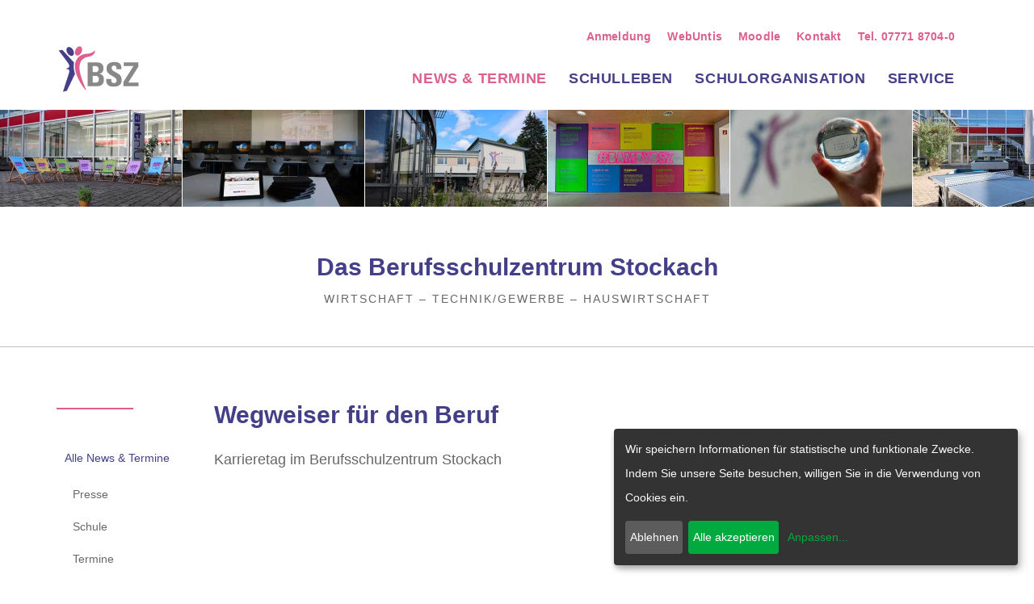

--- FILE ---
content_type: text/html; charset=UTF-8
request_url: https://www.bsz-stockach.de/news-termine/wegweiser-fuer-den-beruf
body_size: 6185
content:
<!DOCTYPE html>
<html  lang="de" dir="ltr">
  <head>
    <meta charset="utf-8" />
<meta name="description" content="Karrieretag im Berufsschulzentrum Stockach" />
<link rel="canonical" href="https://www.bsz-stockach.de/news-termine/wegweiser-fuer-den-beruf" />
<meta name="Generator" content="Drupal 10 (https://www.drupal.org)" />
<meta name="MobileOptimized" content="width" />
<meta name="HandheldFriendly" content="true" />
<meta name="viewport" content="width=device-width, initial-scale=1.0" />
<link rel="icon" href="/sites/default/files/favicon.ico" type="image/vnd.microsoft.icon" />

    <title>Wegweiser für den Beruf | Berufsschulzentrum Stockach</title>
    <link rel="stylesheet" media="all" href="/sites/default/files/css/css_-80-ns4kJ0EC90NR5DbDbxE1kG4UVcz7f2vrz5V4lcU.css?delta=0&amp;language=de&amp;theme=bsz&amp;include=eJx1jEEOgzAMBD-U4iehTXBDkGNX2JFKXw83xKG30Yw02X9UxTLk5XFI05oKyspvGb7SjVNnHanYzrTs4wOZsOH7EEuDWE1-eHCnDOcUtjWbi6mzxtyhqHyNgv6FE46zOAM" />
<link rel="stylesheet" media="all" href="https://cdn.jsdelivr.net/npm/entreprise7pro-bootstrap@3.4.8/dist/css/bootstrap.min.css" integrity="sha256-zL9fLm9PT7/fK/vb1O9aIIAdm/+bGtxmUm/M1NPTU7Y=" crossorigin="anonymous" />
<link rel="stylesheet" media="all" href="https://cdn.jsdelivr.net/npm/@unicorn-fail/drupal-bootstrap-styles@0.0.2/dist/3.1.1/7.x-3.x/drupal-bootstrap.min.css" integrity="sha512-nrwoY8z0/iCnnY9J1g189dfuRMCdI5JBwgvzKvwXC4dZ+145UNBUs+VdeG/TUuYRqlQbMlL4l8U3yT7pVss9Rg==" crossorigin="anonymous" />
<link rel="stylesheet" media="all" href="https://cdn.jsdelivr.net/npm/@unicorn-fail/drupal-bootstrap-styles@0.0.2/dist/3.1.1/8.x-3.x/drupal-bootstrap.min.css" integrity="sha512-jM5OBHt8tKkl65deNLp2dhFMAwoqHBIbzSW0WiRRwJfHzGoxAFuCowGd9hYi1vU8ce5xpa5IGmZBJujm/7rVtw==" crossorigin="anonymous" />
<link rel="stylesheet" media="all" href="https://cdn.jsdelivr.net/npm/@unicorn-fail/drupal-bootstrap-styles@0.0.2/dist/3.2.0/7.x-3.x/drupal-bootstrap.min.css" integrity="sha512-U2uRfTiJxR2skZ8hIFUv5y6dOBd9s8xW+YtYScDkVzHEen0kU0G9mH8F2W27r6kWdHc0EKYGY3JTT3C4pEN+/g==" crossorigin="anonymous" />
<link rel="stylesheet" media="all" href="https://cdn.jsdelivr.net/npm/@unicorn-fail/drupal-bootstrap-styles@0.0.2/dist/3.2.0/8.x-3.x/drupal-bootstrap.min.css" integrity="sha512-JXQ3Lp7Oc2/VyHbK4DKvRSwk2MVBTb6tV5Zv/3d7UIJKlNEGT1yws9vwOVUkpsTY0o8zcbCLPpCBG2NrZMBJyQ==" crossorigin="anonymous" />
<link rel="stylesheet" media="all" href="https://cdn.jsdelivr.net/npm/@unicorn-fail/drupal-bootstrap-styles@0.0.2/dist/3.3.1/7.x-3.x/drupal-bootstrap.min.css" integrity="sha512-ZbcpXUXjMO/AFuX8V7yWatyCWP4A4HMfXirwInFWwcxibyAu7jHhwgEA1jO4Xt/UACKU29cG5MxhF/i8SpfiWA==" crossorigin="anonymous" />
<link rel="stylesheet" media="all" href="https://cdn.jsdelivr.net/npm/@unicorn-fail/drupal-bootstrap-styles@0.0.2/dist/3.3.1/8.x-3.x/drupal-bootstrap.min.css" integrity="sha512-kTMXGtKrWAdF2+qSCfCTa16wLEVDAAopNlklx4qPXPMamBQOFGHXz0HDwz1bGhstsi17f2SYVNaYVRHWYeg3RQ==" crossorigin="anonymous" />
<link rel="stylesheet" media="all" href="https://cdn.jsdelivr.net/npm/@unicorn-fail/drupal-bootstrap-styles@0.0.2/dist/3.4.0/8.x-3.x/drupal-bootstrap.min.css" integrity="sha512-tGFFYdzcicBwsd5EPO92iUIytu9UkQR3tLMbORL9sfi/WswiHkA1O3ri9yHW+5dXk18Rd+pluMeDBrPKSwNCvw==" crossorigin="anonymous" />
<link rel="stylesheet" media="all" href="/sites/default/files/css/css_697epo2otbFwfyFMbg46bnKM7CO8ImS0Imav66duNp4.css?delta=9&amp;language=de&amp;theme=bsz&amp;include=eJx1jEEOgzAMBD-U4iehTXBDkGNX2JFKXw83xKG30Yw02X9UxTLk5XFI05oKyspvGb7SjVNnHanYzrTs4wOZsOH7EEuDWE1-eHCnDOcUtjWbi6mzxtyhqHyNgv6FE46zOAM" />

    <script src="/sites/default/files/js/js_P4W30gWfWtlBJK7N2Qy-22m6pKl7LUNFY3jJnW8q3I0.js?scope=header&amp;delta=0&amp;language=de&amp;theme=bsz&amp;include=eJx1yUEOwjAMBdELhfpIkdNakSs333IMAk4PG6pu2I3eNCBnBju1X1UPqTo0y0nkcDwkLpKApXpp803d0NhuM1-mo5cVIbTF3dmWTdnQF975WRK7oq4YU0bWgwd3Ob5J_8YHbHU-yg"></script>

    <link rel="apple-touch-icon" sizes="57x57" href="/themes/custom/bsz/favicons/apple-touch-icon-57x57.png">
    <link rel="apple-touch-icon" sizes="60x60" href="/themes/custom/bsz/favicons/apple-touch-icon-60x60.png">
    <link rel="apple-touch-icon" sizes="72x72" href="/themes/custom/bsz/favicons/apple-touch-icon-72x72.png">
    <link rel="apple-touch-icon" sizes="76x76" href="/themes/custom/bsz/favicons/apple-touch-icon-76x76.png">
    <link rel="apple-touch-icon" sizes="114x114" href="/themes/custom/bsz/favicons/apple-touch-icon-114x114.png">
    <link rel="apple-touch-icon" sizes="120x120" href="/themes/custom/bsz/favicons/apple-touch-icon-120x120.png">
    <link rel="apple-touch-icon" sizes="144x144" href="/themes/custom/bsz/favicons/apple-touch-icon-144x144.png">
    <link rel="apple-touch-icon" sizes="152x152" href="/themes/custom/bsz/favicons/apple-touch-icon-152x152.png">
    <link rel="apple-touch-icon" sizes="180x180" href="/themes/custom/bsz/favicons/apple-touch-icon-180x180.png">
    <link rel="icon" type="image/png" href="/themes/custom/bsz/favicons/favicon-32x32.png" sizes="32x32">
    <link rel="icon" type="image/png" href="/themes/custom/bsz/favicons/favicon-194x194.png" sizes="194x194">
    <link rel="icon" type="image/png" href="/themes/custom/bsz/favicons/favicon-96x96.png" sizes="96x96">
    <link rel="icon" type="image/png" href="/themes/custom/bsz/favicons/android-chrome-192x192.png" sizes="192x192">
    <link rel="icon" type="image/png" href="/themes/custom/bsz/favicons/favicon-16x16.png" sizes="16x16">
    <link rel="manifest" href="/themes/custom/bsz/favicons/manifest.json">
    <link rel="mask-icon" href="/themes/custom/bsz/favicons/safari-pinned-tab.svg" color="#dd5f8e">
    <meta name="msapplication-TileColor" content="#ffffff">
    <meta name="msapplication-TileImage" content="/themes/custom/bsz/favicons/mstile-144x144.png">
    <meta name="theme-color" content="#ffffff">
  </head>
  <body class="path-node page-node-type-news has-glyphicons">
    <a href="#main-content" class="visually-hidden focusable skip-link">
      Direkt zum Inhalt
    </a>
    
      <div class="dialog-off-canvas-main-canvas" data-off-canvas-main-canvas>
    
          <header class="navbar navbar-default container" id="navbar" role="banner">
      <div class="container">
        <div class="navbar-header">
          
                                <button type="button" class="navbar-toggle" data-toggle="collapse" data-target=".navbar-collapse">
              <span class="sr-only">Navigation aktivieren/deaktivieren</span>
              <span class="icon-bar"></span>
              <span class="icon-bar"></span>
              <span class="icon-bar"></span>
            </button>
                  </div>

                          <div class="navbar-collapse collapse">
              <div class="region region-navigation-collapsible">
    <nav role="navigation" aria-labelledby="block-sekundaresmenu-2-menu" id="block-sekundaresmenu-2">
            
  <h2 class="visually-hidden" id="block-sekundaresmenu-2-menu">Sekundäres Menü</h2>
  

        
              <ul class="menu nav">
                
              <li>
        <a href="https://www.bsz-stockach.de/service/anmeldung-20262027">Anmeldung</a>
                  </li>
            
              <li>
        <a href="https://bsz-stockach.webuntis.com/WebUntis/?school=bsz-stockach#/basic/login" target="_blank">WebUntis</a>
                  </li>
            
              <li>
        <a href="https://bw.schule/login" target="_blank">Moodle</a>
                  </li>
            
              <li>
        <a href="/kontakt" data-drupal-link-system-path="contact/feedback">Kontakt</a>
                  </li>
            
              <li>
        <a href="tel:+49777187040">Tel. 07771 8704-0</a>
                  </li>
        </ul>
  

  </nav>
      <a class="logo navbar-btn pull-left" href="/" title="Startseite" rel="home">
      <img src="/themes/custom/bsz/logo_bsz.svg" alt="Startseite" />
    </a>
        <a class="name navbar-brand" href="/" title="Startseite" rel="home">Berufsschulzentrum Stockach</a>
    <nav role="navigation" aria-labelledby="block-bsz-main-menu-menu" id="block-bsz-main-menu">
            
  <h2 class="visually-hidden" id="block-bsz-main-menu-menu">Main navigation</h2>
  

        
              <ul class="menu nav navbar-nav">
                            <li class="expanded dropdown is-active-trail expanded dropdown is-active-trail">
        <a href="/news-termine" class="dropdown-toggle" data-target="#" data-toggle="dropdown">News &amp; Termine <span class="caret"></span></a>
                                  <ul class="menu dropdown-menu">
                            <li>
        <a href="/news-termine" data-drupal-link-system-path="news-termine">Alle News &amp; Termine</a>
                                  <ul class="menu dropdown-menu">
                            <li>
        <a href="/news-presse" data-drupal-link-system-path="news-presse">Presse</a>
                  </li>
                        <li>
        <a href="/news-schule" data-drupal-link-system-path="news-schule">Schule</a>
                  </li>
                        <li>
        <a href="/termine" data-drupal-link-system-path="termine">Termine</a>
                  </li>
                        <li>
        <a href="/news-termine-archive" data-drupal-link-system-path="news-termine-archive">Archiv</a>
                  </li>
        </ul>
  
            </li>
        </ul>
  
            </li>
                        <li>
        <a href="/schulleben" class="dropdown" data-drupal-link-system-path="node/799">Schulleben</a>
                                  <ul class="menu dropdown-menu">
                            <li>
        <a href="/schulleben/ueber-uns" data-drupal-link-system-path="node/215">Über uns</a>
                  </li>
                        <li>
        <a href="/schulleben/leitbild" data-drupal-link-system-path="node/213">Leitbild</a>
                  </li>
                        <li>
        <a href="/schulleben/gremien" data-drupal-link-system-path="node/1088">Gremien</a>
                  </li>
                        <li>
        <a href="/schulleben/beratung" data-drupal-link-system-path="node/223">Beratung</a>
                  </li>
                        <li>
        <a href="/schulleben/lehrerausbildung" data-drupal-link-system-path="node/1089">Lehrerausbildung</a>
                  </li>
                        <li>
        <a href="/schulleben/uefa-jufi" data-drupal-link-system-path="node/1090">Üfa &amp; Jufi</a>
                  </li>
                        <li>
        <a href="/schulleben/projekte" data-drupal-link-system-path="schulleben/projekte">Projekte</a>
                  </li>
                        <li>
        <a href="/schulleben/partnerschaften" data-drupal-link-system-path="node/790">Partnerschaften</a>
                  </li>
                        <li>
        <a href="/schulleben/foerderverein" data-drupal-link-system-path="node/220">Förderverein</a>
                  </li>
                        <li>
        <a href="/schulleben/geschichte" data-drupal-link-system-path="node/214">Geschichte</a>
                  </li>
        </ul>
  
            </li>
                        <li>
        <a href="/schulorganisation" class="dropdown" data-drupal-link-system-path="node/801">Schulorganisation</a>
                                  <ul class="menu dropdown-menu">
                            <li>
        <a href="/schulorganisation/organigramm" data-drupal-link-system-path="node/794">Organigramm</a>
                  </li>
                        <li>
        <a href="/schulorganisation/schulleitung" data-drupal-link-system-path="schulorganisation/schulleitung">Schulleitungsteam</a>
                  </li>
                        <li>
        <a href="/schulorganisation/kollegium" data-drupal-link-system-path="schulorganisation/kollegium">Kollegium</a>
                  </li>
                        <li>
        <a href="/schulorganisation/sekretariat" data-drupal-link-system-path="schulorganisation/sekretariat">Sekretariat</a>
                  </li>
                        <li>
        <a href="/schulorganisation/hausmeister" data-drupal-link-system-path="schulorganisation/hausmeister">Hausmeister</a>
                  </li>
                        <li>
        <a href="/schulorganisation/schul-und-hausordnung" data-drupal-link-system-path="node/795">Schul- und Hausordnung</a>
                  </li>
        </ul>
  
            </li>
                        <li>
        <a href="/service" data-drupal-link-system-path="node/1091">Service</a>
                  </li>
                        <li>
        <a href="/kaufmaennischer-bereich" data-drupal-link-system-path="node/230">Kaufmännisch</a>
                                  <ul class="menu dropdown-menu">
                            <li>
        <span>Vollzeit:</span>
                                  <ul class="menu dropdown-menu">
                            <li>
        <a href="/kaufmaennisch/vollzeit/1bfavw2bfw2" data-drupal-link-system-path="node/231">1BFAVW/2BFW2</a>
                  </li>
                        <li>
        <a href="/kaufmaennisch/vollzeit/bkw-i" data-drupal-link-system-path="node/232">BKW I/II</a>
                  </li>
                        <li>
        <a href="/kaufmaennisch/vollzeit/wgw" data-drupal-link-system-path="node/233">WGW</a>
                  </li>
                        <li>
        <a href="/kaufmaennisch/vollzeit/wgi" data-drupal-link-system-path="node/1051">WGI</a>
                  </li>
        </ul>
  
            </li>
                        <li>
        <a href="">Teilzeit:</a>
                                  <ul class="menu dropdown-menu">
                            <li>
        <a href="/kaufmaennisch/teilzeit/vk" data-drupal-link-system-path="node/234">Verkäufer/in</a>
                  </li>
                        <li>
        <a href="/kaufmaennisch/teilzeit/eh" data-drupal-link-system-path="node/1059">Einzelhandel</a>
                  </li>
                        <li>
        <a href="/kaufmaennisch/teilzeit/ghm" data-drupal-link-system-path="node/235">Großhandel</a>
                  </li>
                        <li>
        <a href="/kaufmaennisch/teilzeit/i" data-drupal-link-system-path="node/236">Duales BK - I+</a>
                  </li>
                        <li>
        <a href="/kaufmaennisch/teilzeit/ghm-0" data-drupal-link-system-path="node/1060">Duales BK - GHM +</a>
                  </li>
        </ul>
  
            </li>
        </ul>
  
            </li>
                        <li>
        <a href="/technischer-bereich" class="dropdown" target="" data-drupal-link-system-path="node/237">Technisch</a>
                                  <ul class="menu dropdown-menu">
                            <li>
        <span>Vollzeit:</span>
                                  <ul class="menu dropdown-menu">
                            <li>
        <a href="/technisch/vollzeit/1bfavg" data-drupal-link-system-path="node/238">1BFAVG</a>
                  </li>
                        <li>
        <a href="/technisch/vollzeit/vabo" data-drupal-link-system-path="node/240">VABO</a>
                  </li>
                        <li>
        <a href="/technisch/vollzeit/bkt-i" data-drupal-link-system-path="node/241">BKT I/II</a>
                  </li>
        </ul>
  
            </li>
        </ul>
  
            </li>
                        <li>
        <a href="/hauswirtschaftlicher-bereich" class="dropdown" target="" data-drupal-link-system-path="node/243">Hauswirtschaftlich</a>
                                  <ul class="menu dropdown-menu">
                            <li>
        <span>Vollzeit:</span>
                                  <ul class="menu dropdown-menu">
                            <li>
        <a href="/hauswirtschaftlich/vollzeit/bve" data-drupal-link-system-path="node/244">BVE</a>
                  </li>
                        <li>
        <a href="/hauswirtschaftlich/vollzeit/kobv" data-drupal-link-system-path="node/245">KoBV</a>
                  </li>
                        <li>
        <a href="/hauswirtschaftlich/vollzeit/avkf" data-drupal-link-system-path="node/246">AVKF</a>
                  </li>
                        <li>
        <a href="/hauswirtschaftlich/vollzeit/1bfavh" data-drupal-link-system-path="node/326">1BFAVH</a>
                  </li>
                        <li>
        <a href="/hauswirtschaftlich/vollzeit/2bfh2" data-drupal-link-system-path="node/1062">2BFH2</a>
                  </li>
        </ul>
  
            </li>
                        <li>
        <a href="">Teilzeit:</a>
                                  <ul class="menu dropdown-menu">
                            <li>
        <a href="/hauswirtschaftlich/teilzeit/fpk" data-drupal-link-system-path="node/247">Fachpraktiker Küche</a>
                  </li>
                        <li>
        <a href="/hauswirtschaftlich/teilzeit/fph" data-drupal-link-system-path="node/248">Fachpr. Hauswirtschaft</a>
                  </li>
        </ul>
  
            </li>
        </ul>
  
            </li>
        </ul>
  


  </nav>

  </div>

          </div>
              </div>
    </header>
  

                        <div class="page-header" role="heading">
              <div class="region region-header">
    <section id="block-bilder" class="block block-block-content block-block-contente60da9a1-2709-4fa7-8b02-2ea4f34d2abd clearfix">
  
    

      
  </section>

<section id="block-headercontent" class="block block-block-content block-block-content1f79aa6b-0d08-4466-ab00-fd2605251b91 clearfix">
  
    

      
            <div class="field field--name-body field--type-text-with-summary field--label-hidden field--item"><h1 class="text-align-center">Das Berufsschulzentrum Stockach</h1>

<h5 class="text-align-center">Wirtschaft – Technik/Gewerbe – Hauswirtschaft</h5>
</div>
      
  </section>

  
<div data-drupal-messages-fallback class="hidden"></div>

  </div>

          </div>
              
<hr class="navbar-hr">
  <div role="main" class="main-container container js-quickedit-main-content">
    <div class="row">

                              <aside class="col-md-2 col-sm-3" role="complementary">
              <div class="region region-sidebar-first">
    <nav role="navigation" aria-labelledby="block-mainnavigation-menu" id="block-mainnavigation">
            
  <h2 class="visually-hidden" id="block-mainnavigation-menu">Main navigation</h2>
  

        
              <ul class="menu nav navbar-nav">
                            <li class="expanded dropdown is-active-trail expanded dropdown is-active-trail">
        <a href="/news-termine" class="dropdown-toggle" data-target="#" data-toggle="dropdown">News &amp; Termine <span class="caret"></span></a>
                                  <ul class="menu dropdown-menu">
                            <li>
        <a href="/news-termine" data-drupal-link-system-path="news-termine">Alle News &amp; Termine</a>
                                  <ul class="menu dropdown-menu">
                            <li>
        <a href="/news-presse" data-drupal-link-system-path="news-presse">Presse</a>
                  </li>
                        <li>
        <a href="/news-schule" data-drupal-link-system-path="news-schule">Schule</a>
                  </li>
                        <li>
        <a href="/termine" data-drupal-link-system-path="termine">Termine</a>
                  </li>
                        <li>
        <a href="/news-termine-archive" data-drupal-link-system-path="news-termine-archive">Archiv</a>
                  </li>
        </ul>
  
            </li>
        </ul>
  
            </li>
                        <li>
        <a href="/schulleben" class="dropdown" data-drupal-link-system-path="node/799">Schulleben</a>
                                  <ul class="menu dropdown-menu">
                            <li>
        <a href="/schulleben/ueber-uns" data-drupal-link-system-path="node/215">Über uns</a>
                  </li>
                        <li>
        <a href="/schulleben/leitbild" data-drupal-link-system-path="node/213">Leitbild</a>
                  </li>
                        <li>
        <a href="/schulleben/gremien" data-drupal-link-system-path="node/1088">Gremien</a>
                  </li>
                        <li>
        <a href="/schulleben/beratung" data-drupal-link-system-path="node/223">Beratung</a>
                  </li>
                        <li>
        <a href="/schulleben/lehrerausbildung" data-drupal-link-system-path="node/1089">Lehrerausbildung</a>
                  </li>
                        <li>
        <a href="/schulleben/uefa-jufi" data-drupal-link-system-path="node/1090">Üfa &amp; Jufi</a>
                  </li>
                        <li>
        <a href="/schulleben/projekte" data-drupal-link-system-path="schulleben/projekte">Projekte</a>
                  </li>
                        <li>
        <a href="/schulleben/partnerschaften" data-drupal-link-system-path="node/790">Partnerschaften</a>
                  </li>
                        <li>
        <a href="/schulleben/foerderverein" data-drupal-link-system-path="node/220">Förderverein</a>
                  </li>
                        <li>
        <a href="/schulleben/geschichte" data-drupal-link-system-path="node/214">Geschichte</a>
                  </li>
        </ul>
  
            </li>
                        <li>
        <a href="/schulorganisation" class="dropdown" data-drupal-link-system-path="node/801">Schulorganisation</a>
                                  <ul class="menu dropdown-menu">
                            <li>
        <a href="/schulorganisation/organigramm" data-drupal-link-system-path="node/794">Organigramm</a>
                  </li>
                        <li>
        <a href="/schulorganisation/schulleitung" data-drupal-link-system-path="schulorganisation/schulleitung">Schulleitungsteam</a>
                  </li>
                        <li>
        <a href="/schulorganisation/kollegium" data-drupal-link-system-path="schulorganisation/kollegium">Kollegium</a>
                  </li>
                        <li>
        <a href="/schulorganisation/sekretariat" data-drupal-link-system-path="schulorganisation/sekretariat">Sekretariat</a>
                  </li>
                        <li>
        <a href="/schulorganisation/hausmeister" data-drupal-link-system-path="schulorganisation/hausmeister">Hausmeister</a>
                  </li>
                        <li>
        <a href="/schulorganisation/schul-und-hausordnung" data-drupal-link-system-path="node/795">Schul- und Hausordnung</a>
                  </li>
        </ul>
  
            </li>
                        <li>
        <a href="/service" data-drupal-link-system-path="node/1091">Service</a>
                  </li>
                        <li>
        <a href="/kaufmaennischer-bereich" data-drupal-link-system-path="node/230">Kaufmännisch</a>
                                  <ul class="menu dropdown-menu">
                            <li>
        <span>Vollzeit:</span>
                                  <ul class="menu dropdown-menu">
                            <li>
        <a href="/kaufmaennisch/vollzeit/1bfavw2bfw2" data-drupal-link-system-path="node/231">1BFAVW/2BFW2</a>
                  </li>
                        <li>
        <a href="/kaufmaennisch/vollzeit/bkw-i" data-drupal-link-system-path="node/232">BKW I/II</a>
                  </li>
                        <li>
        <a href="/kaufmaennisch/vollzeit/wgw" data-drupal-link-system-path="node/233">WGW</a>
                  </li>
                        <li>
        <a href="/kaufmaennisch/vollzeit/wgi" data-drupal-link-system-path="node/1051">WGI</a>
                  </li>
        </ul>
  
            </li>
                        <li>
        <a href="">Teilzeit:</a>
                                  <ul class="menu dropdown-menu">
                            <li>
        <a href="/kaufmaennisch/teilzeit/vk" data-drupal-link-system-path="node/234">Verkäufer/in</a>
                  </li>
                        <li>
        <a href="/kaufmaennisch/teilzeit/eh" data-drupal-link-system-path="node/1059">Einzelhandel</a>
                  </li>
                        <li>
        <a href="/kaufmaennisch/teilzeit/ghm" data-drupal-link-system-path="node/235">Großhandel</a>
                  </li>
                        <li>
        <a href="/kaufmaennisch/teilzeit/i" data-drupal-link-system-path="node/236">Duales BK - I+</a>
                  </li>
                        <li>
        <a href="/kaufmaennisch/teilzeit/ghm-0" data-drupal-link-system-path="node/1060">Duales BK - GHM +</a>
                  </li>
        </ul>
  
            </li>
        </ul>
  
            </li>
                        <li>
        <a href="/technischer-bereich" class="dropdown" target="" data-drupal-link-system-path="node/237">Technisch</a>
                                  <ul class="menu dropdown-menu">
                            <li>
        <span>Vollzeit:</span>
                                  <ul class="menu dropdown-menu">
                            <li>
        <a href="/technisch/vollzeit/1bfavg" data-drupal-link-system-path="node/238">1BFAVG</a>
                  </li>
                        <li>
        <a href="/technisch/vollzeit/vabo" data-drupal-link-system-path="node/240">VABO</a>
                  </li>
                        <li>
        <a href="/technisch/vollzeit/bkt-i" data-drupal-link-system-path="node/241">BKT I/II</a>
                  </li>
        </ul>
  
            </li>
        </ul>
  
            </li>
                        <li>
        <a href="/hauswirtschaftlicher-bereich" class="dropdown" target="" data-drupal-link-system-path="node/243">Hauswirtschaftlich</a>
                                  <ul class="menu dropdown-menu">
                            <li>
        <span>Vollzeit:</span>
                                  <ul class="menu dropdown-menu">
                            <li>
        <a href="/hauswirtschaftlich/vollzeit/bve" data-drupal-link-system-path="node/244">BVE</a>
                  </li>
                        <li>
        <a href="/hauswirtschaftlich/vollzeit/kobv" data-drupal-link-system-path="node/245">KoBV</a>
                  </li>
                        <li>
        <a href="/hauswirtschaftlich/vollzeit/avkf" data-drupal-link-system-path="node/246">AVKF</a>
                  </li>
                        <li>
        <a href="/hauswirtschaftlich/vollzeit/1bfavh" data-drupal-link-system-path="node/326">1BFAVH</a>
                  </li>
                        <li>
        <a href="/hauswirtschaftlich/vollzeit/2bfh2" data-drupal-link-system-path="node/1062">2BFH2</a>
                  </li>
        </ul>
  
            </li>
                        <li>
        <a href="">Teilzeit:</a>
                                  <ul class="menu dropdown-menu">
                            <li>
        <a href="/hauswirtschaftlich/teilzeit/fpk" data-drupal-link-system-path="node/247">Fachpraktiker Küche</a>
                  </li>
                        <li>
        <a href="/hauswirtschaftlich/teilzeit/fph" data-drupal-link-system-path="node/248">Fachpr. Hauswirtschaft</a>
                  </li>
        </ul>
  
            </li>
        </ul>
  
            </li>
        </ul>
  


  </nav>

  </div>

          </aside>
              
                                      <section class="col-md-10 col-sm-9">

                
                
                
                                      
                  
                          <a id="main-content"></a>
            <div class="region region-content">
        <h1 class="page-header">
<span>Wegweiser für den Beruf</span>
</h1>

  
<article data-history-node-id="657" class="news is-promoted full clearfix">

  
    

  
  <div class="content">
    
            <div class="field field--name-body field--type-text-with-summary field--label-hidden field--item"><p>Karrieretag im Berufsschulzentrum Stockach</p>
</div>
      
  </div>

</article>


  </div>

              </section>
                </div>
  </div>
<div class="clearfix"></div>
<iframe allowfullscreen="" frameborder="0" height="280" class="google-map" src="https://www.google.com/maps/embed?pb=!1m18!1m12!1m3!1d400677.165704995696!2d9.008670316379275!3d47.855753979201715!2m3!1f0!2f0!3f0!3m2!1i1024!2i768!4f13.1!3m3!1m2!1s0x479a66680a0864f5%3A0xf5c221873d0b189b!2sBerufschulzentrum+Stockach!5e0!3m2!1sde!2sde!4v1459254296613" style="border:0; position:absolute; left:0; right:0;" width="100%"></iframe>
<div class="clearfix"></div>
        <hr>
    <footer class="footer container" role="contentinfo">
        <div class="region region-footer">
    <section id="block-footerlogo" class="block block-block-content block-block-content97316de0-1d27-45b5-9c00-e5088ddbdede clearfix">
  
    

      
            <div class="field field--name-body field--type-text-with-summary field--label-hidden field--item"><div><a href="/"><img alt="Logo des Berufsschulzentrums Stockach" src="/themes/custom/bsz/img/logo_bsz_mit_claim.svg"></a></div>
</div>
      
  </section>

<nav role="navigation" aria-labelledby="block-fussbereichbsz-menu" id="block-fussbereichbsz">
      
  <h2 id="block-fussbereichbsz-menu">BSZ:</h2>
  

        
              <ul class="menu nav">
                
              <li>
        <a href="/news-termine/all" target="" data-drupal-link-system-path="news-termine/all">News &amp; Termine</a>
                  </li>
            
              <li>
        <a href="/schulleben" data-drupal-link-system-path="node/799">Schulleben</a>
                  </li>
            
              <li>
        <a href="/schulorganisation" data-drupal-link-system-path="node/801">Schulorganisation</a>
                  </li>
            
              <li>
        <a href="/downloads">Service</a>
                  </li>
            
              <li>
        <a href="https://www.instagram.com/bsz_stockach/">Instagram</a>
                  </li>
            
              <li>
        <a href="https://de.linkedin.com/school/berufsschulzentrum-stockach/?trk=public_post_follow-view-profile">LinkedIn</a>
                  </li>
        </ul>
  

  </nav>
<nav role="navigation" aria-labelledby="block-fussbereichschularten-menu" id="block-fussbereichschularten">
      
  <h2 id="block-fussbereichschularten-menu">Schularten:</h2>
  

        
              <ul class="menu nav">
                
              <li>
        <a href="/kaufmaennischer-bereich" data-drupal-link-system-path="node/230">Kaufmännisch</a>
                  </li>
            
              <li>
        <a href="/technischer-bereich" data-drupal-link-system-path="node/237">Technisch</a>
                  </li>
            
              <li>
        <a href="/hauswirtschaftlicher-bereich" data-drupal-link-system-path="node/243">Hauswirtschaftlich</a>
                  </li>
        </ul>
  

  </nav>
<nav role="navigation" aria-labelledby="block-bsz-footer-menu" id="block-bsz-footer">
      
  <h2 id="block-bsz-footer-menu">Kontakt:</h2>
  

        
              <ul class="menu nav">
                
              <li>
        <a href="/kontakt" data-drupal-link-system-path="contact/feedback">Kontakt</a>
                  </li>
            
              <li>
        <a href="/impressum" data-drupal-link-system-path="node/249">Impressum</a>
                  </li>
            
              <li>
        <a href="/datenschutz" data-drupal-link-system-path="node/250">Datenschutz</a>
                  </li>
            
              <li>
        <span onclick="javascript:klaro.show();">Cookie-Einstellungen</span>
                  </li>
            
              <li>
        <a href="/barrierefreiheit" data-drupal-link-system-path="node/1137">Barrierefreiheit</a>
                  </li>
            
              <li>
        <a href="/leichte-sprache" data-drupal-link-system-path="node/1138">Leichte Sprache</a>
                  </li>
        </ul>
  

  </nav>
<div class="search-block-form block block-search block-search-form-block" data-drupal-selector="search-block-form" id="block-bsz-search" role="search">
  
      <h2 class="visually-hidden">Suche:</h2>
    
      <form action="/search/node" method="get" id="search-block-form" accept-charset="UTF-8">
  <div class="form-item js-form-item form-type-search js-form-type-search form-item-keys js-form-item-keys form-no-label form-group">
      <label for="edit-keys" class="control-label sr-only">Search</label>
  
  
  <div class="input-group"><input title="Die Begriffe eingeben, nach denen gesucht werden soll." data-drupal-selector="edit-keys" class="form-search form-control" placeholder="Search" type="search" id="edit-keys" name="keys" value="" size="15" maxlength="128" data-toggle="tooltip" /><span class="input-group-btn"><button type="submit" value="Search" class="button js-form-submit form-submit btn-primary btn icon-only"><span class="sr-only">Search</span><span class="icon glyphicon glyphicon-search" aria-hidden="true"></span></button></span></div>

  
  
  </div>
<div class="form-actions form-group js-form-wrapper form-wrapper" data-drupal-selector="edit-actions" id="edit-actions"></div>

</form>

  </div>

  </div>

    </footer>
  
  </div>

    
    <script type="application/json" data-drupal-selector="drupal-settings-json">{"path":{"baseUrl":"\/","pathPrefix":"","currentPath":"node\/657","currentPathIsAdmin":false,"isFront":false,"currentLanguage":"de"},"pluralDelimiter":"\u0003","suppressDeprecationErrors":true,"ajaxPageState":{"libraries":"eJx1i8sOAiEMAH8I6SeRwlaWTWkJLcb16_Xi4-JtMpPJqm4-cUB-UxqTUpPm4aNg6NAbzR_jquxthGwPqKwZ-WJ-cpMaCpadrrxshy_GTrJC0UmwzTWQ49aQtUY88B7sNKcOGY2C69E0FRUj8dRRsNJrdvgXngUZTc8","theme":"bsz","theme_token":null},"ajaxTrustedUrl":{"\/search\/node":true},"bootstrap":{"forms_has_error_value_toggle":1,"modal_animation":1,"modal_backdrop":"true","modal_focus_input":1,"modal_keyboard":1,"modal_select_text":1,"modal_show":1,"modal_size":"","popover_enabled":1,"popover_animation":1,"popover_auto_close":1,"popover_container":"body","popover_content":"","popover_delay":"0","popover_html":0,"popover_placement":"right","popover_selector":"","popover_title":"","popover_trigger":"click","tooltip_enabled":1,"tooltip_animation":1,"tooltip_container":"body","tooltip_delay":"0","tooltip_html":0,"tooltip_placement":"auto left","tooltip_selector":"","tooltip_trigger":"hover"},"user":{"uid":0,"permissionsHash":"d974569e74bee29988d31dc4e31adb41bbc46d9b74fadc43c3c8d2e2a96f6b4c"}}</script>
<script src="/sites/default/files/js/js_PtLTgXsmFasWgXOKv6nZEc6TMz9ZVLWtj7RuOb-gmpA.js?scope=footer&amp;delta=0&amp;language=de&amp;theme=bsz&amp;include=eJx1yUEOwjAMBdELhfpIkdNakSs333IMAk4PG6pu2I3eNCBnBju1X1UPqTo0y0nkcDwkLpKApXpp803d0NhuM1-mo5cVIbTF3dmWTdnQF975WRK7oq4YU0bWgwd3Ob5J_8YHbHU-yg"></script>
<script src="https://cdn.jsdelivr.net/npm/entreprise7pro-bootstrap@3.4.8/dist/js/bootstrap.min.js" integrity="sha256-3XV0ZwG+520tCQ6I0AOlrGAFpZioT/AyPuX0Zq2i8QY=" crossorigin="anonymous"></script>
<script src="/sites/default/files/js/js_eoRKU5KCf6loBbStJEMlJSo6f1ttS3Jt3hUfpmUMono.js?scope=footer&amp;delta=2&amp;language=de&amp;theme=bsz&amp;include=eJx1yUEOwjAMBdELhfpIkdNakSs333IMAk4PG6pu2I3eNCBnBju1X1UPqTo0y0nkcDwkLpKApXpp803d0NhuM1-mo5cVIbTF3dmWTdnQF975WRK7oq4YU0bWgwd3Ob5J_8YHbHU-yg"></script>

  </body>
</html>


--- FILE ---
content_type: text/css
request_url: https://www.bsz-stockach.de/sites/default/files/css/css_697epo2otbFwfyFMbg46bnKM7CO8ImS0Imav66duNp4.css?delta=9&language=de&theme=bsz&include=eJx1jEEOgzAMBD-U4iehTXBDkGNX2JFKXw83xKG30Yw02X9UxTLk5XFI05oKyspvGb7SjVNnHanYzrTs4wOZsOH7EEuDWE1-eHCnDOcUtjWbi6mzxtyhqHyNgv6FE46zOAM
body_size: 46914
content:
/* @license GPL-2.0-or-later https://www.drupal.org/licensing/faq */
html{font-family:sans-serif;-ms-text-size-adjust:100%;-webkit-text-size-adjust:100%;}body{margin:0;}article,aside,details,figcaption,figure,footer,header,hgroup,main,menu,nav,section,summary{display:block;}audio,canvas,progress,video{display:inline-block;vertical-align:baseline;}audio:not([controls]){display:none;height:0;}[hidden],template{display:none;}a{background-color:transparent;}a:active,a:hover{outline:0;}abbr[title]{border-bottom:1px dotted;}b,strong{font-weight:bold;}dfn{font-style:italic;}h1{font-size:2em;margin:0.67em 0;}mark{background:#ff0;color:#000;}small{font-size:80%;}sub,sup{font-size:75%;line-height:0;position:relative;vertical-align:baseline;}sup{top:-0.5em;}sub{bottom:-0.25em;}img{border:0;}svg:not(:root){overflow:hidden;}figure{margin:1em 40px;}hr{-webkit-box-sizing:content-box;box-sizing:content-box;height:0;}pre{overflow:auto;}code,kbd,pre,samp{font-family:monospace,monospace;font-size:1em;}button,input,optgroup,select,textarea{color:inherit;font:inherit;margin:0;}button{overflow:visible;}button,select{text-transform:none;}button,html input[type="button"],input[type="reset"],input[type="submit"]{-webkit-appearance:button;cursor:pointer;}button[disabled],html input[disabled]{cursor:default;}button::-moz-focus-inner,input::-moz-focus-inner{border:0;padding:0;}input{line-height:normal;}input[type="checkbox"],input[type="radio"]{-webkit-box-sizing:border-box;box-sizing:border-box;padding:0;}input[type="number"]::-webkit-inner-spin-button,input[type="number"]::-webkit-outer-spin-button{height:auto;}input[type="search"]{-webkit-appearance:textfield;-webkit-box-sizing:content-box;box-sizing:content-box;}input[type="search"]::-webkit-search-cancel-button,input[type="search"]::-webkit-search-decoration{-webkit-appearance:none;}fieldset{border:1px solid #c0c0c0;margin:0 2px;padding:0.35em 0.625em 0.75em;}legend{border:0;padding:0;}textarea{overflow:auto;}optgroup{font-weight:bold;}table{border-collapse:collapse;border-spacing:0;}td,th{padding:0;}@media print{*,*:before,*:after{background:transparent !important;color:#000 !important;-webkit-box-shadow:none !important;box-shadow:none !important;text-shadow:none !important;}a,a:visited{text-decoration:underline;}a[href]:after{content:" (" attr(href) ")";}abbr[title]:after{content:" (" attr(title) ")";}a[href^="#"]:after,a[href^="javascript:"]:after{content:"";}pre,blockquote{border:1px solid #999;page-break-inside:avoid;}thead{display:table-header-group;}tr,img{page-break-inside:avoid;}img{max-width:100% !important;}p,h2,h3{orphans:3;widows:3;}h2,h3{page-break-after:avoid;}.navbar{display:none;}.btn > .caret,.checkbtn > .caret,.checkbtn-primary > .caret,[id^="block-views-block-schulartenkonfigurator-block"] [data-drupal-selector="edit-field-voraussetzung-target-id"] .js-form-type-checkbox > .caret,[id^="block-views-block-schulartenkonfigurator-block"] [data-drupal-selector="edit-field-ziel-target-id"] .js-form-type-checkbox > .caret,.checkbtn-secondary > .caret,#schularten .group-content-schularten .field--name-field-links-2 .field--item a > .caret,.group-banner .field--name-field-banner-link a > .caret,.path-frontpage .main-container .content > .group_intro .field--name-field-links-1 .field--item a > .caret,.dropup > .btn > .caret,.dropup > .checkbtn > .caret,.dropup > .checkbtn-primary > .caret,[id^="block-views-block-schulartenkonfigurator-block"] [data-drupal-selector="edit-field-voraussetzung-target-id"] .dropup > .js-form-type-checkbox > .caret,[id^="block-views-block-schulartenkonfigurator-block"] [data-drupal-selector="edit-field-ziel-target-id"] .dropup > .js-form-type-checkbox > .caret,.dropup > .checkbtn-secondary > .caret,#schularten .group-content-schularten .field--name-field-links-2 .field--item .dropup > a > .caret,.group-banner .field--name-field-banner-link .dropup > a > .caret,.path-frontpage .main-container .content > .group_intro .field--name-field-links-1 .field--item .dropup > a > .caret{border-top-color:#000 !important;}.label{border:1px solid #000;}.table{border-collapse:collapse !important;}.table td,.table th{background-color:#fff !important;}.table-bordered th,.table-bordered td{border:1px solid #ddd !important;}}@font-face{font-family:'Glyphicons Halflings';src:url(/themes/custom/bsz/fonts/bootstrap/glyphicons-halflings-regular.eot);src:url(/themes/custom/bsz/fonts/bootstrap/glyphicons-halflings-regular.eot#iefix) format("embedded-opentype"),url(/themes/custom/bsz/fonts/bootstrap/glyphicons-halflings-regular.woff2) format("woff2"),url(/themes/custom/bsz/fonts/bootstrap/glyphicons-halflings-regular.woff) format("woff"),url(/themes/custom/bsz/fonts/bootstrap/glyphicons-halflings-regular.ttf) format("truetype"),url(/themes/custom/bsz/fonts/bootstrap/glyphicons-halflings-regular.svg#glyphicons_halflingsregular) format("svg");}.glyphicon,.btn.icon-arrow::before,.icon-arrow.checkbtn::before,.icon-arrow.checkbtn-primary::before,[id^="block-views-block-schulartenkonfigurator-block"] [data-drupal-selector="edit-field-voraussetzung-target-id"] .icon-arrow.js-form-type-checkbox::before,[id^="block-views-block-schulartenkonfigurator-block"] [data-drupal-selector="edit-field-ziel-target-id"] .icon-arrow.js-form-type-checkbox::before,.icon-arrow.checkbtn-secondary::before,#schularten .group-content-schularten .field--name-field-links-2 .field--item a.icon-arrow::before,.group-banner .field--name-field-banner-link a.icon-arrow::before,.path-frontpage .main-container .content > .group_intro .field--name-field-links-1 .field--item a.icon-arrow::before,.btn.icon-close::before,.icon-close.checkbtn::before,.icon-close.checkbtn-primary::before,[id^="block-views-block-schulartenkonfigurator-block"] [data-drupal-selector="edit-field-voraussetzung-target-id"] .icon-close.js-form-type-checkbox::before,[id^="block-views-block-schulartenkonfigurator-block"] [data-drupal-selector="edit-field-ziel-target-id"] .icon-close.js-form-type-checkbox::before,.icon-close.checkbtn-secondary::before,#schularten .group-content-schularten .field--name-field-links-2 .field--item a.icon-close::before,.group-banner .field--name-field-banner-link a.icon-close::before,.path-frontpage .main-container .content > .group_intro .field--name-field-links-1 .field--item a.icon-close::before,.btn.icon-list::before,.icon-list.checkbtn::before,.icon-list.checkbtn-primary::before,[id^="block-views-block-schulartenkonfigurator-block"] [data-drupal-selector="edit-field-voraussetzung-target-id"] .icon-list.js-form-type-checkbox::before,[id^="block-views-block-schulartenkonfigurator-block"] [data-drupal-selector="edit-field-ziel-target-id"] .icon-list.js-form-type-checkbox::before,.icon-list.checkbtn-secondary::before,#schularten .group-content-schularten .field--name-field-links-2 .field--item a.icon-list::before,.group-banner .field--name-field-banner-link a.icon-list::before,.path-frontpage .main-container .content > .group_intro .field--name-field-links-1 .field--item a.icon-list::before,.btn.icon-arrow-right::before,.icon-arrow-right.checkbtn::before,.icon-arrow-right.checkbtn-primary::before,[id^="block-views-block-schulartenkonfigurator-block"] [data-drupal-selector="edit-field-voraussetzung-target-id"] .icon-arrow-right.js-form-type-checkbox::before,[id^="block-views-block-schulartenkonfigurator-block"] [data-drupal-selector="edit-field-ziel-target-id"] .icon-arrow-right.js-form-type-checkbox::before,.icon-arrow-right.checkbtn-secondary::before,#schularten .group-content-schularten .field--name-field-links-2 .field--item a.icon-arrow-right::before,.group-banner .field--name-field-banner-link a.icon-arrow-right::before,.path-frontpage .main-container .content > .group_intro .field--name-field-links-1 .field--item a.icon-arrow-right::before,a.arrow-right::before{position:relative;top:1px;display:inline-block;font-family:'Glyphicons Halflings';font-style:normal;font-weight:normal;line-height:1;-webkit-font-smoothing:antialiased;-moz-osx-font-smoothing:grayscale;}.glyphicon-asterisk:before{content:"\002a";}.glyphicon-plus:before{content:"\002b";}.glyphicon-euro:before,.glyphicon-eur:before{content:"\20ac";}.glyphicon-minus:before{content:"\2212";}.glyphicon-cloud:before{content:"\2601";}.glyphicon-envelope:before{content:"\2709";}.glyphicon-pencil:before{content:"\270f";}.glyphicon-glass:before{content:"\e001";}.glyphicon-music:before{content:"\e002";}.glyphicon-search:before{content:"\e003";}.glyphicon-heart:before{content:"\e005";}.glyphicon-star:before{content:"\e006";}.glyphicon-star-empty:before{content:"\e007";}.glyphicon-user:before{content:"\e008";}.glyphicon-film:before{content:"\e009";}.glyphicon-th-large:before{content:"\e010";}.glyphicon-th:before{content:"\e011";}.glyphicon-th-list:before{content:"\e012";}.glyphicon-ok:before{content:"\e013";}.glyphicon-remove:before{content:"\e014";}.glyphicon-zoom-in:before{content:"\e015";}.glyphicon-zoom-out:before{content:"\e016";}.glyphicon-off:before{content:"\e017";}.glyphicon-signal:before{content:"\e018";}.glyphicon-cog:before{content:"\e019";}.glyphicon-trash:before{content:"\e020";}.glyphicon-home:before{content:"\e021";}.glyphicon-file:before{content:"\e022";}.glyphicon-time:before{content:"\e023";}.glyphicon-road:before{content:"\e024";}.glyphicon-download-alt:before{content:"\e025";}.glyphicon-download:before{content:"\e026";}.glyphicon-upload:before{content:"\e027";}.glyphicon-inbox:before{content:"\e028";}.glyphicon-play-circle:before{content:"\e029";}.glyphicon-repeat:before{content:"\e030";}.glyphicon-refresh:before{content:"\e031";}.glyphicon-list-alt:before{content:"\e032";}.glyphicon-lock:before{content:"\e033";}.glyphicon-flag:before{content:"\e034";}.glyphicon-headphones:before{content:"\e035";}.glyphicon-volume-off:before{content:"\e036";}.glyphicon-volume-down:before{content:"\e037";}.glyphicon-volume-up:before{content:"\e038";}.glyphicon-qrcode:before{content:"\e039";}.glyphicon-barcode:before{content:"\e040";}.glyphicon-tag:before{content:"\e041";}.glyphicon-tags:before{content:"\e042";}.glyphicon-book:before{content:"\e043";}.glyphicon-bookmark:before{content:"\e044";}.glyphicon-print:before{content:"\e045";}.glyphicon-camera:before{content:"\e046";}.glyphicon-font:before{content:"\e047";}.glyphicon-bold:before{content:"\e048";}.glyphicon-italic:before{content:"\e049";}.glyphicon-text-height:before{content:"\e050";}.glyphicon-text-width:before{content:"\e051";}.glyphicon-align-left:before{content:"\e052";}.glyphicon-align-center:before{content:"\e053";}.glyphicon-align-right:before{content:"\e054";}.glyphicon-align-justify:before{content:"\e055";}.glyphicon-list:before{content:"\e056";}.glyphicon-indent-left:before{content:"\e057";}.glyphicon-indent-right:before{content:"\e058";}.glyphicon-facetime-video:before{content:"\e059";}.glyphicon-picture:before{content:"\e060";}.glyphicon-map-marker:before{content:"\e062";}.glyphicon-adjust:before{content:"\e063";}.glyphicon-tint:before{content:"\e064";}.glyphicon-edit:before{content:"\e065";}.glyphicon-share:before{content:"\e066";}.glyphicon-check:before{content:"\e067";}.glyphicon-move:before{content:"\e068";}.glyphicon-step-backward:before{content:"\e069";}.glyphicon-fast-backward:before{content:"\e070";}.glyphicon-backward:before{content:"\e071";}.glyphicon-play:before{content:"\e072";}.glyphicon-pause:before{content:"\e073";}.glyphicon-stop:before{content:"\e074";}.glyphicon-forward:before{content:"\e075";}.glyphicon-fast-forward:before{content:"\e076";}.glyphicon-step-forward:before{content:"\e077";}.glyphicon-eject:before{content:"\e078";}.glyphicon-chevron-left:before{content:"\e079";}.glyphicon-chevron-right:before{content:"\e080";}.glyphicon-plus-sign:before{content:"\e081";}.glyphicon-minus-sign:before{content:"\e082";}.glyphicon-remove-sign:before{content:"\e083";}.glyphicon-ok-sign:before{content:"\e084";}.glyphicon-question-sign:before{content:"\e085";}.glyphicon-info-sign:before{content:"\e086";}.glyphicon-screenshot:before{content:"\e087";}.glyphicon-remove-circle:before{content:"\e088";}.glyphicon-ok-circle:before{content:"\e089";}.glyphicon-ban-circle:before{content:"\e090";}.glyphicon-arrow-left:before{content:"\e091";}.glyphicon-arrow-right:before{content:"\e092";}.glyphicon-arrow-up:before{content:"\e093";}.glyphicon-arrow-down:before{content:"\e094";}.glyphicon-share-alt:before{content:"\e095";}.glyphicon-resize-full:before{content:"\e096";}.glyphicon-resize-small:before{content:"\e097";}.glyphicon-exclamation-sign:before{content:"\e101";}.glyphicon-gift:before{content:"\e102";}.glyphicon-leaf:before{content:"\e103";}.glyphicon-fire:before{content:"\e104";}.glyphicon-eye-open:before{content:"\e105";}.glyphicon-eye-close:before{content:"\e106";}.glyphicon-warning-sign:before{content:"\e107";}.glyphicon-plane:before{content:"\e108";}.glyphicon-calendar:before{content:"\e109";}.glyphicon-random:before{content:"\e110";}.glyphicon-comment:before{content:"\e111";}.glyphicon-magnet:before{content:"\e112";}.glyphicon-chevron-up:before{content:"\e113";}.glyphicon-chevron-down:before{content:"\e114";}.glyphicon-retweet:before{content:"\e115";}.glyphicon-shopping-cart:before{content:"\e116";}.glyphicon-folder-close:before{content:"\e117";}.glyphicon-folder-open:before{content:"\e118";}.glyphicon-resize-vertical:before{content:"\e119";}.glyphicon-resize-horizontal:before{content:"\e120";}.glyphicon-hdd:before{content:"\e121";}.glyphicon-bullhorn:before{content:"\e122";}.glyphicon-bell:before{content:"\e123";}.glyphicon-certificate:before{content:"\e124";}.glyphicon-thumbs-up:before{content:"\e125";}.glyphicon-thumbs-down:before{content:"\e126";}.glyphicon-hand-right:before{content:"\e127";}.glyphicon-hand-left:before{content:"\e128";}.glyphicon-hand-up:before{content:"\e129";}.glyphicon-hand-down:before{content:"\e130";}.glyphicon-circle-arrow-right:before{content:"\e131";}.glyphicon-circle-arrow-left:before{content:"\e132";}.glyphicon-circle-arrow-up:before{content:"\e133";}.glyphicon-circle-arrow-down:before{content:"\e134";}.glyphicon-globe:before{content:"\e135";}.glyphicon-wrench:before{content:"\e136";}.glyphicon-tasks:before{content:"\e137";}.glyphicon-filter:before{content:"\e138";}.glyphicon-briefcase:before{content:"\e139";}.glyphicon-fullscreen:before{content:"\e140";}.glyphicon-dashboard:before{content:"\e141";}.glyphicon-paperclip:before{content:"\e142";}.glyphicon-heart-empty:before{content:"\e143";}.glyphicon-link:before{content:"\e144";}.glyphicon-phone:before{content:"\e145";}.glyphicon-pushpin:before{content:"\e146";}.glyphicon-usd:before{content:"\e148";}.glyphicon-gbp:before{content:"\e149";}.glyphicon-sort:before{content:"\e150";}.glyphicon-sort-by-alphabet:before{content:"\e151";}.glyphicon-sort-by-alphabet-alt:before{content:"\e152";}.glyphicon-sort-by-order:before{content:"\e153";}.glyphicon-sort-by-order-alt:before{content:"\e154";}.glyphicon-sort-by-attributes:before{content:"\e155";}.glyphicon-sort-by-attributes-alt:before{content:"\e156";}.glyphicon-unchecked:before{content:"\e157";}.glyphicon-expand:before{content:"\e158";}.glyphicon-collapse-down:before{content:"\e159";}.glyphicon-collapse-up:before{content:"\e160";}.glyphicon-log-in:before{content:"\e161";}.glyphicon-flash:before{content:"\e162";}.glyphicon-log-out:before{content:"\e163";}.glyphicon-new-window:before{content:"\e164";}.glyphicon-record:before{content:"\e165";}.glyphicon-save:before{content:"\e166";}.glyphicon-open:before{content:"\e167";}.glyphicon-saved:before{content:"\e168";}.glyphicon-import:before{content:"\e169";}.glyphicon-export:before{content:"\e170";}.glyphicon-send:before{content:"\e171";}.glyphicon-floppy-disk:before{content:"\e172";}.glyphicon-floppy-saved:before{content:"\e173";}.glyphicon-floppy-remove:before{content:"\e174";}.glyphicon-floppy-save:before{content:"\e175";}.glyphicon-floppy-open:before{content:"\e176";}.glyphicon-credit-card:before{content:"\e177";}.glyphicon-transfer:before{content:"\e178";}.glyphicon-cutlery:before{content:"\e179";}.glyphicon-header:before{content:"\e180";}.glyphicon-compressed:before{content:"\e181";}.glyphicon-earphone:before{content:"\e182";}.glyphicon-phone-alt:before{content:"\e183";}.glyphicon-tower:before{content:"\e184";}.glyphicon-stats:before{content:"\e185";}.glyphicon-sd-video:before{content:"\e186";}.glyphicon-hd-video:before{content:"\e187";}.glyphicon-subtitles:before{content:"\e188";}.glyphicon-sound-stereo:before{content:"\e189";}.glyphicon-sound-dolby:before{content:"\e190";}.glyphicon-sound-5-1:before{content:"\e191";}.glyphicon-sound-6-1:before{content:"\e192";}.glyphicon-sound-7-1:before{content:"\e193";}.glyphicon-copyright-mark:before{content:"\e194";}.glyphicon-registration-mark:before{content:"\e195";}.glyphicon-cloud-download:before{content:"\e197";}.glyphicon-cloud-upload:before{content:"\e198";}.glyphicon-tree-conifer:before{content:"\e199";}.glyphicon-tree-deciduous:before{content:"\e200";}.glyphicon-cd:before{content:"\e201";}.glyphicon-save-file:before{content:"\e202";}.glyphicon-open-file:before{content:"\e203";}.glyphicon-level-up:before{content:"\e204";}.glyphicon-copy:before{content:"\e205";}.glyphicon-paste:before{content:"\e206";}.glyphicon-alert:before{content:"\e209";}.glyphicon-equalizer:before{content:"\e210";}.glyphicon-king:before{content:"\e211";}.glyphicon-queen:before{content:"\e212";}.glyphicon-pawn:before{content:"\e213";}.glyphicon-bishop:before{content:"\e214";}.glyphicon-knight:before{content:"\e215";}.glyphicon-baby-formula:before{content:"\e216";}.glyphicon-tent:before{content:"\26fa";}.glyphicon-blackboard:before{content:"\e218";}.glyphicon-bed:before{content:"\e219";}.glyphicon-apple:before{content:"\f8ff";}.glyphicon-erase:before{content:"\e221";}.glyphicon-hourglass:before{content:"\231b";}.glyphicon-lamp:before{content:"\e223";}.glyphicon-duplicate:before{content:"\e224";}.glyphicon-piggy-bank:before{content:"\e225";}.glyphicon-scissors:before{content:"\e226";}.glyphicon-bitcoin:before{content:"\e227";}.glyphicon-btc:before{content:"\e227";}.glyphicon-xbt:before{content:"\e227";}.glyphicon-yen:before{content:"\00a5";}.glyphicon-jpy:before{content:"\00a5";}.glyphicon-ruble:before{content:"\20bd";}.glyphicon-rub:before{content:"\20bd";}.glyphicon-scale:before{content:"\e230";}.glyphicon-ice-lolly:before{content:"\e231";}.glyphicon-ice-lolly-tasted:before{content:"\e232";}.glyphicon-education:before{content:"\e233";}.glyphicon-option-horizontal:before{content:"\e234";}.glyphicon-option-vertical:before{content:"\e235";}.glyphicon-menu-hamburger:before{content:"\e236";}.glyphicon-modal-window:before{content:"\e237";}.glyphicon-oil:before{content:"\e238";}.glyphicon-grain:before{content:"\e239";}.glyphicon-sunglasses:before{content:"\e240";}.glyphicon-text-size:before{content:"\e241";}.glyphicon-text-color:before{content:"\e242";}.glyphicon-text-background:before{content:"\e243";}.glyphicon-object-align-top:before{content:"\e244";}.glyphicon-object-align-bottom:before{content:"\e245";}.glyphicon-object-align-horizontal:before{content:"\e246";}.glyphicon-object-align-left:before{content:"\e247";}.glyphicon-object-align-vertical:before{content:"\e248";}.glyphicon-object-align-right:before{content:"\e249";}.glyphicon-triangle-right:before{content:"\e250";}.glyphicon-triangle-left:before{content:"\e251";}.glyphicon-triangle-bottom:before{content:"\e252";}.glyphicon-triangle-top:before{content:"\e253";}.glyphicon-console:before{content:"\e254";}.glyphicon-superscript:before{content:"\e255";}.glyphicon-subscript:before{content:"\e256";}.glyphicon-menu-left:before{content:"\e257";}.glyphicon-menu-right:before{content:"\e258";}.glyphicon-menu-down:before{content:"\e259";}.glyphicon-menu-up:before{content:"\e260";}*{-webkit-box-sizing:border-box;box-sizing:border-box;}*:before,*:after{-webkit-box-sizing:border-box;box-sizing:border-box;}html{font-size:10px;-webkit-tap-highlight-color:rgba(0,0,0,0);}body{font-family:"Helvetica Neue",Helvetica,Arial,sans-serif;font-size:14px;line-height:1.42857;color:#888888;background-color:#fff;}input,button,select,textarea{font-family:inherit;font-size:inherit;line-height:inherit;}a{color:#337ab7;text-decoration:none;}a:hover,a:focus{color:#23527c;text-decoration:underline;}a:focus{outline:5px auto -webkit-focus-ring-color;outline-offset:-2px;}figure{margin:0;}img{vertical-align:middle;}.img-responsive{display:block;max-width:100%;height:auto;}.img-rounded{border-radius:6px;}.img-thumbnail{padding:4px;line-height:1.42857;background-color:#fff;border:1px solid #ddd;border-radius:4px;-webkit-transition:all 0.2s ease-in-out;-o-transition:all 0.2s ease-in-out;transition:all 0.2s ease-in-out;display:inline-block;max-width:100%;height:auto;}.img-circle{border-radius:50%;}hr{margin-top:20px;margin-bottom:20px;border:0;border-top:1px solid #eeeeee;}.sr-only{position:absolute;width:1px;height:1px;margin:-1px;padding:0;overflow:hidden;clip:rect(0,0,0,0);border:0;}.sr-only-focusable:active,.sr-only-focusable:focus{position:static;width:auto;height:auto;margin:0;overflow:visible;clip:auto;}[role="button"]{cursor:pointer;}h1,h2,h3,h4,h5,h6,.h1,#schularten .field--name-field-headline,.path-frontpage .main-container .content > .group_intro .field--name-field-ueberschrift-intro,.h2,.h3,.h4,.h5,.h6{font-family:inherit;font-weight:500;line-height:1.1;color:inherit;}h1 small,h1 .small,h2 small,h2 .small,h3 small,h3 .small,h4 small,h4 .small,h5 small,h5 .small,h6 small,h6 .small,.h1 small,#schularten .field--name-field-headline small,.path-frontpage .main-container .content > .group_intro .field--name-field-ueberschrift-intro small,.h1 .small,#schularten .field--name-field-headline .small,.path-frontpage .main-container .content > .group_intro .field--name-field-ueberschrift-intro .small,.h2 small,.h2 .small,.h3 small,.h3 .small,.h4 small,.h4 .small,.h5 small,.h5 .small,.h6 small,.h6 .small{font-weight:normal;line-height:1;color:#777777;}h1,.h1,#schularten .field--name-field-headline,.path-frontpage .main-container .content > .group_intro .field--name-field-ueberschrift-intro,h2,.h2,h3,.h3{margin-top:20px;margin-bottom:10px;}h1 small,h1 .small,.h1 small,#schularten .field--name-field-headline small,.path-frontpage .main-container .content > .group_intro .field--name-field-ueberschrift-intro small,.h1 .small,#schularten .field--name-field-headline .small,.path-frontpage .main-container .content > .group_intro .field--name-field-ueberschrift-intro .small,h2 small,h2 .small,.h2 small,.h2 .small,h3 small,h3 .small,.h3 small,.h3 .small{font-size:65%;}h4,.h4,h5,.h5,h6,.h6{margin-top:10px;margin-bottom:10px;}h4 small,h4 .small,.h4 small,.h4 .small,h5 small,h5 .small,.h5 small,.h5 .small,h6 small,h6 .small,.h6 small,.h6 .small{font-size:75%;}h1,.h1,#schularten .field--name-field-headline,.path-frontpage .main-container .content > .group_intro .field--name-field-ueberschrift-intro{font-size:30px;}h2,.h2{font-size:30px;}h3,.h3{font-size:24px;}h4,.h4{font-size:18px;}h5,.h5{font-size:14px;}h6,.h6{font-size:12px;}p{margin:0 0 10px;}.lead{margin-bottom:20px;font-size:16px;font-weight:300;line-height:1.4;}@media (min-width:768px){.lead{font-size:21px;}}small,.small{font-size:85%;}mark,.mark{background-color:#fcf8e3;padding:.2em;}.text-left{text-align:left;}.text-right{text-align:right;}.text-center{text-align:center;}.text-justify{text-align:justify;}.text-nowrap{white-space:nowrap;}.text-lowercase{text-transform:lowercase;}.text-uppercase,.initialism{text-transform:uppercase;}.text-capitalize{text-transform:capitalize;}.text-muted{color:#777777;}.text-primary{color:#337ab7;}a.text-primary:hover,a.text-primary:focus{color:#286090;}.text-success{color:#3c763d;}a.text-success:hover,a.text-success:focus{color:#2b542c;}.text-info{color:#31708f;}a.text-info:hover,a.text-info:focus{color:#245269;}.text-warning{color:#8a6d3b;}a.text-warning:hover,a.text-warning:focus{color:#66512c;}.text-danger{color:#a94442;}a.text-danger:hover,a.text-danger:focus{color:#843534;}.bg-primary{color:#fff;}.bg-primary{background-color:#337ab7;}a.bg-primary:hover,a.bg-primary:focus{background-color:#286090;}.bg-success{background-color:#dff0d8;}a.bg-success:hover,a.bg-success:focus{background-color:#c1e2b3;}.bg-info{background-color:#d9edf7;}a.bg-info:hover,a.bg-info:focus{background-color:#afd9ee;}.bg-warning{background-color:#fcf8e3;}a.bg-warning:hover,a.bg-warning:focus{background-color:#f7ecb5;}.bg-danger{background-color:#f2dede;}a.bg-danger:hover,a.bg-danger:focus{background-color:#e4b9b9;}.page-header{padding-bottom:9px;margin:40px 0 20px;border-bottom:1px solid #eeeeee;}ul,ol{margin-top:0;margin-bottom:10px;}ul ul,ul ol,ol ul,ol ol{margin-bottom:0;}.list-unstyled{padding-left:0;list-style:none;}.list-inline{padding-left:0;list-style:none;margin-left:-5px;}.list-inline > li{display:inline-block;padding-left:5px;padding-right:5px;}dl{margin-top:0;margin-bottom:20px;}dt,dd{line-height:1.42857;}dt{font-weight:bold;}dd{margin-left:0;}.dl-horizontal dd:before,.dl-horizontal dd:after{content:" ";display:table;}.dl-horizontal dd:after{clear:both;}@media (min-width:1024px){.dl-horizontal dt{float:left;width:160px;clear:left;text-align:right;overflow:hidden;text-overflow:ellipsis;white-space:nowrap;}.dl-horizontal dd{margin-left:180px;}}abbr[title],abbr[data-original-title]{cursor:help;border-bottom:1px dotted #777777;}.initialism{font-size:90%;}blockquote{padding:10px 20px;margin:0 0 20px;font-size:17.5px;border-left:5px solid #eeeeee;}blockquote p:last-child,blockquote ul:last-child,blockquote ol:last-child{margin-bottom:0;}blockquote footer,blockquote small,blockquote .small{display:block;font-size:80%;line-height:1.42857;color:#777777;}blockquote footer:before,blockquote small:before,blockquote .small:before{content:'\2014 \00A0';}.blockquote-reverse,blockquote.pull-right{padding-right:15px;padding-left:0;border-right:5px solid #eeeeee;border-left:0;text-align:right;}.blockquote-reverse footer:before,.blockquote-reverse small:before,.blockquote-reverse .small:before,blockquote.pull-right footer:before,blockquote.pull-right small:before,blockquote.pull-right .small:before{content:'';}.blockquote-reverse footer:after,.blockquote-reverse small:after,.blockquote-reverse .small:after,blockquote.pull-right footer:after,blockquote.pull-right small:after,blockquote.pull-right .small:after{content:'\00A0 \2014';}address{margin-bottom:20px;font-style:normal;line-height:1.42857;}code,kbd,pre,samp{font-family:Menlo,Monaco,Consolas,"Courier New",monospace;}code{padding:2px 4px;font-size:90%;color:#c7254e;background-color:#f9f2f4;border-radius:4px;}kbd{padding:2px 4px;font-size:90%;color:#fff;background-color:#333;border-radius:3px;-webkit-box-shadow:inset 0 -1px 0 rgba(0,0,0,0.25);box-shadow:inset 0 -1px 0 rgba(0,0,0,0.25);}kbd kbd{padding:0;font-size:100%;font-weight:bold;-webkit-box-shadow:none;box-shadow:none;}pre{display:block;padding:9.5px;margin:0 0 10px;font-size:13px;line-height:1.42857;word-break:break-all;word-wrap:break-word;color:#333333;background-color:#f5f5f5;border:1px solid #ccc;border-radius:4px;}pre code{padding:0;font-size:inherit;color:inherit;white-space:pre-wrap;background-color:transparent;border-radius:0;}.pre-scrollable{max-height:340px;overflow-y:scroll;}.container,header[role="banner"].navbar.container > div.container,[id^="block-views-block-schulartenkonfigurator-block"] .schulartenkonfigurator,[id^="block-views-block-schulartenkonfigurator-block"] .view-header{margin-right:auto;margin-left:auto;padding-left:15px;padding-right:15px;}.container:before,header[role="banner"].navbar.container > div.container:before,[id^="block-views-block-schulartenkonfigurator-block"] .schulartenkonfigurator:before,[id^="block-views-block-schulartenkonfigurator-block"] .view-header:before,.container:after,header[role="banner"].navbar.container > div.container:after,[id^="block-views-block-schulartenkonfigurator-block"] .schulartenkonfigurator:after,[id^="block-views-block-schulartenkonfigurator-block"] .view-header:after{content:" ";display:table;}.container:after,header[role="banner"].navbar.container > div.container:after,[id^="block-views-block-schulartenkonfigurator-block"] .schulartenkonfigurator:after,[id^="block-views-block-schulartenkonfigurator-block"] .view-header:after{clear:both;}@media (min-width:768px){.container,header[role="banner"].navbar.container > div.container,[id^="block-views-block-schulartenkonfigurator-block"] .schulartenkonfigurator,[id^="block-views-block-schulartenkonfigurator-block"] .view-header{width:750px;}}@media (min-width:992px){.container,header[role="banner"].navbar.container > div.container,[id^="block-views-block-schulartenkonfigurator-block"] .schulartenkonfigurator,[id^="block-views-block-schulartenkonfigurator-block"] .view-header{width:970px;}}@media (min-width:1200px){.container,header[role="banner"].navbar.container > div.container,[id^="block-views-block-schulartenkonfigurator-block"] .schulartenkonfigurator,[id^="block-views-block-schulartenkonfigurator-block"] .view-header{width:1170px;}}.container-fluid{margin-right:auto;margin-left:auto;padding-left:15px;padding-right:15px;}.container-fluid:before,.container-fluid:after{content:" ";display:table;}.container-fluid:after{clear:both;}.row{margin-left:-15px;margin-right:-15px;}.row:before,.row:after{content:" ";display:table;}.row:after{clear:both;}.col-xs-1,.col-sm-1,.col-md-1,.col-lg-1,.col-xs-2,.col-sm-2,.col-md-2,.col-lg-2,.col-xs-3,.col-sm-3,.col-md-3,.col-lg-3,.col-xs-4,.col-sm-4,.col-md-4,.col-lg-4,.col-xs-5,.col-sm-5,.col-md-5,.col-lg-5,.col-xs-6,.col-sm-6,.col-md-6,.col-lg-6,.col-xs-7,.col-sm-7,.col-md-7,.col-lg-7,.col-xs-8,.col-sm-8,.col-md-8,.col-lg-8,.col-xs-9,.col-sm-9,.col-md-9,.col-lg-9,.col-xs-10,.col-sm-10,.col-md-10,.col-lg-10,.col-xs-11,.col-sm-11,.col-md-11,.col-lg-11,.col-xs-12,.col-sm-12,.col-md-12,.col-lg-12{position:relative;min-height:1px;padding-left:15px;padding-right:15px;}.col-xs-1,.col-xs-2,.col-xs-3,.col-xs-4,.col-xs-5,.col-xs-6,.col-xs-7,.col-xs-8,.col-xs-9,.col-xs-10,.col-xs-11,.col-xs-12{float:left;}.col-xs-1{width:8.33333%;}.col-xs-2{width:16.66667%;}.col-xs-3{width:25%;}.col-xs-4{width:33.33333%;}.col-xs-5{width:41.66667%;}.col-xs-6{width:50%;}.col-xs-7{width:58.33333%;}.col-xs-8{width:66.66667%;}.col-xs-9{width:75%;}.col-xs-10{width:83.33333%;}.col-xs-11{width:91.66667%;}.col-xs-12{width:100%;}.col-xs-pull-0{right:auto;}.col-xs-pull-1{right:8.33333%;}.col-xs-pull-2{right:16.66667%;}.col-xs-pull-3{right:25%;}.col-xs-pull-4{right:33.33333%;}.col-xs-pull-5{right:41.66667%;}.col-xs-pull-6{right:50%;}.col-xs-pull-7{right:58.33333%;}.col-xs-pull-8{right:66.66667%;}.col-xs-pull-9{right:75%;}.col-xs-pull-10{right:83.33333%;}.col-xs-pull-11{right:91.66667%;}.col-xs-pull-12{right:100%;}.col-xs-push-0{left:auto;}.col-xs-push-1{left:8.33333%;}.col-xs-push-2{left:16.66667%;}.col-xs-push-3{left:25%;}.col-xs-push-4{left:33.33333%;}.col-xs-push-5{left:41.66667%;}.col-xs-push-6{left:50%;}.col-xs-push-7{left:58.33333%;}.col-xs-push-8{left:66.66667%;}.col-xs-push-9{left:75%;}.col-xs-push-10{left:83.33333%;}.col-xs-push-11{left:91.66667%;}.col-xs-push-12{left:100%;}.col-xs-offset-0{margin-left:0%;}.col-xs-offset-1{margin-left:8.33333%;}.col-xs-offset-2{margin-left:16.66667%;}.col-xs-offset-3{margin-left:25%;}.col-xs-offset-4{margin-left:33.33333%;}.col-xs-offset-5{margin-left:41.66667%;}.col-xs-offset-6{margin-left:50%;}.col-xs-offset-7{margin-left:58.33333%;}.col-xs-offset-8{margin-left:66.66667%;}.col-xs-offset-9{margin-left:75%;}.col-xs-offset-10{margin-left:83.33333%;}.col-xs-offset-11{margin-left:91.66667%;}.col-xs-offset-12{margin-left:100%;}@media (min-width:768px){.col-sm-1,.col-sm-2,.col-sm-3,.col-sm-4,.col-sm-5,.col-sm-6,.col-sm-7,.col-sm-8,.col-sm-9,.col-sm-10,.col-sm-11,.col-sm-12{float:left;}.col-sm-1{width:8.33333%;}.col-sm-2{width:16.66667%;}.col-sm-3{width:25%;}.col-sm-4{width:33.33333%;}.col-sm-5{width:41.66667%;}.col-sm-6{width:50%;}.col-sm-7{width:58.33333%;}.col-sm-8{width:66.66667%;}.col-sm-9{width:75%;}.col-sm-10{width:83.33333%;}.col-sm-11{width:91.66667%;}.col-sm-12{width:100%;}.col-sm-pull-0{right:auto;}.col-sm-pull-1{right:8.33333%;}.col-sm-pull-2{right:16.66667%;}.col-sm-pull-3{right:25%;}.col-sm-pull-4{right:33.33333%;}.col-sm-pull-5{right:41.66667%;}.col-sm-pull-6{right:50%;}.col-sm-pull-7{right:58.33333%;}.col-sm-pull-8{right:66.66667%;}.col-sm-pull-9{right:75%;}.col-sm-pull-10{right:83.33333%;}.col-sm-pull-11{right:91.66667%;}.col-sm-pull-12{right:100%;}.col-sm-push-0{left:auto;}.col-sm-push-1{left:8.33333%;}.col-sm-push-2{left:16.66667%;}.col-sm-push-3{left:25%;}.col-sm-push-4{left:33.33333%;}.col-sm-push-5{left:41.66667%;}.col-sm-push-6{left:50%;}.col-sm-push-7{left:58.33333%;}.col-sm-push-8{left:66.66667%;}.col-sm-push-9{left:75%;}.col-sm-push-10{left:83.33333%;}.col-sm-push-11{left:91.66667%;}.col-sm-push-12{left:100%;}.col-sm-offset-0{margin-left:0%;}.col-sm-offset-1{margin-left:8.33333%;}.col-sm-offset-2{margin-left:16.66667%;}.col-sm-offset-3{margin-left:25%;}.col-sm-offset-4{margin-left:33.33333%;}.col-sm-offset-5{margin-left:41.66667%;}.col-sm-offset-6{margin-left:50%;}.col-sm-offset-7{margin-left:58.33333%;}.col-sm-offset-8{margin-left:66.66667%;}.col-sm-offset-9{margin-left:75%;}.col-sm-offset-10{margin-left:83.33333%;}.col-sm-offset-11{margin-left:91.66667%;}.col-sm-offset-12{margin-left:100%;}}@media (min-width:992px){.col-md-1,.col-md-2,.col-md-3,.col-md-4,.col-md-5,.col-md-6,.col-md-7,.col-md-8,.col-md-9,.col-md-10,.col-md-11,.col-md-12{float:left;}.col-md-1{width:8.33333%;}.col-md-2{width:16.66667%;}.col-md-3{width:25%;}.col-md-4{width:33.33333%;}.col-md-5{width:41.66667%;}.col-md-6{width:50%;}.col-md-7{width:58.33333%;}.col-md-8{width:66.66667%;}.col-md-9{width:75%;}.col-md-10{width:83.33333%;}.col-md-11{width:91.66667%;}.col-md-12{width:100%;}.col-md-pull-0{right:auto;}.col-md-pull-1{right:8.33333%;}.col-md-pull-2{right:16.66667%;}.col-md-pull-3{right:25%;}.col-md-pull-4{right:33.33333%;}.col-md-pull-5{right:41.66667%;}.col-md-pull-6{right:50%;}.col-md-pull-7{right:58.33333%;}.col-md-pull-8{right:66.66667%;}.col-md-pull-9{right:75%;}.col-md-pull-10{right:83.33333%;}.col-md-pull-11{right:91.66667%;}.col-md-pull-12{right:100%;}.col-md-push-0{left:auto;}.col-md-push-1{left:8.33333%;}.col-md-push-2{left:16.66667%;}.col-md-push-3{left:25%;}.col-md-push-4{left:33.33333%;}.col-md-push-5{left:41.66667%;}.col-md-push-6{left:50%;}.col-md-push-7{left:58.33333%;}.col-md-push-8{left:66.66667%;}.col-md-push-9{left:75%;}.col-md-push-10{left:83.33333%;}.col-md-push-11{left:91.66667%;}.col-md-push-12{left:100%;}.col-md-offset-0{margin-left:0%;}.col-md-offset-1{margin-left:8.33333%;}.col-md-offset-2{margin-left:16.66667%;}.col-md-offset-3{margin-left:25%;}.col-md-offset-4{margin-left:33.33333%;}.col-md-offset-5{margin-left:41.66667%;}.col-md-offset-6{margin-left:50%;}.col-md-offset-7{margin-left:58.33333%;}.col-md-offset-8{margin-left:66.66667%;}.col-md-offset-9{margin-left:75%;}.col-md-offset-10{margin-left:83.33333%;}.col-md-offset-11{margin-left:91.66667%;}.col-md-offset-12{margin-left:100%;}}@media (min-width:1200px){.col-lg-1,.col-lg-2,.col-lg-3,.col-lg-4,.col-lg-5,.col-lg-6,.col-lg-7,.col-lg-8,.col-lg-9,.col-lg-10,.col-lg-11,.col-lg-12{float:left;}.col-lg-1{width:8.33333%;}.col-lg-2{width:16.66667%;}.col-lg-3{width:25%;}.col-lg-4{width:33.33333%;}.col-lg-5{width:41.66667%;}.col-lg-6{width:50%;}.col-lg-7{width:58.33333%;}.col-lg-8{width:66.66667%;}.col-lg-9{width:75%;}.col-lg-10{width:83.33333%;}.col-lg-11{width:91.66667%;}.col-lg-12{width:100%;}.col-lg-pull-0{right:auto;}.col-lg-pull-1{right:8.33333%;}.col-lg-pull-2{right:16.66667%;}.col-lg-pull-3{right:25%;}.col-lg-pull-4{right:33.33333%;}.col-lg-pull-5{right:41.66667%;}.col-lg-pull-6{right:50%;}.col-lg-pull-7{right:58.33333%;}.col-lg-pull-8{right:66.66667%;}.col-lg-pull-9{right:75%;}.col-lg-pull-10{right:83.33333%;}.col-lg-pull-11{right:91.66667%;}.col-lg-pull-12{right:100%;}.col-lg-push-0{left:auto;}.col-lg-push-1{left:8.33333%;}.col-lg-push-2{left:16.66667%;}.col-lg-push-3{left:25%;}.col-lg-push-4{left:33.33333%;}.col-lg-push-5{left:41.66667%;}.col-lg-push-6{left:50%;}.col-lg-push-7{left:58.33333%;}.col-lg-push-8{left:66.66667%;}.col-lg-push-9{left:75%;}.col-lg-push-10{left:83.33333%;}.col-lg-push-11{left:91.66667%;}.col-lg-push-12{left:100%;}.col-lg-offset-0{margin-left:0%;}.col-lg-offset-1{margin-left:8.33333%;}.col-lg-offset-2{margin-left:16.66667%;}.col-lg-offset-3{margin-left:25%;}.col-lg-offset-4{margin-left:33.33333%;}.col-lg-offset-5{margin-left:41.66667%;}.col-lg-offset-6{margin-left:50%;}.col-lg-offset-7{margin-left:58.33333%;}.col-lg-offset-8{margin-left:66.66667%;}.col-lg-offset-9{margin-left:75%;}.col-lg-offset-10{margin-left:83.33333%;}.col-lg-offset-11{margin-left:91.66667%;}.col-lg-offset-12{margin-left:100%;}}table{background-color:#f5f5f5;}caption{padding-top:8px;padding-bottom:8px;color:#777777;text-align:left;}th{text-align:left;}.table{width:100%;max-width:100%;margin-bottom:20px;}.table > thead > tr > th,.table > thead > tr > td,.table > tbody > tr > th,.table > tbody > tr > td,.table > tfoot > tr > th,.table > tfoot > tr > td{padding:8px;line-height:1.42857;vertical-align:top;border-top:1px solid #ddd;}.table > thead > tr > th{vertical-align:bottom;border-bottom:2px solid #ddd;}.table > caption + thead > tr:first-child > th,.table > caption + thead > tr:first-child > td,.table > colgroup + thead > tr:first-child > th,.table > colgroup + thead > tr:first-child > td,.table > thead:first-child > tr:first-child > th,.table > thead:first-child > tr:first-child > td{border-top:0;}.table > tbody + tbody{border-top:2px solid #ddd;}.table .table{background-color:#fff;}.table-condensed > thead > tr > th,.table-condensed > thead > tr > td,.table-condensed > tbody > tr > th,.table-condensed > tbody > tr > td,.table-condensed > tfoot > tr > th,.table-condensed > tfoot > tr > td{padding:5px;}.table-bordered{border:1px solid #ddd;}.table-bordered > thead > tr > th,.table-bordered > thead > tr > td,.table-bordered > tbody > tr > th,.table-bordered > tbody > tr > td,.table-bordered > tfoot > tr > th,.table-bordered > tfoot > tr > td{border:1px solid #ddd;}.table-bordered > thead > tr > th,.table-bordered > thead > tr > td{border-bottom-width:2px;}.table-striped > tbody > tr:nth-of-type(odd){background-color:#f9f9f9;}.table-hover > tbody > tr:hover{background-color:#f5f5f5;}table col[class*="col-"]{position:static;float:none;display:table-column;}table td[class*="col-"],table th[class*="col-"]{position:static;float:none;display:table-cell;}.table > thead > tr > td.active,.table > thead > tr > th.active,.table > thead > tr.active > td,.table > thead > tr.active > th,.table > tbody > tr > td.active,.table > tbody > tr > th.active,.table > tbody > tr.active > td,.table > tbody > tr.active > th,.table > tfoot > tr > td.active,.table > tfoot > tr > th.active,.table > tfoot > tr.active > td,.table > tfoot > tr.active > th{background-color:#f5f5f5;}.table-hover > tbody > tr > td.active:hover,.table-hover > tbody > tr > th.active:hover,.table-hover > tbody > tr.active:hover > td,.table-hover > tbody > tr:hover > .active,.table-hover > tbody > tr.active:hover > th{background-color:#e8e8e8;}.table > thead > tr > td.success,.table > thead > tr > th.success,.table > thead > tr.success > td,.table > thead > tr.success > th,.table > tbody > tr > td.success,.table > tbody > tr > th.success,.table > tbody > tr.success > td,.table > tbody > tr.success > th,.table > tfoot > tr > td.success,.table > tfoot > tr > th.success,.table > tfoot > tr.success > td,.table > tfoot > tr.success > th{background-color:#dff0d8;}.table-hover > tbody > tr > td.success:hover,.table-hover > tbody > tr > th.success:hover,.table-hover > tbody > tr.success:hover > td,.table-hover > tbody > tr:hover > .success,.table-hover > tbody > tr.success:hover > th{background-color:#d0e9c6;}.table > thead > tr > td.info,.table > thead > tr > th.info,.table > thead > tr.info > td,.table > thead > tr.info > th,.table > tbody > tr > td.info,.table > tbody > tr > th.info,.table > tbody > tr.info > td,.table > tbody > tr.info > th,.table > tfoot > tr > td.info,.table > tfoot > tr > th.info,.table > tfoot > tr.info > td,.table > tfoot > tr.info > th{background-color:#d9edf7;}.table-hover > tbody > tr > td.info:hover,.table-hover > tbody > tr > th.info:hover,.table-hover > tbody > tr.info:hover > td,.table-hover > tbody > tr:hover > .info,.table-hover > tbody > tr.info:hover > th{background-color:#c4e3f3;}.table > thead > tr > td.warning,.table > thead > tr > th.warning,.table > thead > tr.warning > td,.table > thead > tr.warning > th,.table > tbody > tr > td.warning,.table > tbody > tr > th.warning,.table > tbody > tr.warning > td,.table > tbody > tr.warning > th,.table > tfoot > tr > td.warning,.table > tfoot > tr > th.warning,.table > tfoot > tr.warning > td,.table > tfoot > tr.warning > th{background-color:#fcf8e3;}.table-hover > tbody > tr > td.warning:hover,.table-hover > tbody > tr > th.warning:hover,.table-hover > tbody > tr.warning:hover > td,.table-hover > tbody > tr:hover > .warning,.table-hover > tbody > tr.warning:hover > th{background-color:#faf2cc;}.table > thead > tr > td.danger,.table > thead > tr > th.danger,.table > thead > tr.danger > td,.table > thead > tr.danger > th,.table > tbody > tr > td.danger,.table > tbody > tr > th.danger,.table > tbody > tr.danger > td,.table > tbody > tr.danger > th,.table > tfoot > tr > td.danger,.table > tfoot > tr > th.danger,.table > tfoot > tr.danger > td,.table > tfoot > tr.danger > th{background-color:#f2dede;}.table-hover > tbody > tr > td.danger:hover,.table-hover > tbody > tr > th.danger:hover,.table-hover > tbody > tr.danger:hover > td,.table-hover > tbody > tr:hover > .danger,.table-hover > tbody > tr.danger:hover > th{background-color:#ebcccc;}.table-responsive{overflow-x:auto;min-height:0.01%;}@media screen and (max-width:767px){.table-responsive{width:100%;margin-bottom:15px;overflow-y:hidden;-ms-overflow-style:-ms-autohiding-scrollbar;border:1px solid #ddd;}.table-responsive > .table{margin-bottom:0;}.table-responsive > .table > thead > tr > th,.table-responsive > .table > thead > tr > td,.table-responsive > .table > tbody > tr > th,.table-responsive > .table > tbody > tr > td,.table-responsive > .table > tfoot > tr > th,.table-responsive > .table > tfoot > tr > td{white-space:nowrap;}.table-responsive > .table-bordered{border:0;}.table-responsive > .table-bordered > thead > tr > th:first-child,.table-responsive > .table-bordered > thead > tr > td:first-child,.table-responsive > .table-bordered > tbody > tr > th:first-child,.table-responsive > .table-bordered > tbody > tr > td:first-child,.table-responsive > .table-bordered > tfoot > tr > th:first-child,.table-responsive > .table-bordered > tfoot > tr > td:first-child{border-left:0;}.table-responsive > .table-bordered > thead > tr > th:last-child,.table-responsive > .table-bordered > thead > tr > td:last-child,.table-responsive > .table-bordered > tbody > tr > th:last-child,.table-responsive > .table-bordered > tbody > tr > td:last-child,.table-responsive > .table-bordered > tfoot > tr > th:last-child,.table-responsive > .table-bordered > tfoot > tr > td:last-child{border-right:0;}.table-responsive > .table-bordered > tbody > tr:last-child > th,.table-responsive > .table-bordered > tbody > tr:last-child > td,.table-responsive > .table-bordered > tfoot > tr:last-child > th,.table-responsive > .table-bordered > tfoot > tr:last-child > td{border-bottom:0;}}fieldset{padding:0;margin:0;border:0;min-width:0;}legend{display:block;width:100%;padding:0;margin-bottom:20px;font-size:21px;line-height:inherit;color:#333333;border:0;border-bottom:1px solid #e5e5e5;}label{display:inline-block;max-width:100%;margin-bottom:5px;font-weight:bold;}input[type="search"]{-webkit-box-sizing:border-box;box-sizing:border-box;}input[type="radio"],input[type="checkbox"]{margin:4px 0 0;margin-top:1px \9;line-height:normal;}input[type="file"]{display:block;}input[type="range"]{display:block;width:100%;}select[multiple],select[size]{height:auto;}input[type="file"]:focus,input[type="radio"]:focus,input[type="checkbox"]:focus{outline:5px auto -webkit-focus-ring-color;outline-offset:-2px;}output{display:block;padding-top:7px;font-size:14px;line-height:1.42857;color:#555555;}.form-control{display:block;width:100%;height:34px;padding:6px 12px;font-size:14px;line-height:1.42857;color:#555555;background-color:#fff;background-image:none;border:1px solid #ccc;border-radius:4px;-webkit-box-shadow:inset 0 1px 1px rgba(0,0,0,0.075);box-shadow:inset 0 1px 1px rgba(0,0,0,0.075);-webkit-transition:border-color ease-in-out 0.15s,box-shadow ease-in-out 0.15s;-o-transition:border-color ease-in-out 0.15s,box-shadow ease-in-out 0.15s;-webkit-transition:border-color ease-in-out 0.15s,-webkit-box-shadow ease-in-out 0.15s;transition:border-color ease-in-out 0.15s,-webkit-box-shadow ease-in-out 0.15s;transition:border-color ease-in-out 0.15s,box-shadow ease-in-out 0.15s;transition:border-color ease-in-out 0.15s,box-shadow ease-in-out 0.15s,-webkit-box-shadow ease-in-out 0.15s;}.form-control:focus{border-color:#66afe9;outline:0;-webkit-box-shadow:inset 0 1px 1px rgba(0,0,0,0.075),0 0 8px rgba(102,175,233,0.6);box-shadow:inset 0 1px 1px rgba(0,0,0,0.075),0 0 8px rgba(102,175,233,0.6);}.form-control::-moz-placeholder{color:#999;opacity:1;}.form-control:-ms-input-placeholder{color:#999;}.form-control::-webkit-input-placeholder{color:#999;}.form-control::-ms-expand{border:0;background-color:transparent;}.form-control[disabled],.form-control[readonly],fieldset[disabled] .form-control{background-color:#eeeeee;opacity:1;}.form-control[disabled],fieldset[disabled] .form-control{cursor:not-allowed;}textarea.form-control{height:auto;}input[type="search"]{-webkit-appearance:none;}@media screen and (-webkit-min-device-pixel-ratio:0){input[type="date"].form-control,input[type="time"].form-control,input[type="datetime-local"].form-control,input[type="month"].form-control{line-height:34px;}input[type="date"].input-sm,.input-group-sm > input.form-control[type="date"],.input-group-sm > input.input-group-addon[type="date"],.input-group-sm > .input-group-btn > input.btn[type="date"],.input-group-sm > .input-group-btn > input.checkbtn[type="date"],.input-group-sm > .input-group-btn > input.checkbtn-primary[type="date"],[id^="block-views-block-schulartenkonfigurator-block"] [data-drupal-selector="edit-field-voraussetzung-target-id"] .input-group-sm > .input-group-btn > input.js-form-type-checkbox[type="date"],[id^="block-views-block-schulartenkonfigurator-block"] [data-drupal-selector="edit-field-ziel-target-id"] .input-group-sm > .input-group-btn > input.js-form-type-checkbox[type="date"],.input-group-sm > .input-group-btn > input.checkbtn-secondary[type="date"],.input-group-sm input[type="date"],input[type="time"].input-sm,.input-group-sm > input.form-control[type="time"],.input-group-sm > input.input-group-addon[type="time"],.input-group-sm > .input-group-btn > input.btn[type="time"],.input-group-sm > .input-group-btn > input.checkbtn[type="time"],.input-group-sm > .input-group-btn > input.checkbtn-primary[type="time"],[id^="block-views-block-schulartenkonfigurator-block"] [data-drupal-selector="edit-field-voraussetzung-target-id"] .input-group-sm > .input-group-btn > input.js-form-type-checkbox[type="time"],[id^="block-views-block-schulartenkonfigurator-block"] [data-drupal-selector="edit-field-ziel-target-id"] .input-group-sm > .input-group-btn > input.js-form-type-checkbox[type="time"],.input-group-sm > .input-group-btn > input.checkbtn-secondary[type="time"],.input-group-sm
  input[type="time"],input[type="datetime-local"].input-sm,.input-group-sm > input.form-control[type="datetime-local"],.input-group-sm > input.input-group-addon[type="datetime-local"],.input-group-sm > .input-group-btn > input.btn[type="datetime-local"],.input-group-sm > .input-group-btn > input.checkbtn[type="datetime-local"],.input-group-sm > .input-group-btn > input.checkbtn-primary[type="datetime-local"],[id^="block-views-block-schulartenkonfigurator-block"] [data-drupal-selector="edit-field-voraussetzung-target-id"] .input-group-sm > .input-group-btn > input.js-form-type-checkbox[type="datetime-local"],[id^="block-views-block-schulartenkonfigurator-block"] [data-drupal-selector="edit-field-ziel-target-id"] .input-group-sm > .input-group-btn > input.js-form-type-checkbox[type="datetime-local"],.input-group-sm > .input-group-btn > input.checkbtn-secondary[type="datetime-local"],.input-group-sm
  input[type="datetime-local"],input[type="month"].input-sm,.input-group-sm > input.form-control[type="month"],.input-group-sm > input.input-group-addon[type="month"],.input-group-sm > .input-group-btn > input.btn[type="month"],.input-group-sm > .input-group-btn > input.checkbtn[type="month"],.input-group-sm > .input-group-btn > input.checkbtn-primary[type="month"],[id^="block-views-block-schulartenkonfigurator-block"] [data-drupal-selector="edit-field-voraussetzung-target-id"] .input-group-sm > .input-group-btn > input.js-form-type-checkbox[type="month"],[id^="block-views-block-schulartenkonfigurator-block"] [data-drupal-selector="edit-field-ziel-target-id"] .input-group-sm > .input-group-btn > input.js-form-type-checkbox[type="month"],.input-group-sm > .input-group-btn > input.checkbtn-secondary[type="month"],.input-group-sm
  input[type="month"]{line-height:30px;}input[type="date"].input-lg,.input-group-lg > input.form-control[type="date"],.input-group-lg > input.input-group-addon[type="date"],.input-group-lg > .input-group-btn > input.btn[type="date"],.input-group-lg > .input-group-btn > input.checkbtn[type="date"],.input-group-lg > .input-group-btn > input.checkbtn-primary[type="date"],[id^="block-views-block-schulartenkonfigurator-block"] [data-drupal-selector="edit-field-voraussetzung-target-id"] .input-group-lg > .input-group-btn > input.js-form-type-checkbox[type="date"],[id^="block-views-block-schulartenkonfigurator-block"] [data-drupal-selector="edit-field-ziel-target-id"] .input-group-lg > .input-group-btn > input.js-form-type-checkbox[type="date"],.input-group-lg > .input-group-btn > input.checkbtn-secondary[type="date"],.input-group-lg input[type="date"],input[type="time"].input-lg,.input-group-lg > input.form-control[type="time"],.input-group-lg > input.input-group-addon[type="time"],.input-group-lg > .input-group-btn > input.btn[type="time"],.input-group-lg > .input-group-btn > input.checkbtn[type="time"],.input-group-lg > .input-group-btn > input.checkbtn-primary[type="time"],[id^="block-views-block-schulartenkonfigurator-block"] [data-drupal-selector="edit-field-voraussetzung-target-id"] .input-group-lg > .input-group-btn > input.js-form-type-checkbox[type="time"],[id^="block-views-block-schulartenkonfigurator-block"] [data-drupal-selector="edit-field-ziel-target-id"] .input-group-lg > .input-group-btn > input.js-form-type-checkbox[type="time"],.input-group-lg > .input-group-btn > input.checkbtn-secondary[type="time"],.input-group-lg
  input[type="time"],input[type="datetime-local"].input-lg,.input-group-lg > input.form-control[type="datetime-local"],.input-group-lg > input.input-group-addon[type="datetime-local"],.input-group-lg > .input-group-btn > input.btn[type="datetime-local"],.input-group-lg > .input-group-btn > input.checkbtn[type="datetime-local"],.input-group-lg > .input-group-btn > input.checkbtn-primary[type="datetime-local"],[id^="block-views-block-schulartenkonfigurator-block"] [data-drupal-selector="edit-field-voraussetzung-target-id"] .input-group-lg > .input-group-btn > input.js-form-type-checkbox[type="datetime-local"],[id^="block-views-block-schulartenkonfigurator-block"] [data-drupal-selector="edit-field-ziel-target-id"] .input-group-lg > .input-group-btn > input.js-form-type-checkbox[type="datetime-local"],.input-group-lg > .input-group-btn > input.checkbtn-secondary[type="datetime-local"],.input-group-lg
  input[type="datetime-local"],input[type="month"].input-lg,.input-group-lg > input.form-control[type="month"],.input-group-lg > input.input-group-addon[type="month"],.input-group-lg > .input-group-btn > input.btn[type="month"],.input-group-lg > .input-group-btn > input.checkbtn[type="month"],.input-group-lg > .input-group-btn > input.checkbtn-primary[type="month"],[id^="block-views-block-schulartenkonfigurator-block"] [data-drupal-selector="edit-field-voraussetzung-target-id"] .input-group-lg > .input-group-btn > input.js-form-type-checkbox[type="month"],[id^="block-views-block-schulartenkonfigurator-block"] [data-drupal-selector="edit-field-ziel-target-id"] .input-group-lg > .input-group-btn > input.js-form-type-checkbox[type="month"],.input-group-lg > .input-group-btn > input.checkbtn-secondary[type="month"],.input-group-lg
  input[type="month"]{line-height:46px;}}.form-group{margin-bottom:15px;}.radio,.checkbox{position:relative;display:block;margin-top:10px;margin-bottom:10px;}.radio label,.checkbox label{min-height:20px;padding-left:20px;margin-bottom:0;font-weight:normal;cursor:pointer;}.radio input[type="radio"],.radio-inline input[type="radio"],.checkbox input[type="checkbox"],.checkbox-inline input[type="checkbox"]{position:absolute;margin-left:-20px;margin-top:4px \9;}.radio + .radio,.checkbox + .checkbox{margin-top:-5px;}.radio-inline,.checkbox-inline{position:relative;display:inline-block;padding-left:20px;margin-bottom:0;vertical-align:middle;font-weight:normal;cursor:pointer;}.radio-inline + .radio-inline,.checkbox-inline + .checkbox-inline{margin-top:0;margin-left:10px;}input[type="radio"][disabled],input[type="radio"].disabled,fieldset[disabled] input[type="radio"],input[type="checkbox"][disabled],input[type="checkbox"].disabled,fieldset[disabled]
input[type="checkbox"]{cursor:not-allowed;}.radio-inline.disabled,fieldset[disabled] .radio-inline,.checkbox-inline.disabled,fieldset[disabled]
.checkbox-inline{cursor:not-allowed;}.radio.disabled label,fieldset[disabled] .radio label,.checkbox.disabled label,fieldset[disabled]
.checkbox label{cursor:not-allowed;}.form-control-static{padding-top:7px;padding-bottom:7px;margin-bottom:0;min-height:34px;}.form-control-static.input-lg,.input-group-lg > .form-control-static.form-control,.input-group-lg > .form-control-static.input-group-addon,.input-group-lg > .input-group-btn > .form-control-static.btn,.input-group-lg > .input-group-btn > .form-control-static.checkbtn,.input-group-lg > .input-group-btn > .form-control-static.checkbtn-primary,[id^="block-views-block-schulartenkonfigurator-block"] [data-drupal-selector="edit-field-voraussetzung-target-id"] .input-group-lg > .input-group-btn > .form-control-static.js-form-type-checkbox,[id^="block-views-block-schulartenkonfigurator-block"] [data-drupal-selector="edit-field-ziel-target-id"] .input-group-lg > .input-group-btn > .form-control-static.js-form-type-checkbox,.input-group-lg > .input-group-btn > .form-control-static.checkbtn-secondary,#schularten .group-content-schularten .field--name-field-links-2 .field--item .input-group-lg > .input-group-btn > a.form-control-static,.group-banner .field--name-field-banner-link .input-group-lg > .input-group-btn > a.form-control-static,.path-frontpage .main-container .content > .group_intro .field--name-field-links-1 .field--item .input-group-lg > .input-group-btn > a.form-control-static,.form-control-static.input-sm,.input-group-sm > .form-control-static.form-control,.input-group-sm > .form-control-static.input-group-addon,.input-group-sm > .input-group-btn > .form-control-static.btn,.input-group-sm > .input-group-btn > .form-control-static.checkbtn,.input-group-sm > .input-group-btn > .form-control-static.checkbtn-primary,[id^="block-views-block-schulartenkonfigurator-block"] [data-drupal-selector="edit-field-voraussetzung-target-id"] .input-group-sm > .input-group-btn > .form-control-static.js-form-type-checkbox,[id^="block-views-block-schulartenkonfigurator-block"] [data-drupal-selector="edit-field-ziel-target-id"] .input-group-sm > .input-group-btn > .form-control-static.js-form-type-checkbox,.input-group-sm > .input-group-btn > .form-control-static.checkbtn-secondary,#schularten .group-content-schularten .field--name-field-links-2 .field--item .input-group-sm > .input-group-btn > a.form-control-static,.group-banner .field--name-field-banner-link .input-group-sm > .input-group-btn > a.form-control-static,.path-frontpage .main-container .content > .group_intro .field--name-field-links-1 .field--item .input-group-sm > .input-group-btn > a.form-control-static{padding-left:0;padding-right:0;}.input-sm,.input-group-sm > .form-control,.input-group-sm > .input-group-addon,.input-group-sm > .input-group-btn > .btn,.input-group-sm > .input-group-btn > .checkbtn,.input-group-sm > .input-group-btn > .checkbtn-primary,[id^="block-views-block-schulartenkonfigurator-block"] [data-drupal-selector="edit-field-voraussetzung-target-id"] .input-group-sm > .input-group-btn > .js-form-type-checkbox,[id^="block-views-block-schulartenkonfigurator-block"] [data-drupal-selector="edit-field-ziel-target-id"] .input-group-sm > .input-group-btn > .js-form-type-checkbox,.input-group-sm > .input-group-btn > .checkbtn-secondary,#schularten .group-content-schularten .field--name-field-links-2 .field--item .input-group-sm > .input-group-btn > a,.group-banner .field--name-field-banner-link .input-group-sm > .input-group-btn > a,.path-frontpage .main-container .content > .group_intro .field--name-field-links-1 .field--item .input-group-sm > .input-group-btn > a{height:30px;padding:5px 10px;font-size:12px;line-height:1.5;border-radius:3px;}select.input-sm,.input-group-sm > select.form-control,.input-group-sm > select.input-group-addon,.input-group-sm > .input-group-btn > select.btn,.input-group-sm > .input-group-btn > select.checkbtn,.input-group-sm > .input-group-btn > select.checkbtn-primary,[id^="block-views-block-schulartenkonfigurator-block"] [data-drupal-selector="edit-field-voraussetzung-target-id"] .input-group-sm > .input-group-btn > select.js-form-type-checkbox,[id^="block-views-block-schulartenkonfigurator-block"] [data-drupal-selector="edit-field-ziel-target-id"] .input-group-sm > .input-group-btn > select.js-form-type-checkbox,.input-group-sm > .input-group-btn > select.checkbtn-secondary{height:30px;line-height:30px;}textarea.input-sm,.input-group-sm > textarea.form-control,.input-group-sm > textarea.input-group-addon,.input-group-sm > .input-group-btn > textarea.btn,.input-group-sm > .input-group-btn > textarea.checkbtn,.input-group-sm > .input-group-btn > textarea.checkbtn-primary,[id^="block-views-block-schulartenkonfigurator-block"] [data-drupal-selector="edit-field-voraussetzung-target-id"] .input-group-sm > .input-group-btn > textarea.js-form-type-checkbox,[id^="block-views-block-schulartenkonfigurator-block"] [data-drupal-selector="edit-field-ziel-target-id"] .input-group-sm > .input-group-btn > textarea.js-form-type-checkbox,.input-group-sm > .input-group-btn > textarea.checkbtn-secondary,select[multiple].input-sm,.input-group-sm > select.form-control[multiple],.input-group-sm > select.input-group-addon[multiple],.input-group-sm > .input-group-btn > select.btn[multiple],.input-group-sm > .input-group-btn > select.checkbtn[multiple],.input-group-sm > .input-group-btn > select.checkbtn-primary[multiple],[id^="block-views-block-schulartenkonfigurator-block"] [data-drupal-selector="edit-field-voraussetzung-target-id"] .input-group-sm > .input-group-btn > select.js-form-type-checkbox[multiple],[id^="block-views-block-schulartenkonfigurator-block"] [data-drupal-selector="edit-field-ziel-target-id"] .input-group-sm > .input-group-btn > select.js-form-type-checkbox[multiple],.input-group-sm > .input-group-btn > select.checkbtn-secondary[multiple]{height:auto;}.form-group-sm .form-control{height:30px;padding:5px 10px;font-size:12px;line-height:1.5;border-radius:3px;}.form-group-sm select.form-control{height:30px;line-height:30px;}.form-group-sm textarea.form-control,.form-group-sm select[multiple].form-control{height:auto;}.form-group-sm .form-control-static{height:30px;min-height:32px;padding:6px 10px;font-size:12px;line-height:1.5;}.input-lg,.input-group-lg > .form-control,.input-group-lg > .input-group-addon,.input-group-lg > .input-group-btn > .btn,.input-group-lg > .input-group-btn > .checkbtn,.input-group-lg > .input-group-btn > .checkbtn-primary,[id^="block-views-block-schulartenkonfigurator-block"] [data-drupal-selector="edit-field-voraussetzung-target-id"] .input-group-lg > .input-group-btn > .js-form-type-checkbox,[id^="block-views-block-schulartenkonfigurator-block"] [data-drupal-selector="edit-field-ziel-target-id"] .input-group-lg > .input-group-btn > .js-form-type-checkbox,.input-group-lg > .input-group-btn > .checkbtn-secondary,#schularten .group-content-schularten .field--name-field-links-2 .field--item .input-group-lg > .input-group-btn > a,.group-banner .field--name-field-banner-link .input-group-lg > .input-group-btn > a,.path-frontpage .main-container .content > .group_intro .field--name-field-links-1 .field--item .input-group-lg > .input-group-btn > a{height:46px;padding:10px 16px;font-size:18px;line-height:1.33333;border-radius:6px;}select.input-lg,.input-group-lg > select.form-control,.input-group-lg > select.input-group-addon,.input-group-lg > .input-group-btn > select.btn,.input-group-lg > .input-group-btn > select.checkbtn,.input-group-lg > .input-group-btn > select.checkbtn-primary,[id^="block-views-block-schulartenkonfigurator-block"] [data-drupal-selector="edit-field-voraussetzung-target-id"] .input-group-lg > .input-group-btn > select.js-form-type-checkbox,[id^="block-views-block-schulartenkonfigurator-block"] [data-drupal-selector="edit-field-ziel-target-id"] .input-group-lg > .input-group-btn > select.js-form-type-checkbox,.input-group-lg > .input-group-btn > select.checkbtn-secondary{height:46px;line-height:46px;}textarea.input-lg,.input-group-lg > textarea.form-control,.input-group-lg > textarea.input-group-addon,.input-group-lg > .input-group-btn > textarea.btn,.input-group-lg > .input-group-btn > textarea.checkbtn,.input-group-lg > .input-group-btn > textarea.checkbtn-primary,[id^="block-views-block-schulartenkonfigurator-block"] [data-drupal-selector="edit-field-voraussetzung-target-id"] .input-group-lg > .input-group-btn > textarea.js-form-type-checkbox,[id^="block-views-block-schulartenkonfigurator-block"] [data-drupal-selector="edit-field-ziel-target-id"] .input-group-lg > .input-group-btn > textarea.js-form-type-checkbox,.input-group-lg > .input-group-btn > textarea.checkbtn-secondary,select[multiple].input-lg,.input-group-lg > select.form-control[multiple],.input-group-lg > select.input-group-addon[multiple],.input-group-lg > .input-group-btn > select.btn[multiple],.input-group-lg > .input-group-btn > select.checkbtn[multiple],.input-group-lg > .input-group-btn > select.checkbtn-primary[multiple],[id^="block-views-block-schulartenkonfigurator-block"] [data-drupal-selector="edit-field-voraussetzung-target-id"] .input-group-lg > .input-group-btn > select.js-form-type-checkbox[multiple],[id^="block-views-block-schulartenkonfigurator-block"] [data-drupal-selector="edit-field-ziel-target-id"] .input-group-lg > .input-group-btn > select.js-form-type-checkbox[multiple],.input-group-lg > .input-group-btn > select.checkbtn-secondary[multiple]{height:auto;}.form-group-lg .form-control{height:46px;padding:10px 16px;font-size:18px;line-height:1.33333;border-radius:6px;}.form-group-lg select.form-control{height:46px;line-height:46px;}.form-group-lg textarea.form-control,.form-group-lg select[multiple].form-control{height:auto;}.form-group-lg .form-control-static{height:46px;min-height:38px;padding:11px 16px;font-size:18px;line-height:1.33333;}.has-feedback{position:relative;}.has-feedback .form-control{padding-right:42.5px;}.form-control-feedback{position:absolute;top:0;right:0;z-index:2;display:block;width:34px;height:34px;line-height:34px;text-align:center;pointer-events:none;}.input-lg + .form-control-feedback,.input-group-lg > .form-control + .form-control-feedback,.input-group-lg > .input-group-addon + .form-control-feedback,.input-group-lg > .input-group-btn > .btn + .form-control-feedback,.input-group-lg > .input-group-btn > .checkbtn + .form-control-feedback,.input-group-lg > .input-group-btn > .checkbtn-primary + .form-control-feedback,[id^="block-views-block-schulartenkonfigurator-block"] [data-drupal-selector="edit-field-voraussetzung-target-id"] .input-group-lg > .input-group-btn > .js-form-type-checkbox + .form-control-feedback,[id^="block-views-block-schulartenkonfigurator-block"] [data-drupal-selector="edit-field-ziel-target-id"] .input-group-lg > .input-group-btn > .js-form-type-checkbox + .form-control-feedback,.input-group-lg > .input-group-btn > .checkbtn-secondary + .form-control-feedback,#schularten .group-content-schularten .field--name-field-links-2 .field--item .input-group-lg > .input-group-btn > a + .form-control-feedback,.group-banner .field--name-field-banner-link .input-group-lg > .input-group-btn > a + .form-control-feedback,.path-frontpage .main-container .content > .group_intro .field--name-field-links-1 .field--item .input-group-lg > .input-group-btn > a + .form-control-feedback,.input-group-lg + .form-control-feedback,.form-group-lg .form-control + .form-control-feedback{width:46px;height:46px;line-height:46px;}.input-sm + .form-control-feedback,.input-group-sm > .form-control + .form-control-feedback,.input-group-sm > .input-group-addon + .form-control-feedback,.input-group-sm > .input-group-btn > .btn + .form-control-feedback,.input-group-sm > .input-group-btn > .checkbtn + .form-control-feedback,.input-group-sm > .input-group-btn > .checkbtn-primary + .form-control-feedback,[id^="block-views-block-schulartenkonfigurator-block"] [data-drupal-selector="edit-field-voraussetzung-target-id"] .input-group-sm > .input-group-btn > .js-form-type-checkbox + .form-control-feedback,[id^="block-views-block-schulartenkonfigurator-block"] [data-drupal-selector="edit-field-ziel-target-id"] .input-group-sm > .input-group-btn > .js-form-type-checkbox + .form-control-feedback,.input-group-sm > .input-group-btn > .checkbtn-secondary + .form-control-feedback,#schularten .group-content-schularten .field--name-field-links-2 .field--item .input-group-sm > .input-group-btn > a + .form-control-feedback,.group-banner .field--name-field-banner-link .input-group-sm > .input-group-btn > a + .form-control-feedback,.path-frontpage .main-container .content > .group_intro .field--name-field-links-1 .field--item .input-group-sm > .input-group-btn > a + .form-control-feedback,.input-group-sm + .form-control-feedback,.form-group-sm .form-control + .form-control-feedback{width:30px;height:30px;line-height:30px;}.has-success .help-block,.has-success .control-label,.has-success .radio,.has-success .checkbox,.has-success .radio-inline,.has-success .checkbox-inline,.has-success.radio label,.has-success.checkbox label,.has-success.radio-inline label,.has-success.checkbox-inline label{color:#3c763d;}.has-success .form-control{border-color:#3c763d;-webkit-box-shadow:inset 0 1px 1px rgba(0,0,0,0.075);box-shadow:inset 0 1px 1px rgba(0,0,0,0.075);}.has-success .form-control:focus{border-color:#2b542c;-webkit-box-shadow:inset 0 1px 1px rgba(0,0,0,0.075),0 0 6px #67b168;box-shadow:inset 0 1px 1px rgba(0,0,0,0.075),0 0 6px #67b168;}.has-success .input-group-addon{color:#3c763d;border-color:#3c763d;background-color:#dff0d8;}.has-success .form-control-feedback{color:#3c763d;}.has-warning .help-block,.has-warning .control-label,.has-warning .radio,.has-warning .checkbox,.has-warning .radio-inline,.has-warning .checkbox-inline,.has-warning.radio label,.has-warning.checkbox label,.has-warning.radio-inline label,.has-warning.checkbox-inline label{color:#8a6d3b;}.has-warning .form-control{border-color:#8a6d3b;-webkit-box-shadow:inset 0 1px 1px rgba(0,0,0,0.075);box-shadow:inset 0 1px 1px rgba(0,0,0,0.075);}.has-warning .form-control:focus{border-color:#66512c;-webkit-box-shadow:inset 0 1px 1px rgba(0,0,0,0.075),0 0 6px #c0a16b;box-shadow:inset 0 1px 1px rgba(0,0,0,0.075),0 0 6px #c0a16b;}.has-warning .input-group-addon{color:#8a6d3b;border-color:#8a6d3b;background-color:#fcf8e3;}.has-warning .form-control-feedback{color:#8a6d3b;}.has-error .help-block,.has-error .control-label,.has-error .radio,.has-error .checkbox,.has-error .radio-inline,.has-error .checkbox-inline,.has-error.radio label,.has-error.checkbox label,.has-error.radio-inline label,.has-error.checkbox-inline label{color:#a94442;}.has-error .form-control{border-color:#a94442;-webkit-box-shadow:inset 0 1px 1px rgba(0,0,0,0.075);box-shadow:inset 0 1px 1px rgba(0,0,0,0.075);}.has-error .form-control:focus{border-color:#843534;-webkit-box-shadow:inset 0 1px 1px rgba(0,0,0,0.075),0 0 6px #ce8483;box-shadow:inset 0 1px 1px rgba(0,0,0,0.075),0 0 6px #ce8483;}.has-error .input-group-addon{color:#a94442;border-color:#a94442;background-color:#f2dede;}.has-error .form-control-feedback{color:#a94442;}.has-feedback label ~ .form-control-feedback{top:25px;}.has-feedback label.sr-only ~ .form-control-feedback{top:0;}.help-block{display:block;margin-top:5px;margin-bottom:10px;color:#c8c8c8;}@media (min-width:768px){.form-inline .form-group{display:inline-block;margin-bottom:0;vertical-align:middle;}.form-inline .form-control{display:inline-block;width:auto;vertical-align:middle;}.form-inline .form-control-static{display:inline-block;}.form-inline .input-group{display:inline-table;vertical-align:middle;}.form-inline .input-group .input-group-addon,.form-inline .input-group .input-group-btn,.form-inline .input-group .form-control{width:auto;}.form-inline .input-group > .form-control{width:100%;}.form-inline .control-label{margin-bottom:0;vertical-align:middle;}.form-inline .radio,.form-inline .checkbox{display:inline-block;margin-top:0;margin-bottom:0;vertical-align:middle;}.form-inline .radio label,.form-inline .checkbox label{padding-left:0;}.form-inline .radio input[type="radio"],.form-inline .checkbox input[type="checkbox"]{position:relative;margin-left:0;}.form-inline .has-feedback .form-control-feedback{top:0;}}.form-horizontal .radio,.form-horizontal .checkbox,.form-horizontal .radio-inline,.form-horizontal .checkbox-inline{margin-top:0;margin-bottom:0;padding-top:7px;}.form-horizontal .radio,.form-horizontal .checkbox{min-height:27px;}.form-horizontal .form-group{margin-left:-15px;margin-right:-15px;}.form-horizontal .form-group:before,.form-horizontal .form-group:after{content:" ";display:table;}.form-horizontal .form-group:after{clear:both;}@media (min-width:768px){.form-horizontal .control-label{text-align:right;margin-bottom:0;padding-top:7px;}}.form-horizontal .has-feedback .form-control-feedback{right:15px;}@media (min-width:768px){.form-horizontal .form-group-lg .control-label{padding-top:11px;font-size:18px;}}@media (min-width:768px){.form-horizontal .form-group-sm .control-label{padding-top:6px;font-size:12px;}}.btn,.checkbtn,.checkbtn-primary,[id^="block-views-block-schulartenkonfigurator-block"] [data-drupal-selector="edit-field-voraussetzung-target-id"] .js-form-type-checkbox,[id^="block-views-block-schulartenkonfigurator-block"] [data-drupal-selector="edit-field-ziel-target-id"] .js-form-type-checkbox,.checkbtn-secondary,#schularten .group-content-schularten .field--name-field-links-2 .field--item a,.group-banner .field--name-field-banner-link a,.path-frontpage .main-container .content > .group_intro .field--name-field-links-1 .field--item a{display:inline-block;margin-bottom:0;font-weight:normal;text-align:center;vertical-align:middle;-ms-touch-action:manipulation;touch-action:manipulation;cursor:pointer;background-image:none;border:1px solid transparent;white-space:nowrap;padding:6px 12px;font-size:14px;line-height:1.42857;border-radius:4px;-webkit-user-select:none;-moz-user-select:none;-ms-user-select:none;user-select:none;}.btn:focus,.checkbtn:focus,.checkbtn-primary:focus,[id^="block-views-block-schulartenkonfigurator-block"] [data-drupal-selector="edit-field-voraussetzung-target-id"] .js-form-type-checkbox:focus,[id^="block-views-block-schulartenkonfigurator-block"] [data-drupal-selector="edit-field-ziel-target-id"] .js-form-type-checkbox:focus,.checkbtn-secondary:focus,#schularten .group-content-schularten .field--name-field-links-2 .field--item a:focus,.group-banner .field--name-field-banner-link a:focus,.path-frontpage .main-container .content > .group_intro .field--name-field-links-1 .field--item a:focus,.btn.focus,.focus.checkbtn,.focus.checkbtn-primary,[id^="block-views-block-schulartenkonfigurator-block"] [data-drupal-selector="edit-field-voraussetzung-target-id"] .focus.js-form-type-checkbox,[id^="block-views-block-schulartenkonfigurator-block"] [data-drupal-selector="edit-field-ziel-target-id"] .focus.js-form-type-checkbox,.focus.checkbtn-secondary,#schularten .group-content-schularten .field--name-field-links-2 .field--item a.focus,.group-banner .field--name-field-banner-link a.focus,.path-frontpage .main-container .content > .group_intro .field--name-field-links-1 .field--item a.focus,.btn:active:focus,.checkbtn:active:focus,.checkbtn-primary:active:focus,[id^="block-views-block-schulartenkonfigurator-block"] [data-drupal-selector="edit-field-voraussetzung-target-id"] .js-form-type-checkbox:active:focus,[id^="block-views-block-schulartenkonfigurator-block"] [data-drupal-selector="edit-field-ziel-target-id"] .js-form-type-checkbox:active:focus,.checkbtn-secondary:active:focus,#schularten .group-content-schularten .field--name-field-links-2 .field--item a:active:focus,.group-banner .field--name-field-banner-link a:active:focus,.path-frontpage .main-container .content > .group_intro .field--name-field-links-1 .field--item a:active:focus,.btn:active.focus,.checkbtn:active.focus,.checkbtn-primary:active.focus,[id^="block-views-block-schulartenkonfigurator-block"] [data-drupal-selector="edit-field-voraussetzung-target-id"] .js-form-type-checkbox:active.focus,[id^="block-views-block-schulartenkonfigurator-block"] [data-drupal-selector="edit-field-ziel-target-id"] .js-form-type-checkbox:active.focus,.checkbtn-secondary:active.focus,#schularten .group-content-schularten .field--name-field-links-2 .field--item a:active.focus,.group-banner .field--name-field-banner-link a:active.focus,.path-frontpage .main-container .content > .group_intro .field--name-field-links-1 .field--item a:active.focus,.btn.active:focus,.active.checkbtn:focus,.active.checkbtn-primary:focus,[id^="block-views-block-schulartenkonfigurator-block"] [data-drupal-selector="edit-field-voraussetzung-target-id"] .active.js-form-type-checkbox:focus,[id^="block-views-block-schulartenkonfigurator-block"] [data-drupal-selector="edit-field-ziel-target-id"] .active.js-form-type-checkbox:focus,.active.checkbtn-secondary:focus,#schularten .group-content-schularten .field--name-field-links-2 .field--item a.active:focus,.group-banner .field--name-field-banner-link a.active:focus,.path-frontpage .main-container .content > .group_intro .field--name-field-links-1 .field--item a.active:focus,.btn.active.focus,.active.focus.checkbtn,.active.focus.checkbtn-primary,[id^="block-views-block-schulartenkonfigurator-block"] [data-drupal-selector="edit-field-voraussetzung-target-id"] .active.focus.js-form-type-checkbox,[id^="block-views-block-schulartenkonfigurator-block"] [data-drupal-selector="edit-field-ziel-target-id"] .active.focus.js-form-type-checkbox,.active.focus.checkbtn-secondary,#schularten .group-content-schularten .field--name-field-links-2 .field--item a.active.focus,.group-banner .field--name-field-banner-link a.active.focus,.path-frontpage .main-container .content > .group_intro .field--name-field-links-1 .field--item a.active.focus{outline:5px auto -webkit-focus-ring-color;outline-offset:-2px;}.btn:hover,.checkbtn:hover,.checkbtn-primary:hover,[id^="block-views-block-schulartenkonfigurator-block"] [data-drupal-selector="edit-field-voraussetzung-target-id"] .js-form-type-checkbox:hover,[id^="block-views-block-schulartenkonfigurator-block"] [data-drupal-selector="edit-field-ziel-target-id"] .js-form-type-checkbox:hover,.checkbtn-secondary:hover,#schularten .group-content-schularten .field--name-field-links-2 .field--item a:hover,.group-banner .field--name-field-banner-link a:hover,.path-frontpage .main-container .content > .group_intro .field--name-field-links-1 .field--item a:hover,.btn:focus,.checkbtn:focus,.checkbtn-primary:focus,[id^="block-views-block-schulartenkonfigurator-block"] [data-drupal-selector="edit-field-voraussetzung-target-id"] .js-form-type-checkbox:focus,[id^="block-views-block-schulartenkonfigurator-block"] [data-drupal-selector="edit-field-ziel-target-id"] .js-form-type-checkbox:focus,.checkbtn-secondary:focus,#schularten .group-content-schularten .field--name-field-links-2 .field--item a:focus,.group-banner .field--name-field-banner-link a:focus,.path-frontpage .main-container .content > .group_intro .field--name-field-links-1 .field--item a:focus,.btn.focus,.focus.checkbtn,.focus.checkbtn-primary,[id^="block-views-block-schulartenkonfigurator-block"] [data-drupal-selector="edit-field-voraussetzung-target-id"] .focus.js-form-type-checkbox,[id^="block-views-block-schulartenkonfigurator-block"] [data-drupal-selector="edit-field-ziel-target-id"] .focus.js-form-type-checkbox,.focus.checkbtn-secondary,#schularten .group-content-schularten .field--name-field-links-2 .field--item a.focus,.group-banner .field--name-field-banner-link a.focus,.path-frontpage .main-container .content > .group_intro .field--name-field-links-1 .field--item a.focus{color:#333;text-decoration:none;}.btn:active,.checkbtn:active,.checkbtn-primary:active,[id^="block-views-block-schulartenkonfigurator-block"] [data-drupal-selector="edit-field-voraussetzung-target-id"] .js-form-type-checkbox:active,[id^="block-views-block-schulartenkonfigurator-block"] [data-drupal-selector="edit-field-ziel-target-id"] .js-form-type-checkbox:active,.checkbtn-secondary:active,#schularten .group-content-schularten .field--name-field-links-2 .field--item a:active,.group-banner .field--name-field-banner-link a:active,.path-frontpage .main-container .content > .group_intro .field--name-field-links-1 .field--item a:active,.btn.active,.active.checkbtn,.active.checkbtn-primary,[id^="block-views-block-schulartenkonfigurator-block"] [data-drupal-selector="edit-field-voraussetzung-target-id"] .active.js-form-type-checkbox,[id^="block-views-block-schulartenkonfigurator-block"] [data-drupal-selector="edit-field-ziel-target-id"] .active.js-form-type-checkbox,.active.checkbtn-secondary,#schularten .group-content-schularten .field--name-field-links-2 .field--item a.active,.group-banner .field--name-field-banner-link a.active,.path-frontpage .main-container .content > .group_intro .field--name-field-links-1 .field--item a.active{outline:0;background-image:none;-webkit-box-shadow:inset 0 3px 5px rgba(0,0,0,0.125);box-shadow:inset 0 3px 5px rgba(0,0,0,0.125);}.btn.disabled,.disabled.checkbtn,.disabled.checkbtn-primary,[id^="block-views-block-schulartenkonfigurator-block"] [data-drupal-selector="edit-field-voraussetzung-target-id"] .disabled.js-form-type-checkbox,[id^="block-views-block-schulartenkonfigurator-block"] [data-drupal-selector="edit-field-ziel-target-id"] .disabled.js-form-type-checkbox,.disabled.checkbtn-secondary,#schularten .group-content-schularten .field--name-field-links-2 .field--item a.disabled,.group-banner .field--name-field-banner-link a.disabled,.path-frontpage .main-container .content > .group_intro .field--name-field-links-1 .field--item a.disabled,.btn[disabled],.checkbtn[disabled],.checkbtn-primary[disabled],[id^="block-views-block-schulartenkonfigurator-block"] [data-drupal-selector="edit-field-voraussetzung-target-id"] .js-form-type-checkbox[disabled],[id^="block-views-block-schulartenkonfigurator-block"] [data-drupal-selector="edit-field-ziel-target-id"] .js-form-type-checkbox[disabled],.checkbtn-secondary[disabled],#schularten .group-content-schularten .field--name-field-links-2 .field--item a[disabled],.group-banner .field--name-field-banner-link a[disabled],.path-frontpage .main-container .content > .group_intro .field--name-field-links-1 .field--item a[disabled],fieldset[disabled] .btn,fieldset[disabled] .checkbtn,fieldset[disabled] .checkbtn-primary,fieldset[disabled] [id^="block-views-block-schulartenkonfigurator-block"] [data-drupal-selector="edit-field-voraussetzung-target-id"] .js-form-type-checkbox,[id^="block-views-block-schulartenkonfigurator-block"] [data-drupal-selector="edit-field-voraussetzung-target-id"] fieldset[disabled] .js-form-type-checkbox,fieldset[disabled] [id^="block-views-block-schulartenkonfigurator-block"] [data-drupal-selector="edit-field-ziel-target-id"] .js-form-type-checkbox,[id^="block-views-block-schulartenkonfigurator-block"] [data-drupal-selector="edit-field-ziel-target-id"] fieldset[disabled] .js-form-type-checkbox,fieldset[disabled] .checkbtn-secondary,fieldset[disabled] #schularten .group-content-schularten .field--name-field-links-2 .field--item a,#schularten .group-content-schularten .field--name-field-links-2 .field--item fieldset[disabled] a,fieldset[disabled] .group-banner .field--name-field-banner-link a,.group-banner .field--name-field-banner-link fieldset[disabled] a,fieldset[disabled] .path-frontpage .main-container .content > .group_intro .field--name-field-links-1 .field--item a,.path-frontpage .main-container .content > .group_intro .field--name-field-links-1 .field--item fieldset[disabled] a{cursor:not-allowed;opacity:0.65;filter:alpha(opacity=65);-webkit-box-shadow:none;box-shadow:none;}a.btn.disabled,a.disabled.checkbtn,a.disabled.checkbtn-primary,[id^="block-views-block-schulartenkonfigurator-block"] [data-drupal-selector="edit-field-voraussetzung-target-id"] a.disabled.js-form-type-checkbox,[id^="block-views-block-schulartenkonfigurator-block"] [data-drupal-selector="edit-field-ziel-target-id"] a.disabled.js-form-type-checkbox,a.disabled.checkbtn-secondary,#schularten .group-content-schularten .field--name-field-links-2 .field--item a.disabled,.group-banner .field--name-field-banner-link a.disabled,.path-frontpage .main-container .content > .group_intro .field--name-field-links-1 .field--item a.disabled,fieldset[disabled] a.btn,fieldset[disabled] a.checkbtn,fieldset[disabled] a.checkbtn-primary,fieldset[disabled] [id^="block-views-block-schulartenkonfigurator-block"] [data-drupal-selector="edit-field-voraussetzung-target-id"] a.js-form-type-checkbox,[id^="block-views-block-schulartenkonfigurator-block"] [data-drupal-selector="edit-field-voraussetzung-target-id"] fieldset[disabled] a.js-form-type-checkbox,fieldset[disabled] [id^="block-views-block-schulartenkonfigurator-block"] [data-drupal-selector="edit-field-ziel-target-id"] a.js-form-type-checkbox,[id^="block-views-block-schulartenkonfigurator-block"] [data-drupal-selector="edit-field-ziel-target-id"] fieldset[disabled] a.js-form-type-checkbox,fieldset[disabled] a.checkbtn-secondary,fieldset[disabled] #schularten .group-content-schularten .field--name-field-links-2 .field--item a,#schularten .group-content-schularten .field--name-field-links-2 .field--item fieldset[disabled] a,fieldset[disabled] .group-banner .field--name-field-banner-link a,.group-banner .field--name-field-banner-link fieldset[disabled] a,fieldset[disabled] .path-frontpage .main-container .content > .group_intro .field--name-field-links-1 .field--item a,.path-frontpage .main-container .content > .group_intro .field--name-field-links-1 .field--item fieldset[disabled] a{pointer-events:none;}.btn-default{color:#333;background-color:#fff;border-color:#ccc;}.btn-default:focus,.btn-default.focus{color:#333;background-color:#e6e6e6;border-color:#8c8c8c;}.btn-default:hover{color:#333;background-color:#e6e6e6;border-color:#adadad;}.btn-default:active,.btn-default.active,.open > .btn-default.dropdown-toggle{color:#333;background-color:#e6e6e6;border-color:#adadad;}.btn-default:active:hover,.btn-default:active:focus,.btn-default:active.focus,.btn-default.active:hover,.btn-default.active:focus,.btn-default.active.focus,.open > .btn-default.dropdown-toggle:hover,.open > .btn-default.dropdown-toggle:focus,.open > .btn-default.dropdown-toggle.focus{color:#333;background-color:#d4d4d4;border-color:#8c8c8c;}.btn-default:active,.btn-default.active,.open > .btn-default.dropdown-toggle{background-image:none;}.btn-default.disabled:hover,.btn-default.disabled:focus,.btn-default.disabled.focus,.btn-default[disabled]:hover,.btn-default[disabled]:focus,.btn-default[disabled].focus,fieldset[disabled] .btn-default:hover,fieldset[disabled] .btn-default:focus,fieldset[disabled] .btn-default.focus{background-color:#fff;border-color:#ccc;}.btn-default .badge{color:#fff;background-color:#333;}.btn-primary,.btn.btn-default,.btn-default.checkbtn,.btn-default.checkbtn-primary,.btn-default.checkbtn-secondary,#schularten .group-content-schularten .field--name-field-links-2 .field--item a.btn-default,.path-frontpage .main-container .content > .group_intro .field--name-field-links-1 .field--item a.btn-default,.checkbtn-primary,[id^="block-views-block-schulartenkonfigurator-block"] [data-drupal-selector="edit-field-voraussetzung-target-id"] .js-form-type-checkbox,[id^="block-views-block-schulartenkonfigurator-block"] [data-drupal-selector="edit-field-ziel-target-id"] .js-form-type-checkbox,#schularten .group-content-schularten .field--name-field-links-2 .field--item:first-of-type a,.group-banner .field--name-field-banner-link a,.path-frontpage .main-container .content > .group_intro .field--name-field-links-1 .field--item:first-of-type a{color:#fff;background-color:#337ab7;border-color:#2e6da4;}.btn-primary:focus,.btn.btn-default:focus,.btn-default.checkbtn:focus,.btn-default.checkbtn-secondary:focus,#schularten .group-content-schularten .field--name-field-links-2 .field--item a.btn-default:focus,.path-frontpage .main-container .content > .group_intro .field--name-field-links-1 .field--item a.btn-default:focus,.checkbtn-primary:focus,[id^="block-views-block-schulartenkonfigurator-block"] [data-drupal-selector="edit-field-voraussetzung-target-id"] .js-form-type-checkbox:focus,[id^="block-views-block-schulartenkonfigurator-block"] [data-drupal-selector="edit-field-ziel-target-id"] .js-form-type-checkbox:focus,#schularten .group-content-schularten .field--name-field-links-2 .field--item:first-of-type a:focus,.group-banner .field--name-field-banner-link a:focus,.path-frontpage .main-container .content > .group_intro .field--name-field-links-1 .field--item:first-of-type a:focus,.btn-primary.focus,.focus.btn.btn-default,.focus.btn-default.checkbtn,.focus.btn-default.checkbtn-secondary,#schularten .group-content-schularten .field--name-field-links-2 .field--item a.focus.btn-default,.path-frontpage .main-container .content > .group_intro .field--name-field-links-1 .field--item a.focus.btn-default,.focus.checkbtn-primary,[id^="block-views-block-schulartenkonfigurator-block"] [data-drupal-selector="edit-field-voraussetzung-target-id"] .focus.js-form-type-checkbox,[id^="block-views-block-schulartenkonfigurator-block"] [data-drupal-selector="edit-field-ziel-target-id"] .focus.js-form-type-checkbox,#schularten .group-content-schularten .field--name-field-links-2 .field--item:first-of-type a.focus,.group-banner .field--name-field-banner-link a.focus,.path-frontpage .main-container .content > .group_intro .field--name-field-links-1 .field--item:first-of-type a.focus{color:#fff;background-color:#286090;border-color:#122b40;}.btn-primary:hover,.btn.btn-default:hover,.btn-default.checkbtn:hover,.btn-default.checkbtn-secondary:hover,#schularten .group-content-schularten .field--name-field-links-2 .field--item a.btn-default:hover,.path-frontpage .main-container .content > .group_intro .field--name-field-links-1 .field--item a.btn-default:hover,.checkbtn-primary:hover,[id^="block-views-block-schulartenkonfigurator-block"] [data-drupal-selector="edit-field-voraussetzung-target-id"] .js-form-type-checkbox:hover,[id^="block-views-block-schulartenkonfigurator-block"] [data-drupal-selector="edit-field-ziel-target-id"] .js-form-type-checkbox:hover,#schularten .group-content-schularten .field--name-field-links-2 .field--item:first-of-type a:hover,.group-banner .field--name-field-banner-link a:hover,.path-frontpage .main-container .content > .group_intro .field--name-field-links-1 .field--item:first-of-type a:hover{color:#fff;background-color:#286090;border-color:#204d74;}.btn-primary:active,.btn.btn-default:active,.btn-default.checkbtn:active,.btn-default.checkbtn-secondary:active,#schularten .group-content-schularten .field--name-field-links-2 .field--item a.btn-default:active,.path-frontpage .main-container .content > .group_intro .field--name-field-links-1 .field--item a.btn-default:active,.checkbtn-primary:active,[id^="block-views-block-schulartenkonfigurator-block"] [data-drupal-selector="edit-field-voraussetzung-target-id"] .js-form-type-checkbox:active,[id^="block-views-block-schulartenkonfigurator-block"] [data-drupal-selector="edit-field-ziel-target-id"] .js-form-type-checkbox:active,#schularten .group-content-schularten .field--name-field-links-2 .field--item:first-of-type a:active,.group-banner .field--name-field-banner-link a:active,.path-frontpage .main-container .content > .group_intro .field--name-field-links-1 .field--item:first-of-type a:active,.btn-primary.active,.active.btn.btn-default,.active.btn-default.checkbtn,.active.btn-default.checkbtn-secondary,#schularten .group-content-schularten .field--name-field-links-2 .field--item a.active.btn-default,.path-frontpage .main-container .content > .group_intro .field--name-field-links-1 .field--item a.active.btn-default,.active.checkbtn-primary,[id^="block-views-block-schulartenkonfigurator-block"] [data-drupal-selector="edit-field-voraussetzung-target-id"] .active.js-form-type-checkbox,[id^="block-views-block-schulartenkonfigurator-block"] [data-drupal-selector="edit-field-ziel-target-id"] .active.js-form-type-checkbox,#schularten .group-content-schularten .field--name-field-links-2 .field--item:first-of-type a.active,.group-banner .field--name-field-banner-link a.active,.path-frontpage .main-container .content > .group_intro .field--name-field-links-1 .field--item:first-of-type a.active,.open > .btn-primary.dropdown-toggle,.open > .dropdown-toggle.btn.btn-default,.open > .dropdown-toggle.btn-default.checkbtn,.open > .dropdown-toggle.btn-default.checkbtn-secondary,#schularten .group-content-schularten .field--name-field-links-2 .field--item .open > a.dropdown-toggle.btn-default,.path-frontpage .main-container .content > .group_intro .field--name-field-links-1 .field--item .open > a.dropdown-toggle.btn-default,.open > .dropdown-toggle.checkbtn-primary,[id^="block-views-block-schulartenkonfigurator-block"] [data-drupal-selector="edit-field-voraussetzung-target-id"] .open > .dropdown-toggle.js-form-type-checkbox,[id^="block-views-block-schulartenkonfigurator-block"] [data-drupal-selector="edit-field-ziel-target-id"] .open > .dropdown-toggle.js-form-type-checkbox,#schularten .group-content-schularten .field--name-field-links-2 .field--item:first-of-type .open > a.dropdown-toggle,.group-banner .field--name-field-banner-link .open > a.dropdown-toggle,.path-frontpage .main-container .content > .group_intro .field--name-field-links-1 .field--item:first-of-type .open > a.dropdown-toggle{color:#fff;background-color:#286090;border-color:#204d74;}.btn-primary:active:hover,.btn.btn-default:active:hover,.btn-default.checkbtn:active:hover,.btn-default.checkbtn-secondary:active:hover,#schularten .group-content-schularten .field--name-field-links-2 .field--item a.btn-default:active:hover,.path-frontpage .main-container .content > .group_intro .field--name-field-links-1 .field--item a.btn-default:active:hover,.checkbtn-primary:active:hover,[id^="block-views-block-schulartenkonfigurator-block"] [data-drupal-selector="edit-field-voraussetzung-target-id"] .js-form-type-checkbox:active:hover,[id^="block-views-block-schulartenkonfigurator-block"] [data-drupal-selector="edit-field-ziel-target-id"] .js-form-type-checkbox:active:hover,#schularten .group-content-schularten .field--name-field-links-2 .field--item:first-of-type a:active:hover,.group-banner .field--name-field-banner-link a:active:hover,.path-frontpage .main-container .content > .group_intro .field--name-field-links-1 .field--item:first-of-type a:active:hover,.btn-primary:active:focus,.btn.btn-default:active:focus,.btn-default.checkbtn:active:focus,.btn-default.checkbtn-secondary:active:focus,#schularten .group-content-schularten .field--name-field-links-2 .field--item a.btn-default:active:focus,.path-frontpage .main-container .content > .group_intro .field--name-field-links-1 .field--item a.btn-default:active:focus,.checkbtn-primary:active:focus,[id^="block-views-block-schulartenkonfigurator-block"] [data-drupal-selector="edit-field-voraussetzung-target-id"] .js-form-type-checkbox:active:focus,[id^="block-views-block-schulartenkonfigurator-block"] [data-drupal-selector="edit-field-ziel-target-id"] .js-form-type-checkbox:active:focus,#schularten .group-content-schularten .field--name-field-links-2 .field--item:first-of-type a:active:focus,.group-banner .field--name-field-banner-link a:active:focus,.path-frontpage .main-container .content > .group_intro .field--name-field-links-1 .field--item:first-of-type a:active:focus,.btn-primary:active.focus,.btn.btn-default:active.focus,.btn-default.checkbtn:active.focus,.btn-default.checkbtn-secondary:active.focus,#schularten .group-content-schularten .field--name-field-links-2 .field--item a.btn-default:active.focus,.path-frontpage .main-container .content > .group_intro .field--name-field-links-1 .field--item a.btn-default:active.focus,.checkbtn-primary:active.focus,[id^="block-views-block-schulartenkonfigurator-block"] [data-drupal-selector="edit-field-voraussetzung-target-id"] .js-form-type-checkbox:active.focus,[id^="block-views-block-schulartenkonfigurator-block"] [data-drupal-selector="edit-field-ziel-target-id"] .js-form-type-checkbox:active.focus,#schularten .group-content-schularten .field--name-field-links-2 .field--item:first-of-type a:active.focus,.group-banner .field--name-field-banner-link a:active.focus,.path-frontpage .main-container .content > .group_intro .field--name-field-links-1 .field--item:first-of-type a:active.focus,.btn-primary.active:hover,.active.btn.btn-default:hover,.active.btn-default.checkbtn:hover,.active.btn-default.checkbtn-secondary:hover,#schularten .group-content-schularten .field--name-field-links-2 .field--item a.active.btn-default:hover,.path-frontpage .main-container .content > .group_intro .field--name-field-links-1 .field--item a.active.btn-default:hover,.active.checkbtn-primary:hover,[id^="block-views-block-schulartenkonfigurator-block"] [data-drupal-selector="edit-field-voraussetzung-target-id"] .active.js-form-type-checkbox:hover,[id^="block-views-block-schulartenkonfigurator-block"] [data-drupal-selector="edit-field-ziel-target-id"] .active.js-form-type-checkbox:hover,#schularten .group-content-schularten .field--name-field-links-2 .field--item:first-of-type a.active:hover,.group-banner .field--name-field-banner-link a.active:hover,.path-frontpage .main-container .content > .group_intro .field--name-field-links-1 .field--item:first-of-type a.active:hover,.btn-primary.active:focus,.active.btn.btn-default:focus,.active.btn-default.checkbtn:focus,.active.btn-default.checkbtn-secondary:focus,#schularten .group-content-schularten .field--name-field-links-2 .field--item a.active.btn-default:focus,.path-frontpage .main-container .content > .group_intro .field--name-field-links-1 .field--item a.active.btn-default:focus,.active.checkbtn-primary:focus,[id^="block-views-block-schulartenkonfigurator-block"] [data-drupal-selector="edit-field-voraussetzung-target-id"] .active.js-form-type-checkbox:focus,[id^="block-views-block-schulartenkonfigurator-block"] [data-drupal-selector="edit-field-ziel-target-id"] .active.js-form-type-checkbox:focus,#schularten .group-content-schularten .field--name-field-links-2 .field--item:first-of-type a.active:focus,.group-banner .field--name-field-banner-link a.active:focus,.path-frontpage .main-container .content > .group_intro .field--name-field-links-1 .field--item:first-of-type a.active:focus,.btn-primary.active.focus,.active.focus.btn.btn-default,.active.focus.btn-default.checkbtn,.active.focus.btn-default.checkbtn-secondary,#schularten .group-content-schularten .field--name-field-links-2 .field--item a.active.focus.btn-default,.path-frontpage .main-container .content > .group_intro .field--name-field-links-1 .field--item a.active.focus.btn-default,.active.focus.checkbtn-primary,[id^="block-views-block-schulartenkonfigurator-block"] [data-drupal-selector="edit-field-voraussetzung-target-id"] .active.focus.js-form-type-checkbox,[id^="block-views-block-schulartenkonfigurator-block"] [data-drupal-selector="edit-field-ziel-target-id"] .active.focus.js-form-type-checkbox,#schularten .group-content-schularten .field--name-field-links-2 .field--item:first-of-type a.active.focus,.group-banner .field--name-field-banner-link a.active.focus,.path-frontpage .main-container .content > .group_intro .field--name-field-links-1 .field--item:first-of-type a.active.focus,.open > .btn-primary.dropdown-toggle:hover,.open > .dropdown-toggle.btn.btn-default:hover,.open > .dropdown-toggle.btn-default.checkbtn:hover,.open > .dropdown-toggle.btn-default.checkbtn-secondary:hover,#schularten .group-content-schularten .field--name-field-links-2 .field--item .open > a.dropdown-toggle.btn-default:hover,.path-frontpage .main-container .content > .group_intro .field--name-field-links-1 .field--item .open > a.dropdown-toggle.btn-default:hover,.open > .dropdown-toggle.checkbtn-primary:hover,[id^="block-views-block-schulartenkonfigurator-block"] [data-drupal-selector="edit-field-voraussetzung-target-id"] .open > .dropdown-toggle.js-form-type-checkbox:hover,[id^="block-views-block-schulartenkonfigurator-block"] [data-drupal-selector="edit-field-ziel-target-id"] .open > .dropdown-toggle.js-form-type-checkbox:hover,#schularten .group-content-schularten .field--name-field-links-2 .field--item:first-of-type .open > a.dropdown-toggle:hover,.group-banner .field--name-field-banner-link .open > a.dropdown-toggle:hover,.path-frontpage .main-container .content > .group_intro .field--name-field-links-1 .field--item:first-of-type .open > a.dropdown-toggle:hover,.open > .btn-primary.dropdown-toggle:focus,.open > .dropdown-toggle.btn.btn-default:focus,.open > .dropdown-toggle.btn-default.checkbtn:focus,.open > .dropdown-toggle.btn-default.checkbtn-secondary:focus,#schularten .group-content-schularten .field--name-field-links-2 .field--item .open > a.dropdown-toggle.btn-default:focus,.path-frontpage .main-container .content > .group_intro .field--name-field-links-1 .field--item .open > a.dropdown-toggle.btn-default:focus,.open > .dropdown-toggle.checkbtn-primary:focus,[id^="block-views-block-schulartenkonfigurator-block"] [data-drupal-selector="edit-field-voraussetzung-target-id"] .open > .dropdown-toggle.js-form-type-checkbox:focus,[id^="block-views-block-schulartenkonfigurator-block"] [data-drupal-selector="edit-field-ziel-target-id"] .open > .dropdown-toggle.js-form-type-checkbox:focus,#schularten .group-content-schularten .field--name-field-links-2 .field--item:first-of-type .open > a.dropdown-toggle:focus,.group-banner .field--name-field-banner-link .open > a.dropdown-toggle:focus,.path-frontpage .main-container .content > .group_intro .field--name-field-links-1 .field--item:first-of-type .open > a.dropdown-toggle:focus,.open > .btn-primary.dropdown-toggle.focus,.open > .dropdown-toggle.focus.btn.btn-default,.open > .dropdown-toggle.focus.btn-default.checkbtn,.open > .dropdown-toggle.focus.btn-default.checkbtn-secondary,#schularten .group-content-schularten .field--name-field-links-2 .field--item .open > a.dropdown-toggle.focus.btn-default,.path-frontpage .main-container .content > .group_intro .field--name-field-links-1 .field--item .open > a.dropdown-toggle.focus.btn-default,.open > .dropdown-toggle.focus.checkbtn-primary,[id^="block-views-block-schulartenkonfigurator-block"] [data-drupal-selector="edit-field-voraussetzung-target-id"] .open > .dropdown-toggle.focus.js-form-type-checkbox,[id^="block-views-block-schulartenkonfigurator-block"] [data-drupal-selector="edit-field-ziel-target-id"] .open > .dropdown-toggle.focus.js-form-type-checkbox,#schularten .group-content-schularten .field--name-field-links-2 .field--item:first-of-type .open > a.dropdown-toggle.focus,.group-banner .field--name-field-banner-link .open > a.dropdown-toggle.focus,.path-frontpage .main-container .content > .group_intro .field--name-field-links-1 .field--item:first-of-type .open > a.dropdown-toggle.focus{color:#fff;background-color:#204d74;border-color:#122b40;}.btn-primary:active,.btn.btn-default:active,.btn-default.checkbtn:active,.btn-default.checkbtn-secondary:active,#schularten .group-content-schularten .field--name-field-links-2 .field--item a.btn-default:active,.path-frontpage .main-container .content > .group_intro .field--name-field-links-1 .field--item a.btn-default:active,.checkbtn-primary:active,[id^="block-views-block-schulartenkonfigurator-block"] [data-drupal-selector="edit-field-voraussetzung-target-id"] .js-form-type-checkbox:active,[id^="block-views-block-schulartenkonfigurator-block"] [data-drupal-selector="edit-field-ziel-target-id"] .js-form-type-checkbox:active,#schularten .group-content-schularten .field--name-field-links-2 .field--item:first-of-type a:active,.group-banner .field--name-field-banner-link a:active,.path-frontpage .main-container .content > .group_intro .field--name-field-links-1 .field--item:first-of-type a:active,.btn-primary.active,.active.btn.btn-default,.active.btn-default.checkbtn,.active.btn-default.checkbtn-secondary,#schularten .group-content-schularten .field--name-field-links-2 .field--item a.active.btn-default,.path-frontpage .main-container .content > .group_intro .field--name-field-links-1 .field--item a.active.btn-default,.active.checkbtn-primary,[id^="block-views-block-schulartenkonfigurator-block"] [data-drupal-selector="edit-field-voraussetzung-target-id"] .active.js-form-type-checkbox,[id^="block-views-block-schulartenkonfigurator-block"] [data-drupal-selector="edit-field-ziel-target-id"] .active.js-form-type-checkbox,#schularten .group-content-schularten .field--name-field-links-2 .field--item:first-of-type a.active,.group-banner .field--name-field-banner-link a.active,.path-frontpage .main-container .content > .group_intro .field--name-field-links-1 .field--item:first-of-type a.active,.open > .btn-primary.dropdown-toggle,.open > .dropdown-toggle.btn.btn-default,.open > .dropdown-toggle.btn-default.checkbtn,.open > .dropdown-toggle.btn-default.checkbtn-secondary,#schularten .group-content-schularten .field--name-field-links-2 .field--item .open > a.dropdown-toggle.btn-default,.path-frontpage .main-container .content > .group_intro .field--name-field-links-1 .field--item .open > a.dropdown-toggle.btn-default,.open > .dropdown-toggle.checkbtn-primary,[id^="block-views-block-schulartenkonfigurator-block"] [data-drupal-selector="edit-field-voraussetzung-target-id"] .open > .dropdown-toggle.js-form-type-checkbox,[id^="block-views-block-schulartenkonfigurator-block"] [data-drupal-selector="edit-field-ziel-target-id"] .open > .dropdown-toggle.js-form-type-checkbox,#schularten .group-content-schularten .field--name-field-links-2 .field--item:first-of-type .open > a.dropdown-toggle,.group-banner .field--name-field-banner-link .open > a.dropdown-toggle,.path-frontpage .main-container .content > .group_intro .field--name-field-links-1 .field--item:first-of-type .open > a.dropdown-toggle{background-image:none;}.btn-primary.disabled:hover,.disabled.btn.btn-default:hover,.disabled.btn-default.checkbtn:hover,.disabled.btn-default.checkbtn-secondary:hover,#schularten .group-content-schularten .field--name-field-links-2 .field--item a.disabled.btn-default:hover,.path-frontpage .main-container .content > .group_intro .field--name-field-links-1 .field--item a.disabled.btn-default:hover,.disabled.checkbtn-primary:hover,[id^="block-views-block-schulartenkonfigurator-block"] [data-drupal-selector="edit-field-voraussetzung-target-id"] .disabled.js-form-type-checkbox:hover,[id^="block-views-block-schulartenkonfigurator-block"] [data-drupal-selector="edit-field-ziel-target-id"] .disabled.js-form-type-checkbox:hover,#schularten .group-content-schularten .field--name-field-links-2 .field--item:first-of-type a.disabled:hover,.group-banner .field--name-field-banner-link a.disabled:hover,.path-frontpage .main-container .content > .group_intro .field--name-field-links-1 .field--item:first-of-type a.disabled:hover,.btn-primary.disabled:focus,.disabled.btn.btn-default:focus,.disabled.btn-default.checkbtn:focus,.disabled.btn-default.checkbtn-secondary:focus,#schularten .group-content-schularten .field--name-field-links-2 .field--item a.disabled.btn-default:focus,.path-frontpage .main-container .content > .group_intro .field--name-field-links-1 .field--item a.disabled.btn-default:focus,.disabled.checkbtn-primary:focus,[id^="block-views-block-schulartenkonfigurator-block"] [data-drupal-selector="edit-field-voraussetzung-target-id"] .disabled.js-form-type-checkbox:focus,[id^="block-views-block-schulartenkonfigurator-block"] [data-drupal-selector="edit-field-ziel-target-id"] .disabled.js-form-type-checkbox:focus,#schularten .group-content-schularten .field--name-field-links-2 .field--item:first-of-type a.disabled:focus,.group-banner .field--name-field-banner-link a.disabled:focus,.path-frontpage .main-container .content > .group_intro .field--name-field-links-1 .field--item:first-of-type a.disabled:focus,.btn-primary.disabled.focus,.disabled.focus.btn.btn-default,.disabled.focus.btn-default.checkbtn,.disabled.focus.btn-default.checkbtn-secondary,#schularten .group-content-schularten .field--name-field-links-2 .field--item a.disabled.focus.btn-default,.path-frontpage .main-container .content > .group_intro .field--name-field-links-1 .field--item a.disabled.focus.btn-default,.disabled.focus.checkbtn-primary,[id^="block-views-block-schulartenkonfigurator-block"] [data-drupal-selector="edit-field-voraussetzung-target-id"] .disabled.focus.js-form-type-checkbox,[id^="block-views-block-schulartenkonfigurator-block"] [data-drupal-selector="edit-field-ziel-target-id"] .disabled.focus.js-form-type-checkbox,#schularten .group-content-schularten .field--name-field-links-2 .field--item:first-of-type a.disabled.focus,.group-banner .field--name-field-banner-link a.disabled.focus,.path-frontpage .main-container .content > .group_intro .field--name-field-links-1 .field--item:first-of-type a.disabled.focus,.btn-primary[disabled]:hover,.btn.btn-default[disabled]:hover,.btn-default.checkbtn[disabled]:hover,.btn-default.checkbtn-secondary[disabled]:hover,#schularten .group-content-schularten .field--name-field-links-2 .field--item a.btn-default[disabled]:hover,.path-frontpage .main-container .content > .group_intro .field--name-field-links-1 .field--item a.btn-default[disabled]:hover,.checkbtn-primary[disabled]:hover,[id^="block-views-block-schulartenkonfigurator-block"] [data-drupal-selector="edit-field-voraussetzung-target-id"] .js-form-type-checkbox[disabled]:hover,[id^="block-views-block-schulartenkonfigurator-block"] [data-drupal-selector="edit-field-ziel-target-id"] .js-form-type-checkbox[disabled]:hover,#schularten .group-content-schularten .field--name-field-links-2 .field--item:first-of-type a[disabled]:hover,.group-banner .field--name-field-banner-link a[disabled]:hover,.path-frontpage .main-container .content > .group_intro .field--name-field-links-1 .field--item:first-of-type a[disabled]:hover,.btn-primary[disabled]:focus,.btn.btn-default[disabled]:focus,.btn-default.checkbtn[disabled]:focus,.btn-default.checkbtn-secondary[disabled]:focus,#schularten .group-content-schularten .field--name-field-links-2 .field--item a.btn-default[disabled]:focus,.path-frontpage .main-container .content > .group_intro .field--name-field-links-1 .field--item a.btn-default[disabled]:focus,.checkbtn-primary[disabled]:focus,[id^="block-views-block-schulartenkonfigurator-block"] [data-drupal-selector="edit-field-voraussetzung-target-id"] .js-form-type-checkbox[disabled]:focus,[id^="block-views-block-schulartenkonfigurator-block"] [data-drupal-selector="edit-field-ziel-target-id"] .js-form-type-checkbox[disabled]:focus,#schularten .group-content-schularten .field--name-field-links-2 .field--item:first-of-type a[disabled]:focus,.group-banner .field--name-field-banner-link a[disabled]:focus,.path-frontpage .main-container .content > .group_intro .field--name-field-links-1 .field--item:first-of-type a[disabled]:focus,.btn-primary[disabled].focus,.btn.btn-default[disabled].focus,.btn-default.checkbtn[disabled].focus,.btn-default.checkbtn-secondary[disabled].focus,#schularten .group-content-schularten .field--name-field-links-2 .field--item a.btn-default[disabled].focus,.path-frontpage .main-container .content > .group_intro .field--name-field-links-1 .field--item a.btn-default[disabled].focus,.checkbtn-primary[disabled].focus,[id^="block-views-block-schulartenkonfigurator-block"] [data-drupal-selector="edit-field-voraussetzung-target-id"] .js-form-type-checkbox[disabled].focus,[id^="block-views-block-schulartenkonfigurator-block"] [data-drupal-selector="edit-field-ziel-target-id"] .js-form-type-checkbox[disabled].focus,#schularten .group-content-schularten .field--name-field-links-2 .field--item:first-of-type a[disabled].focus,.group-banner .field--name-field-banner-link a[disabled].focus,.path-frontpage .main-container .content > .group_intro .field--name-field-links-1 .field--item:first-of-type a[disabled].focus,fieldset[disabled] .btn-primary:hover,fieldset[disabled] .btn.btn-default:hover,fieldset[disabled] .btn-default.checkbtn:hover,fieldset[disabled] .btn-default.checkbtn-secondary:hover,fieldset[disabled] #schularten .group-content-schularten .field--name-field-links-2 .field--item a.btn-default:hover,#schularten .group-content-schularten .field--name-field-links-2 .field--item fieldset[disabled] a.btn-default:hover,fieldset[disabled] .path-frontpage .main-container .content > .group_intro .field--name-field-links-1 .field--item a.btn-default:hover,.path-frontpage .main-container .content > .group_intro .field--name-field-links-1 .field--item fieldset[disabled] a.btn-default:hover,fieldset[disabled] .checkbtn-primary:hover,fieldset[disabled] [id^="block-views-block-schulartenkonfigurator-block"] [data-drupal-selector="edit-field-voraussetzung-target-id"] .js-form-type-checkbox:hover,[id^="block-views-block-schulartenkonfigurator-block"] [data-drupal-selector="edit-field-voraussetzung-target-id"] fieldset[disabled] .js-form-type-checkbox:hover,fieldset[disabled] [id^="block-views-block-schulartenkonfigurator-block"] [data-drupal-selector="edit-field-ziel-target-id"] .js-form-type-checkbox:hover,[id^="block-views-block-schulartenkonfigurator-block"] [data-drupal-selector="edit-field-ziel-target-id"] fieldset[disabled] .js-form-type-checkbox:hover,fieldset[disabled] #schularten .group-content-schularten .field--name-field-links-2 .field--item:first-of-type a:hover,#schularten .group-content-schularten .field--name-field-links-2 .field--item:first-of-type fieldset[disabled] a:hover,fieldset[disabled] .group-banner .field--name-field-banner-link a:hover,.group-banner .field--name-field-banner-link fieldset[disabled] a:hover,fieldset[disabled] .path-frontpage .main-container .content > .group_intro .field--name-field-links-1 .field--item:first-of-type a:hover,.path-frontpage .main-container .content > .group_intro .field--name-field-links-1 .field--item:first-of-type fieldset[disabled] a:hover,fieldset[disabled] .btn-primary:focus,fieldset[disabled] .btn.btn-default:focus,fieldset[disabled] .btn-default.checkbtn:focus,fieldset[disabled] .btn-default.checkbtn-secondary:focus,fieldset[disabled] #schularten .group-content-schularten .field--name-field-links-2 .field--item a.btn-default:focus,#schularten .group-content-schularten .field--name-field-links-2 .field--item fieldset[disabled] a.btn-default:focus,fieldset[disabled] .path-frontpage .main-container .content > .group_intro .field--name-field-links-1 .field--item a.btn-default:focus,.path-frontpage .main-container .content > .group_intro .field--name-field-links-1 .field--item fieldset[disabled] a.btn-default:focus,fieldset[disabled] .checkbtn-primary:focus,fieldset[disabled] [id^="block-views-block-schulartenkonfigurator-block"] [data-drupal-selector="edit-field-voraussetzung-target-id"] .js-form-type-checkbox:focus,[id^="block-views-block-schulartenkonfigurator-block"] [data-drupal-selector="edit-field-voraussetzung-target-id"] fieldset[disabled] .js-form-type-checkbox:focus,fieldset[disabled] [id^="block-views-block-schulartenkonfigurator-block"] [data-drupal-selector="edit-field-ziel-target-id"] .js-form-type-checkbox:focus,[id^="block-views-block-schulartenkonfigurator-block"] [data-drupal-selector="edit-field-ziel-target-id"] fieldset[disabled] .js-form-type-checkbox:focus,fieldset[disabled] #schularten .group-content-schularten .field--name-field-links-2 .field--item:first-of-type a:focus,#schularten .group-content-schularten .field--name-field-links-2 .field--item:first-of-type fieldset[disabled] a:focus,fieldset[disabled] .group-banner .field--name-field-banner-link a:focus,.group-banner .field--name-field-banner-link fieldset[disabled] a:focus,fieldset[disabled] .path-frontpage .main-container .content > .group_intro .field--name-field-links-1 .field--item:first-of-type a:focus,.path-frontpage .main-container .content > .group_intro .field--name-field-links-1 .field--item:first-of-type fieldset[disabled] a:focus,fieldset[disabled] .btn-primary.focus,fieldset[disabled] .focus.btn.btn-default,fieldset[disabled] .focus.btn-default.checkbtn,fieldset[disabled] .focus.btn-default.checkbtn-secondary,fieldset[disabled] #schularten .group-content-schularten .field--name-field-links-2 .field--item a.focus.btn-default,#schularten .group-content-schularten .field--name-field-links-2 .field--item fieldset[disabled] a.focus.btn-default,fieldset[disabled] .path-frontpage .main-container .content > .group_intro .field--name-field-links-1 .field--item a.focus.btn-default,.path-frontpage .main-container .content > .group_intro .field--name-field-links-1 .field--item fieldset[disabled] a.focus.btn-default,fieldset[disabled] .focus.checkbtn-primary,fieldset[disabled] [id^="block-views-block-schulartenkonfigurator-block"] [data-drupal-selector="edit-field-voraussetzung-target-id"] .focus.js-form-type-checkbox,[id^="block-views-block-schulartenkonfigurator-block"] [data-drupal-selector="edit-field-voraussetzung-target-id"] fieldset[disabled] .focus.js-form-type-checkbox,fieldset[disabled] [id^="block-views-block-schulartenkonfigurator-block"] [data-drupal-selector="edit-field-ziel-target-id"] .focus.js-form-type-checkbox,[id^="block-views-block-schulartenkonfigurator-block"] [data-drupal-selector="edit-field-ziel-target-id"] fieldset[disabled] .focus.js-form-type-checkbox,fieldset[disabled] #schularten .group-content-schularten .field--name-field-links-2 .field--item:first-of-type a.focus,#schularten .group-content-schularten .field--name-field-links-2 .field--item:first-of-type fieldset[disabled] a.focus,fieldset[disabled] .group-banner .field--name-field-banner-link a.focus,.group-banner .field--name-field-banner-link fieldset[disabled] a.focus,fieldset[disabled] .path-frontpage .main-container .content > .group_intro .field--name-field-links-1 .field--item:first-of-type a.focus,.path-frontpage .main-container .content > .group_intro .field--name-field-links-1 .field--item:first-of-type fieldset[disabled] a.focus{background-color:#337ab7;border-color:#2e6da4;}.btn-primary .badge,.btn.btn-default .badge,.btn-default.checkbtn .badge,.btn-default.checkbtn-secondary .badge,#schularten .group-content-schularten .field--name-field-links-2 .field--item a.btn-default .badge,.path-frontpage .main-container .content > .group_intro .field--name-field-links-1 .field--item a.btn-default .badge,.checkbtn-primary .badge,[id^="block-views-block-schulartenkonfigurator-block"] [data-drupal-selector="edit-field-voraussetzung-target-id"] .js-form-type-checkbox .badge,[id^="block-views-block-schulartenkonfigurator-block"] [data-drupal-selector="edit-field-ziel-target-id"] .js-form-type-checkbox .badge,#schularten .group-content-schularten .field--name-field-links-2 .field--item:first-of-type a .badge,.group-banner .field--name-field-banner-link a .badge,.path-frontpage .main-container .content > .group_intro .field--name-field-links-1 .field--item:first-of-type a .badge{color:#337ab7;background-color:#fff;}.btn-success{color:#fff;background-color:#5cb85c;border-color:#4cae4c;}.btn-success:focus,.btn-success.focus{color:#fff;background-color:#449d44;border-color:#255625;}.btn-success:hover{color:#fff;background-color:#449d44;border-color:#398439;}.btn-success:active,.btn-success.active,.open > .btn-success.dropdown-toggle{color:#fff;background-color:#449d44;border-color:#398439;}.btn-success:active:hover,.btn-success:active:focus,.btn-success:active.focus,.btn-success.active:hover,.btn-success.active:focus,.btn-success.active.focus,.open > .btn-success.dropdown-toggle:hover,.open > .btn-success.dropdown-toggle:focus,.open > .btn-success.dropdown-toggle.focus{color:#fff;background-color:#398439;border-color:#255625;}.btn-success:active,.btn-success.active,.open > .btn-success.dropdown-toggle{background-image:none;}.btn-success.disabled:hover,.btn-success.disabled:focus,.btn-success.disabled.focus,.btn-success[disabled]:hover,.btn-success[disabled]:focus,.btn-success[disabled].focus,fieldset[disabled] .btn-success:hover,fieldset[disabled] .btn-success:focus,fieldset[disabled] .btn-success.focus{background-color:#5cb85c;border-color:#4cae4c;}.btn-success .badge{color:#5cb85c;background-color:#fff;}.btn-info{color:#fff;background-color:#5bc0de;border-color:#46b8da;}.btn-info:focus,.btn-info.focus{color:#fff;background-color:#31b0d5;border-color:#1b6d85;}.btn-info:hover{color:#fff;background-color:#31b0d5;border-color:#269abc;}.btn-info:active,.btn-info.active,.open > .btn-info.dropdown-toggle{color:#fff;background-color:#31b0d5;border-color:#269abc;}.btn-info:active:hover,.btn-info:active:focus,.btn-info:active.focus,.btn-info.active:hover,.btn-info.active:focus,.btn-info.active.focus,.open > .btn-info.dropdown-toggle:hover,.open > .btn-info.dropdown-toggle:focus,.open > .btn-info.dropdown-toggle.focus{color:#fff;background-color:#269abc;border-color:#1b6d85;}.btn-info:active,.btn-info.active,.open > .btn-info.dropdown-toggle{background-image:none;}.btn-info.disabled:hover,.btn-info.disabled:focus,.btn-info.disabled.focus,.btn-info[disabled]:hover,.btn-info[disabled]:focus,.btn-info[disabled].focus,fieldset[disabled] .btn-info:hover,fieldset[disabled] .btn-info:focus,fieldset[disabled] .btn-info.focus{background-color:#5bc0de;border-color:#46b8da;}.btn-info .badge{color:#5bc0de;background-color:#fff;}.btn-warning{color:#fff;background-color:#f0ad4e;border-color:#eea236;}.btn-warning:focus,.btn-warning.focus{color:#fff;background-color:#ec971f;border-color:#985f0d;}.btn-warning:hover{color:#fff;background-color:#ec971f;border-color:#d58512;}.btn-warning:active,.btn-warning.active,.open > .btn-warning.dropdown-toggle{color:#fff;background-color:#ec971f;border-color:#d58512;}.btn-warning:active:hover,.btn-warning:active:focus,.btn-warning:active.focus,.btn-warning.active:hover,.btn-warning.active:focus,.btn-warning.active.focus,.open > .btn-warning.dropdown-toggle:hover,.open > .btn-warning.dropdown-toggle:focus,.open > .btn-warning.dropdown-toggle.focus{color:#fff;background-color:#d58512;border-color:#985f0d;}.btn-warning:active,.btn-warning.active,.open > .btn-warning.dropdown-toggle{background-image:none;}.btn-warning.disabled:hover,.btn-warning.disabled:focus,.btn-warning.disabled.focus,.btn-warning[disabled]:hover,.btn-warning[disabled]:focus,.btn-warning[disabled].focus,fieldset[disabled] .btn-warning:hover,fieldset[disabled] .btn-warning:focus,fieldset[disabled] .btn-warning.focus{background-color:#f0ad4e;border-color:#eea236;}.btn-warning .badge{color:#f0ad4e;background-color:#fff;}.btn-danger{color:#fff;background-color:#d9534f;border-color:#d43f3a;}.btn-danger:focus,.btn-danger.focus{color:#fff;background-color:#c9302c;border-color:#761c19;}.btn-danger:hover{color:#fff;background-color:#c9302c;border-color:#ac2925;}.btn-danger:active,.btn-danger.active,.open > .btn-danger.dropdown-toggle{color:#fff;background-color:#c9302c;border-color:#ac2925;}.btn-danger:active:hover,.btn-danger:active:focus,.btn-danger:active.focus,.btn-danger.active:hover,.btn-danger.active:focus,.btn-danger.active.focus,.open > .btn-danger.dropdown-toggle:hover,.open > .btn-danger.dropdown-toggle:focus,.open > .btn-danger.dropdown-toggle.focus{color:#fff;background-color:#ac2925;border-color:#761c19;}.btn-danger:active,.btn-danger.active,.open > .btn-danger.dropdown-toggle{background-image:none;}.btn-danger.disabled:hover,.btn-danger.disabled:focus,.btn-danger.disabled.focus,.btn-danger[disabled]:hover,.btn-danger[disabled]:focus,.btn-danger[disabled].focus,fieldset[disabled] .btn-danger:hover,fieldset[disabled] .btn-danger:focus,fieldset[disabled] .btn-danger.focus{background-color:#d9534f;border-color:#d43f3a;}.btn-danger .badge{color:#d9534f;background-color:#fff;}.btn-link{color:#337ab7;font-weight:normal;border-radius:0;}.btn-link,.btn-link:active,.btn-link.active,.btn-link[disabled],fieldset[disabled] .btn-link{background-color:transparent;-webkit-box-shadow:none;box-shadow:none;}.btn-link,.btn-link:hover,.btn-link:focus,.btn-link:active{border-color:transparent;}.btn-link:hover,.btn-link:focus{color:#23527c;text-decoration:underline;background-color:transparent;}.btn-link[disabled]:hover,.btn-link[disabled]:focus,fieldset[disabled] .btn-link:hover,fieldset[disabled] .btn-link:focus{color:#777777;text-decoration:none;}.btn-lg,.btn-group-lg > .btn,.btn-group-lg > .checkbtn,.btn-group-lg > .checkbtn-primary,[id^="block-views-block-schulartenkonfigurator-block"] [data-drupal-selector="edit-field-voraussetzung-target-id"] .btn-group-lg > .js-form-type-checkbox,[id^="block-views-block-schulartenkonfigurator-block"] [data-drupal-selector="edit-field-ziel-target-id"] .btn-group-lg > .js-form-type-checkbox,.btn-group-lg > .checkbtn-secondary,#schularten .group-content-schularten .field--name-field-links-2 .field--item .btn-group-lg > a,.group-banner .field--name-field-banner-link .btn-group-lg > a,.path-frontpage .main-container .content > .group_intro .field--name-field-links-1 .field--item .btn-group-lg > a{padding:10px 16px;font-size:18px;line-height:1.33333;border-radius:6px;}.btn-sm,.btn-group-sm > .btn,.btn-group-sm > .checkbtn,.btn-group-sm > .checkbtn-primary,[id^="block-views-block-schulartenkonfigurator-block"] [data-drupal-selector="edit-field-voraussetzung-target-id"] .btn-group-sm > .js-form-type-checkbox,[id^="block-views-block-schulartenkonfigurator-block"] [data-drupal-selector="edit-field-ziel-target-id"] .btn-group-sm > .js-form-type-checkbox,.btn-group-sm > .checkbtn-secondary,#schularten .group-content-schularten .field--name-field-links-2 .field--item .btn-group-sm > a,.group-banner .field--name-field-banner-link .btn-group-sm > a,.path-frontpage .main-container .content > .group_intro .field--name-field-links-1 .field--item .btn-group-sm > a{padding:5px 10px;font-size:12px;line-height:1.5;border-radius:3px;}.btn-xs,.btn-group-xs > .btn,.btn-group-xs > .checkbtn,.btn-group-xs > .checkbtn-primary,[id^="block-views-block-schulartenkonfigurator-block"] [data-drupal-selector="edit-field-voraussetzung-target-id"] .btn-group-xs > .js-form-type-checkbox,[id^="block-views-block-schulartenkonfigurator-block"] [data-drupal-selector="edit-field-ziel-target-id"] .btn-group-xs > .js-form-type-checkbox,.btn-group-xs > .checkbtn-secondary,#schularten .group-content-schularten .field--name-field-links-2 .field--item .btn-group-xs > a,.group-banner .field--name-field-banner-link .btn-group-xs > a,.path-frontpage .main-container .content > .group_intro .field--name-field-links-1 .field--item .btn-group-xs > a{padding:1px 5px;font-size:12px;line-height:1.5;border-radius:3px;}.btn-block{display:block;width:100%;}.btn-block + .btn-block{margin-top:5px;}input[type="submit"].btn-block,input[type="reset"].btn-block,input[type="button"].btn-block{width:100%;}.fade{opacity:0;-webkit-transition:opacity 0.15s linear;-o-transition:opacity 0.15s linear;transition:opacity 0.15s linear;}.fade.in{opacity:1;}.collapse{display:none;}.collapse.in{display:block;}tr.collapse.in{display:table-row;}tbody.collapse.in{display:table-row-group;}.collapsing{position:relative;height:0;overflow:hidden;-webkit-transition-property:height,visibility;-o-transition-property:height,visibility;transition-property:height,visibility;-webkit-transition-duration:0.35s;-o-transition-duration:0.35s;transition-duration:0.35s;-webkit-transition-timing-function:ease;-o-transition-timing-function:ease;transition-timing-function:ease;}.caret{display:inline-block;width:0;height:0;margin-left:2px;vertical-align:middle;border-top:4px dashed;border-top:4px solid \9;border-right:4px solid transparent;border-left:4px solid transparent;}.dropup,.dropdown{position:relative;}.dropdown-toggle:focus{outline:0;}.dropdown-menu{position:absolute;top:100%;left:0;z-index:1000;display:none;float:left;min-width:160px;padding:5px 0;margin:2px 0 0;list-style:none;font-size:14px;text-align:left;background-color:#fff;border:1px solid #ccc;border:1px solid rgba(0,0,0,0.15);border-radius:4px;-webkit-box-shadow:0 6px 12px rgba(0,0,0,0.175);box-shadow:0 6px 12px rgba(0,0,0,0.175);-webkit-background-clip:padding-box;background-clip:padding-box;}.dropdown-menu.pull-right{right:0;left:auto;}.dropdown-menu .divider{height:1px;margin:9px 0;overflow:hidden;background-color:#e5e5e5;}.dropdown-menu > li > a{display:block;padding:3px 20px;clear:both;font-weight:normal;line-height:1.42857;color:#333333;white-space:nowrap;}.dropdown-menu > li > a:hover,.dropdown-menu > li > a:focus{text-decoration:none;color:#262626;background-color:#f5f5f5;}.dropdown-menu > .active > a,.dropdown-menu > .active > a:hover,.dropdown-menu > .active > a:focus{color:#fff;text-decoration:none;outline:0;background-color:#337ab7;}.dropdown-menu > .disabled > a,.dropdown-menu > .disabled > a:hover,.dropdown-menu > .disabled > a:focus{color:#777777;}.dropdown-menu > .disabled > a:hover,.dropdown-menu > .disabled > a:focus{text-decoration:none;background-color:transparent;background-image:none;filter:progid:DXImageTransform.Microsoft.gradient(enabled = false);cursor:not-allowed;}.open > .dropdown-menu{display:block;}.open > a{outline:0;}.dropdown-menu-right{left:auto;right:0;}.dropdown-menu-left{left:0;right:auto;}.dropdown-header{display:block;padding:3px 20px;font-size:12px;line-height:1.42857;color:#777777;white-space:nowrap;}.dropdown-backdrop{position:fixed;left:0;right:0;bottom:0;top:0;z-index:990;}.pull-right > .dropdown-menu{right:0;left:auto;}.dropup .caret,.navbar-fixed-bottom .dropdown .caret{border-top:0;border-bottom:4px dashed;border-bottom:4px solid \9;content:"";}.dropup .dropdown-menu,.navbar-fixed-bottom .dropdown .dropdown-menu{top:auto;bottom:100%;margin-bottom:2px;}@media (min-width:1024px){.navbar-right .dropdown-menu{right:0;left:auto;}.navbar-right .dropdown-menu-left{left:0;right:auto;}}.btn-group,.btn-group-vertical{position:relative;display:inline-block;vertical-align:middle;}.btn-group > .btn,.btn-group > .checkbtn,.btn-group > .checkbtn-primary,[id^="block-views-block-schulartenkonfigurator-block"] [data-drupal-selector="edit-field-voraussetzung-target-id"] .btn-group > .js-form-type-checkbox,[id^="block-views-block-schulartenkonfigurator-block"] [data-drupal-selector="edit-field-ziel-target-id"] .btn-group > .js-form-type-checkbox,.btn-group > .checkbtn-secondary,#schularten .group-content-schularten .field--name-field-links-2 .field--item .btn-group > a,.group-banner .field--name-field-banner-link .btn-group > a,.path-frontpage .main-container .content > .group_intro .field--name-field-links-1 .field--item .btn-group > a,.btn-group-vertical > .btn,.btn-group-vertical > .checkbtn,.btn-group-vertical > .checkbtn-primary,[id^="block-views-block-schulartenkonfigurator-block"] [data-drupal-selector="edit-field-voraussetzung-target-id"] .btn-group-vertical > .js-form-type-checkbox,[id^="block-views-block-schulartenkonfigurator-block"] [data-drupal-selector="edit-field-ziel-target-id"] .btn-group-vertical > .js-form-type-checkbox,.btn-group-vertical > .checkbtn-secondary,#schularten .group-content-schularten .field--name-field-links-2 .field--item .btn-group-vertical > a,.group-banner .field--name-field-banner-link .btn-group-vertical > a,.path-frontpage .main-container .content > .group_intro .field--name-field-links-1 .field--item .btn-group-vertical > a{position:relative;float:left;}.btn-group > .btn:hover,.btn-group > .checkbtn:hover,.btn-group > .checkbtn-primary:hover,[id^="block-views-block-schulartenkonfigurator-block"] [data-drupal-selector="edit-field-voraussetzung-target-id"] .btn-group > .js-form-type-checkbox:hover,[id^="block-views-block-schulartenkonfigurator-block"] [data-drupal-selector="edit-field-ziel-target-id"] .btn-group > .js-form-type-checkbox:hover,.btn-group > .checkbtn-secondary:hover,#schularten .group-content-schularten .field--name-field-links-2 .field--item .btn-group > a:hover,.group-banner .field--name-field-banner-link .btn-group > a:hover,.path-frontpage .main-container .content > .group_intro .field--name-field-links-1 .field--item .btn-group > a:hover,.btn-group > .btn:focus,.btn-group > .checkbtn:focus,.btn-group > .checkbtn-primary:focus,[id^="block-views-block-schulartenkonfigurator-block"] [data-drupal-selector="edit-field-voraussetzung-target-id"] .btn-group > .js-form-type-checkbox:focus,[id^="block-views-block-schulartenkonfigurator-block"] [data-drupal-selector="edit-field-ziel-target-id"] .btn-group > .js-form-type-checkbox:focus,.btn-group > .checkbtn-secondary:focus,#schularten .group-content-schularten .field--name-field-links-2 .field--item .btn-group > a:focus,.group-banner .field--name-field-banner-link .btn-group > a:focus,.path-frontpage .main-container .content > .group_intro .field--name-field-links-1 .field--item .btn-group > a:focus,.btn-group > .btn:active,.btn-group > .checkbtn:active,.btn-group > .checkbtn-primary:active,[id^="block-views-block-schulartenkonfigurator-block"] [data-drupal-selector="edit-field-voraussetzung-target-id"] .btn-group > .js-form-type-checkbox:active,[id^="block-views-block-schulartenkonfigurator-block"] [data-drupal-selector="edit-field-ziel-target-id"] .btn-group > .js-form-type-checkbox:active,.btn-group > .checkbtn-secondary:active,#schularten .group-content-schularten .field--name-field-links-2 .field--item .btn-group > a:active,.group-banner .field--name-field-banner-link .btn-group > a:active,.path-frontpage .main-container .content > .group_intro .field--name-field-links-1 .field--item .btn-group > a:active,.btn-group > .btn.active,.btn-group > .active.checkbtn,.btn-group > .active.checkbtn-primary,[id^="block-views-block-schulartenkonfigurator-block"] [data-drupal-selector="edit-field-voraussetzung-target-id"] .btn-group > .active.js-form-type-checkbox,[id^="block-views-block-schulartenkonfigurator-block"] [data-drupal-selector="edit-field-ziel-target-id"] .btn-group > .active.js-form-type-checkbox,.btn-group > .active.checkbtn-secondary,#schularten .group-content-schularten .field--name-field-links-2 .field--item .btn-group > a.active,.group-banner .field--name-field-banner-link .btn-group > a.active,.path-frontpage .main-container .content > .group_intro .field--name-field-links-1 .field--item .btn-group > a.active,.btn-group-vertical > .btn:hover,.btn-group-vertical > .checkbtn:hover,.btn-group-vertical > .checkbtn-primary:hover,[id^="block-views-block-schulartenkonfigurator-block"] [data-drupal-selector="edit-field-voraussetzung-target-id"] .btn-group-vertical > .js-form-type-checkbox:hover,[id^="block-views-block-schulartenkonfigurator-block"] [data-drupal-selector="edit-field-ziel-target-id"] .btn-group-vertical > .js-form-type-checkbox:hover,.btn-group-vertical > .checkbtn-secondary:hover,#schularten .group-content-schularten .field--name-field-links-2 .field--item .btn-group-vertical > a:hover,.group-banner .field--name-field-banner-link .btn-group-vertical > a:hover,.path-frontpage .main-container .content > .group_intro .field--name-field-links-1 .field--item .btn-group-vertical > a:hover,.btn-group-vertical > .btn:focus,.btn-group-vertical > .checkbtn:focus,.btn-group-vertical > .checkbtn-primary:focus,[id^="block-views-block-schulartenkonfigurator-block"] [data-drupal-selector="edit-field-voraussetzung-target-id"] .btn-group-vertical > .js-form-type-checkbox:focus,[id^="block-views-block-schulartenkonfigurator-block"] [data-drupal-selector="edit-field-ziel-target-id"] .btn-group-vertical > .js-form-type-checkbox:focus,.btn-group-vertical > .checkbtn-secondary:focus,#schularten .group-content-schularten .field--name-field-links-2 .field--item .btn-group-vertical > a:focus,.group-banner .field--name-field-banner-link .btn-group-vertical > a:focus,.path-frontpage .main-container .content > .group_intro .field--name-field-links-1 .field--item .btn-group-vertical > a:focus,.btn-group-vertical > .btn:active,.btn-group-vertical > .checkbtn:active,.btn-group-vertical > .checkbtn-primary:active,[id^="block-views-block-schulartenkonfigurator-block"] [data-drupal-selector="edit-field-voraussetzung-target-id"] .btn-group-vertical > .js-form-type-checkbox:active,[id^="block-views-block-schulartenkonfigurator-block"] [data-drupal-selector="edit-field-ziel-target-id"] .btn-group-vertical > .js-form-type-checkbox:active,.btn-group-vertical > .checkbtn-secondary:active,#schularten .group-content-schularten .field--name-field-links-2 .field--item .btn-group-vertical > a:active,.group-banner .field--name-field-banner-link .btn-group-vertical > a:active,.path-frontpage .main-container .content > .group_intro .field--name-field-links-1 .field--item .btn-group-vertical > a:active,.btn-group-vertical > .btn.active,.btn-group-vertical > .active.checkbtn,.btn-group-vertical > .active.checkbtn-primary,[id^="block-views-block-schulartenkonfigurator-block"] [data-drupal-selector="edit-field-voraussetzung-target-id"] .btn-group-vertical > .active.js-form-type-checkbox,[id^="block-views-block-schulartenkonfigurator-block"] [data-drupal-selector="edit-field-ziel-target-id"] .btn-group-vertical > .active.js-form-type-checkbox,.btn-group-vertical > .active.checkbtn-secondary,#schularten .group-content-schularten .field--name-field-links-2 .field--item .btn-group-vertical > a.active,.group-banner .field--name-field-banner-link .btn-group-vertical > a.active,.path-frontpage .main-container .content > .group_intro .field--name-field-links-1 .field--item .btn-group-vertical > a.active{z-index:2;}.btn-group .btn + .btn,.btn-group .checkbtn + .btn,.btn-group .checkbtn-primary + .btn,.btn-group [id^="block-views-block-schulartenkonfigurator-block"] [data-drupal-selector="edit-field-voraussetzung-target-id"] .js-form-type-checkbox + .btn,[id^="block-views-block-schulartenkonfigurator-block"] [data-drupal-selector="edit-field-voraussetzung-target-id"] .btn-group .js-form-type-checkbox + .btn,.btn-group [id^="block-views-block-schulartenkonfigurator-block"] [data-drupal-selector="edit-field-ziel-target-id"] .js-form-type-checkbox + .btn,[id^="block-views-block-schulartenkonfigurator-block"] [data-drupal-selector="edit-field-ziel-target-id"] .btn-group .js-form-type-checkbox + .btn,.btn-group .checkbtn-secondary + .btn,.btn-group #schularten .group-content-schularten .field--name-field-links-2 .field--item a + .btn,#schularten .group-content-schularten .field--name-field-links-2 .field--item .btn-group a + .btn,.btn-group .group-banner .field--name-field-banner-link a + .btn,.group-banner .field--name-field-banner-link .btn-group a + .btn,.btn-group .path-frontpage .main-container .content > .group_intro .field--name-field-links-1 .field--item a + .btn,.path-frontpage .main-container .content > .group_intro .field--name-field-links-1 .field--item .btn-group a + .btn,.btn-group .btn + .checkbtn,.btn-group .checkbtn + .checkbtn,.btn-group .checkbtn-primary + .checkbtn,.btn-group [id^="block-views-block-schulartenkonfigurator-block"] [data-drupal-selector="edit-field-voraussetzung-target-id"] .js-form-type-checkbox + .checkbtn,[id^="block-views-block-schulartenkonfigurator-block"] [data-drupal-selector="edit-field-voraussetzung-target-id"] .btn-group .js-form-type-checkbox + .checkbtn,.btn-group [id^="block-views-block-schulartenkonfigurator-block"] [data-drupal-selector="edit-field-ziel-target-id"] .js-form-type-checkbox + .checkbtn,[id^="block-views-block-schulartenkonfigurator-block"] [data-drupal-selector="edit-field-ziel-target-id"] .btn-group .js-form-type-checkbox + .checkbtn,.btn-group .checkbtn-secondary + .checkbtn,.btn-group #schularten .group-content-schularten .field--name-field-links-2 .field--item a + .checkbtn,#schularten .group-content-schularten .field--name-field-links-2 .field--item .btn-group a + .checkbtn,.btn-group .group-banner .field--name-field-banner-link a + .checkbtn,.group-banner .field--name-field-banner-link .btn-group a + .checkbtn,.btn-group .path-frontpage .main-container .content > .group_intro .field--name-field-links-1 .field--item a + .checkbtn,.path-frontpage .main-container .content > .group_intro .field--name-field-links-1 .field--item .btn-group a + .checkbtn,.btn-group .btn + .checkbtn-primary,.btn-group .checkbtn + .checkbtn-primary,.btn-group .checkbtn-primary + .checkbtn-primary,.btn-group [id^="block-views-block-schulartenkonfigurator-block"] [data-drupal-selector="edit-field-voraussetzung-target-id"] .js-form-type-checkbox + .checkbtn-primary,[id^="block-views-block-schulartenkonfigurator-block"] [data-drupal-selector="edit-field-voraussetzung-target-id"] .btn-group .js-form-type-checkbox + .checkbtn-primary,.btn-group [id^="block-views-block-schulartenkonfigurator-block"] [data-drupal-selector="edit-field-ziel-target-id"] .js-form-type-checkbox + .checkbtn-primary,[id^="block-views-block-schulartenkonfigurator-block"] [data-drupal-selector="edit-field-ziel-target-id"] .btn-group .js-form-type-checkbox + .checkbtn-primary,.btn-group .checkbtn-secondary + .checkbtn-primary,.btn-group #schularten .group-content-schularten .field--name-field-links-2 .field--item a + .checkbtn-primary,#schularten .group-content-schularten .field--name-field-links-2 .field--item .btn-group a + .checkbtn-primary,.btn-group .group-banner .field--name-field-banner-link a + .checkbtn-primary,.group-banner .field--name-field-banner-link .btn-group a + .checkbtn-primary,.btn-group .path-frontpage .main-container .content > .group_intro .field--name-field-links-1 .field--item a + .checkbtn-primary,.path-frontpage .main-container .content > .group_intro .field--name-field-links-1 .field--item .btn-group a + .checkbtn-primary,.btn-group [id^="block-views-block-schulartenkonfigurator-block"] [data-drupal-selector="edit-field-voraussetzung-target-id"] .btn + .js-form-type-checkbox,[id^="block-views-block-schulartenkonfigurator-block"] [data-drupal-selector="edit-field-voraussetzung-target-id"] .btn-group .btn + .js-form-type-checkbox,.btn-group [id^="block-views-block-schulartenkonfigurator-block"] [data-drupal-selector="edit-field-voraussetzung-target-id"] .checkbtn + .js-form-type-checkbox,[id^="block-views-block-schulartenkonfigurator-block"] [data-drupal-selector="edit-field-voraussetzung-target-id"] .btn-group .checkbtn + .js-form-type-checkbox,.btn-group [id^="block-views-block-schulartenkonfigurator-block"] [data-drupal-selector="edit-field-voraussetzung-target-id"] .checkbtn-primary + .js-form-type-checkbox,[id^="block-views-block-schulartenkonfigurator-block"] [data-drupal-selector="edit-field-voraussetzung-target-id"] .btn-group .checkbtn-primary + .js-form-type-checkbox,.btn-group [id^="block-views-block-schulartenkonfigurator-block"] [data-drupal-selector="edit-field-voraussetzung-target-id"] .js-form-type-checkbox + .js-form-type-checkbox,[id^="block-views-block-schulartenkonfigurator-block"] [data-drupal-selector="edit-field-voraussetzung-target-id"] .btn-group .js-form-type-checkbox + .js-form-type-checkbox,[id^="block-views-block-schulartenkonfigurator-block"] [data-drupal-selector="edit-field-ziel-target-id"] .btn-group [data-drupal-selector="edit-field-voraussetzung-target-id"] .js-form-type-checkbox + .js-form-type-checkbox,.btn-group [id^="block-views-block-schulartenkonfigurator-block"] [data-drupal-selector="edit-field-voraussetzung-target-id"] .checkbtn-secondary + .js-form-type-checkbox,[id^="block-views-block-schulartenkonfigurator-block"] [data-drupal-selector="edit-field-voraussetzung-target-id"] .btn-group .checkbtn-secondary + .js-form-type-checkbox,.btn-group #schularten .group-content-schularten .field--name-field-links-2 .field--item [id^="block-views-block-schulartenkonfigurator-block"] [data-drupal-selector="edit-field-voraussetzung-target-id"] a + .js-form-type-checkbox,[id^="block-views-block-schulartenkonfigurator-block"] [data-drupal-selector="edit-field-voraussetzung-target-id"] .btn-group #schularten .group-content-schularten .field--name-field-links-2 .field--item a + .js-form-type-checkbox,#schularten .group-content-schularten .field--name-field-links-2 .field--item .btn-group [id^="block-views-block-schulartenkonfigurator-block"] [data-drupal-selector="edit-field-voraussetzung-target-id"] a + .js-form-type-checkbox,[id^="block-views-block-schulartenkonfigurator-block"] [data-drupal-selector="edit-field-voraussetzung-target-id"] #schularten .group-content-schularten .field--name-field-links-2 .field--item .btn-group a + .js-form-type-checkbox,.btn-group .group-banner .field--name-field-banner-link [id^="block-views-block-schulartenkonfigurator-block"] [data-drupal-selector="edit-field-voraussetzung-target-id"] a + .js-form-type-checkbox,[id^="block-views-block-schulartenkonfigurator-block"] [data-drupal-selector="edit-field-voraussetzung-target-id"] .btn-group .group-banner .field--name-field-banner-link a + .js-form-type-checkbox,.group-banner .field--name-field-banner-link .btn-group [id^="block-views-block-schulartenkonfigurator-block"] [data-drupal-selector="edit-field-voraussetzung-target-id"] a + .js-form-type-checkbox,[id^="block-views-block-schulartenkonfigurator-block"] [data-drupal-selector="edit-field-voraussetzung-target-id"] .group-banner .field--name-field-banner-link .btn-group a + .js-form-type-checkbox,.btn-group .path-frontpage .main-container .content > .group_intro .field--name-field-links-1 .field--item [id^="block-views-block-schulartenkonfigurator-block"] [data-drupal-selector="edit-field-voraussetzung-target-id"] a + .js-form-type-checkbox,[id^="block-views-block-schulartenkonfigurator-block"] [data-drupal-selector="edit-field-voraussetzung-target-id"] .btn-group .path-frontpage .main-container .content > .group_intro .field--name-field-links-1 .field--item a + .js-form-type-checkbox,.path-frontpage .main-container .content > .group_intro .field--name-field-links-1 .field--item .btn-group [id^="block-views-block-schulartenkonfigurator-block"] [data-drupal-selector="edit-field-voraussetzung-target-id"] a + .js-form-type-checkbox,[id^="block-views-block-schulartenkonfigurator-block"] [data-drupal-selector="edit-field-voraussetzung-target-id"] .path-frontpage .main-container .content > .group_intro .field--name-field-links-1 .field--item .btn-group a + .js-form-type-checkbox,.btn-group [id^="block-views-block-schulartenkonfigurator-block"] [data-drupal-selector="edit-field-ziel-target-id"] .btn + .js-form-type-checkbox,[id^="block-views-block-schulartenkonfigurator-block"] [data-drupal-selector="edit-field-ziel-target-id"] .btn-group .btn + .js-form-type-checkbox,.btn-group [id^="block-views-block-schulartenkonfigurator-block"] [data-drupal-selector="edit-field-ziel-target-id"] .checkbtn + .js-form-type-checkbox,[id^="block-views-block-schulartenkonfigurator-block"] [data-drupal-selector="edit-field-ziel-target-id"] .btn-group .checkbtn + .js-form-type-checkbox,.btn-group [id^="block-views-block-schulartenkonfigurator-block"] [data-drupal-selector="edit-field-ziel-target-id"] .checkbtn-primary + .js-form-type-checkbox,[id^="block-views-block-schulartenkonfigurator-block"] [data-drupal-selector="edit-field-ziel-target-id"] .btn-group .checkbtn-primary + .js-form-type-checkbox,[id^="block-views-block-schulartenkonfigurator-block"] [data-drupal-selector="edit-field-voraussetzung-target-id"] .btn-group [data-drupal-selector="edit-field-ziel-target-id"] .js-form-type-checkbox + .js-form-type-checkbox,.btn-group [id^="block-views-block-schulartenkonfigurator-block"] [data-drupal-selector="edit-field-ziel-target-id"] .js-form-type-checkbox + .js-form-type-checkbox,[id^="block-views-block-schulartenkonfigurator-block"] [data-drupal-selector="edit-field-ziel-target-id"] .btn-group .js-form-type-checkbox + .js-form-type-checkbox,.btn-group [id^="block-views-block-schulartenkonfigurator-block"] [data-drupal-selector="edit-field-ziel-target-id"] .checkbtn-secondary + .js-form-type-checkbox,[id^="block-views-block-schulartenkonfigurator-block"] [data-drupal-selector="edit-field-ziel-target-id"] .btn-group .checkbtn-secondary + .js-form-type-checkbox,.btn-group #schularten .group-content-schularten .field--name-field-links-2 .field--item [id^="block-views-block-schulartenkonfigurator-block"] [data-drupal-selector="edit-field-ziel-target-id"] a + .js-form-type-checkbox,[id^="block-views-block-schulartenkonfigurator-block"] [data-drupal-selector="edit-field-ziel-target-id"] .btn-group #schularten .group-content-schularten .field--name-field-links-2 .field--item a + .js-form-type-checkbox,#schularten .group-content-schularten .field--name-field-links-2 .field--item .btn-group [id^="block-views-block-schulartenkonfigurator-block"] [data-drupal-selector="edit-field-ziel-target-id"] a + .js-form-type-checkbox,[id^="block-views-block-schulartenkonfigurator-block"] [data-drupal-selector="edit-field-ziel-target-id"] #schularten .group-content-schularten .field--name-field-links-2 .field--item .btn-group a + .js-form-type-checkbox,.btn-group .group-banner .field--name-field-banner-link [id^="block-views-block-schulartenkonfigurator-block"] [data-drupal-selector="edit-field-ziel-target-id"] a + .js-form-type-checkbox,[id^="block-views-block-schulartenkonfigurator-block"] [data-drupal-selector="edit-field-ziel-target-id"] .btn-group .group-banner .field--name-field-banner-link a + .js-form-type-checkbox,.group-banner .field--name-field-banner-link .btn-group [id^="block-views-block-schulartenkonfigurator-block"] [data-drupal-selector="edit-field-ziel-target-id"] a + .js-form-type-checkbox,[id^="block-views-block-schulartenkonfigurator-block"] [data-drupal-selector="edit-field-ziel-target-id"] .group-banner .field--name-field-banner-link .btn-group a + .js-form-type-checkbox,.btn-group .path-frontpage .main-container .content > .group_intro .field--name-field-links-1 .field--item [id^="block-views-block-schulartenkonfigurator-block"] [data-drupal-selector="edit-field-ziel-target-id"] a + .js-form-type-checkbox,[id^="block-views-block-schulartenkonfigurator-block"] [data-drupal-selector="edit-field-ziel-target-id"] .btn-group .path-frontpage .main-container .content > .group_intro .field--name-field-links-1 .field--item a + .js-form-type-checkbox,.path-frontpage .main-container .content > .group_intro .field--name-field-links-1 .field--item .btn-group [id^="block-views-block-schulartenkonfigurator-block"] [data-drupal-selector="edit-field-ziel-target-id"] a + .js-form-type-checkbox,[id^="block-views-block-schulartenkonfigurator-block"] [data-drupal-selector="edit-field-ziel-target-id"] .path-frontpage .main-container .content > .group_intro .field--name-field-links-1 .field--item .btn-group a + .js-form-type-checkbox,.btn-group .btn + .checkbtn-secondary,.btn-group .checkbtn + .checkbtn-secondary,.btn-group .checkbtn-primary + .checkbtn-secondary,.btn-group [id^="block-views-block-schulartenkonfigurator-block"] [data-drupal-selector="edit-field-voraussetzung-target-id"] .js-form-type-checkbox + .checkbtn-secondary,[id^="block-views-block-schulartenkonfigurator-block"] [data-drupal-selector="edit-field-voraussetzung-target-id"] .btn-group .js-form-type-checkbox + .checkbtn-secondary,.btn-group [id^="block-views-block-schulartenkonfigurator-block"] [data-drupal-selector="edit-field-ziel-target-id"] .js-form-type-checkbox + .checkbtn-secondary,[id^="block-views-block-schulartenkonfigurator-block"] [data-drupal-selector="edit-field-ziel-target-id"] .btn-group .js-form-type-checkbox + .checkbtn-secondary,.btn-group .checkbtn-secondary + .checkbtn-secondary,.btn-group #schularten .group-content-schularten .field--name-field-links-2 .field--item a + .checkbtn-secondary,#schularten .group-content-schularten .field--name-field-links-2 .field--item .btn-group a + .checkbtn-secondary,.btn-group .group-banner .field--name-field-banner-link a + .checkbtn-secondary,.group-banner .field--name-field-banner-link .btn-group a + .checkbtn-secondary,.btn-group .path-frontpage .main-container .content > .group_intro .field--name-field-links-1 .field--item a + .checkbtn-secondary,.path-frontpage .main-container .content > .group_intro .field--name-field-links-1 .field--item .btn-group a + .checkbtn-secondary,.btn-group #schularten .group-content-schularten .field--name-field-links-2 .field--item .btn + a,#schularten .group-content-schularten .field--name-field-links-2 .field--item .btn-group .btn + a,.btn-group #schularten .group-content-schularten .field--name-field-links-2 .field--item .checkbtn + a,#schularten .group-content-schularten .field--name-field-links-2 .field--item .btn-group .checkbtn + a,.btn-group #schularten .group-content-schularten .field--name-field-links-2 .field--item .checkbtn-primary + a,#schularten .group-content-schularten .field--name-field-links-2 .field--item .btn-group .checkbtn-primary + a,.btn-group [id^="block-views-block-schulartenkonfigurator-block"] [data-drupal-selector="edit-field-voraussetzung-target-id"] #schularten .group-content-schularten .field--name-field-links-2 .field--item .js-form-type-checkbox + a,#schularten .group-content-schularten .field--name-field-links-2 .field--item .btn-group [id^="block-views-block-schulartenkonfigurator-block"] [data-drupal-selector="edit-field-voraussetzung-target-id"] .js-form-type-checkbox + a,[id^="block-views-block-schulartenkonfigurator-block"] [data-drupal-selector="edit-field-voraussetzung-target-id"] .btn-group #schularten .group-content-schularten .field--name-field-links-2 .field--item .js-form-type-checkbox + a,#schularten .group-content-schularten .field--name-field-links-2 .field--item [id^="block-views-block-schulartenkonfigurator-block"] [data-drupal-selector="edit-field-voraussetzung-target-id"] .btn-group .js-form-type-checkbox + a,.btn-group [id^="block-views-block-schulartenkonfigurator-block"] [data-drupal-selector="edit-field-ziel-target-id"] #schularten .group-content-schularten .field--name-field-links-2 .field--item .js-form-type-checkbox + a,#schularten .group-content-schularten .field--name-field-links-2 .field--item .btn-group [id^="block-views-block-schulartenkonfigurator-block"] [data-drupal-selector="edit-field-ziel-target-id"] .js-form-type-checkbox + a,[id^="block-views-block-schulartenkonfigurator-block"] [data-drupal-selector="edit-field-ziel-target-id"] .btn-group #schularten .group-content-schularten .field--name-field-links-2 .field--item .js-form-type-checkbox + a,#schularten .group-content-schularten .field--name-field-links-2 .field--item [id^="block-views-block-schulartenkonfigurator-block"] [data-drupal-selector="edit-field-ziel-target-id"] .btn-group .js-form-type-checkbox + a,.btn-group #schularten .group-content-schularten .field--name-field-links-2 .field--item .checkbtn-secondary + a,#schularten .group-content-schularten .field--name-field-links-2 .field--item .btn-group .checkbtn-secondary + a,.btn-group #schularten .group-content-schularten .field--name-field-links-2 .field--item a + a,#schularten .group-content-schularten .field--name-field-links-2 .field--item .btn-group a + a,#schularten .group-content-schularten .field--name-field-links-2 .btn-group .path-frontpage .main-container .content > .group_intro .field--name-field-links-1 .field--item a + a,.btn-group .group-banner .field--name-field-banner-link .btn + a,.group-banner .field--name-field-banner-link .btn-group .btn + a,.btn-group .group-banner .field--name-field-banner-link .checkbtn + a,.group-banner .field--name-field-banner-link .btn-group .checkbtn + a,.btn-group .group-banner .field--name-field-banner-link .checkbtn-primary + a,.group-banner .field--name-field-banner-link .btn-group .checkbtn-primary + a,.btn-group [id^="block-views-block-schulartenkonfigurator-block"] [data-drupal-selector="edit-field-voraussetzung-target-id"] .group-banner .field--name-field-banner-link .js-form-type-checkbox + a,.group-banner .field--name-field-banner-link .btn-group [id^="block-views-block-schulartenkonfigurator-block"] [data-drupal-selector="edit-field-voraussetzung-target-id"] .js-form-type-checkbox + a,[id^="block-views-block-schulartenkonfigurator-block"] [data-drupal-selector="edit-field-voraussetzung-target-id"] .btn-group .group-banner .field--name-field-banner-link .js-form-type-checkbox + a,.group-banner .field--name-field-banner-link [id^="block-views-block-schulartenkonfigurator-block"] [data-drupal-selector="edit-field-voraussetzung-target-id"] .btn-group .js-form-type-checkbox + a,.btn-group [id^="block-views-block-schulartenkonfigurator-block"] [data-drupal-selector="edit-field-ziel-target-id"] .group-banner .field--name-field-banner-link .js-form-type-checkbox + a,.group-banner .field--name-field-banner-link .btn-group [id^="block-views-block-schulartenkonfigurator-block"] [data-drupal-selector="edit-field-ziel-target-id"] .js-form-type-checkbox + a,[id^="block-views-block-schulartenkonfigurator-block"] [data-drupal-selector="edit-field-ziel-target-id"] .btn-group .group-banner .field--name-field-banner-link .js-form-type-checkbox + a,.group-banner .field--name-field-banner-link [id^="block-views-block-schulartenkonfigurator-block"] [data-drupal-selector="edit-field-ziel-target-id"] .btn-group .js-form-type-checkbox + a,.btn-group .group-banner .field--name-field-banner-link .checkbtn-secondary + a,.group-banner .field--name-field-banner-link .btn-group .checkbtn-secondary + a,.btn-group #schularten .group-content-schularten .field--name-field-links-2 .field--item .group-banner .field--name-field-banner-link a + a,#schularten .group-content-schularten .field--name-field-links-2 .field--item .btn-group .group-banner .field--name-field-banner-link a + a,.btn-group .group-banner .field--name-field-banner-link a + a,.group-banner .field--name-field-banner-link .btn-group a + a,.btn-group .path-frontpage .main-container .content > .group_intro .field--name-field-links-1 .field--item .group-banner .field--name-field-banner-link a + a,.btn-group .path-frontpage .main-container .content > .group_intro .field--name-field-links-1 .field--item .btn + a,.path-frontpage .main-container .content > .group_intro .field--name-field-links-1 .field--item .btn-group .btn + a,.btn-group .path-frontpage .main-container .content > .group_intro .field--name-field-links-1 .field--item .checkbtn + a,.path-frontpage .main-container .content > .group_intro .field--name-field-links-1 .field--item .btn-group .checkbtn + a,.btn-group .path-frontpage .main-container .content > .group_intro .field--name-field-links-1 .field--item .checkbtn-primary + a,.path-frontpage .main-container .content > .group_intro .field--name-field-links-1 .field--item .btn-group .checkbtn-primary + a,.btn-group [id^="block-views-block-schulartenkonfigurator-block"] [data-drupal-selector="edit-field-voraussetzung-target-id"] .path-frontpage .main-container .content > .group_intro .field--name-field-links-1 .field--item .js-form-type-checkbox + a,.path-frontpage .main-container .content > .group_intro .field--name-field-links-1 .field--item .btn-group [id^="block-views-block-schulartenkonfigurator-block"] [data-drupal-selector="edit-field-voraussetzung-target-id"] .js-form-type-checkbox + a,[id^="block-views-block-schulartenkonfigurator-block"] [data-drupal-selector="edit-field-voraussetzung-target-id"] .btn-group .path-frontpage .main-container .content > .group_intro .field--name-field-links-1 .field--item .js-form-type-checkbox + a,.path-frontpage .main-container .content > .group_intro .field--name-field-links-1 .field--item [id^="block-views-block-schulartenkonfigurator-block"] [data-drupal-selector="edit-field-voraussetzung-target-id"] .btn-group .js-form-type-checkbox + a,.btn-group [id^="block-views-block-schulartenkonfigurator-block"] [data-drupal-selector="edit-field-ziel-target-id"] .path-frontpage .main-container .content > .group_intro .field--name-field-links-1 .field--item .js-form-type-checkbox + a,.path-frontpage .main-container .content > .group_intro .field--name-field-links-1 .field--item .btn-group [id^="block-views-block-schulartenkonfigurator-block"] [data-drupal-selector="edit-field-ziel-target-id"] .js-form-type-checkbox + a,[id^="block-views-block-schulartenkonfigurator-block"] [data-drupal-selector="edit-field-ziel-target-id"] .btn-group .path-frontpage .main-container .content > .group_intro .field--name-field-links-1 .field--item .js-form-type-checkbox + a,.path-frontpage .main-container .content > .group_intro .field--name-field-links-1 .field--item [id^="block-views-block-schulartenkonfigurator-block"] [data-drupal-selector="edit-field-ziel-target-id"] .btn-group .js-form-type-checkbox + a,.btn-group .path-frontpage .main-container .content > .group_intro .field--name-field-links-1 .field--item .checkbtn-secondary + a,.path-frontpage .main-container .content > .group_intro .field--name-field-links-1 .field--item .btn-group .checkbtn-secondary + a,.path-frontpage .main-container .content > .group_intro .field--name-field-links-1 .field--item .btn-group .group-banner .field--name-field-banner-link a + a,.btn-group .path-frontpage .main-container .content > .group_intro .field--name-field-links-1 .field--item a + a,.path-frontpage .main-container .content > .group_intro .field--name-field-links-1 .field--item .btn-group a + a,.btn-group .btn + .btn-group,.btn-group .checkbtn + .btn-group,.btn-group .checkbtn-primary + .btn-group,.btn-group [id^="block-views-block-schulartenkonfigurator-block"] [data-drupal-selector="edit-field-voraussetzung-target-id"] .js-form-type-checkbox + .btn-group,[id^="block-views-block-schulartenkonfigurator-block"] [data-drupal-selector="edit-field-voraussetzung-target-id"] .btn-group .js-form-type-checkbox + .btn-group,.btn-group [id^="block-views-block-schulartenkonfigurator-block"] [data-drupal-selector="edit-field-ziel-target-id"] .js-form-type-checkbox + .btn-group,[id^="block-views-block-schulartenkonfigurator-block"] [data-drupal-selector="edit-field-ziel-target-id"] .btn-group .js-form-type-checkbox + .btn-group,.btn-group .checkbtn-secondary + .btn-group,.btn-group #schularten .group-content-schularten .field--name-field-links-2 .field--item a + .btn-group,#schularten .group-content-schularten .field--name-field-links-2 .field--item .btn-group a + .btn-group,.btn-group .group-banner .field--name-field-banner-link a + .btn-group,.group-banner .field--name-field-banner-link .btn-group a + .btn-group,.btn-group .path-frontpage .main-container .content > .group_intro .field--name-field-links-1 .field--item a + .btn-group,.path-frontpage .main-container .content > .group_intro .field--name-field-links-1 .field--item .btn-group a + .btn-group,.btn-group .btn-group + .btn,.btn-group .btn-group + .checkbtn,.btn-group .btn-group + .checkbtn-primary,.btn-group [id^="block-views-block-schulartenkonfigurator-block"] [data-drupal-selector="edit-field-voraussetzung-target-id"] .btn-group + .js-form-type-checkbox,[id^="block-views-block-schulartenkonfigurator-block"] [data-drupal-selector="edit-field-voraussetzung-target-id"] .btn-group .btn-group + .js-form-type-checkbox,.btn-group [id^="block-views-block-schulartenkonfigurator-block"] [data-drupal-selector="edit-field-ziel-target-id"] .btn-group + .js-form-type-checkbox,[id^="block-views-block-schulartenkonfigurator-block"] [data-drupal-selector="edit-field-ziel-target-id"] .btn-group .btn-group + .js-form-type-checkbox,.btn-group .btn-group + .checkbtn-secondary,.btn-group #schularten .group-content-schularten .field--name-field-links-2 .field--item .btn-group + a,#schularten .group-content-schularten .field--name-field-links-2 .field--item .btn-group .btn-group + a,.btn-group .group-banner .field--name-field-banner-link .btn-group + a,.group-banner .field--name-field-banner-link .btn-group .btn-group + a,.btn-group .path-frontpage .main-container .content > .group_intro .field--name-field-links-1 .field--item .btn-group + a,.path-frontpage .main-container .content > .group_intro .field--name-field-links-1 .field--item .btn-group .btn-group + a,.btn-group .btn-group + .btn-group{margin-left:-1px;}.btn-toolbar{margin-left:-5px;}.btn-toolbar:before,.btn-toolbar:after{content:" ";display:table;}.btn-toolbar:after{clear:both;}.btn-toolbar .btn,.btn-toolbar .checkbtn,.btn-toolbar .checkbtn-primary,.btn-toolbar [id^="block-views-block-schulartenkonfigurator-block"] [data-drupal-selector="edit-field-voraussetzung-target-id"] .js-form-type-checkbox,[id^="block-views-block-schulartenkonfigurator-block"] [data-drupal-selector="edit-field-voraussetzung-target-id"] .btn-toolbar .js-form-type-checkbox,.btn-toolbar [id^="block-views-block-schulartenkonfigurator-block"] [data-drupal-selector="edit-field-ziel-target-id"] .js-form-type-checkbox,[id^="block-views-block-schulartenkonfigurator-block"] [data-drupal-selector="edit-field-ziel-target-id"] .btn-toolbar .js-form-type-checkbox,.btn-toolbar .checkbtn-secondary,.btn-toolbar #schularten .group-content-schularten .field--name-field-links-2 .field--item a,#schularten .group-content-schularten .field--name-field-links-2 .field--item .btn-toolbar a,.btn-toolbar .group-banner .field--name-field-banner-link a,.group-banner .field--name-field-banner-link .btn-toolbar a,.btn-toolbar .path-frontpage .main-container .content > .group_intro .field--name-field-links-1 .field--item a,.path-frontpage .main-container .content > .group_intro .field--name-field-links-1 .field--item .btn-toolbar a,.btn-toolbar .btn-group,.btn-toolbar .input-group{float:left;}.btn-toolbar > .btn,.btn-toolbar > .checkbtn,.btn-toolbar > .checkbtn-primary,[id^="block-views-block-schulartenkonfigurator-block"] [data-drupal-selector="edit-field-voraussetzung-target-id"] .btn-toolbar > .js-form-type-checkbox,[id^="block-views-block-schulartenkonfigurator-block"] [data-drupal-selector="edit-field-ziel-target-id"] .btn-toolbar > .js-form-type-checkbox,.btn-toolbar > .checkbtn-secondary,#schularten .group-content-schularten .field--name-field-links-2 .field--item .btn-toolbar > a,.group-banner .field--name-field-banner-link .btn-toolbar > a,.path-frontpage .main-container .content > .group_intro .field--name-field-links-1 .field--item .btn-toolbar > a,.btn-toolbar > .btn-group,.btn-toolbar > .input-group{margin-left:5px;}.btn-group > .btn:not(:first-child):not(:last-child):not(.dropdown-toggle),.btn-group > .checkbtn:not(:first-child):not(:last-child):not(.dropdown-toggle),.btn-group > .checkbtn-primary:not(:first-child):not(:last-child):not(.dropdown-toggle),[id^="block-views-block-schulartenkonfigurator-block"] [data-drupal-selector="edit-field-voraussetzung-target-id"] .btn-group > .js-form-type-checkbox:not(:first-child):not(:last-child):not(.dropdown-toggle),[id^="block-views-block-schulartenkonfigurator-block"] [data-drupal-selector="edit-field-ziel-target-id"] .btn-group > .js-form-type-checkbox:not(:first-child):not(:last-child):not(.dropdown-toggle),.btn-group > .checkbtn-secondary:not(:first-child):not(:last-child):not(.dropdown-toggle),#schularten .group-content-schularten .field--name-field-links-2 .field--item .btn-group > a:not(:first-child):not(:last-child):not(.dropdown-toggle),.group-banner .field--name-field-banner-link .btn-group > a:not(:first-child):not(:last-child):not(.dropdown-toggle),.path-frontpage .main-container .content > .group_intro .field--name-field-links-1 .field--item .btn-group > a:not(:first-child):not(:last-child):not(.dropdown-toggle){border-radius:0;}.btn-group > .btn:first-child,.btn-group > .checkbtn:first-child,.btn-group > .checkbtn-primary:first-child,[id^="block-views-block-schulartenkonfigurator-block"] [data-drupal-selector="edit-field-voraussetzung-target-id"] .btn-group > .js-form-type-checkbox:first-child,[id^="block-views-block-schulartenkonfigurator-block"] [data-drupal-selector="edit-field-ziel-target-id"] .btn-group > .js-form-type-checkbox:first-child,.btn-group > .checkbtn-secondary:first-child,#schularten .group-content-schularten .field--name-field-links-2 .field--item .btn-group > a:first-child,.group-banner .field--name-field-banner-link .btn-group > a:first-child,.path-frontpage .main-container .content > .group_intro .field--name-field-links-1 .field--item .btn-group > a:first-child{margin-left:0;}.btn-group > .btn:first-child:not(:last-child):not(.dropdown-toggle),.btn-group > .checkbtn:first-child:not(:last-child):not(.dropdown-toggle),.btn-group > .checkbtn-primary:first-child:not(:last-child):not(.dropdown-toggle),[id^="block-views-block-schulartenkonfigurator-block"] [data-drupal-selector="edit-field-voraussetzung-target-id"] .btn-group > .js-form-type-checkbox:first-child:not(:last-child):not(.dropdown-toggle),[id^="block-views-block-schulartenkonfigurator-block"] [data-drupal-selector="edit-field-ziel-target-id"] .btn-group > .js-form-type-checkbox:first-child:not(:last-child):not(.dropdown-toggle),.btn-group > .checkbtn-secondary:first-child:not(:last-child):not(.dropdown-toggle),#schularten .group-content-schularten .field--name-field-links-2 .field--item .btn-group > a:first-child:not(:last-child):not(.dropdown-toggle),.group-banner .field--name-field-banner-link .btn-group > a:first-child:not(:last-child):not(.dropdown-toggle),.path-frontpage .main-container .content > .group_intro .field--name-field-links-1 .field--item .btn-group > a:first-child:not(:last-child):not(.dropdown-toggle){border-bottom-right-radius:0;border-top-right-radius:0;}.btn-group > .btn:last-child:not(:first-child),.btn-group > .checkbtn:last-child:not(:first-child),.btn-group > .checkbtn-primary:last-child:not(:first-child),[id^="block-views-block-schulartenkonfigurator-block"] [data-drupal-selector="edit-field-voraussetzung-target-id"] .btn-group > .js-form-type-checkbox:last-child:not(:first-child),[id^="block-views-block-schulartenkonfigurator-block"] [data-drupal-selector="edit-field-ziel-target-id"] .btn-group > .js-form-type-checkbox:last-child:not(:first-child),.btn-group > .checkbtn-secondary:last-child:not(:first-child),#schularten .group-content-schularten .field--name-field-links-2 .field--item .btn-group > a:last-child:not(:first-child),.group-banner .field--name-field-banner-link .btn-group > a:last-child:not(:first-child),.path-frontpage .main-container .content > .group_intro .field--name-field-links-1 .field--item .btn-group > a:last-child:not(:first-child),.btn-group > .dropdown-toggle:not(:first-child){border-bottom-left-radius:0;border-top-left-radius:0;}.btn-group > .btn-group{float:left;}.btn-group > .btn-group:not(:first-child):not(:last-child) > .btn,.btn-group > .btn-group:not(:first-child):not(:last-child) > .checkbtn,.btn-group > .btn-group:not(:first-child):not(:last-child) > .checkbtn-primary,[id^="block-views-block-schulartenkonfigurator-block"] [data-drupal-selector="edit-field-voraussetzung-target-id"] .btn-group > .btn-group:not(:first-child):not(:last-child) > .js-form-type-checkbox,[id^="block-views-block-schulartenkonfigurator-block"] [data-drupal-selector="edit-field-ziel-target-id"] .btn-group > .btn-group:not(:first-child):not(:last-child) > .js-form-type-checkbox,.btn-group > .btn-group:not(:first-child):not(:last-child) > .checkbtn-secondary,#schularten .group-content-schularten .field--name-field-links-2 .field--item .btn-group > .btn-group:not(:first-child):not(:last-child) > a,.group-banner .field--name-field-banner-link .btn-group > .btn-group:not(:first-child):not(:last-child) > a,.path-frontpage .main-container .content > .group_intro .field--name-field-links-1 .field--item .btn-group > .btn-group:not(:first-child):not(:last-child) > a{border-radius:0;}.btn-group > .btn-group:first-child:not(:last-child) > .btn:last-child,.btn-group > .btn-group:first-child:not(:last-child) > .checkbtn:last-child,.btn-group > .btn-group:first-child:not(:last-child) > .checkbtn-primary:last-child,[id^="block-views-block-schulartenkonfigurator-block"] [data-drupal-selector="edit-field-voraussetzung-target-id"] .btn-group > .btn-group:first-child:not(:last-child) > .js-form-type-checkbox:last-child,[id^="block-views-block-schulartenkonfigurator-block"] [data-drupal-selector="edit-field-ziel-target-id"] .btn-group > .btn-group:first-child:not(:last-child) > .js-form-type-checkbox:last-child,.btn-group > .btn-group:first-child:not(:last-child) > .checkbtn-secondary:last-child,#schularten .group-content-schularten .field--name-field-links-2 .field--item .btn-group > .btn-group:first-child:not(:last-child) > a:last-child,.group-banner .field--name-field-banner-link .btn-group > .btn-group:first-child:not(:last-child) > a:last-child,.path-frontpage .main-container .content > .group_intro .field--name-field-links-1 .field--item .btn-group > .btn-group:first-child:not(:last-child) > a:last-child,.btn-group > .btn-group:first-child:not(:last-child) > .dropdown-toggle{border-bottom-right-radius:0;border-top-right-radius:0;}.btn-group > .btn-group:last-child:not(:first-child) > .btn:first-child,.btn-group > .btn-group:last-child:not(:first-child) > .checkbtn:first-child,.btn-group > .btn-group:last-child:not(:first-child) > .checkbtn-primary:first-child,[id^="block-views-block-schulartenkonfigurator-block"] [data-drupal-selector="edit-field-voraussetzung-target-id"] .btn-group > .btn-group:last-child:not(:first-child) > .js-form-type-checkbox:first-child,[id^="block-views-block-schulartenkonfigurator-block"] [data-drupal-selector="edit-field-ziel-target-id"] .btn-group > .btn-group:last-child:not(:first-child) > .js-form-type-checkbox:first-child,.btn-group > .btn-group:last-child:not(:first-child) > .checkbtn-secondary:first-child,#schularten .group-content-schularten .field--name-field-links-2 .field--item .btn-group > .btn-group:last-child:not(:first-child) > a:first-child,.group-banner .field--name-field-banner-link .btn-group > .btn-group:last-child:not(:first-child) > a:first-child,.path-frontpage .main-container .content > .group_intro .field--name-field-links-1 .field--item .btn-group > .btn-group:last-child:not(:first-child) > a:first-child{border-bottom-left-radius:0;border-top-left-radius:0;}.btn-group .dropdown-toggle:active,.btn-group.open .dropdown-toggle{outline:0;}.btn-group > .btn + .dropdown-toggle,.btn-group > .checkbtn + .dropdown-toggle,.btn-group > .checkbtn-primary + .dropdown-toggle,[id^="block-views-block-schulartenkonfigurator-block"] [data-drupal-selector="edit-field-voraussetzung-target-id"] .btn-group > .js-form-type-checkbox + .dropdown-toggle,[id^="block-views-block-schulartenkonfigurator-block"] [data-drupal-selector="edit-field-ziel-target-id"] .btn-group > .js-form-type-checkbox + .dropdown-toggle,.btn-group > .checkbtn-secondary + .dropdown-toggle,#schularten .group-content-schularten .field--name-field-links-2 .field--item .btn-group > a + .dropdown-toggle,.group-banner .field--name-field-banner-link .btn-group > a + .dropdown-toggle,.path-frontpage .main-container .content > .group_intro .field--name-field-links-1 .field--item .btn-group > a + .dropdown-toggle{padding-left:8px;padding-right:8px;}.btn-group > .btn-lg + .dropdown-toggle,.btn-group-lg.btn-group > .btn + .dropdown-toggle,.btn-group-lg.btn-group > .checkbtn + .dropdown-toggle,.btn-group-lg.btn-group > .checkbtn-primary + .dropdown-toggle,[id^="block-views-block-schulartenkonfigurator-block"] [data-drupal-selector="edit-field-voraussetzung-target-id"] .btn-group-lg.btn-group > .js-form-type-checkbox + .dropdown-toggle,[id^="block-views-block-schulartenkonfigurator-block"] [data-drupal-selector="edit-field-ziel-target-id"] .btn-group-lg.btn-group > .js-form-type-checkbox + .dropdown-toggle,.btn-group-lg.btn-group > .checkbtn-secondary + .dropdown-toggle,#schularten .group-content-schularten .field--name-field-links-2 .field--item .btn-group-lg.btn-group > a + .dropdown-toggle,.group-banner .field--name-field-banner-link .btn-group-lg.btn-group > a + .dropdown-toggle,.path-frontpage .main-container .content > .group_intro .field--name-field-links-1 .field--item .btn-group-lg.btn-group > a + .dropdown-toggle{padding-left:12px;padding-right:12px;}.btn-group.open .dropdown-toggle{-webkit-box-shadow:inset 0 3px 5px rgba(0,0,0,0.125);box-shadow:inset 0 3px 5px rgba(0,0,0,0.125);}.btn-group.open .dropdown-toggle.btn-link{-webkit-box-shadow:none;box-shadow:none;}.btn .caret,.checkbtn .caret,.checkbtn-primary .caret,[id^="block-views-block-schulartenkonfigurator-block"] [data-drupal-selector="edit-field-voraussetzung-target-id"] .js-form-type-checkbox .caret,[id^="block-views-block-schulartenkonfigurator-block"] [data-drupal-selector="edit-field-ziel-target-id"] .js-form-type-checkbox .caret,.checkbtn-secondary .caret,#schularten .group-content-schularten .field--name-field-links-2 .field--item a .caret,.group-banner .field--name-field-banner-link a .caret,.path-frontpage .main-container .content > .group_intro .field--name-field-links-1 .field--item a .caret{margin-left:0;}.btn-lg .caret,.btn-group-lg > .btn .caret,.btn-group-lg > .checkbtn .caret,.btn-group-lg > .checkbtn-primary .caret,[id^="block-views-block-schulartenkonfigurator-block"] [data-drupal-selector="edit-field-voraussetzung-target-id"] .btn-group-lg > .js-form-type-checkbox .caret,[id^="block-views-block-schulartenkonfigurator-block"] [data-drupal-selector="edit-field-ziel-target-id"] .btn-group-lg > .js-form-type-checkbox .caret,.btn-group-lg > .checkbtn-secondary .caret,#schularten .group-content-schularten .field--name-field-links-2 .field--item .btn-group-lg > a .caret,.group-banner .field--name-field-banner-link .btn-group-lg > a .caret,.path-frontpage .main-container .content > .group_intro .field--name-field-links-1 .field--item .btn-group-lg > a .caret{border-width:5px 5px 0;border-bottom-width:0;}.dropup .btn-lg .caret,.dropup .btn-group-lg > .btn .caret,.dropup .btn-group-lg > .checkbtn .caret,.dropup .btn-group-lg > .checkbtn-primary .caret,.dropup [id^="block-views-block-schulartenkonfigurator-block"] [data-drupal-selector="edit-field-voraussetzung-target-id"] .btn-group-lg > .js-form-type-checkbox .caret,[id^="block-views-block-schulartenkonfigurator-block"] [data-drupal-selector="edit-field-voraussetzung-target-id"] .dropup .btn-group-lg > .js-form-type-checkbox .caret,.dropup [id^="block-views-block-schulartenkonfigurator-block"] [data-drupal-selector="edit-field-ziel-target-id"] .btn-group-lg > .js-form-type-checkbox .caret,[id^="block-views-block-schulartenkonfigurator-block"] [data-drupal-selector="edit-field-ziel-target-id"] .dropup .btn-group-lg > .js-form-type-checkbox .caret,.dropup .btn-group-lg > .checkbtn-secondary .caret,.dropup #schularten .group-content-schularten .field--name-field-links-2 .field--item .btn-group-lg > a .caret,#schularten .group-content-schularten .field--name-field-links-2 .field--item .dropup .btn-group-lg > a .caret,.dropup .group-banner .field--name-field-banner-link .btn-group-lg > a .caret,.group-banner .field--name-field-banner-link .dropup .btn-group-lg > a .caret,.dropup .path-frontpage .main-container .content > .group_intro .field--name-field-links-1 .field--item .btn-group-lg > a .caret,.path-frontpage .main-container .content > .group_intro .field--name-field-links-1 .field--item .dropup .btn-group-lg > a .caret{border-width:0 5px 5px;}.btn-group-vertical > .btn,.btn-group-vertical > .checkbtn,.btn-group-vertical > .checkbtn-primary,[id^="block-views-block-schulartenkonfigurator-block"] [data-drupal-selector="edit-field-voraussetzung-target-id"] .btn-group-vertical > .js-form-type-checkbox,[id^="block-views-block-schulartenkonfigurator-block"] [data-drupal-selector="edit-field-ziel-target-id"] .btn-group-vertical > .js-form-type-checkbox,.btn-group-vertical > .checkbtn-secondary,#schularten .group-content-schularten .field--name-field-links-2 .field--item .btn-group-vertical > a,.group-banner .field--name-field-banner-link .btn-group-vertical > a,.path-frontpage .main-container .content > .group_intro .field--name-field-links-1 .field--item .btn-group-vertical > a,.btn-group-vertical > .btn-group,.btn-group-vertical > .btn-group > .btn,.btn-group-vertical > .btn-group > .checkbtn,.btn-group-vertical > .btn-group > .checkbtn-primary,[id^="block-views-block-schulartenkonfigurator-block"] [data-drupal-selector="edit-field-voraussetzung-target-id"] .btn-group-vertical > .btn-group > .js-form-type-checkbox,[id^="block-views-block-schulartenkonfigurator-block"] [data-drupal-selector="edit-field-ziel-target-id"] .btn-group-vertical > .btn-group > .js-form-type-checkbox,.btn-group-vertical > .btn-group > .checkbtn-secondary,#schularten .group-content-schularten .field--name-field-links-2 .field--item .btn-group-vertical > .btn-group > a,.group-banner .field--name-field-banner-link .btn-group-vertical > .btn-group > a,.path-frontpage .main-container .content > .group_intro .field--name-field-links-1 .field--item .btn-group-vertical > .btn-group > a{display:block;float:none;width:100%;max-width:100%;}.btn-group-vertical > .btn-group:before,.btn-group-vertical > .btn-group:after{content:" ";display:table;}.btn-group-vertical > .btn-group:after{clear:both;}.btn-group-vertical > .btn-group > .btn,.btn-group-vertical > .btn-group > .checkbtn,.btn-group-vertical > .btn-group > .checkbtn-primary,[id^="block-views-block-schulartenkonfigurator-block"] [data-drupal-selector="edit-field-voraussetzung-target-id"] .btn-group-vertical > .btn-group > .js-form-type-checkbox,[id^="block-views-block-schulartenkonfigurator-block"] [data-drupal-selector="edit-field-ziel-target-id"] .btn-group-vertical > .btn-group > .js-form-type-checkbox,.btn-group-vertical > .btn-group > .checkbtn-secondary,#schularten .group-content-schularten .field--name-field-links-2 .field--item .btn-group-vertical > .btn-group > a,.group-banner .field--name-field-banner-link .btn-group-vertical > .btn-group > a,.path-frontpage .main-container .content > .group_intro .field--name-field-links-1 .field--item .btn-group-vertical > .btn-group > a{float:none;}.btn-group-vertical > .btn + .btn,.btn-group-vertical > .checkbtn + .btn,.btn-group-vertical > .checkbtn-primary + .btn,[id^="block-views-block-schulartenkonfigurator-block"] [data-drupal-selector="edit-field-voraussetzung-target-id"] .btn-group-vertical > .js-form-type-checkbox + .btn,[id^="block-views-block-schulartenkonfigurator-block"] [data-drupal-selector="edit-field-ziel-target-id"] .btn-group-vertical > .js-form-type-checkbox + .btn,.btn-group-vertical > .checkbtn-secondary + .btn,#schularten .group-content-schularten .field--name-field-links-2 .field--item .btn-group-vertical > a + .btn,.group-banner .field--name-field-banner-link .btn-group-vertical > a + .btn,.path-frontpage .main-container .content > .group_intro .field--name-field-links-1 .field--item .btn-group-vertical > a + .btn,.btn-group-vertical > .btn + .checkbtn,.btn-group-vertical > .checkbtn + .checkbtn,.btn-group-vertical > .checkbtn-primary + .checkbtn,[id^="block-views-block-schulartenkonfigurator-block"] [data-drupal-selector="edit-field-voraussetzung-target-id"] .btn-group-vertical > .js-form-type-checkbox + .checkbtn,[id^="block-views-block-schulartenkonfigurator-block"] [data-drupal-selector="edit-field-ziel-target-id"] .btn-group-vertical > .js-form-type-checkbox + .checkbtn,.btn-group-vertical > .checkbtn-secondary + .checkbtn,#schularten .group-content-schularten .field--name-field-links-2 .field--item .btn-group-vertical > a + .checkbtn,.group-banner .field--name-field-banner-link .btn-group-vertical > a + .checkbtn,.path-frontpage .main-container .content > .group_intro .field--name-field-links-1 .field--item .btn-group-vertical > a + .checkbtn,.btn-group-vertical > .btn + .checkbtn-primary,.btn-group-vertical > .checkbtn + .checkbtn-primary,.btn-group-vertical > .checkbtn-primary + .checkbtn-primary,[id^="block-views-block-schulartenkonfigurator-block"] [data-drupal-selector="edit-field-voraussetzung-target-id"] .btn-group-vertical > .js-form-type-checkbox + .checkbtn-primary,[id^="block-views-block-schulartenkonfigurator-block"] [data-drupal-selector="edit-field-ziel-target-id"] .btn-group-vertical > .js-form-type-checkbox + .checkbtn-primary,.btn-group-vertical > .checkbtn-secondary + .checkbtn-primary,#schularten .group-content-schularten .field--name-field-links-2 .field--item .btn-group-vertical > a + .checkbtn-primary,.group-banner .field--name-field-banner-link .btn-group-vertical > a + .checkbtn-primary,.path-frontpage .main-container .content > .group_intro .field--name-field-links-1 .field--item .btn-group-vertical > a + .checkbtn-primary,[id^="block-views-block-schulartenkonfigurator-block"] [data-drupal-selector="edit-field-voraussetzung-target-id"] .btn-group-vertical > .btn + .js-form-type-checkbox,[id^="block-views-block-schulartenkonfigurator-block"] [data-drupal-selector="edit-field-voraussetzung-target-id"] .btn-group-vertical > .checkbtn + .js-form-type-checkbox,[id^="block-views-block-schulartenkonfigurator-block"] [data-drupal-selector="edit-field-voraussetzung-target-id"] .btn-group-vertical > .checkbtn-primary + .js-form-type-checkbox,[id^="block-views-block-schulartenkonfigurator-block"] [data-drupal-selector="edit-field-voraussetzung-target-id"] .btn-group-vertical > .js-form-type-checkbox + .js-form-type-checkbox,[id^="block-views-block-schulartenkonfigurator-block"] [data-drupal-selector="edit-field-voraussetzung-target-id"] .btn-group-vertical > .checkbtn-secondary + .js-form-type-checkbox,#schularten .group-content-schularten .field--name-field-links-2 .field--item [id^="block-views-block-schulartenkonfigurator-block"] [data-drupal-selector="edit-field-voraussetzung-target-id"] .btn-group-vertical > a + .js-form-type-checkbox,[id^="block-views-block-schulartenkonfigurator-block"] [data-drupal-selector="edit-field-voraussetzung-target-id"] #schularten .group-content-schularten .field--name-field-links-2 .field--item .btn-group-vertical > a + .js-form-type-checkbox,.group-banner .field--name-field-banner-link [id^="block-views-block-schulartenkonfigurator-block"] [data-drupal-selector="edit-field-voraussetzung-target-id"] .btn-group-vertical > a + .js-form-type-checkbox,[id^="block-views-block-schulartenkonfigurator-block"] [data-drupal-selector="edit-field-voraussetzung-target-id"] .group-banner .field--name-field-banner-link .btn-group-vertical > a + .js-form-type-checkbox,.path-frontpage .main-container .content > .group_intro .field--name-field-links-1 .field--item [id^="block-views-block-schulartenkonfigurator-block"] [data-drupal-selector="edit-field-voraussetzung-target-id"] .btn-group-vertical > a + .js-form-type-checkbox,[id^="block-views-block-schulartenkonfigurator-block"] [data-drupal-selector="edit-field-voraussetzung-target-id"] .path-frontpage .main-container .content > .group_intro .field--name-field-links-1 .field--item .btn-group-vertical > a + .js-form-type-checkbox,[id^="block-views-block-schulartenkonfigurator-block"] [data-drupal-selector="edit-field-ziel-target-id"] .btn-group-vertical > .btn + .js-form-type-checkbox,[id^="block-views-block-schulartenkonfigurator-block"] [data-drupal-selector="edit-field-ziel-target-id"] .btn-group-vertical > .checkbtn + .js-form-type-checkbox,[id^="block-views-block-schulartenkonfigurator-block"] [data-drupal-selector="edit-field-ziel-target-id"] .btn-group-vertical > .checkbtn-primary + .js-form-type-checkbox,[id^="block-views-block-schulartenkonfigurator-block"] [data-drupal-selector="edit-field-ziel-target-id"] .btn-group-vertical > .js-form-type-checkbox + .js-form-type-checkbox,[id^="block-views-block-schulartenkonfigurator-block"] [data-drupal-selector="edit-field-ziel-target-id"] .btn-group-vertical > .checkbtn-secondary + .js-form-type-checkbox,#schularten .group-content-schularten .field--name-field-links-2 .field--item [id^="block-views-block-schulartenkonfigurator-block"] [data-drupal-selector="edit-field-ziel-target-id"] .btn-group-vertical > a + .js-form-type-checkbox,[id^="block-views-block-schulartenkonfigurator-block"] [data-drupal-selector="edit-field-ziel-target-id"] #schularten .group-content-schularten .field--name-field-links-2 .field--item .btn-group-vertical > a + .js-form-type-checkbox,.group-banner .field--name-field-banner-link [id^="block-views-block-schulartenkonfigurator-block"] [data-drupal-selector="edit-field-ziel-target-id"] .btn-group-vertical > a + .js-form-type-checkbox,[id^="block-views-block-schulartenkonfigurator-block"] [data-drupal-selector="edit-field-ziel-target-id"] .group-banner .field--name-field-banner-link .btn-group-vertical > a + .js-form-type-checkbox,.path-frontpage .main-container .content > .group_intro .field--name-field-links-1 .field--item [id^="block-views-block-schulartenkonfigurator-block"] [data-drupal-selector="edit-field-ziel-target-id"] .btn-group-vertical > a + .js-form-type-checkbox,[id^="block-views-block-schulartenkonfigurator-block"] [data-drupal-selector="edit-field-ziel-target-id"] .path-frontpage .main-container .content > .group_intro .field--name-field-links-1 .field--item .btn-group-vertical > a + .js-form-type-checkbox,.btn-group-vertical > .btn + .checkbtn-secondary,.btn-group-vertical > .checkbtn + .checkbtn-secondary,.btn-group-vertical > .checkbtn-primary + .checkbtn-secondary,[id^="block-views-block-schulartenkonfigurator-block"] [data-drupal-selector="edit-field-voraussetzung-target-id"] .btn-group-vertical > .js-form-type-checkbox + .checkbtn-secondary,[id^="block-views-block-schulartenkonfigurator-block"] [data-drupal-selector="edit-field-ziel-target-id"] .btn-group-vertical > .js-form-type-checkbox + .checkbtn-secondary,.btn-group-vertical > .checkbtn-secondary + .checkbtn-secondary,#schularten .group-content-schularten .field--name-field-links-2 .field--item .btn-group-vertical > a + .checkbtn-secondary,.group-banner .field--name-field-banner-link .btn-group-vertical > a + .checkbtn-secondary,.path-frontpage .main-container .content > .group_intro .field--name-field-links-1 .field--item .btn-group-vertical > a + .checkbtn-secondary,#schularten .group-content-schularten .field--name-field-links-2 .field--item .btn-group-vertical > .btn + a,#schularten .group-content-schularten .field--name-field-links-2 .field--item .btn-group-vertical > .checkbtn + a,#schularten .group-content-schularten .field--name-field-links-2 .field--item .btn-group-vertical > .checkbtn-primary + a,[id^="block-views-block-schulartenkonfigurator-block"] [data-drupal-selector="edit-field-voraussetzung-target-id"] #schularten .group-content-schularten .field--name-field-links-2 .field--item .btn-group-vertical > .js-form-type-checkbox + a,#schularten .group-content-schularten .field--name-field-links-2 .field--item [id^="block-views-block-schulartenkonfigurator-block"] [data-drupal-selector="edit-field-voraussetzung-target-id"] .btn-group-vertical > .js-form-type-checkbox + a,[id^="block-views-block-schulartenkonfigurator-block"] [data-drupal-selector="edit-field-ziel-target-id"] #schularten .group-content-schularten .field--name-field-links-2 .field--item .btn-group-vertical > .js-form-type-checkbox + a,#schularten .group-content-schularten .field--name-field-links-2 .field--item [id^="block-views-block-schulartenkonfigurator-block"] [data-drupal-selector="edit-field-ziel-target-id"] .btn-group-vertical > .js-form-type-checkbox + a,#schularten .group-content-schularten .field--name-field-links-2 .field--item .btn-group-vertical > .checkbtn-secondary + a,#schularten .group-content-schularten .field--name-field-links-2 .field--item .btn-group-vertical > a + a,.group-banner .field--name-field-banner-link .btn-group-vertical > .btn + a,.group-banner .field--name-field-banner-link .btn-group-vertical > .checkbtn + a,.group-banner .field--name-field-banner-link .btn-group-vertical > .checkbtn-primary + a,[id^="block-views-block-schulartenkonfigurator-block"] [data-drupal-selector="edit-field-voraussetzung-target-id"] .group-banner .field--name-field-banner-link .btn-group-vertical > .js-form-type-checkbox + a,.group-banner .field--name-field-banner-link [id^="block-views-block-schulartenkonfigurator-block"] [data-drupal-selector="edit-field-voraussetzung-target-id"] .btn-group-vertical > .js-form-type-checkbox + a,[id^="block-views-block-schulartenkonfigurator-block"] [data-drupal-selector="edit-field-ziel-target-id"] .group-banner .field--name-field-banner-link .btn-group-vertical > .js-form-type-checkbox + a,.group-banner .field--name-field-banner-link [id^="block-views-block-schulartenkonfigurator-block"] [data-drupal-selector="edit-field-ziel-target-id"] .btn-group-vertical > .js-form-type-checkbox + a,.group-banner .field--name-field-banner-link .btn-group-vertical > .checkbtn-secondary + a,#schularten .group-content-schularten .field--name-field-links-2 .field--item .group-banner .field--name-field-banner-link .btn-group-vertical > a + a,.group-banner .field--name-field-banner-link .btn-group-vertical > a + a,.path-frontpage .main-container .content > .group_intro .field--name-field-links-1 .field--item .btn-group-vertical > .btn + a,.path-frontpage .main-container .content > .group_intro .field--name-field-links-1 .field--item .btn-group-vertical > .checkbtn + a,.path-frontpage .main-container .content > .group_intro .field--name-field-links-1 .field--item .btn-group-vertical > .checkbtn-primary + a,[id^="block-views-block-schulartenkonfigurator-block"] [data-drupal-selector="edit-field-voraussetzung-target-id"] .path-frontpage .main-container .content > .group_intro .field--name-field-links-1 .field--item .btn-group-vertical > .js-form-type-checkbox + a,.path-frontpage .main-container .content > .group_intro .field--name-field-links-1 .field--item [id^="block-views-block-schulartenkonfigurator-block"] [data-drupal-selector="edit-field-voraussetzung-target-id"] .btn-group-vertical > .js-form-type-checkbox + a,[id^="block-views-block-schulartenkonfigurator-block"] [data-drupal-selector="edit-field-ziel-target-id"] .path-frontpage .main-container .content > .group_intro .field--name-field-links-1 .field--item .btn-group-vertical > .js-form-type-checkbox + a,.path-frontpage .main-container .content > .group_intro .field--name-field-links-1 .field--item [id^="block-views-block-schulartenkonfigurator-block"] [data-drupal-selector="edit-field-ziel-target-id"] .btn-group-vertical > .js-form-type-checkbox + a,.path-frontpage .main-container .content > .group_intro .field--name-field-links-1 .field--item .btn-group-vertical > .checkbtn-secondary + a,.path-frontpage .main-container .content > .group_intro .field--name-field-links-1 .field--item .group-banner .field--name-field-banner-link .btn-group-vertical > a + a,.path-frontpage .main-container .content > .group_intro .field--name-field-links-1 .field--item .btn-group-vertical > a + a,.btn-group-vertical > .btn + .btn-group,.btn-group-vertical > .checkbtn + .btn-group,.btn-group-vertical > .checkbtn-primary + .btn-group,[id^="block-views-block-schulartenkonfigurator-block"] [data-drupal-selector="edit-field-voraussetzung-target-id"] .btn-group-vertical > .js-form-type-checkbox + .btn-group,[id^="block-views-block-schulartenkonfigurator-block"] [data-drupal-selector="edit-field-ziel-target-id"] .btn-group-vertical > .js-form-type-checkbox + .btn-group,.btn-group-vertical > .checkbtn-secondary + .btn-group,#schularten .group-content-schularten .field--name-field-links-2 .field--item .btn-group-vertical > a + .btn-group,.group-banner .field--name-field-banner-link .btn-group-vertical > a + .btn-group,.path-frontpage .main-container .content > .group_intro .field--name-field-links-1 .field--item .btn-group-vertical > a + .btn-group,.btn-group-vertical > .btn-group + .btn,.btn-group-vertical > .btn-group + .checkbtn,.btn-group-vertical > .btn-group + .checkbtn-primary,[id^="block-views-block-schulartenkonfigurator-block"] [data-drupal-selector="edit-field-voraussetzung-target-id"] .btn-group-vertical > .btn-group + .js-form-type-checkbox,[id^="block-views-block-schulartenkonfigurator-block"] [data-drupal-selector="edit-field-ziel-target-id"] .btn-group-vertical > .btn-group + .js-form-type-checkbox,.btn-group-vertical > .btn-group + .checkbtn-secondary,#schularten .group-content-schularten .field--name-field-links-2 .field--item .btn-group-vertical > .btn-group + a,.group-banner .field--name-field-banner-link .btn-group-vertical > .btn-group + a,.path-frontpage .main-container .content > .group_intro .field--name-field-links-1 .field--item .btn-group-vertical > .btn-group + a,.btn-group-vertical > .btn-group + .btn-group{margin-top:-1px;margin-left:0;}.btn-group-vertical > .btn:not(:first-child):not(:last-child),.btn-group-vertical > .checkbtn:not(:first-child):not(:last-child),.btn-group-vertical > .checkbtn-primary:not(:first-child):not(:last-child),[id^="block-views-block-schulartenkonfigurator-block"] [data-drupal-selector="edit-field-voraussetzung-target-id"] .btn-group-vertical > .js-form-type-checkbox:not(:first-child):not(:last-child),[id^="block-views-block-schulartenkonfigurator-block"] [data-drupal-selector="edit-field-ziel-target-id"] .btn-group-vertical > .js-form-type-checkbox:not(:first-child):not(:last-child),.btn-group-vertical > .checkbtn-secondary:not(:first-child):not(:last-child),#schularten .group-content-schularten .field--name-field-links-2 .field--item .btn-group-vertical > a:not(:first-child):not(:last-child),.group-banner .field--name-field-banner-link .btn-group-vertical > a:not(:first-child):not(:last-child),.path-frontpage .main-container .content > .group_intro .field--name-field-links-1 .field--item .btn-group-vertical > a:not(:first-child):not(:last-child){border-radius:0;}.btn-group-vertical > .btn:first-child:not(:last-child),.btn-group-vertical > .checkbtn:first-child:not(:last-child),.btn-group-vertical > .checkbtn-primary:first-child:not(:last-child),[id^="block-views-block-schulartenkonfigurator-block"] [data-drupal-selector="edit-field-voraussetzung-target-id"] .btn-group-vertical > .js-form-type-checkbox:first-child:not(:last-child),[id^="block-views-block-schulartenkonfigurator-block"] [data-drupal-selector="edit-field-ziel-target-id"] .btn-group-vertical > .js-form-type-checkbox:first-child:not(:last-child),.btn-group-vertical > .checkbtn-secondary:first-child:not(:last-child),#schularten .group-content-schularten .field--name-field-links-2 .field--item .btn-group-vertical > a:first-child:not(:last-child),.group-banner .field--name-field-banner-link .btn-group-vertical > a:first-child:not(:last-child),.path-frontpage .main-container .content > .group_intro .field--name-field-links-1 .field--item .btn-group-vertical > a:first-child:not(:last-child){border-top-right-radius:4px;border-top-left-radius:4px;border-bottom-right-radius:0;border-bottom-left-radius:0;}.btn-group-vertical > .btn:last-child:not(:first-child),.btn-group-vertical > .checkbtn:last-child:not(:first-child),.btn-group-vertical > .checkbtn-primary:last-child:not(:first-child),[id^="block-views-block-schulartenkonfigurator-block"] [data-drupal-selector="edit-field-voraussetzung-target-id"] .btn-group-vertical > .js-form-type-checkbox:last-child:not(:first-child),[id^="block-views-block-schulartenkonfigurator-block"] [data-drupal-selector="edit-field-ziel-target-id"] .btn-group-vertical > .js-form-type-checkbox:last-child:not(:first-child),.btn-group-vertical > .checkbtn-secondary:last-child:not(:first-child),#schularten .group-content-schularten .field--name-field-links-2 .field--item .btn-group-vertical > a:last-child:not(:first-child),.group-banner .field--name-field-banner-link .btn-group-vertical > a:last-child:not(:first-child),.path-frontpage .main-container .content > .group_intro .field--name-field-links-1 .field--item .btn-group-vertical > a:last-child:not(:first-child){border-top-right-radius:0;border-top-left-radius:0;border-bottom-right-radius:4px;border-bottom-left-radius:4px;}.btn-group-vertical > .btn-group:not(:first-child):not(:last-child) > .btn,.btn-group-vertical > .btn-group:not(:first-child):not(:last-child) > .checkbtn,.btn-group-vertical > .btn-group:not(:first-child):not(:last-child) > .checkbtn-primary,[id^="block-views-block-schulartenkonfigurator-block"] [data-drupal-selector="edit-field-voraussetzung-target-id"] .btn-group-vertical > .btn-group:not(:first-child):not(:last-child) > .js-form-type-checkbox,[id^="block-views-block-schulartenkonfigurator-block"] [data-drupal-selector="edit-field-ziel-target-id"] .btn-group-vertical > .btn-group:not(:first-child):not(:last-child) > .js-form-type-checkbox,.btn-group-vertical > .btn-group:not(:first-child):not(:last-child) > .checkbtn-secondary,#schularten .group-content-schularten .field--name-field-links-2 .field--item .btn-group-vertical > .btn-group:not(:first-child):not(:last-child) > a,.group-banner .field--name-field-banner-link .btn-group-vertical > .btn-group:not(:first-child):not(:last-child) > a,.path-frontpage .main-container .content > .group_intro .field--name-field-links-1 .field--item .btn-group-vertical > .btn-group:not(:first-child):not(:last-child) > a{border-radius:0;}.btn-group-vertical > .btn-group:first-child:not(:last-child) > .btn:last-child,.btn-group-vertical > .btn-group:first-child:not(:last-child) > .checkbtn:last-child,.btn-group-vertical > .btn-group:first-child:not(:last-child) > .checkbtn-primary:last-child,[id^="block-views-block-schulartenkonfigurator-block"] [data-drupal-selector="edit-field-voraussetzung-target-id"] .btn-group-vertical > .btn-group:first-child:not(:last-child) > .js-form-type-checkbox:last-child,[id^="block-views-block-schulartenkonfigurator-block"] [data-drupal-selector="edit-field-ziel-target-id"] .btn-group-vertical > .btn-group:first-child:not(:last-child) > .js-form-type-checkbox:last-child,.btn-group-vertical > .btn-group:first-child:not(:last-child) > .checkbtn-secondary:last-child,#schularten .group-content-schularten .field--name-field-links-2 .field--item .btn-group-vertical > .btn-group:first-child:not(:last-child) > a:last-child,.group-banner .field--name-field-banner-link .btn-group-vertical > .btn-group:first-child:not(:last-child) > a:last-child,.path-frontpage .main-container .content > .group_intro .field--name-field-links-1 .field--item .btn-group-vertical > .btn-group:first-child:not(:last-child) > a:last-child,.btn-group-vertical > .btn-group:first-child:not(:last-child) > .dropdown-toggle{border-bottom-right-radius:0;border-bottom-left-radius:0;}.btn-group-vertical > .btn-group:last-child:not(:first-child) > .btn:first-child,.btn-group-vertical > .btn-group:last-child:not(:first-child) > .checkbtn:first-child,.btn-group-vertical > .btn-group:last-child:not(:first-child) > .checkbtn-primary:first-child,[id^="block-views-block-schulartenkonfigurator-block"] [data-drupal-selector="edit-field-voraussetzung-target-id"] .btn-group-vertical > .btn-group:last-child:not(:first-child) > .js-form-type-checkbox:first-child,[id^="block-views-block-schulartenkonfigurator-block"] [data-drupal-selector="edit-field-ziel-target-id"] .btn-group-vertical > .btn-group:last-child:not(:first-child) > .js-form-type-checkbox:first-child,.btn-group-vertical > .btn-group:last-child:not(:first-child) > .checkbtn-secondary:first-child,#schularten .group-content-schularten .field--name-field-links-2 .field--item .btn-group-vertical > .btn-group:last-child:not(:first-child) > a:first-child,.group-banner .field--name-field-banner-link .btn-group-vertical > .btn-group:last-child:not(:first-child) > a:first-child,.path-frontpage .main-container .content > .group_intro .field--name-field-links-1 .field--item .btn-group-vertical > .btn-group:last-child:not(:first-child) > a:first-child{border-top-right-radius:0;border-top-left-radius:0;}.btn-group-justified{display:table;width:100%;table-layout:fixed;border-collapse:separate;}.btn-group-justified > .btn,.btn-group-justified > .checkbtn,.btn-group-justified > .checkbtn-primary,[id^="block-views-block-schulartenkonfigurator-block"] [data-drupal-selector="edit-field-voraussetzung-target-id"] .btn-group-justified > .js-form-type-checkbox,[id^="block-views-block-schulartenkonfigurator-block"] [data-drupal-selector="edit-field-ziel-target-id"] .btn-group-justified > .js-form-type-checkbox,.btn-group-justified > .checkbtn-secondary,#schularten .group-content-schularten .field--name-field-links-2 .field--item .btn-group-justified > a,.group-banner .field--name-field-banner-link .btn-group-justified > a,.path-frontpage .main-container .content > .group_intro .field--name-field-links-1 .field--item .btn-group-justified > a,.btn-group-justified > .btn-group{float:none;display:table-cell;width:1%;}.btn-group-justified > .btn-group .btn,.btn-group-justified > .btn-group .checkbtn,.btn-group-justified > .btn-group .checkbtn-primary,.btn-group-justified > .btn-group [id^="block-views-block-schulartenkonfigurator-block"] [data-drupal-selector="edit-field-voraussetzung-target-id"] .js-form-type-checkbox,[id^="block-views-block-schulartenkonfigurator-block"] [data-drupal-selector="edit-field-voraussetzung-target-id"] .btn-group-justified > .btn-group .js-form-type-checkbox,.btn-group-justified > .btn-group [id^="block-views-block-schulartenkonfigurator-block"] [data-drupal-selector="edit-field-ziel-target-id"] .js-form-type-checkbox,[id^="block-views-block-schulartenkonfigurator-block"] [data-drupal-selector="edit-field-ziel-target-id"] .btn-group-justified > .btn-group .js-form-type-checkbox,.btn-group-justified > .btn-group .checkbtn-secondary,.btn-group-justified > .btn-group #schularten .group-content-schularten .field--name-field-links-2 .field--item a,#schularten .group-content-schularten .field--name-field-links-2 .field--item .btn-group-justified > .btn-group a,.btn-group-justified > .btn-group .group-banner .field--name-field-banner-link a,.group-banner .field--name-field-banner-link .btn-group-justified > .btn-group a,.btn-group-justified > .btn-group .path-frontpage .main-container .content > .group_intro .field--name-field-links-1 .field--item a,.path-frontpage .main-container .content > .group_intro .field--name-field-links-1 .field--item .btn-group-justified > .btn-group a{width:100%;}.btn-group-justified > .btn-group .dropdown-menu{left:auto;}[data-toggle="buttons"] > .btn input[type="radio"],[data-toggle="buttons"] > .checkbtn input[type="radio"],[data-toggle="buttons"] > .checkbtn-primary input[type="radio"],[id^="block-views-block-schulartenkonfigurator-block"] [data-drupal-selector="edit-field-voraussetzung-target-id"] [data-toggle="buttons"] > .js-form-type-checkbox input[type="radio"],[id^="block-views-block-schulartenkonfigurator-block"] [data-drupal-selector="edit-field-ziel-target-id"] [data-toggle="buttons"] > .js-form-type-checkbox input[type="radio"],[data-toggle="buttons"] > .checkbtn-secondary input[type="radio"],#schularten .group-content-schularten .field--name-field-links-2 .field--item [data-toggle="buttons"] > a input[type="radio"],.group-banner .field--name-field-banner-link [data-toggle="buttons"] > a input[type="radio"],.path-frontpage .main-container .content > .group_intro .field--name-field-links-1 .field--item [data-toggle="buttons"] > a input[type="radio"],[data-toggle="buttons"] > .btn input[type="checkbox"],[data-toggle="buttons"] > .checkbtn input[type="checkbox"],[data-toggle="buttons"] > .checkbtn-primary input[type="checkbox"],[id^="block-views-block-schulartenkonfigurator-block"] [data-drupal-selector="edit-field-voraussetzung-target-id"] [data-toggle="buttons"] > .js-form-type-checkbox input[type="checkbox"],[id^="block-views-block-schulartenkonfigurator-block"] [data-drupal-selector="edit-field-ziel-target-id"] [data-toggle="buttons"] > .js-form-type-checkbox input[type="checkbox"],[data-toggle="buttons"] > .checkbtn-secondary input[type="checkbox"],#schularten .group-content-schularten .field--name-field-links-2 .field--item [data-toggle="buttons"] > a input[type="checkbox"],.group-banner .field--name-field-banner-link [data-toggle="buttons"] > a input[type="checkbox"],.path-frontpage .main-container .content > .group_intro .field--name-field-links-1 .field--item [data-toggle="buttons"] > a input[type="checkbox"],[data-toggle="buttons"] > .btn-group > .btn input[type="radio"],[data-toggle="buttons"] > .btn-group > .checkbtn input[type="radio"],[data-toggle="buttons"] > .btn-group > .checkbtn-primary input[type="radio"],[id^="block-views-block-schulartenkonfigurator-block"] [data-drupal-selector="edit-field-voraussetzung-target-id"] [data-toggle="buttons"] > .btn-group > .js-form-type-checkbox input[type="radio"],[id^="block-views-block-schulartenkonfigurator-block"] [data-drupal-selector="edit-field-ziel-target-id"] [data-toggle="buttons"] > .btn-group > .js-form-type-checkbox input[type="radio"],[data-toggle="buttons"] > .btn-group > .checkbtn-secondary input[type="radio"],#schularten .group-content-schularten .field--name-field-links-2 .field--item [data-toggle="buttons"] > .btn-group > a input[type="radio"],.group-banner .field--name-field-banner-link [data-toggle="buttons"] > .btn-group > a input[type="radio"],.path-frontpage .main-container .content > .group_intro .field--name-field-links-1 .field--item [data-toggle="buttons"] > .btn-group > a input[type="radio"],[data-toggle="buttons"] > .btn-group > .btn input[type="checkbox"],[data-toggle="buttons"] > .btn-group > .checkbtn input[type="checkbox"],[data-toggle="buttons"] > .btn-group > .checkbtn-primary input[type="checkbox"],[id^="block-views-block-schulartenkonfigurator-block"] [data-drupal-selector="edit-field-voraussetzung-target-id"] [data-toggle="buttons"] > .btn-group > .js-form-type-checkbox input[type="checkbox"],[id^="block-views-block-schulartenkonfigurator-block"] [data-drupal-selector="edit-field-ziel-target-id"] [data-toggle="buttons"] > .btn-group > .js-form-type-checkbox input[type="checkbox"],[data-toggle="buttons"] > .btn-group > .checkbtn-secondary input[type="checkbox"],#schularten .group-content-schularten .field--name-field-links-2 .field--item [data-toggle="buttons"] > .btn-group > a input[type="checkbox"],.group-banner .field--name-field-banner-link [data-toggle="buttons"] > .btn-group > a input[type="checkbox"],.path-frontpage .main-container .content > .group_intro .field--name-field-links-1 .field--item [data-toggle="buttons"] > .btn-group > a input[type="checkbox"]{position:absolute;clip:rect(0,0,0,0);pointer-events:none;}.input-group{position:relative;display:table;border-collapse:separate;}.input-group[class*="col-"]{float:none;padding-left:0;padding-right:0;}.input-group .form-control{position:relative;z-index:2;float:left;width:100%;margin-bottom:0;}.input-group .form-control:focus{z-index:3;}.input-group-addon,.input-group-btn,.input-group .form-control{display:table-cell;}.input-group-addon:not(:first-child):not(:last-child),.input-group-btn:not(:first-child):not(:last-child),.input-group .form-control:not(:first-child):not(:last-child){border-radius:0;}.input-group-addon,.input-group-btn{width:1%;white-space:nowrap;vertical-align:middle;}.input-group-addon{padding:6px 12px;font-size:14px;font-weight:normal;line-height:1;color:#555555;text-align:center;background-color:#eeeeee;border:1px solid #ccc;border-radius:4px;}.input-group-addon.input-sm,.input-group-sm > .input-group-addon,.input-group-sm > .input-group-btn > .input-group-addon.btn,.input-group-sm > .input-group-btn > .input-group-addon.checkbtn,.input-group-sm > .input-group-btn > .input-group-addon.checkbtn-primary,[id^="block-views-block-schulartenkonfigurator-block"] [data-drupal-selector="edit-field-voraussetzung-target-id"] .input-group-sm > .input-group-btn > .input-group-addon.js-form-type-checkbox,[id^="block-views-block-schulartenkonfigurator-block"] [data-drupal-selector="edit-field-ziel-target-id"] .input-group-sm > .input-group-btn > .input-group-addon.js-form-type-checkbox,.input-group-sm > .input-group-btn > .input-group-addon.checkbtn-secondary,#schularten .group-content-schularten .field--name-field-links-2 .field--item .input-group-sm > .input-group-btn > a.input-group-addon,.group-banner .field--name-field-banner-link .input-group-sm > .input-group-btn > a.input-group-addon,.path-frontpage .main-container .content > .group_intro .field--name-field-links-1 .field--item .input-group-sm > .input-group-btn > a.input-group-addon{padding:5px 10px;font-size:12px;border-radius:3px;}.input-group-addon.input-lg,.input-group-lg > .input-group-addon,.input-group-lg > .input-group-btn > .input-group-addon.btn,.input-group-lg > .input-group-btn > .input-group-addon.checkbtn,.input-group-lg > .input-group-btn > .input-group-addon.checkbtn-primary,[id^="block-views-block-schulartenkonfigurator-block"] [data-drupal-selector="edit-field-voraussetzung-target-id"] .input-group-lg > .input-group-btn > .input-group-addon.js-form-type-checkbox,[id^="block-views-block-schulartenkonfigurator-block"] [data-drupal-selector="edit-field-ziel-target-id"] .input-group-lg > .input-group-btn > .input-group-addon.js-form-type-checkbox,.input-group-lg > .input-group-btn > .input-group-addon.checkbtn-secondary,#schularten .group-content-schularten .field--name-field-links-2 .field--item .input-group-lg > .input-group-btn > a.input-group-addon,.group-banner .field--name-field-banner-link .input-group-lg > .input-group-btn > a.input-group-addon,.path-frontpage .main-container .content > .group_intro .field--name-field-links-1 .field--item .input-group-lg > .input-group-btn > a.input-group-addon{padding:10px 16px;font-size:18px;border-radius:6px;}.input-group-addon input[type="radio"],.input-group-addon input[type="checkbox"]{margin-top:0;}.input-group .form-control:first-child,.input-group-addon:first-child,.input-group-btn:first-child > .btn,.input-group-btn:first-child > .checkbtn,.input-group-btn:first-child > .checkbtn-primary,[id^="block-views-block-schulartenkonfigurator-block"] [data-drupal-selector="edit-field-voraussetzung-target-id"] .input-group-btn:first-child > .js-form-type-checkbox,[id^="block-views-block-schulartenkonfigurator-block"] [data-drupal-selector="edit-field-ziel-target-id"] .input-group-btn:first-child > .js-form-type-checkbox,.input-group-btn:first-child > .checkbtn-secondary,#schularten .group-content-schularten .field--name-field-links-2 .field--item .input-group-btn:first-child > a,.group-banner .field--name-field-banner-link .input-group-btn:first-child > a,.path-frontpage .main-container .content > .group_intro .field--name-field-links-1 .field--item .input-group-btn:first-child > a,.input-group-btn:first-child > .btn-group > .btn,.input-group-btn:first-child > .btn-group > .checkbtn,.input-group-btn:first-child > .btn-group > .checkbtn-primary,[id^="block-views-block-schulartenkonfigurator-block"] [data-drupal-selector="edit-field-voraussetzung-target-id"] .input-group-btn:first-child > .btn-group > .js-form-type-checkbox,[id^="block-views-block-schulartenkonfigurator-block"] [data-drupal-selector="edit-field-ziel-target-id"] .input-group-btn:first-child > .btn-group > .js-form-type-checkbox,.input-group-btn:first-child > .btn-group > .checkbtn-secondary,#schularten .group-content-schularten .field--name-field-links-2 .field--item .input-group-btn:first-child > .btn-group > a,.group-banner .field--name-field-banner-link .input-group-btn:first-child > .btn-group > a,.path-frontpage .main-container .content > .group_intro .field--name-field-links-1 .field--item .input-group-btn:first-child > .btn-group > a,.input-group-btn:first-child > .dropdown-toggle,.input-group-btn:last-child > .btn:not(:last-child):not(.dropdown-toggle),.input-group-btn:last-child > .checkbtn:not(:last-child):not(.dropdown-toggle),.input-group-btn:last-child > .checkbtn-primary:not(:last-child):not(.dropdown-toggle),[id^="block-views-block-schulartenkonfigurator-block"] [data-drupal-selector="edit-field-voraussetzung-target-id"] .input-group-btn:last-child > .js-form-type-checkbox:not(:last-child):not(.dropdown-toggle),[id^="block-views-block-schulartenkonfigurator-block"] [data-drupal-selector="edit-field-ziel-target-id"] .input-group-btn:last-child > .js-form-type-checkbox:not(:last-child):not(.dropdown-toggle),.input-group-btn:last-child > .checkbtn-secondary:not(:last-child):not(.dropdown-toggle),#schularten .group-content-schularten .field--name-field-links-2 .field--item .input-group-btn:last-child > a:not(:last-child):not(.dropdown-toggle),.group-banner .field--name-field-banner-link .input-group-btn:last-child > a:not(:last-child):not(.dropdown-toggle),.path-frontpage .main-container .content > .group_intro .field--name-field-links-1 .field--item .input-group-btn:last-child > a:not(:last-child):not(.dropdown-toggle),.input-group-btn:last-child > .btn-group:not(:last-child) > .btn,.input-group-btn:last-child > .btn-group:not(:last-child) > .checkbtn,.input-group-btn:last-child > .btn-group:not(:last-child) > .checkbtn-primary,[id^="block-views-block-schulartenkonfigurator-block"] [data-drupal-selector="edit-field-voraussetzung-target-id"] .input-group-btn:last-child > .btn-group:not(:last-child) > .js-form-type-checkbox,[id^="block-views-block-schulartenkonfigurator-block"] [data-drupal-selector="edit-field-ziel-target-id"] .input-group-btn:last-child > .btn-group:not(:last-child) > .js-form-type-checkbox,.input-group-btn:last-child > .btn-group:not(:last-child) > .checkbtn-secondary,#schularten .group-content-schularten .field--name-field-links-2 .field--item .input-group-btn:last-child > .btn-group:not(:last-child) > a,.group-banner .field--name-field-banner-link .input-group-btn:last-child > .btn-group:not(:last-child) > a,.path-frontpage .main-container .content > .group_intro .field--name-field-links-1 .field--item .input-group-btn:last-child > .btn-group:not(:last-child) > a{border-bottom-right-radius:0;border-top-right-radius:0;}.input-group-addon:first-child{border-right:0;}.input-group .form-control:last-child,.input-group-addon:last-child,.input-group-btn:last-child > .btn,.input-group-btn:last-child > .checkbtn,.input-group-btn:last-child > .checkbtn-primary,[id^="block-views-block-schulartenkonfigurator-block"] [data-drupal-selector="edit-field-voraussetzung-target-id"] .input-group-btn:last-child > .js-form-type-checkbox,[id^="block-views-block-schulartenkonfigurator-block"] [data-drupal-selector="edit-field-ziel-target-id"] .input-group-btn:last-child > .js-form-type-checkbox,.input-group-btn:last-child > .checkbtn-secondary,#schularten .group-content-schularten .field--name-field-links-2 .field--item .input-group-btn:last-child > a,.group-banner .field--name-field-banner-link .input-group-btn:last-child > a,.path-frontpage .main-container .content > .group_intro .field--name-field-links-1 .field--item .input-group-btn:last-child > a,.input-group-btn:last-child > .btn-group > .btn,.input-group-btn:last-child > .btn-group > .checkbtn,.input-group-btn:last-child > .btn-group > .checkbtn-primary,[id^="block-views-block-schulartenkonfigurator-block"] [data-drupal-selector="edit-field-voraussetzung-target-id"] .input-group-btn:last-child > .btn-group > .js-form-type-checkbox,[id^="block-views-block-schulartenkonfigurator-block"] [data-drupal-selector="edit-field-ziel-target-id"] .input-group-btn:last-child > .btn-group > .js-form-type-checkbox,.input-group-btn:last-child > .btn-group > .checkbtn-secondary,#schularten .group-content-schularten .field--name-field-links-2 .field--item .input-group-btn:last-child > .btn-group > a,.group-banner .field--name-field-banner-link .input-group-btn:last-child > .btn-group > a,.path-frontpage .main-container .content > .group_intro .field--name-field-links-1 .field--item .input-group-btn:last-child > .btn-group > a,.input-group-btn:last-child > .dropdown-toggle,.input-group-btn:first-child > .btn:not(:first-child),.input-group-btn:first-child > .checkbtn:not(:first-child),.input-group-btn:first-child > .checkbtn-primary:not(:first-child),[id^="block-views-block-schulartenkonfigurator-block"] [data-drupal-selector="edit-field-voraussetzung-target-id"] .input-group-btn:first-child > .js-form-type-checkbox:not(:first-child),[id^="block-views-block-schulartenkonfigurator-block"] [data-drupal-selector="edit-field-ziel-target-id"] .input-group-btn:first-child > .js-form-type-checkbox:not(:first-child),.input-group-btn:first-child > .checkbtn-secondary:not(:first-child),#schularten .group-content-schularten .field--name-field-links-2 .field--item .input-group-btn:first-child > a:not(:first-child),.group-banner .field--name-field-banner-link .input-group-btn:first-child > a:not(:first-child),.path-frontpage .main-container .content > .group_intro .field--name-field-links-1 .field--item .input-group-btn:first-child > a:not(:first-child),.input-group-btn:first-child > .btn-group:not(:first-child) > .btn,.input-group-btn:first-child > .btn-group:not(:first-child) > .checkbtn,.input-group-btn:first-child > .btn-group:not(:first-child) > .checkbtn-primary,[id^="block-views-block-schulartenkonfigurator-block"] [data-drupal-selector="edit-field-voraussetzung-target-id"] .input-group-btn:first-child > .btn-group:not(:first-child) > .js-form-type-checkbox,[id^="block-views-block-schulartenkonfigurator-block"] [data-drupal-selector="edit-field-ziel-target-id"] .input-group-btn:first-child > .btn-group:not(:first-child) > .js-form-type-checkbox,.input-group-btn:first-child > .btn-group:not(:first-child) > .checkbtn-secondary,#schularten .group-content-schularten .field--name-field-links-2 .field--item .input-group-btn:first-child > .btn-group:not(:first-child) > a,.group-banner .field--name-field-banner-link .input-group-btn:first-child > .btn-group:not(:first-child) > a,.path-frontpage .main-container .content > .group_intro .field--name-field-links-1 .field--item .input-group-btn:first-child > .btn-group:not(:first-child) > a{border-bottom-left-radius:0;border-top-left-radius:0;}.input-group-addon:last-child{border-left:0;}.input-group-btn{position:relative;font-size:0;white-space:nowrap;}.input-group-btn > .btn,.input-group-btn > .checkbtn,.input-group-btn > .checkbtn-primary,[id^="block-views-block-schulartenkonfigurator-block"] [data-drupal-selector="edit-field-voraussetzung-target-id"] .input-group-btn > .js-form-type-checkbox,[id^="block-views-block-schulartenkonfigurator-block"] [data-drupal-selector="edit-field-ziel-target-id"] .input-group-btn > .js-form-type-checkbox,.input-group-btn > .checkbtn-secondary,#schularten .group-content-schularten .field--name-field-links-2 .field--item .input-group-btn > a,.group-banner .field--name-field-banner-link .input-group-btn > a,.path-frontpage .main-container .content > .group_intro .field--name-field-links-1 .field--item .input-group-btn > a{position:relative;}.input-group-btn > .btn + .btn,.input-group-btn > .checkbtn + .btn,.input-group-btn > .checkbtn-primary + .btn,[id^="block-views-block-schulartenkonfigurator-block"] [data-drupal-selector="edit-field-voraussetzung-target-id"] .input-group-btn > .js-form-type-checkbox + .btn,[id^="block-views-block-schulartenkonfigurator-block"] [data-drupal-selector="edit-field-ziel-target-id"] .input-group-btn > .js-form-type-checkbox + .btn,.input-group-btn > .checkbtn-secondary + .btn,#schularten .group-content-schularten .field--name-field-links-2 .field--item .input-group-btn > a + .btn,.group-banner .field--name-field-banner-link .input-group-btn > a + .btn,.path-frontpage .main-container .content > .group_intro .field--name-field-links-1 .field--item .input-group-btn > a + .btn,.input-group-btn > .btn + .checkbtn,.input-group-btn > .checkbtn + .checkbtn,.input-group-btn > .checkbtn-primary + .checkbtn,[id^="block-views-block-schulartenkonfigurator-block"] [data-drupal-selector="edit-field-voraussetzung-target-id"] .input-group-btn > .js-form-type-checkbox + .checkbtn,[id^="block-views-block-schulartenkonfigurator-block"] [data-drupal-selector="edit-field-ziel-target-id"] .input-group-btn > .js-form-type-checkbox + .checkbtn,.input-group-btn > .checkbtn-secondary + .checkbtn,#schularten .group-content-schularten .field--name-field-links-2 .field--item .input-group-btn > a + .checkbtn,.group-banner .field--name-field-banner-link .input-group-btn > a + .checkbtn,.path-frontpage .main-container .content > .group_intro .field--name-field-links-1 .field--item .input-group-btn > a + .checkbtn,.input-group-btn > .btn + .checkbtn-primary,.input-group-btn > .checkbtn + .checkbtn-primary,.input-group-btn > .checkbtn-primary + .checkbtn-primary,[id^="block-views-block-schulartenkonfigurator-block"] [data-drupal-selector="edit-field-voraussetzung-target-id"] .input-group-btn > .js-form-type-checkbox + .checkbtn-primary,[id^="block-views-block-schulartenkonfigurator-block"] [data-drupal-selector="edit-field-ziel-target-id"] .input-group-btn > .js-form-type-checkbox + .checkbtn-primary,.input-group-btn > .checkbtn-secondary + .checkbtn-primary,#schularten .group-content-schularten .field--name-field-links-2 .field--item .input-group-btn > a + .checkbtn-primary,.group-banner .field--name-field-banner-link .input-group-btn > a + .checkbtn-primary,.path-frontpage .main-container .content > .group_intro .field--name-field-links-1 .field--item .input-group-btn > a + .checkbtn-primary,[id^="block-views-block-schulartenkonfigurator-block"] [data-drupal-selector="edit-field-voraussetzung-target-id"] .input-group-btn > .btn + .js-form-type-checkbox,[id^="block-views-block-schulartenkonfigurator-block"] [data-drupal-selector="edit-field-voraussetzung-target-id"] .input-group-btn > .checkbtn + .js-form-type-checkbox,[id^="block-views-block-schulartenkonfigurator-block"] [data-drupal-selector="edit-field-voraussetzung-target-id"] .input-group-btn > .checkbtn-primary + .js-form-type-checkbox,[id^="block-views-block-schulartenkonfigurator-block"] [data-drupal-selector="edit-field-voraussetzung-target-id"] .input-group-btn > .js-form-type-checkbox + .js-form-type-checkbox,[id^="block-views-block-schulartenkonfigurator-block"] [data-drupal-selector="edit-field-voraussetzung-target-id"] .input-group-btn > .checkbtn-secondary + .js-form-type-checkbox,#schularten .group-content-schularten .field--name-field-links-2 .field--item [id^="block-views-block-schulartenkonfigurator-block"] [data-drupal-selector="edit-field-voraussetzung-target-id"] .input-group-btn > a + .js-form-type-checkbox,[id^="block-views-block-schulartenkonfigurator-block"] [data-drupal-selector="edit-field-voraussetzung-target-id"] #schularten .group-content-schularten .field--name-field-links-2 .field--item .input-group-btn > a + .js-form-type-checkbox,.group-banner .field--name-field-banner-link [id^="block-views-block-schulartenkonfigurator-block"] [data-drupal-selector="edit-field-voraussetzung-target-id"] .input-group-btn > a + .js-form-type-checkbox,[id^="block-views-block-schulartenkonfigurator-block"] [data-drupal-selector="edit-field-voraussetzung-target-id"] .group-banner .field--name-field-banner-link .input-group-btn > a + .js-form-type-checkbox,.path-frontpage .main-container .content > .group_intro .field--name-field-links-1 .field--item [id^="block-views-block-schulartenkonfigurator-block"] [data-drupal-selector="edit-field-voraussetzung-target-id"] .input-group-btn > a + .js-form-type-checkbox,[id^="block-views-block-schulartenkonfigurator-block"] [data-drupal-selector="edit-field-voraussetzung-target-id"] .path-frontpage .main-container .content > .group_intro .field--name-field-links-1 .field--item .input-group-btn > a + .js-form-type-checkbox,[id^="block-views-block-schulartenkonfigurator-block"] [data-drupal-selector="edit-field-ziel-target-id"] .input-group-btn > .btn + .js-form-type-checkbox,[id^="block-views-block-schulartenkonfigurator-block"] [data-drupal-selector="edit-field-ziel-target-id"] .input-group-btn > .checkbtn + .js-form-type-checkbox,[id^="block-views-block-schulartenkonfigurator-block"] [data-drupal-selector="edit-field-ziel-target-id"] .input-group-btn > .checkbtn-primary + .js-form-type-checkbox,[id^="block-views-block-schulartenkonfigurator-block"] [data-drupal-selector="edit-field-ziel-target-id"] .input-group-btn > .js-form-type-checkbox + .js-form-type-checkbox,[id^="block-views-block-schulartenkonfigurator-block"] [data-drupal-selector="edit-field-ziel-target-id"] .input-group-btn > .checkbtn-secondary + .js-form-type-checkbox,#schularten .group-content-schularten .field--name-field-links-2 .field--item [id^="block-views-block-schulartenkonfigurator-block"] [data-drupal-selector="edit-field-ziel-target-id"] .input-group-btn > a + .js-form-type-checkbox,[id^="block-views-block-schulartenkonfigurator-block"] [data-drupal-selector="edit-field-ziel-target-id"] #schularten .group-content-schularten .field--name-field-links-2 .field--item .input-group-btn > a + .js-form-type-checkbox,.group-banner .field--name-field-banner-link [id^="block-views-block-schulartenkonfigurator-block"] [data-drupal-selector="edit-field-ziel-target-id"] .input-group-btn > a + .js-form-type-checkbox,[id^="block-views-block-schulartenkonfigurator-block"] [data-drupal-selector="edit-field-ziel-target-id"] .group-banner .field--name-field-banner-link .input-group-btn > a + .js-form-type-checkbox,.path-frontpage .main-container .content > .group_intro .field--name-field-links-1 .field--item [id^="block-views-block-schulartenkonfigurator-block"] [data-drupal-selector="edit-field-ziel-target-id"] .input-group-btn > a + .js-form-type-checkbox,[id^="block-views-block-schulartenkonfigurator-block"] [data-drupal-selector="edit-field-ziel-target-id"] .path-frontpage .main-container .content > .group_intro .field--name-field-links-1 .field--item .input-group-btn > a + .js-form-type-checkbox,.input-group-btn > .btn + .checkbtn-secondary,.input-group-btn > .checkbtn + .checkbtn-secondary,.input-group-btn > .checkbtn-primary + .checkbtn-secondary,[id^="block-views-block-schulartenkonfigurator-block"] [data-drupal-selector="edit-field-voraussetzung-target-id"] .input-group-btn > .js-form-type-checkbox + .checkbtn-secondary,[id^="block-views-block-schulartenkonfigurator-block"] [data-drupal-selector="edit-field-ziel-target-id"] .input-group-btn > .js-form-type-checkbox + .checkbtn-secondary,.input-group-btn > .checkbtn-secondary + .checkbtn-secondary,#schularten .group-content-schularten .field--name-field-links-2 .field--item .input-group-btn > a + .checkbtn-secondary,.group-banner .field--name-field-banner-link .input-group-btn > a + .checkbtn-secondary,.path-frontpage .main-container .content > .group_intro .field--name-field-links-1 .field--item .input-group-btn > a + .checkbtn-secondary,#schularten .group-content-schularten .field--name-field-links-2 .field--item .input-group-btn > .btn + a,#schularten .group-content-schularten .field--name-field-links-2 .field--item .input-group-btn > .checkbtn + a,#schularten .group-content-schularten .field--name-field-links-2 .field--item .input-group-btn > .checkbtn-primary + a,[id^="block-views-block-schulartenkonfigurator-block"] [data-drupal-selector="edit-field-voraussetzung-target-id"] #schularten .group-content-schularten .field--name-field-links-2 .field--item .input-group-btn > .js-form-type-checkbox + a,#schularten .group-content-schularten .field--name-field-links-2 .field--item [id^="block-views-block-schulartenkonfigurator-block"] [data-drupal-selector="edit-field-voraussetzung-target-id"] .input-group-btn > .js-form-type-checkbox + a,[id^="block-views-block-schulartenkonfigurator-block"] [data-drupal-selector="edit-field-ziel-target-id"] #schularten .group-content-schularten .field--name-field-links-2 .field--item .input-group-btn > .js-form-type-checkbox + a,#schularten .group-content-schularten .field--name-field-links-2 .field--item [id^="block-views-block-schulartenkonfigurator-block"] [data-drupal-selector="edit-field-ziel-target-id"] .input-group-btn > .js-form-type-checkbox + a,#schularten .group-content-schularten .field--name-field-links-2 .field--item .input-group-btn > .checkbtn-secondary + a,#schularten .group-content-schularten .field--name-field-links-2 .field--item .input-group-btn > a + a,.group-banner .field--name-field-banner-link .input-group-btn > .btn + a,.group-banner .field--name-field-banner-link .input-group-btn > .checkbtn + a,.group-banner .field--name-field-banner-link .input-group-btn > .checkbtn-primary + a,[id^="block-views-block-schulartenkonfigurator-block"] [data-drupal-selector="edit-field-voraussetzung-target-id"] .group-banner .field--name-field-banner-link .input-group-btn > .js-form-type-checkbox + a,.group-banner .field--name-field-banner-link [id^="block-views-block-schulartenkonfigurator-block"] [data-drupal-selector="edit-field-voraussetzung-target-id"] .input-group-btn > .js-form-type-checkbox + a,[id^="block-views-block-schulartenkonfigurator-block"] [data-drupal-selector="edit-field-ziel-target-id"] .group-banner .field--name-field-banner-link .input-group-btn > .js-form-type-checkbox + a,.group-banner .field--name-field-banner-link [id^="block-views-block-schulartenkonfigurator-block"] [data-drupal-selector="edit-field-ziel-target-id"] .input-group-btn > .js-form-type-checkbox + a,.group-banner .field--name-field-banner-link .input-group-btn > .checkbtn-secondary + a,#schularten .group-content-schularten .field--name-field-links-2 .field--item .group-banner .field--name-field-banner-link .input-group-btn > a + a,.group-banner .field--name-field-banner-link .input-group-btn > a + a,.path-frontpage .main-container .content > .group_intro .field--name-field-links-1 .field--item .input-group-btn > .btn + a,.path-frontpage .main-container .content > .group_intro .field--name-field-links-1 .field--item .input-group-btn > .checkbtn + a,.path-frontpage .main-container .content > .group_intro .field--name-field-links-1 .field--item .input-group-btn > .checkbtn-primary + a,[id^="block-views-block-schulartenkonfigurator-block"] [data-drupal-selector="edit-field-voraussetzung-target-id"] .path-frontpage .main-container .content > .group_intro .field--name-field-links-1 .field--item .input-group-btn > .js-form-type-checkbox + a,.path-frontpage .main-container .content > .group_intro .field--name-field-links-1 .field--item [id^="block-views-block-schulartenkonfigurator-block"] [data-drupal-selector="edit-field-voraussetzung-target-id"] .input-group-btn > .js-form-type-checkbox + a,[id^="block-views-block-schulartenkonfigurator-block"] [data-drupal-selector="edit-field-ziel-target-id"] .path-frontpage .main-container .content > .group_intro .field--name-field-links-1 .field--item .input-group-btn > .js-form-type-checkbox + a,.path-frontpage .main-container .content > .group_intro .field--name-field-links-1 .field--item [id^="block-views-block-schulartenkonfigurator-block"] [data-drupal-selector="edit-field-ziel-target-id"] .input-group-btn > .js-form-type-checkbox + a,.path-frontpage .main-container .content > .group_intro .field--name-field-links-1 .field--item .input-group-btn > .checkbtn-secondary + a,.path-frontpage .main-container .content > .group_intro .field--name-field-links-1 .field--item .group-banner .field--name-field-banner-link .input-group-btn > a + a,.path-frontpage .main-container .content > .group_intro .field--name-field-links-1 .field--item .input-group-btn > a + a{margin-left:-1px;}.input-group-btn > .btn:hover,.input-group-btn > .checkbtn:hover,.input-group-btn > .checkbtn-primary:hover,[id^="block-views-block-schulartenkonfigurator-block"] [data-drupal-selector="edit-field-voraussetzung-target-id"] .input-group-btn > .js-form-type-checkbox:hover,[id^="block-views-block-schulartenkonfigurator-block"] [data-drupal-selector="edit-field-ziel-target-id"] .input-group-btn > .js-form-type-checkbox:hover,.input-group-btn > .checkbtn-secondary:hover,#schularten .group-content-schularten .field--name-field-links-2 .field--item .input-group-btn > a:hover,.group-banner .field--name-field-banner-link .input-group-btn > a:hover,.path-frontpage .main-container .content > .group_intro .field--name-field-links-1 .field--item .input-group-btn > a:hover,.input-group-btn > .btn:focus,.input-group-btn > .checkbtn:focus,.input-group-btn > .checkbtn-primary:focus,[id^="block-views-block-schulartenkonfigurator-block"] [data-drupal-selector="edit-field-voraussetzung-target-id"] .input-group-btn > .js-form-type-checkbox:focus,[id^="block-views-block-schulartenkonfigurator-block"] [data-drupal-selector="edit-field-ziel-target-id"] .input-group-btn > .js-form-type-checkbox:focus,.input-group-btn > .checkbtn-secondary:focus,#schularten .group-content-schularten .field--name-field-links-2 .field--item .input-group-btn > a:focus,.group-banner .field--name-field-banner-link .input-group-btn > a:focus,.path-frontpage .main-container .content > .group_intro .field--name-field-links-1 .field--item .input-group-btn > a:focus,.input-group-btn > .btn:active,.input-group-btn > .checkbtn:active,.input-group-btn > .checkbtn-primary:active,[id^="block-views-block-schulartenkonfigurator-block"] [data-drupal-selector="edit-field-voraussetzung-target-id"] .input-group-btn > .js-form-type-checkbox:active,[id^="block-views-block-schulartenkonfigurator-block"] [data-drupal-selector="edit-field-ziel-target-id"] .input-group-btn > .js-form-type-checkbox:active,.input-group-btn > .checkbtn-secondary:active,#schularten .group-content-schularten .field--name-field-links-2 .field--item .input-group-btn > a:active,.group-banner .field--name-field-banner-link .input-group-btn > a:active,.path-frontpage .main-container .content > .group_intro .field--name-field-links-1 .field--item .input-group-btn > a:active{z-index:2;}.input-group-btn:first-child > .btn,.input-group-btn:first-child > .checkbtn,.input-group-btn:first-child > .checkbtn-primary,[id^="block-views-block-schulartenkonfigurator-block"] [data-drupal-selector="edit-field-voraussetzung-target-id"] .input-group-btn:first-child > .js-form-type-checkbox,[id^="block-views-block-schulartenkonfigurator-block"] [data-drupal-selector="edit-field-ziel-target-id"] .input-group-btn:first-child > .js-form-type-checkbox,.input-group-btn:first-child > .checkbtn-secondary,#schularten .group-content-schularten .field--name-field-links-2 .field--item .input-group-btn:first-child > a,.group-banner .field--name-field-banner-link .input-group-btn:first-child > a,.path-frontpage .main-container .content > .group_intro .field--name-field-links-1 .field--item .input-group-btn:first-child > a,.input-group-btn:first-child > .btn-group{margin-right:-1px;}.input-group-btn:last-child > .btn,.input-group-btn:last-child > .checkbtn,.input-group-btn:last-child > .checkbtn-primary,[id^="block-views-block-schulartenkonfigurator-block"] [data-drupal-selector="edit-field-voraussetzung-target-id"] .input-group-btn:last-child > .js-form-type-checkbox,[id^="block-views-block-schulartenkonfigurator-block"] [data-drupal-selector="edit-field-ziel-target-id"] .input-group-btn:last-child > .js-form-type-checkbox,.input-group-btn:last-child > .checkbtn-secondary,#schularten .group-content-schularten .field--name-field-links-2 .field--item .input-group-btn:last-child > a,.group-banner .field--name-field-banner-link .input-group-btn:last-child > a,.path-frontpage .main-container .content > .group_intro .field--name-field-links-1 .field--item .input-group-btn:last-child > a,.input-group-btn:last-child > .btn-group{z-index:2;margin-left:-1px;}.nav{margin-bottom:0;padding-left:0;list-style:none;}.nav:before,.nav:after{content:" ";display:table;}.nav:after{clear:both;}.nav > li{position:relative;display:block;}.nav > li > a{position:relative;display:block;padding:10px 15px;}.nav > li > a:hover,.nav > li > a:focus{text-decoration:none;background-color:#eeeeee;}.nav > li.disabled > a{color:#777777;}.nav > li.disabled > a:hover,.nav > li.disabled > a:focus{color:#777777;text-decoration:none;background-color:transparent;cursor:not-allowed;}.nav .open > a,.nav .open > a:hover,.nav .open > a:focus{background-color:#eeeeee;border-color:#337ab7;}.nav .nav-divider{height:1px;margin:9px 0;overflow:hidden;background-color:#e5e5e5;}.nav > li > a > img{max-width:none;}.nav-tabs{border-bottom:1px solid #ddd;}.nav-tabs > li{float:left;margin-bottom:-1px;}.nav-tabs > li > a{margin-right:2px;line-height:1.42857;border:1px solid transparent;border-radius:4px 4px 0 0;}.nav-tabs > li > a:hover{border-color:#eeeeee #eeeeee #ddd;}.nav-tabs > li.active > a,.nav-tabs > li.active > a:hover,.nav-tabs > li.active > a:focus{color:#555555;background-color:#fff;border:1px solid #ddd;border-bottom-color:transparent;cursor:default;}.nav-pills > li{float:left;}.nav-pills > li > a{border-radius:4px;}.nav-pills > li + li{margin-left:2px;}.nav-pills > li.active > a,.nav-pills > li.active > a:hover,.nav-pills > li.active > a:focus{color:#fff;background-color:#337ab7;}.nav-stacked > li{float:none;}.nav-stacked > li + li{margin-top:2px;margin-left:0;}.nav-justified,.nav-tabs.nav-justified{width:100%;}.nav-justified > li,.nav-tabs.nav-justified > li{float:none;}.nav-justified > li > a,.nav-tabs.nav-justified > li > a{text-align:center;margin-bottom:5px;}.nav-justified > .dropdown .dropdown-menu{top:auto;left:auto;}@media (min-width:768px){.nav-justified > li,.nav-tabs.nav-justified > li{display:table-cell;width:1%;}.nav-justified > li > a,.nav-tabs.nav-justified > li > a{margin-bottom:0;}}.nav-tabs-justified,.nav-tabs.nav-justified{border-bottom:0;}.nav-tabs-justified > li > a,.nav-tabs.nav-justified > li > a{margin-right:0;border-radius:4px;}.nav-tabs-justified > .active > a,.nav-tabs.nav-justified > .active > a,.nav-tabs-justified > .active > a:hover,.nav-tabs.nav-justified > .active > a:hover,.nav-tabs-justified > .active > a:focus,.nav-tabs.nav-justified > .active > a:focus{border:1px solid #ddd;}@media (min-width:768px){.nav-tabs-justified > li > a,.nav-tabs.nav-justified > li > a{border-bottom:1px solid #ddd;border-radius:4px 4px 0 0;}.nav-tabs-justified > .active > a,.nav-tabs.nav-justified > .active > a,.nav-tabs-justified > .active > a:hover,.nav-tabs.nav-justified > .active > a:hover,.nav-tabs-justified > .active > a:focus,.nav-tabs.nav-justified > .active > a:focus{border-bottom-color:#fff;}}.tab-content > .tab-pane{display:none;}.tab-content > .active{display:block;}.nav-tabs .dropdown-menu{margin-top:-1px;border-top-right-radius:0;border-top-left-radius:0;}.navbar{position:relative;min-height:66px;margin-bottom:20px;border:1px solid transparent;}.navbar:before,.navbar:after{content:" ";display:table;}.navbar:after{clear:both;}@media (min-width:1024px){.navbar{border-radius:0;}}.navbar-header:before,.navbar-header:after{content:" ";display:table;}.navbar-header:after{clear:both;}@media (min-width:1024px){.navbar-header{float:left;}}.navbar-collapse{overflow-x:visible;padding-right:15px;padding-left:15px;border-top:1px solid transparent;-webkit-box-shadow:inset 0 1px 0 rgba(255,255,255,0.1);box-shadow:inset 0 1px 0 rgba(255,255,255,0.1);-webkit-overflow-scrolling:touch;}.navbar-collapse:before,.navbar-collapse:after{content:" ";display:table;}.navbar-collapse:after{clear:both;}.navbar-collapse.in{overflow-y:auto;}@media (min-width:1024px){.navbar-collapse{width:auto;border-top:0;-webkit-box-shadow:none;box-shadow:none;}.navbar-collapse.collapse{display:block !important;height:auto !important;padding-bottom:0;overflow:visible !important;}.navbar-collapse.in{overflow-y:visible;}.navbar-fixed-top .navbar-collapse,.navbar-static-top .navbar-collapse,.navbar-fixed-bottom .navbar-collapse{padding-left:0;padding-right:0;}}.navbar-fixed-top .navbar-collapse,.navbar-fixed-bottom .navbar-collapse{max-height:340px;}@media (max-device-width:480px) and (orientation:landscape){.navbar-fixed-top .navbar-collapse,.navbar-fixed-bottom .navbar-collapse{max-height:200px;}}.container > .navbar-header,header[role="banner"].navbar.container > div.container > .navbar-header,[id^="block-views-block-schulartenkonfigurator-block"] .schulartenkonfigurator > .navbar-header,[id^="block-views-block-schulartenkonfigurator-block"] .view-header > .navbar-header,.container > .navbar-collapse,header[role="banner"].navbar.container > div.container > .navbar-collapse,[id^="block-views-block-schulartenkonfigurator-block"] .schulartenkonfigurator > .navbar-collapse,[id^="block-views-block-schulartenkonfigurator-block"] .view-header > .navbar-collapse,.container-fluid > .navbar-header,.container-fluid > .navbar-collapse{margin-right:-15px;margin-left:-15px;}@media (min-width:1024px){.container > .navbar-header,header[role="banner"].navbar.container > div.container > .navbar-header,[id^="block-views-block-schulartenkonfigurator-block"] .schulartenkonfigurator > .navbar-header,[id^="block-views-block-schulartenkonfigurator-block"] .view-header > .navbar-header,.container > .navbar-collapse,header[role="banner"].navbar.container > div.container > .navbar-collapse,[id^="block-views-block-schulartenkonfigurator-block"] .schulartenkonfigurator > .navbar-collapse,[id^="block-views-block-schulartenkonfigurator-block"] .view-header > .navbar-collapse,.container-fluid > .navbar-header,.container-fluid > .navbar-collapse{margin-right:0;margin-left:0;}}.navbar-static-top{z-index:1000;border-width:0 0 1px;}@media (min-width:1024px){.navbar-static-top{border-radius:0;}}.navbar-fixed-top,.navbar-fixed-bottom{position:fixed;right:0;left:0;z-index:1030;}@media (min-width:1024px){.navbar-fixed-top,.navbar-fixed-bottom{border-radius:0;}}.navbar-fixed-top{top:0;border-width:0 0 1px;}.navbar-fixed-bottom{bottom:0;margin-bottom:0;border-width:1px 0 0;}.navbar-brand{float:left;padding:23px 15px;font-size:18px;line-height:20px;height:66px;}.navbar-brand:hover,.navbar-brand:focus{text-decoration:none;}.navbar-brand > img{display:block;}@media (min-width:1024px){.navbar > .container .navbar-brand,header[role="banner"].navbar.container > div.container .navbar-brand,[id^="block-views-block-schulartenkonfigurator-block"] .navbar > .schulartenkonfigurator .navbar-brand,[id^="block-views-block-schulartenkonfigurator-block"] .navbar > .view-header .navbar-brand,.navbar > .container-fluid .navbar-brand{margin-left:-15px;}}.navbar-toggle{position:relative;float:right;margin-right:15px;padding:9px 10px;margin-top:16px;margin-bottom:16px;background-color:transparent;background-image:none;border:1px solid transparent;border-radius:4px;}.navbar-toggle:focus{outline:0;}.navbar-toggle .icon-bar{display:block;width:22px;height:2px;border-radius:1px;}.navbar-toggle .icon-bar + .icon-bar{margin-top:4px;}@media (min-width:1024px){.navbar-toggle{display:none;}}.navbar-nav{margin:11.5px -15px;}.navbar-nav > li > a{padding-top:10px;padding-bottom:10px;line-height:20px;}@media (max-width:1023px){.navbar-nav .open .dropdown-menu{position:static;float:none;width:auto;margin-top:0;background-color:transparent;border:0;-webkit-box-shadow:none;box-shadow:none;}.navbar-nav .open .dropdown-menu > li > a,.navbar-nav .open .dropdown-menu .dropdown-header{padding:5px 15px 5px 25px;}.navbar-nav .open .dropdown-menu > li > a{line-height:20px;}.navbar-nav .open .dropdown-menu > li > a:hover,.navbar-nav .open .dropdown-menu > li > a:focus{background-image:none;}}@media (min-width:1024px){.navbar-nav{float:left;margin:0;}.navbar-nav > li{float:left;}.navbar-nav > li > a{padding-top:23px;padding-bottom:23px;}}.navbar-form{margin-left:-15px;margin-right:-15px;padding:10px 15px;border-top:1px solid transparent;border-bottom:1px solid transparent;-webkit-box-shadow:inset 0 1px 0 rgba(255,255,255,0.1),0 1px 0 rgba(255,255,255,0.1);box-shadow:inset 0 1px 0 rgba(255,255,255,0.1),0 1px 0 rgba(255,255,255,0.1);margin-top:16px;margin-bottom:16px;}@media (min-width:768px){.navbar-form .form-group{display:inline-block;margin-bottom:0;vertical-align:middle;}.navbar-form .form-control{display:inline-block;width:auto;vertical-align:middle;}.navbar-form .form-control-static{display:inline-block;}.navbar-form .input-group{display:inline-table;vertical-align:middle;}.navbar-form .input-group .input-group-addon,.navbar-form .input-group .input-group-btn,.navbar-form .input-group .form-control{width:auto;}.navbar-form .input-group > .form-control{width:100%;}.navbar-form .control-label{margin-bottom:0;vertical-align:middle;}.navbar-form .radio,.navbar-form .checkbox{display:inline-block;margin-top:0;margin-bottom:0;vertical-align:middle;}.navbar-form .radio label,.navbar-form .checkbox label{padding-left:0;}.navbar-form .radio input[type="radio"],.navbar-form .checkbox input[type="checkbox"]{position:relative;margin-left:0;}.navbar-form .has-feedback .form-control-feedback{top:0;}}@media (max-width:1023px){.navbar-form .form-group{margin-bottom:5px;}.navbar-form .form-group:last-child{margin-bottom:0;}}@media (min-width:1024px){.navbar-form{width:auto;border:0;margin-left:0;margin-right:0;padding-top:0;padding-bottom:0;-webkit-box-shadow:none;box-shadow:none;}}.navbar-nav > li > .dropdown-menu{margin-top:0;border-top-right-radius:0;border-top-left-radius:0;}.navbar-fixed-bottom .navbar-nav > li > .dropdown-menu{margin-bottom:0;border-top-right-radius:0;border-top-left-radius:0;border-bottom-right-radius:0;border-bottom-left-radius:0;}.navbar-btn{margin-top:16px;margin-bottom:16px;}.navbar-btn.btn-sm,.btn-group-sm > .navbar-btn.btn,.btn-group-sm > .navbar-btn.checkbtn,.btn-group-sm > .navbar-btn.checkbtn-primary,[id^="block-views-block-schulartenkonfigurator-block"] [data-drupal-selector="edit-field-voraussetzung-target-id"] .btn-group-sm > .navbar-btn.js-form-type-checkbox,[id^="block-views-block-schulartenkonfigurator-block"] [data-drupal-selector="edit-field-ziel-target-id"] .btn-group-sm > .navbar-btn.js-form-type-checkbox,.btn-group-sm > .navbar-btn.checkbtn-secondary,#schularten .group-content-schularten .field--name-field-links-2 .field--item .btn-group-sm > a.navbar-btn,.group-banner .field--name-field-banner-link .btn-group-sm > a.navbar-btn,.path-frontpage .main-container .content > .group_intro .field--name-field-links-1 .field--item .btn-group-sm > a.navbar-btn{margin-top:18px;margin-bottom:18px;}.navbar-btn.btn-xs,.btn-group-xs > .navbar-btn.btn,.btn-group-xs > .navbar-btn.checkbtn,.btn-group-xs > .navbar-btn.checkbtn-primary,[id^="block-views-block-schulartenkonfigurator-block"] [data-drupal-selector="edit-field-voraussetzung-target-id"] .btn-group-xs > .navbar-btn.js-form-type-checkbox,[id^="block-views-block-schulartenkonfigurator-block"] [data-drupal-selector="edit-field-ziel-target-id"] .btn-group-xs > .navbar-btn.js-form-type-checkbox,.btn-group-xs > .navbar-btn.checkbtn-secondary,#schularten .group-content-schularten .field--name-field-links-2 .field--item .btn-group-xs > a.navbar-btn,.group-banner .field--name-field-banner-link .btn-group-xs > a.navbar-btn,.path-frontpage .main-container .content > .group_intro .field--name-field-links-1 .field--item .btn-group-xs > a.navbar-btn{margin-top:22px;margin-bottom:22px;}.navbar-text{margin-top:23px;margin-bottom:23px;}@media (min-width:1024px){.navbar-text{float:left;margin-left:15px;margin-right:15px;}}@media (min-width:1024px){.navbar-left{float:left !important;}.navbar-right{float:right !important;margin-right:-15px;}.navbar-right ~ .navbar-right{margin-right:0;}}.navbar-default{background-color:#ffffff;border-color:#eeeeee;}.navbar-default .navbar-brand{color:#888888;}.navbar-default .navbar-brand:hover,.navbar-default .navbar-brand:focus{color:#6f6f6f;background-color:transparent;}.navbar-default .navbar-text{color:#777;}.navbar-default .navbar-nav > li > a{color:#888888;}.navbar-default .navbar-nav > li > a:hover,.navbar-default .navbar-nav > li > a:focus{color:#dd5f8e;background-color:transparent;}.navbar-default .navbar-nav > .active > a,.navbar-default .navbar-nav > .active > a:hover,.navbar-default .navbar-nav > .active > a:focus{color:#dd5f8e;background-color:#eeeeee;}.navbar-default .navbar-nav > .disabled > a,.navbar-default .navbar-nav > .disabled > a:hover,.navbar-default .navbar-nav > .disabled > a:focus{color:#ccc;background-color:transparent;}.navbar-default .navbar-toggle{border-color:#ddd;}.navbar-default .navbar-toggle:hover,.navbar-default .navbar-toggle:focus{background-color:#ddd;}.navbar-default .navbar-toggle .icon-bar{background-color:#888;}.navbar-default .navbar-collapse,.navbar-default .navbar-form{border-color:#eeeeee;}.navbar-default .navbar-nav > .open > a,.navbar-default .navbar-nav > .open > a:hover,.navbar-default .navbar-nav > .open > a:focus{background-color:#eeeeee;color:#dd5f8e;}@media (max-width:1023px){.navbar-default .navbar-nav .open .dropdown-menu > li > a{color:#888888;}.navbar-default .navbar-nav .open .dropdown-menu > li > a:hover,.navbar-default .navbar-nav .open .dropdown-menu > li > a:focus{color:#dd5f8e;background-color:transparent;}.navbar-default .navbar-nav .open .dropdown-menu > .active > a,.navbar-default .navbar-nav .open .dropdown-menu > .active > a:hover,.navbar-default .navbar-nav .open .dropdown-menu > .active > a:focus{color:#dd5f8e;background-color:#eeeeee;}.navbar-default .navbar-nav .open .dropdown-menu > .disabled > a,.navbar-default .navbar-nav .open .dropdown-menu > .disabled > a:hover,.navbar-default .navbar-nav .open .dropdown-menu > .disabled > a:focus{color:#ccc;background-color:transparent;}}.navbar-default .navbar-link{color:#888888;}.navbar-default .navbar-link:hover{color:#dd5f8e;}.navbar-default .btn-link{color:#888888;}.navbar-default .btn-link:hover,.navbar-default .btn-link:focus{color:#dd5f8e;}.navbar-default .btn-link[disabled]:hover,.navbar-default .btn-link[disabled]:focus,fieldset[disabled] .navbar-default .btn-link:hover,fieldset[disabled] .navbar-default .btn-link:focus{color:#ccc;}.navbar-inverse{background-color:#222;border-color:#090909;}.navbar-inverse .navbar-brand{color:#9d9d9d;}.navbar-inverse .navbar-brand:hover,.navbar-inverse .navbar-brand:focus{color:#fff;background-color:transparent;}.navbar-inverse .navbar-text{color:#9d9d9d;}.navbar-inverse .navbar-nav > li > a{color:#9d9d9d;}.navbar-inverse .navbar-nav > li > a:hover,.navbar-inverse .navbar-nav > li > a:focus{color:#fff;background-color:transparent;}.navbar-inverse .navbar-nav > .active > a,.navbar-inverse .navbar-nav > .active > a:hover,.navbar-inverse .navbar-nav > .active > a:focus{color:#fff;background-color:#090909;}.navbar-inverse .navbar-nav > .disabled > a,.navbar-inverse .navbar-nav > .disabled > a:hover,.navbar-inverse .navbar-nav > .disabled > a:focus{color:#444;background-color:transparent;}.navbar-inverse .navbar-toggle{border-color:#333;}.navbar-inverse .navbar-toggle:hover,.navbar-inverse .navbar-toggle:focus{background-color:#333;}.navbar-inverse .navbar-toggle .icon-bar{background-color:#fff;}.navbar-inverse .navbar-collapse,.navbar-inverse .navbar-form{border-color:#101010;}.navbar-inverse .navbar-nav > .open > a,.navbar-inverse .navbar-nav > .open > a:hover,.navbar-inverse .navbar-nav > .open > a:focus{background-color:#090909;color:#fff;}@media (max-width:1023px){.navbar-inverse .navbar-nav .open .dropdown-menu > .dropdown-header{border-color:#090909;}.navbar-inverse .navbar-nav .open .dropdown-menu .divider{background-color:#090909;}.navbar-inverse .navbar-nav .open .dropdown-menu > li > a{color:#9d9d9d;}.navbar-inverse .navbar-nav .open .dropdown-menu > li > a:hover,.navbar-inverse .navbar-nav .open .dropdown-menu > li > a:focus{color:#fff;background-color:transparent;}.navbar-inverse .navbar-nav .open .dropdown-menu > .active > a,.navbar-inverse .navbar-nav .open .dropdown-menu > .active > a:hover,.navbar-inverse .navbar-nav .open .dropdown-menu > .active > a:focus{color:#fff;background-color:#090909;}.navbar-inverse .navbar-nav .open .dropdown-menu > .disabled > a,.navbar-inverse .navbar-nav .open .dropdown-menu > .disabled > a:hover,.navbar-inverse .navbar-nav .open .dropdown-menu > .disabled > a:focus{color:#444;background-color:transparent;}}.navbar-inverse .navbar-link{color:#9d9d9d;}.navbar-inverse .navbar-link:hover{color:#fff;}.navbar-inverse .btn-link{color:#9d9d9d;}.navbar-inverse .btn-link:hover,.navbar-inverse .btn-link:focus{color:#fff;}.navbar-inverse .btn-link[disabled]:hover,.navbar-inverse .btn-link[disabled]:focus,fieldset[disabled] .navbar-inverse .btn-link:hover,fieldset[disabled] .navbar-inverse .btn-link:focus{color:#444;}.breadcrumb{padding:8px 15px;margin-bottom:20px;list-style:none;background-color:#f5f5f5;border-radius:4px;}.breadcrumb > li{display:inline-block;}.breadcrumb > li + li:before{content:"/ ";padding:0 5px;color:#ccc;}.breadcrumb > .active{color:#777777;}.pagination{display:inline-block;padding-left:0;margin:20px 0;border-radius:4px;}.pagination > li{display:inline;}.pagination > li > a,.pagination > li > span{position:relative;float:left;padding:6px 12px;line-height:1.42857;text-decoration:none;color:#337ab7;background-color:#fff;border:1px solid #ddd;margin-left:-1px;}.pagination > li:first-child > a,.pagination > li:first-child > span{margin-left:0;border-bottom-left-radius:4px;border-top-left-radius:4px;}.pagination > li:last-child > a,.pagination > li:last-child > span{border-bottom-right-radius:4px;border-top-right-radius:4px;}.pagination > li > a:hover,.pagination > li > a:focus,.pagination > li > span:hover,.pagination > li > span:focus{z-index:2;color:#23527c;background-color:#eeeeee;border-color:#ddd;}.pagination > .active > a,.pagination > .active > a:hover,.pagination > .active > a:focus,.pagination > .active > span,.pagination > .active > span:hover,.pagination > .active > span:focus{z-index:3;color:#fff;background-color:#337ab7;border-color:#337ab7;cursor:default;}.pagination > .disabled > span,.pagination > .disabled > span:hover,.pagination > .disabled > span:focus,.pagination > .disabled > a,.pagination > .disabled > a:hover,.pagination > .disabled > a:focus{color:#777777;background-color:#fff;border-color:#ddd;cursor:not-allowed;}.pagination-lg > li > a,.pagination-lg > li > span{padding:10px 16px;font-size:18px;line-height:1.33333;}.pagination-lg > li:first-child > a,.pagination-lg > li:first-child > span{border-bottom-left-radius:6px;border-top-left-radius:6px;}.pagination-lg > li:last-child > a,.pagination-lg > li:last-child > span{border-bottom-right-radius:6px;border-top-right-radius:6px;}.pagination-sm > li > a,.pagination-sm > li > span{padding:5px 10px;font-size:12px;line-height:1.5;}.pagination-sm > li:first-child > a,.pagination-sm > li:first-child > span{border-bottom-left-radius:3px;border-top-left-radius:3px;}.pagination-sm > li:last-child > a,.pagination-sm > li:last-child > span{border-bottom-right-radius:3px;border-top-right-radius:3px;}.pager{padding-left:0;margin:20px 0;list-style:none;text-align:center;}.pager:before,.pager:after{content:" ";display:table;}.pager:after{clear:both;}.pager li{display:inline;}.pager li > a,.pager li > span{display:inline-block;padding:5px 14px;background-color:#fff;border:1px solid #ddd;border-radius:15px;}.pager li > a:hover,.pager li > a:focus{text-decoration:none;background-color:#eeeeee;}.pager .next > a,.pager .next > span{float:right;}.pager .previous > a,.pager .previous > span{float:left;}.pager .disabled > a,.pager .disabled > a:hover,.pager .disabled > a:focus,.pager .disabled > span{color:#777777;background-color:#fff;cursor:not-allowed;}.label{display:inline;padding:.2em .6em .3em;font-size:75%;font-weight:bold;line-height:1;color:#fff;text-align:center;white-space:nowrap;vertical-align:baseline;border-radius:.25em;}.label:empty{display:none;}.btn .label,.checkbtn .label,.checkbtn-primary .label,[id^="block-views-block-schulartenkonfigurator-block"] [data-drupal-selector="edit-field-voraussetzung-target-id"] .js-form-type-checkbox .label,[id^="block-views-block-schulartenkonfigurator-block"] [data-drupal-selector="edit-field-ziel-target-id"] .js-form-type-checkbox .label,.checkbtn-secondary .label,#schularten .group-content-schularten .field--name-field-links-2 .field--item a .label,.group-banner .field--name-field-banner-link a .label,.path-frontpage .main-container .content > .group_intro .field--name-field-links-1 .field--item a .label{position:relative;top:-1px;}a.label:hover,a.label:focus{color:#fff;text-decoration:none;cursor:pointer;}.label-default{background-color:#777777;}.label-default[href]:hover,.label-default[href]:focus{background-color:#5e5e5e;}.label-primary{background-color:#337ab7;}.label-primary[href]:hover,.label-primary[href]:focus{background-color:#286090;}.label-success{background-color:#5cb85c;}.label-success[href]:hover,.label-success[href]:focus{background-color:#449d44;}.label-info{background-color:#5bc0de;}.label-info[href]:hover,.label-info[href]:focus{background-color:#31b0d5;}.label-warning{background-color:#f0ad4e;}.label-warning[href]:hover,.label-warning[href]:focus{background-color:#ec971f;}.label-danger{background-color:#d9534f;}.label-danger[href]:hover,.label-danger[href]:focus{background-color:#c9302c;}.badge{display:inline-block;min-width:10px;padding:3px 7px;font-size:12px;font-weight:bold;color:#fff;line-height:1;vertical-align:middle;white-space:nowrap;text-align:center;background-color:#777777;border-radius:10px;}.badge:empty{display:none;}.btn .badge,.checkbtn .badge,.checkbtn-primary .badge,[id^="block-views-block-schulartenkonfigurator-block"] [data-drupal-selector="edit-field-voraussetzung-target-id"] .js-form-type-checkbox .badge,[id^="block-views-block-schulartenkonfigurator-block"] [data-drupal-selector="edit-field-ziel-target-id"] .js-form-type-checkbox .badge,.checkbtn-secondary .badge,#schularten .group-content-schularten .field--name-field-links-2 .field--item a .badge,.group-banner .field--name-field-banner-link a .badge,.path-frontpage .main-container .content > .group_intro .field--name-field-links-1 .field--item a .badge{position:relative;top:-1px;}.btn-xs .badge,.btn-group-xs > .btn .badge,.btn-group-xs > .checkbtn .badge,.btn-group-xs > .checkbtn-primary .badge,[id^="block-views-block-schulartenkonfigurator-block"] [data-drupal-selector="edit-field-voraussetzung-target-id"] .btn-group-xs > .js-form-type-checkbox .badge,[id^="block-views-block-schulartenkonfigurator-block"] [data-drupal-selector="edit-field-ziel-target-id"] .btn-group-xs > .js-form-type-checkbox .badge,.btn-group-xs > .checkbtn-secondary .badge,#schularten .group-content-schularten .field--name-field-links-2 .field--item .btn-group-xs > a .badge,.group-banner .field--name-field-banner-link .btn-group-xs > a .badge,.path-frontpage .main-container .content > .group_intro .field--name-field-links-1 .field--item .btn-group-xs > a .badge,.btn-group-xs > .btn .badge,.btn-group-xs > .checkbtn .badge,.btn-group-xs > .checkbtn-primary .badge,[id^="block-views-block-schulartenkonfigurator-block"] [data-drupal-selector="edit-field-voraussetzung-target-id"] .btn-group-xs > .js-form-type-checkbox .badge,[id^="block-views-block-schulartenkonfigurator-block"] [data-drupal-selector="edit-field-ziel-target-id"] .btn-group-xs > .js-form-type-checkbox .badge,.btn-group-xs > .checkbtn-secondary .badge,#schularten .group-content-schularten .field--name-field-links-2 .field--item .btn-group-xs > a .badge,.group-banner .field--name-field-banner-link .btn-group-xs > a .badge,.path-frontpage .main-container .content > .group_intro .field--name-field-links-1 .field--item .btn-group-xs > a .badge{top:0;padding:1px 5px;}.list-group-item.active > .badge,.nav-pills > .active > a > .badge{color:#337ab7;background-color:#fff;}.list-group-item > .badge{float:right;}.list-group-item > .badge + .badge{margin-right:5px;}.nav-pills > li > a > .badge{margin-left:3px;}a.badge:hover,a.badge:focus{color:#fff;text-decoration:none;cursor:pointer;}.jumbotron{padding-top:30px;padding-bottom:30px;margin-bottom:30px;color:inherit;background-color:#eeeeee;}.jumbotron h1,.jumbotron .h1,.jumbotron #schularten .field--name-field-headline,#schularten .jumbotron .field--name-field-headline,.jumbotron .path-frontpage .main-container .content > .group_intro .field--name-field-ueberschrift-intro,.path-frontpage .main-container .content > .group_intro .jumbotron .field--name-field-ueberschrift-intro{color:inherit;}.jumbotron p{margin-bottom:15px;font-size:21px;font-weight:200;}.jumbotron > hr{border-top-color:#d5d5d5;}.container .jumbotron,header[role="banner"].navbar.container > div.container .jumbotron,[id^="block-views-block-schulartenkonfigurator-block"] .schulartenkonfigurator .jumbotron,[id^="block-views-block-schulartenkonfigurator-block"] .view-header .jumbotron,.container-fluid .jumbotron{border-radius:6px;padding-left:15px;padding-right:15px;}.jumbotron .container,.jumbotron header[role="banner"].navbar.container > div.container,.jumbotron [id^="block-views-block-schulartenkonfigurator-block"] .schulartenkonfigurator,[id^="block-views-block-schulartenkonfigurator-block"] .jumbotron .schulartenkonfigurator,.jumbotron [id^="block-views-block-schulartenkonfigurator-block"] .view-header,[id^="block-views-block-schulartenkonfigurator-block"] .jumbotron .view-header{max-width:100%;}@media screen and (min-width:768px){.jumbotron{padding-top:48px;padding-bottom:48px;}.container .jumbotron,header[role="banner"].navbar.container > div.container .jumbotron,[id^="block-views-block-schulartenkonfigurator-block"] .schulartenkonfigurator .jumbotron,[id^="block-views-block-schulartenkonfigurator-block"] .view-header .jumbotron,.container-fluid .jumbotron{padding-left:60px;padding-right:60px;}.jumbotron h1,.jumbotron .h1,.jumbotron #schularten .field--name-field-headline,#schularten .jumbotron .field--name-field-headline,.jumbotron .path-frontpage .main-container .content > .group_intro .field--name-field-ueberschrift-intro,.path-frontpage .main-container .content > .group_intro .jumbotron .field--name-field-ueberschrift-intro{font-size:63px;}}.thumbnail{display:block;padding:4px;margin-bottom:20px;line-height:1.42857;background-color:#fff;border:1px solid #ddd;border-radius:4px;-webkit-transition:border 0.2s ease-in-out;-o-transition:border 0.2s ease-in-out;transition:border 0.2s ease-in-out;}.thumbnail > img,.thumbnail a > img{display:block;max-width:100%;height:auto;margin-left:auto;margin-right:auto;}.thumbnail .caption{padding:9px;color:#888888;}a.thumbnail:hover,a.thumbnail:focus,a.thumbnail.active{border-color:#337ab7;}.alert{padding:15px;margin-bottom:20px;border:1px solid transparent;border-radius:4px;}.alert h4{margin-top:0;color:inherit;}.alert .alert-link{font-weight:bold;}.alert > p,.alert > ul{margin-bottom:0;}.alert > p + p{margin-top:5px;}.alert-dismissable,.alert-dismissible{padding-right:35px;}.alert-dismissable .close,.alert-dismissible .close{position:relative;top:-2px;right:-21px;color:inherit;}.alert-success{background-color:#dff0d8;border-color:#d6e9c6;color:#3c763d;}.alert-success hr{border-top-color:#c9e2b3;}.alert-success .alert-link{color:#2b542c;}.alert-info{background-color:#d9edf7;border-color:#bce8f1;color:#31708f;}.alert-info hr{border-top-color:#a6e1ec;}.alert-info .alert-link{color:#245269;}.alert-warning{background-color:#fcf8e3;border-color:#faebcc;color:#8a6d3b;}.alert-warning hr{border-top-color:#f7e1b5;}.alert-warning .alert-link{color:#66512c;}.alert-danger{background-color:#f2dede;border-color:#ebccd1;color:#a94442;}.alert-danger hr{border-top-color:#e4b9c0;}.alert-danger .alert-link{color:#843534;}@-webkit-keyframes progress-bar-stripes{from{background-position:40px 0;}to{background-position:0 0;}}@-o-keyframes progress-bar-stripes{from{background-position:40px 0;}to{background-position:0 0;}}@keyframes progress-bar-stripes{from{background-position:40px 0;}to{background-position:0 0;}}.progress{overflow:hidden;height:20px;margin-bottom:20px;background-color:#f5f5f5;border-radius:4px;-webkit-box-shadow:inset 0 1px 2px rgba(0,0,0,0.1);box-shadow:inset 0 1px 2px rgba(0,0,0,0.1);}.progress-bar{float:left;width:0%;height:100%;font-size:12px;line-height:20px;color:#fff;text-align:center;background-color:#337ab7;-webkit-box-shadow:inset 0 -1px 0 rgba(0,0,0,0.15);box-shadow:inset 0 -1px 0 rgba(0,0,0,0.15);-webkit-transition:width 0.6s ease;-o-transition:width 0.6s ease;transition:width 0.6s ease;}.progress-striped .progress-bar,.progress-bar-striped{background-image:-webkit-linear-gradient(45deg,rgba(255,255,255,0.15) 25%,transparent 25%,transparent 50%,rgba(255,255,255,0.15) 50%,rgba(255,255,255,0.15) 75%,transparent 75%,transparent);background-image:-o-linear-gradient(45deg,rgba(255,255,255,0.15) 25%,transparent 25%,transparent 50%,rgba(255,255,255,0.15) 50%,rgba(255,255,255,0.15) 75%,transparent 75%,transparent);background-image:linear-gradient(45deg,rgba(255,255,255,0.15) 25%,transparent 25%,transparent 50%,rgba(255,255,255,0.15) 50%,rgba(255,255,255,0.15) 75%,transparent 75%,transparent);-webkit-background-size:40px 40px;background-size:40px 40px;}.progress.active .progress-bar,.progress-bar.active{-webkit-animation:progress-bar-stripes 2s linear infinite;-o-animation:progress-bar-stripes 2s linear infinite;animation:progress-bar-stripes 2s linear infinite;}.progress-bar-success{background-color:#5cb85c;}.progress-striped .progress-bar-success{background-image:-webkit-linear-gradient(45deg,rgba(255,255,255,0.15) 25%,transparent 25%,transparent 50%,rgba(255,255,255,0.15) 50%,rgba(255,255,255,0.15) 75%,transparent 75%,transparent);background-image:-o-linear-gradient(45deg,rgba(255,255,255,0.15) 25%,transparent 25%,transparent 50%,rgba(255,255,255,0.15) 50%,rgba(255,255,255,0.15) 75%,transparent 75%,transparent);background-image:linear-gradient(45deg,rgba(255,255,255,0.15) 25%,transparent 25%,transparent 50%,rgba(255,255,255,0.15) 50%,rgba(255,255,255,0.15) 75%,transparent 75%,transparent);}.progress-bar-info{background-color:#5bc0de;}.progress-striped .progress-bar-info{background-image:-webkit-linear-gradient(45deg,rgba(255,255,255,0.15) 25%,transparent 25%,transparent 50%,rgba(255,255,255,0.15) 50%,rgba(255,255,255,0.15) 75%,transparent 75%,transparent);background-image:-o-linear-gradient(45deg,rgba(255,255,255,0.15) 25%,transparent 25%,transparent 50%,rgba(255,255,255,0.15) 50%,rgba(255,255,255,0.15) 75%,transparent 75%,transparent);background-image:linear-gradient(45deg,rgba(255,255,255,0.15) 25%,transparent 25%,transparent 50%,rgba(255,255,255,0.15) 50%,rgba(255,255,255,0.15) 75%,transparent 75%,transparent);}.progress-bar-warning{background-color:#f0ad4e;}.progress-striped .progress-bar-warning{background-image:-webkit-linear-gradient(45deg,rgba(255,255,255,0.15) 25%,transparent 25%,transparent 50%,rgba(255,255,255,0.15) 50%,rgba(255,255,255,0.15) 75%,transparent 75%,transparent);background-image:-o-linear-gradient(45deg,rgba(255,255,255,0.15) 25%,transparent 25%,transparent 50%,rgba(255,255,255,0.15) 50%,rgba(255,255,255,0.15) 75%,transparent 75%,transparent);background-image:linear-gradient(45deg,rgba(255,255,255,0.15) 25%,transparent 25%,transparent 50%,rgba(255,255,255,0.15) 50%,rgba(255,255,255,0.15) 75%,transparent 75%,transparent);}.progress-bar-danger{background-color:#d9534f;}.progress-striped .progress-bar-danger{background-image:-webkit-linear-gradient(45deg,rgba(255,255,255,0.15) 25%,transparent 25%,transparent 50%,rgba(255,255,255,0.15) 50%,rgba(255,255,255,0.15) 75%,transparent 75%,transparent);background-image:-o-linear-gradient(45deg,rgba(255,255,255,0.15) 25%,transparent 25%,transparent 50%,rgba(255,255,255,0.15) 50%,rgba(255,255,255,0.15) 75%,transparent 75%,transparent);background-image:linear-gradient(45deg,rgba(255,255,255,0.15) 25%,transparent 25%,transparent 50%,rgba(255,255,255,0.15) 50%,rgba(255,255,255,0.15) 75%,transparent 75%,transparent);}.media{margin-top:15px;}.media:first-child{margin-top:0;}.media,.media-body{zoom:1;overflow:hidden;}.media-body{width:10000px;}.media-object{display:block;}.media-object.img-thumbnail{max-width:none;}.media-right,.media > .pull-right{padding-left:10px;}.media-left,.media > .pull-left{padding-right:10px;}.media-left,.media-right,.media-body{display:table-cell;vertical-align:top;}.media-middle{vertical-align:middle;}.media-bottom{vertical-align:bottom;}.media-heading{margin-top:0;margin-bottom:5px;}.media-list{padding-left:0;list-style:none;}.list-group{margin-bottom:20px;padding-left:0;}.list-group-item{position:relative;display:block;padding:10px 15px;margin-bottom:-1px;background-color:#fff;border:1px solid #ddd;}.list-group-item:first-child{border-top-right-radius:4px;border-top-left-radius:4px;}.list-group-item:last-child{margin-bottom:0;border-bottom-right-radius:4px;border-bottom-left-radius:4px;}a.list-group-item,button.list-group-item{color:#555;}a.list-group-item .list-group-item-heading,button.list-group-item .list-group-item-heading{color:#333;}a.list-group-item:hover,a.list-group-item:focus,button.list-group-item:hover,button.list-group-item:focus{text-decoration:none;color:#555;background-color:#f5f5f5;}button.list-group-item{width:100%;text-align:left;}.list-group-item.disabled,.list-group-item.disabled:hover,.list-group-item.disabled:focus{background-color:#eeeeee;color:#777777;cursor:not-allowed;}.list-group-item.disabled .list-group-item-heading,.list-group-item.disabled:hover .list-group-item-heading,.list-group-item.disabled:focus .list-group-item-heading{color:inherit;}.list-group-item.disabled .list-group-item-text,.list-group-item.disabled:hover .list-group-item-text,.list-group-item.disabled:focus .list-group-item-text{color:#777777;}.list-group-item.active,.list-group-item.active:hover,.list-group-item.active:focus{z-index:2;color:#fff;background-color:#337ab7;border-color:#337ab7;}.list-group-item.active .list-group-item-heading,.list-group-item.active .list-group-item-heading > small,.list-group-item.active .list-group-item-heading > .small,.list-group-item.active:hover .list-group-item-heading,.list-group-item.active:hover .list-group-item-heading > small,.list-group-item.active:hover .list-group-item-heading > .small,.list-group-item.active:focus .list-group-item-heading,.list-group-item.active:focus .list-group-item-heading > small,.list-group-item.active:focus .list-group-item-heading > .small{color:inherit;}.list-group-item.active .list-group-item-text,.list-group-item.active:hover .list-group-item-text,.list-group-item.active:focus .list-group-item-text{color:#c7ddef;}.list-group-item-success{color:#3c763d;background-color:#dff0d8;}a.list-group-item-success,button.list-group-item-success{color:#3c763d;}a.list-group-item-success .list-group-item-heading,button.list-group-item-success .list-group-item-heading{color:inherit;}a.list-group-item-success:hover,a.list-group-item-success:focus,button.list-group-item-success:hover,button.list-group-item-success:focus{color:#3c763d;background-color:#d0e9c6;}a.list-group-item-success.active,a.list-group-item-success.active:hover,a.list-group-item-success.active:focus,button.list-group-item-success.active,button.list-group-item-success.active:hover,button.list-group-item-success.active:focus{color:#fff;background-color:#3c763d;border-color:#3c763d;}.list-group-item-info{color:#31708f;background-color:#d9edf7;}a.list-group-item-info,button.list-group-item-info{color:#31708f;}a.list-group-item-info .list-group-item-heading,button.list-group-item-info .list-group-item-heading{color:inherit;}a.list-group-item-info:hover,a.list-group-item-info:focus,button.list-group-item-info:hover,button.list-group-item-info:focus{color:#31708f;background-color:#c4e3f3;}a.list-group-item-info.active,a.list-group-item-info.active:hover,a.list-group-item-info.active:focus,button.list-group-item-info.active,button.list-group-item-info.active:hover,button.list-group-item-info.active:focus{color:#fff;background-color:#31708f;border-color:#31708f;}.list-group-item-warning{color:#8a6d3b;background-color:#fcf8e3;}a.list-group-item-warning,button.list-group-item-warning{color:#8a6d3b;}a.list-group-item-warning .list-group-item-heading,button.list-group-item-warning .list-group-item-heading{color:inherit;}a.list-group-item-warning:hover,a.list-group-item-warning:focus,button.list-group-item-warning:hover,button.list-group-item-warning:focus{color:#8a6d3b;background-color:#faf2cc;}a.list-group-item-warning.active,a.list-group-item-warning.active:hover,a.list-group-item-warning.active:focus,button.list-group-item-warning.active,button.list-group-item-warning.active:hover,button.list-group-item-warning.active:focus{color:#fff;background-color:#8a6d3b;border-color:#8a6d3b;}.list-group-item-danger{color:#a94442;background-color:#f2dede;}a.list-group-item-danger,button.list-group-item-danger{color:#a94442;}a.list-group-item-danger .list-group-item-heading,button.list-group-item-danger .list-group-item-heading{color:inherit;}a.list-group-item-danger:hover,a.list-group-item-danger:focus,button.list-group-item-danger:hover,button.list-group-item-danger:focus{color:#a94442;background-color:#ebcccc;}a.list-group-item-danger.active,a.list-group-item-danger.active:hover,a.list-group-item-danger.active:focus,button.list-group-item-danger.active,button.list-group-item-danger.active:hover,button.list-group-item-danger.active:focus{color:#fff;background-color:#a94442;border-color:#a94442;}.list-group-item-heading{margin-top:0;margin-bottom:5px;}.list-group-item-text{margin-bottom:0;line-height:1.3;}.panel{margin-bottom:20px;background-color:#fff;border:1px solid transparent;border-radius:4px;-webkit-box-shadow:0 1px 1px rgba(0,0,0,0.05);box-shadow:0 1px 1px rgba(0,0,0,0.05);}.panel-body{padding:15px;}.panel-body:before,.panel-body:after{content:" ";display:table;}.panel-body:after{clear:both;}.panel-heading{padding:10px 15px;border-bottom:1px solid transparent;border-top-right-radius:3px;border-top-left-radius:3px;}.panel-heading > .dropdown .dropdown-toggle{color:inherit;}.panel-title{margin-top:0;margin-bottom:0;font-size:16px;color:inherit;}.panel-title > a,.panel-title > small,.panel-title > .small,.panel-title > small > a,.panel-title > .small > a{color:inherit;}.panel-footer{padding:10px 15px;background-color:#f5f5f5;border-top:1px solid #ddd;border-bottom-right-radius:3px;border-bottom-left-radius:3px;}.panel > .list-group,.panel > .panel-collapse > .list-group{margin-bottom:0;}.panel > .list-group .list-group-item,.panel > .panel-collapse > .list-group .list-group-item{border-width:1px 0;border-radius:0;}.panel > .list-group:first-child .list-group-item:first-child,.panel > .panel-collapse > .list-group:first-child .list-group-item:first-child{border-top:0;border-top-right-radius:3px;border-top-left-radius:3px;}.panel > .list-group:last-child .list-group-item:last-child,.panel > .panel-collapse > .list-group:last-child .list-group-item:last-child{border-bottom:0;border-bottom-right-radius:3px;border-bottom-left-radius:3px;}.panel > .panel-heading + .panel-collapse > .list-group .list-group-item:first-child{border-top-right-radius:0;border-top-left-radius:0;}.panel-heading + .list-group .list-group-item:first-child{border-top-width:0;}.list-group + .panel-footer{border-top-width:0;}.panel > .table,.panel > .table-responsive > .table,.panel > .panel-collapse > .table{margin-bottom:0;}.panel > .table caption,.panel > .table-responsive > .table caption,.panel > .panel-collapse > .table caption{padding-left:15px;padding-right:15px;}.panel > .table:first-child,.panel > .table-responsive:first-child > .table:first-child{border-top-right-radius:3px;border-top-left-radius:3px;}.panel > .table:first-child > thead:first-child > tr:first-child,.panel > .table:first-child > tbody:first-child > tr:first-child,.panel > .table-responsive:first-child > .table:first-child > thead:first-child > tr:first-child,.panel > .table-responsive:first-child > .table:first-child > tbody:first-child > tr:first-child{border-top-left-radius:3px;border-top-right-radius:3px;}.panel > .table:first-child > thead:first-child > tr:first-child td:first-child,.panel > .table:first-child > thead:first-child > tr:first-child th:first-child,.panel > .table:first-child > tbody:first-child > tr:first-child td:first-child,.panel > .table:first-child > tbody:first-child > tr:first-child th:first-child,.panel > .table-responsive:first-child > .table:first-child > thead:first-child > tr:first-child td:first-child,.panel > .table-responsive:first-child > .table:first-child > thead:first-child > tr:first-child th:first-child,.panel > .table-responsive:first-child > .table:first-child > tbody:first-child > tr:first-child td:first-child,.panel > .table-responsive:first-child > .table:first-child > tbody:first-child > tr:first-child th:first-child{border-top-left-radius:3px;}.panel > .table:first-child > thead:first-child > tr:first-child td:last-child,.panel > .table:first-child > thead:first-child > tr:first-child th:last-child,.panel > .table:first-child > tbody:first-child > tr:first-child td:last-child,.panel > .table:first-child > tbody:first-child > tr:first-child th:last-child,.panel > .table-responsive:first-child > .table:first-child > thead:first-child > tr:first-child td:last-child,.panel > .table-responsive:first-child > .table:first-child > thead:first-child > tr:first-child th:last-child,.panel > .table-responsive:first-child > .table:first-child > tbody:first-child > tr:first-child td:last-child,.panel > .table-responsive:first-child > .table:first-child > tbody:first-child > tr:first-child th:last-child{border-top-right-radius:3px;}.panel > .table:last-child,.panel > .table-responsive:last-child > .table:last-child{border-bottom-right-radius:3px;border-bottom-left-radius:3px;}.panel > .table:last-child > tbody:last-child > tr:last-child,.panel > .table:last-child > tfoot:last-child > tr:last-child,.panel > .table-responsive:last-child > .table:last-child > tbody:last-child > tr:last-child,.panel > .table-responsive:last-child > .table:last-child > tfoot:last-child > tr:last-child{border-bottom-left-radius:3px;border-bottom-right-radius:3px;}.panel > .table:last-child > tbody:last-child > tr:last-child td:first-child,.panel > .table:last-child > tbody:last-child > tr:last-child th:first-child,.panel > .table:last-child > tfoot:last-child > tr:last-child td:first-child,.panel > .table:last-child > tfoot:last-child > tr:last-child th:first-child,.panel > .table-responsive:last-child > .table:last-child > tbody:last-child > tr:last-child td:first-child,.panel > .table-responsive:last-child > .table:last-child > tbody:last-child > tr:last-child th:first-child,.panel > .table-responsive:last-child > .table:last-child > tfoot:last-child > tr:last-child td:first-child,.panel > .table-responsive:last-child > .table:last-child > tfoot:last-child > tr:last-child th:first-child{border-bottom-left-radius:3px;}.panel > .table:last-child > tbody:last-child > tr:last-child td:last-child,.panel > .table:last-child > tbody:last-child > tr:last-child th:last-child,.panel > .table:last-child > tfoot:last-child > tr:last-child td:last-child,.panel > .table:last-child > tfoot:last-child > tr:last-child th:last-child,.panel > .table-responsive:last-child > .table:last-child > tbody:last-child > tr:last-child td:last-child,.panel > .table-responsive:last-child > .table:last-child > tbody:last-child > tr:last-child th:last-child,.panel > .table-responsive:last-child > .table:last-child > tfoot:last-child > tr:last-child td:last-child,.panel > .table-responsive:last-child > .table:last-child > tfoot:last-child > tr:last-child th:last-child{border-bottom-right-radius:3px;}.panel > .panel-body + .table,.panel > .panel-body + .table-responsive,.panel > .table + .panel-body,.panel > .table-responsive + .panel-body{border-top:1px solid #ddd;}.panel > .table > tbody:first-child > tr:first-child th,.panel > .table > tbody:first-child > tr:first-child td{border-top:0;}.panel > .table-bordered,.panel > .table-responsive > .table-bordered{border:0;}.panel > .table-bordered > thead > tr > th:first-child,.panel > .table-bordered > thead > tr > td:first-child,.panel > .table-bordered > tbody > tr > th:first-child,.panel > .table-bordered > tbody > tr > td:first-child,.panel > .table-bordered > tfoot > tr > th:first-child,.panel > .table-bordered > tfoot > tr > td:first-child,.panel > .table-responsive > .table-bordered > thead > tr > th:first-child,.panel > .table-responsive > .table-bordered > thead > tr > td:first-child,.panel > .table-responsive > .table-bordered > tbody > tr > th:first-child,.panel > .table-responsive > .table-bordered > tbody > tr > td:first-child,.panel > .table-responsive > .table-bordered > tfoot > tr > th:first-child,.panel > .table-responsive > .table-bordered > tfoot > tr > td:first-child{border-left:0;}.panel > .table-bordered > thead > tr > th:last-child,.panel > .table-bordered > thead > tr > td:last-child,.panel > .table-bordered > tbody > tr > th:last-child,.panel > .table-bordered > tbody > tr > td:last-child,.panel > .table-bordered > tfoot > tr > th:last-child,.panel > .table-bordered > tfoot > tr > td:last-child,.panel > .table-responsive > .table-bordered > thead > tr > th:last-child,.panel > .table-responsive > .table-bordered > thead > tr > td:last-child,.panel > .table-responsive > .table-bordered > tbody > tr > th:last-child,.panel > .table-responsive > .table-bordered > tbody > tr > td:last-child,.panel > .table-responsive > .table-bordered > tfoot > tr > th:last-child,.panel > .table-responsive > .table-bordered > tfoot > tr > td:last-child{border-right:0;}.panel > .table-bordered > thead > tr:first-child > td,.panel > .table-bordered > thead > tr:first-child > th,.panel > .table-bordered > tbody > tr:first-child > td,.panel > .table-bordered > tbody > tr:first-child > th,.panel > .table-responsive > .table-bordered > thead > tr:first-child > td,.panel > .table-responsive > .table-bordered > thead > tr:first-child > th,.panel > .table-responsive > .table-bordered > tbody > tr:first-child > td,.panel > .table-responsive > .table-bordered > tbody > tr:first-child > th{border-bottom:0;}.panel > .table-bordered > tbody > tr:last-child > td,.panel > .table-bordered > tbody > tr:last-child > th,.panel > .table-bordered > tfoot > tr:last-child > td,.panel > .table-bordered > tfoot > tr:last-child > th,.panel > .table-responsive > .table-bordered > tbody > tr:last-child > td,.panel > .table-responsive > .table-bordered > tbody > tr:last-child > th,.panel > .table-responsive > .table-bordered > tfoot > tr:last-child > td,.panel > .table-responsive > .table-bordered > tfoot > tr:last-child > th{border-bottom:0;}.panel > .table-responsive{border:0;margin-bottom:0;}.panel-group{margin-bottom:20px;}.panel-group .panel{margin-bottom:0;border-radius:4px;}.panel-group .panel + .panel{margin-top:5px;}.panel-group .panel-heading{border-bottom:0;}.panel-group .panel-heading + .panel-collapse > .panel-body,.panel-group .panel-heading + .panel-collapse > .list-group{border-top:1px solid #ddd;}.panel-group .panel-footer{border-top:0;}.panel-group .panel-footer + .panel-collapse .panel-body{border-bottom:1px solid #ddd;}.panel-default{border-color:#ddd;}.panel-default > .panel-heading{color:#333333;background-color:#f5f5f5;border-color:#ddd;}.panel-default > .panel-heading + .panel-collapse > .panel-body{border-top-color:#ddd;}.panel-default > .panel-heading .badge{color:#f5f5f5;background-color:#333333;}.panel-default > .panel-footer + .panel-collapse > .panel-body{border-bottom-color:#ddd;}.panel-primary{border-color:#337ab7;}.panel-primary > .panel-heading{color:#fff;background-color:#337ab7;border-color:#337ab7;}.panel-primary > .panel-heading + .panel-collapse > .panel-body{border-top-color:#337ab7;}.panel-primary > .panel-heading .badge{color:#337ab7;background-color:#fff;}.panel-primary > .panel-footer + .panel-collapse > .panel-body{border-bottom-color:#337ab7;}.panel-success{border-color:#d6e9c6;}.panel-success > .panel-heading{color:#3c763d;background-color:#dff0d8;border-color:#d6e9c6;}.panel-success > .panel-heading + .panel-collapse > .panel-body{border-top-color:#d6e9c6;}.panel-success > .panel-heading .badge{color:#dff0d8;background-color:#3c763d;}.panel-success > .panel-footer + .panel-collapse > .panel-body{border-bottom-color:#d6e9c6;}.panel-info{border-color:#bce8f1;}.panel-info > .panel-heading{color:#31708f;background-color:#d9edf7;border-color:#bce8f1;}.panel-info > .panel-heading + .panel-collapse > .panel-body{border-top-color:#bce8f1;}.panel-info > .panel-heading .badge{color:#d9edf7;background-color:#31708f;}.panel-info > .panel-footer + .panel-collapse > .panel-body{border-bottom-color:#bce8f1;}.panel-warning{border-color:#faebcc;}.panel-warning > .panel-heading{color:#8a6d3b;background-color:#fcf8e3;border-color:#faebcc;}.panel-warning > .panel-heading + .panel-collapse > .panel-body{border-top-color:#faebcc;}.panel-warning > .panel-heading .badge{color:#fcf8e3;background-color:#8a6d3b;}.panel-warning > .panel-footer + .panel-collapse > .panel-body{border-bottom-color:#faebcc;}.panel-danger{border-color:#ebccd1;}.panel-danger > .panel-heading{color:#a94442;background-color:#f2dede;border-color:#ebccd1;}.panel-danger > .panel-heading + .panel-collapse > .panel-body{border-top-color:#ebccd1;}.panel-danger > .panel-heading .badge{color:#f2dede;background-color:#a94442;}.panel-danger > .panel-footer + .panel-collapse > .panel-body{border-bottom-color:#ebccd1;}.embed-responsive{position:relative;display:block;height:0;padding:0;overflow:hidden;}.embed-responsive .embed-responsive-item,.embed-responsive iframe,.embed-responsive embed,.embed-responsive object,.embed-responsive video{position:absolute;top:0;left:0;bottom:0;height:100%;width:100%;border:0;}.embed-responsive-16by9{padding-bottom:56.25%;}.embed-responsive-4by3{padding-bottom:75%;}.well{min-height:20px;padding:19px;margin-bottom:20px;background-color:#f5f5f5;border:1px solid #e3e3e3;border-radius:4px;-webkit-box-shadow:inset 0 1px 1px rgba(0,0,0,0.05);box-shadow:inset 0 1px 1px rgba(0,0,0,0.05);}.well blockquote{border-color:#ddd;border-color:rgba(0,0,0,0.15);}.well-lg{padding:24px;border-radius:6px;}.well-sm{padding:9px;border-radius:3px;}.close{float:right;font-size:21px;font-weight:bold;line-height:1;color:#000;text-shadow:0 1px 0 #fff;opacity:0.2;filter:alpha(opacity=20);}.close:hover,.close:focus{color:#000;text-decoration:none;cursor:pointer;opacity:0.5;filter:alpha(opacity=50);}button.close{padding:0;cursor:pointer;background:transparent;border:0;-webkit-appearance:none;}.modal-open{overflow:hidden;}.modal{display:none;overflow:hidden;position:fixed;top:0;right:0;bottom:0;left:0;z-index:1050;-webkit-overflow-scrolling:touch;outline:0;}.modal.fade .modal-dialog{-webkit-transform:translate(0,-25%);-o-transform:translate(0,-25%);transform:translate(0,-25%);-webkit-transition:-webkit-transform 0.3s ease-out;-o-transition:-o-transform 0.3s ease-out;transition:-webkit-transform 0.3s ease-out;transition:transform 0.3s ease-out;transition:transform 0.3s ease-out,-webkit-transform 0.3s ease-out,-o-transform 0.3s ease-out;}.modal.in .modal-dialog{-webkit-transform:translate(0,0);-o-transform:translate(0,0);transform:translate(0,0);}.modal-open .modal{overflow-x:hidden;overflow-y:auto;}.modal-dialog{position:relative;width:auto;margin:10px;}.modal-content{position:relative;background-color:#fff;border:1px solid #999;border:1px solid rgba(0,0,0,0.2);border-radius:6px;-webkit-box-shadow:0 3px 9px rgba(0,0,0,0.5);box-shadow:0 3px 9px rgba(0,0,0,0.5);-webkit-background-clip:padding-box;background-clip:padding-box;outline:0;}.modal-backdrop{position:fixed;top:0;right:0;bottom:0;left:0;z-index:1040;background-color:#000;}.modal-backdrop.fade{opacity:0;filter:alpha(opacity=0);}.modal-backdrop.in{opacity:0.5;filter:alpha(opacity=50);}.modal-header{padding:15px;border-bottom:1px solid #e5e5e5;}.modal-header:before,.modal-header:after{content:" ";display:table;}.modal-header:after{clear:both;}.modal-header .close{margin-top:-2px;}.modal-title{margin:0;line-height:1.42857;}.modal-body{position:relative;padding:15px;}.modal-footer{padding:15px;text-align:right;border-top:1px solid #e5e5e5;}.modal-footer:before,.modal-footer:after{content:" ";display:table;}.modal-footer:after{clear:both;}.modal-footer .btn + .btn,.modal-footer .checkbtn + .btn,.modal-footer .checkbtn-primary + .btn,.modal-footer [id^="block-views-block-schulartenkonfigurator-block"] [data-drupal-selector="edit-field-voraussetzung-target-id"] .js-form-type-checkbox + .btn,[id^="block-views-block-schulartenkonfigurator-block"] [data-drupal-selector="edit-field-voraussetzung-target-id"] .modal-footer .js-form-type-checkbox + .btn,.modal-footer [id^="block-views-block-schulartenkonfigurator-block"] [data-drupal-selector="edit-field-ziel-target-id"] .js-form-type-checkbox + .btn,[id^="block-views-block-schulartenkonfigurator-block"] [data-drupal-selector="edit-field-ziel-target-id"] .modal-footer .js-form-type-checkbox + .btn,.modal-footer .checkbtn-secondary + .btn,.modal-footer #schularten .group-content-schularten .field--name-field-links-2 .field--item a + .btn,#schularten .group-content-schularten .field--name-field-links-2 .field--item .modal-footer a + .btn,.modal-footer .group-banner .field--name-field-banner-link a + .btn,.group-banner .field--name-field-banner-link .modal-footer a + .btn,.modal-footer .path-frontpage .main-container .content > .group_intro .field--name-field-links-1 .field--item a + .btn,.path-frontpage .main-container .content > .group_intro .field--name-field-links-1 .field--item .modal-footer a + .btn,.modal-footer .btn + .checkbtn,.modal-footer .checkbtn + .checkbtn,.modal-footer .checkbtn-primary + .checkbtn,.modal-footer [id^="block-views-block-schulartenkonfigurator-block"] [data-drupal-selector="edit-field-voraussetzung-target-id"] .js-form-type-checkbox + .checkbtn,[id^="block-views-block-schulartenkonfigurator-block"] [data-drupal-selector="edit-field-voraussetzung-target-id"] .modal-footer .js-form-type-checkbox + .checkbtn,.modal-footer [id^="block-views-block-schulartenkonfigurator-block"] [data-drupal-selector="edit-field-ziel-target-id"] .js-form-type-checkbox + .checkbtn,[id^="block-views-block-schulartenkonfigurator-block"] [data-drupal-selector="edit-field-ziel-target-id"] .modal-footer .js-form-type-checkbox + .checkbtn,.modal-footer .checkbtn-secondary + .checkbtn,.modal-footer #schularten .group-content-schularten .field--name-field-links-2 .field--item a + .checkbtn,#schularten .group-content-schularten .field--name-field-links-2 .field--item .modal-footer a + .checkbtn,.modal-footer .group-banner .field--name-field-banner-link a + .checkbtn,.group-banner .field--name-field-banner-link .modal-footer a + .checkbtn,.modal-footer .path-frontpage .main-container .content > .group_intro .field--name-field-links-1 .field--item a + .checkbtn,.path-frontpage .main-container .content > .group_intro .field--name-field-links-1 .field--item .modal-footer a + .checkbtn,.modal-footer .btn + .checkbtn-primary,.modal-footer .checkbtn + .checkbtn-primary,.modal-footer .checkbtn-primary + .checkbtn-primary,.modal-footer [id^="block-views-block-schulartenkonfigurator-block"] [data-drupal-selector="edit-field-voraussetzung-target-id"] .js-form-type-checkbox + .checkbtn-primary,[id^="block-views-block-schulartenkonfigurator-block"] [data-drupal-selector="edit-field-voraussetzung-target-id"] .modal-footer .js-form-type-checkbox + .checkbtn-primary,.modal-footer [id^="block-views-block-schulartenkonfigurator-block"] [data-drupal-selector="edit-field-ziel-target-id"] .js-form-type-checkbox + .checkbtn-primary,[id^="block-views-block-schulartenkonfigurator-block"] [data-drupal-selector="edit-field-ziel-target-id"] .modal-footer .js-form-type-checkbox + .checkbtn-primary,.modal-footer .checkbtn-secondary + .checkbtn-primary,.modal-footer #schularten .group-content-schularten .field--name-field-links-2 .field--item a + .checkbtn-primary,#schularten .group-content-schularten .field--name-field-links-2 .field--item .modal-footer a + .checkbtn-primary,.modal-footer .group-banner .field--name-field-banner-link a + .checkbtn-primary,.group-banner .field--name-field-banner-link .modal-footer a + .checkbtn-primary,.modal-footer .path-frontpage .main-container .content > .group_intro .field--name-field-links-1 .field--item a + .checkbtn-primary,.path-frontpage .main-container .content > .group_intro .field--name-field-links-1 .field--item .modal-footer a + .checkbtn-primary,.modal-footer [id^="block-views-block-schulartenkonfigurator-block"] [data-drupal-selector="edit-field-voraussetzung-target-id"] .btn + .js-form-type-checkbox,[id^="block-views-block-schulartenkonfigurator-block"] [data-drupal-selector="edit-field-voraussetzung-target-id"] .modal-footer .btn + .js-form-type-checkbox,.modal-footer [id^="block-views-block-schulartenkonfigurator-block"] [data-drupal-selector="edit-field-voraussetzung-target-id"] .checkbtn + .js-form-type-checkbox,[id^="block-views-block-schulartenkonfigurator-block"] [data-drupal-selector="edit-field-voraussetzung-target-id"] .modal-footer .checkbtn + .js-form-type-checkbox,.modal-footer [id^="block-views-block-schulartenkonfigurator-block"] [data-drupal-selector="edit-field-voraussetzung-target-id"] .checkbtn-primary + .js-form-type-checkbox,[id^="block-views-block-schulartenkonfigurator-block"] [data-drupal-selector="edit-field-voraussetzung-target-id"] .modal-footer .checkbtn-primary + .js-form-type-checkbox,.modal-footer [id^="block-views-block-schulartenkonfigurator-block"] [data-drupal-selector="edit-field-voraussetzung-target-id"] .js-form-type-checkbox + .js-form-type-checkbox,[id^="block-views-block-schulartenkonfigurator-block"] [data-drupal-selector="edit-field-voraussetzung-target-id"] .modal-footer .js-form-type-checkbox + .js-form-type-checkbox,[id^="block-views-block-schulartenkonfigurator-block"] [data-drupal-selector="edit-field-ziel-target-id"] .modal-footer [data-drupal-selector="edit-field-voraussetzung-target-id"] .js-form-type-checkbox + .js-form-type-checkbox,.modal-footer [id^="block-views-block-schulartenkonfigurator-block"] [data-drupal-selector="edit-field-voraussetzung-target-id"] .checkbtn-secondary + .js-form-type-checkbox,[id^="block-views-block-schulartenkonfigurator-block"] [data-drupal-selector="edit-field-voraussetzung-target-id"] .modal-footer .checkbtn-secondary + .js-form-type-checkbox,.modal-footer #schularten .group-content-schularten .field--name-field-links-2 .field--item [id^="block-views-block-schulartenkonfigurator-block"] [data-drupal-selector="edit-field-voraussetzung-target-id"] a + .js-form-type-checkbox,[id^="block-views-block-schulartenkonfigurator-block"] [data-drupal-selector="edit-field-voraussetzung-target-id"] .modal-footer #schularten .group-content-schularten .field--name-field-links-2 .field--item a + .js-form-type-checkbox,#schularten .group-content-schularten .field--name-field-links-2 .field--item .modal-footer [id^="block-views-block-schulartenkonfigurator-block"] [data-drupal-selector="edit-field-voraussetzung-target-id"] a + .js-form-type-checkbox,[id^="block-views-block-schulartenkonfigurator-block"] [data-drupal-selector="edit-field-voraussetzung-target-id"] #schularten .group-content-schularten .field--name-field-links-2 .field--item .modal-footer a + .js-form-type-checkbox,.modal-footer .group-banner .field--name-field-banner-link [id^="block-views-block-schulartenkonfigurator-block"] [data-drupal-selector="edit-field-voraussetzung-target-id"] a + .js-form-type-checkbox,[id^="block-views-block-schulartenkonfigurator-block"] [data-drupal-selector="edit-field-voraussetzung-target-id"] .modal-footer .group-banner .field--name-field-banner-link a + .js-form-type-checkbox,.group-banner .field--name-field-banner-link .modal-footer [id^="block-views-block-schulartenkonfigurator-block"] [data-drupal-selector="edit-field-voraussetzung-target-id"] a + .js-form-type-checkbox,[id^="block-views-block-schulartenkonfigurator-block"] [data-drupal-selector="edit-field-voraussetzung-target-id"] .group-banner .field--name-field-banner-link .modal-footer a + .js-form-type-checkbox,.modal-footer .path-frontpage .main-container .content > .group_intro .field--name-field-links-1 .field--item [id^="block-views-block-schulartenkonfigurator-block"] [data-drupal-selector="edit-field-voraussetzung-target-id"] a + .js-form-type-checkbox,[id^="block-views-block-schulartenkonfigurator-block"] [data-drupal-selector="edit-field-voraussetzung-target-id"] .modal-footer .path-frontpage .main-container .content > .group_intro .field--name-field-links-1 .field--item a + .js-form-type-checkbox,.path-frontpage .main-container .content > .group_intro .field--name-field-links-1 .field--item .modal-footer [id^="block-views-block-schulartenkonfigurator-block"] [data-drupal-selector="edit-field-voraussetzung-target-id"] a + .js-form-type-checkbox,[id^="block-views-block-schulartenkonfigurator-block"] [data-drupal-selector="edit-field-voraussetzung-target-id"] .path-frontpage .main-container .content > .group_intro .field--name-field-links-1 .field--item .modal-footer a + .js-form-type-checkbox,.modal-footer [id^="block-views-block-schulartenkonfigurator-block"] [data-drupal-selector="edit-field-ziel-target-id"] .btn + .js-form-type-checkbox,[id^="block-views-block-schulartenkonfigurator-block"] [data-drupal-selector="edit-field-ziel-target-id"] .modal-footer .btn + .js-form-type-checkbox,.modal-footer [id^="block-views-block-schulartenkonfigurator-block"] [data-drupal-selector="edit-field-ziel-target-id"] .checkbtn + .js-form-type-checkbox,[id^="block-views-block-schulartenkonfigurator-block"] [data-drupal-selector="edit-field-ziel-target-id"] .modal-footer .checkbtn + .js-form-type-checkbox,.modal-footer [id^="block-views-block-schulartenkonfigurator-block"] [data-drupal-selector="edit-field-ziel-target-id"] .checkbtn-primary + .js-form-type-checkbox,[id^="block-views-block-schulartenkonfigurator-block"] [data-drupal-selector="edit-field-ziel-target-id"] .modal-footer .checkbtn-primary + .js-form-type-checkbox,[id^="block-views-block-schulartenkonfigurator-block"] [data-drupal-selector="edit-field-voraussetzung-target-id"] .modal-footer [data-drupal-selector="edit-field-ziel-target-id"] .js-form-type-checkbox + .js-form-type-checkbox,.modal-footer [id^="block-views-block-schulartenkonfigurator-block"] [data-drupal-selector="edit-field-ziel-target-id"] .js-form-type-checkbox + .js-form-type-checkbox,[id^="block-views-block-schulartenkonfigurator-block"] [data-drupal-selector="edit-field-ziel-target-id"] .modal-footer .js-form-type-checkbox + .js-form-type-checkbox,.modal-footer [id^="block-views-block-schulartenkonfigurator-block"] [data-drupal-selector="edit-field-ziel-target-id"] .checkbtn-secondary + .js-form-type-checkbox,[id^="block-views-block-schulartenkonfigurator-block"] [data-drupal-selector="edit-field-ziel-target-id"] .modal-footer .checkbtn-secondary + .js-form-type-checkbox,.modal-footer #schularten .group-content-schularten .field--name-field-links-2 .field--item [id^="block-views-block-schulartenkonfigurator-block"] [data-drupal-selector="edit-field-ziel-target-id"] a + .js-form-type-checkbox,[id^="block-views-block-schulartenkonfigurator-block"] [data-drupal-selector="edit-field-ziel-target-id"] .modal-footer #schularten .group-content-schularten .field--name-field-links-2 .field--item a + .js-form-type-checkbox,#schularten .group-content-schularten .field--name-field-links-2 .field--item .modal-footer [id^="block-views-block-schulartenkonfigurator-block"] [data-drupal-selector="edit-field-ziel-target-id"] a + .js-form-type-checkbox,[id^="block-views-block-schulartenkonfigurator-block"] [data-drupal-selector="edit-field-ziel-target-id"] #schularten .group-content-schularten .field--name-field-links-2 .field--item .modal-footer a + .js-form-type-checkbox,.modal-footer .group-banner .field--name-field-banner-link [id^="block-views-block-schulartenkonfigurator-block"] [data-drupal-selector="edit-field-ziel-target-id"] a + .js-form-type-checkbox,[id^="block-views-block-schulartenkonfigurator-block"] [data-drupal-selector="edit-field-ziel-target-id"] .modal-footer .group-banner .field--name-field-banner-link a + .js-form-type-checkbox,.group-banner .field--name-field-banner-link .modal-footer [id^="block-views-block-schulartenkonfigurator-block"] [data-drupal-selector="edit-field-ziel-target-id"] a + .js-form-type-checkbox,[id^="block-views-block-schulartenkonfigurator-block"] [data-drupal-selector="edit-field-ziel-target-id"] .group-banner .field--name-field-banner-link .modal-footer a + .js-form-type-checkbox,.modal-footer .path-frontpage .main-container .content > .group_intro .field--name-field-links-1 .field--item [id^="block-views-block-schulartenkonfigurator-block"] [data-drupal-selector="edit-field-ziel-target-id"] a + .js-form-type-checkbox,[id^="block-views-block-schulartenkonfigurator-block"] [data-drupal-selector="edit-field-ziel-target-id"] .modal-footer .path-frontpage .main-container .content > .group_intro .field--name-field-links-1 .field--item a + .js-form-type-checkbox,.path-frontpage .main-container .content > .group_intro .field--name-field-links-1 .field--item .modal-footer [id^="block-views-block-schulartenkonfigurator-block"] [data-drupal-selector="edit-field-ziel-target-id"] a + .js-form-type-checkbox,[id^="block-views-block-schulartenkonfigurator-block"] [data-drupal-selector="edit-field-ziel-target-id"] .path-frontpage .main-container .content > .group_intro .field--name-field-links-1 .field--item .modal-footer a + .js-form-type-checkbox,.modal-footer .btn + .checkbtn-secondary,.modal-footer .checkbtn + .checkbtn-secondary,.modal-footer .checkbtn-primary + .checkbtn-secondary,.modal-footer [id^="block-views-block-schulartenkonfigurator-block"] [data-drupal-selector="edit-field-voraussetzung-target-id"] .js-form-type-checkbox + .checkbtn-secondary,[id^="block-views-block-schulartenkonfigurator-block"] [data-drupal-selector="edit-field-voraussetzung-target-id"] .modal-footer .js-form-type-checkbox + .checkbtn-secondary,.modal-footer [id^="block-views-block-schulartenkonfigurator-block"] [data-drupal-selector="edit-field-ziel-target-id"] .js-form-type-checkbox + .checkbtn-secondary,[id^="block-views-block-schulartenkonfigurator-block"] [data-drupal-selector="edit-field-ziel-target-id"] .modal-footer .js-form-type-checkbox + .checkbtn-secondary,.modal-footer .checkbtn-secondary + .checkbtn-secondary,.modal-footer #schularten .group-content-schularten .field--name-field-links-2 .field--item a + .checkbtn-secondary,#schularten .group-content-schularten .field--name-field-links-2 .field--item .modal-footer a + .checkbtn-secondary,.modal-footer .group-banner .field--name-field-banner-link a + .checkbtn-secondary,.group-banner .field--name-field-banner-link .modal-footer a + .checkbtn-secondary,.modal-footer .path-frontpage .main-container .content > .group_intro .field--name-field-links-1 .field--item a + .checkbtn-secondary,.path-frontpage .main-container .content > .group_intro .field--name-field-links-1 .field--item .modal-footer a + .checkbtn-secondary,.modal-footer #schularten .group-content-schularten .field--name-field-links-2 .field--item .btn + a,#schularten .group-content-schularten .field--name-field-links-2 .field--item .modal-footer .btn + a,.modal-footer #schularten .group-content-schularten .field--name-field-links-2 .field--item .checkbtn + a,#schularten .group-content-schularten .field--name-field-links-2 .field--item .modal-footer .checkbtn + a,.modal-footer #schularten .group-content-schularten .field--name-field-links-2 .field--item .checkbtn-primary + a,#schularten .group-content-schularten .field--name-field-links-2 .field--item .modal-footer .checkbtn-primary + a,.modal-footer [id^="block-views-block-schulartenkonfigurator-block"] [data-drupal-selector="edit-field-voraussetzung-target-id"] #schularten .group-content-schularten .field--name-field-links-2 .field--item .js-form-type-checkbox + a,#schularten .group-content-schularten .field--name-field-links-2 .field--item .modal-footer [id^="block-views-block-schulartenkonfigurator-block"] [data-drupal-selector="edit-field-voraussetzung-target-id"] .js-form-type-checkbox + a,[id^="block-views-block-schulartenkonfigurator-block"] [data-drupal-selector="edit-field-voraussetzung-target-id"] .modal-footer #schularten .group-content-schularten .field--name-field-links-2 .field--item .js-form-type-checkbox + a,#schularten .group-content-schularten .field--name-field-links-2 .field--item [id^="block-views-block-schulartenkonfigurator-block"] [data-drupal-selector="edit-field-voraussetzung-target-id"] .modal-footer .js-form-type-checkbox + a,.modal-footer [id^="block-views-block-schulartenkonfigurator-block"] [data-drupal-selector="edit-field-ziel-target-id"] #schularten .group-content-schularten .field--name-field-links-2 .field--item .js-form-type-checkbox + a,#schularten .group-content-schularten .field--name-field-links-2 .field--item .modal-footer [id^="block-views-block-schulartenkonfigurator-block"] [data-drupal-selector="edit-field-ziel-target-id"] .js-form-type-checkbox + a,[id^="block-views-block-schulartenkonfigurator-block"] [data-drupal-selector="edit-field-ziel-target-id"] .modal-footer #schularten .group-content-schularten .field--name-field-links-2 .field--item .js-form-type-checkbox + a,#schularten .group-content-schularten .field--name-field-links-2 .field--item [id^="block-views-block-schulartenkonfigurator-block"] [data-drupal-selector="edit-field-ziel-target-id"] .modal-footer .js-form-type-checkbox + a,.modal-footer #schularten .group-content-schularten .field--name-field-links-2 .field--item .checkbtn-secondary + a,#schularten .group-content-schularten .field--name-field-links-2 .field--item .modal-footer .checkbtn-secondary + a,.modal-footer #schularten .group-content-schularten .field--name-field-links-2 .field--item a + a,#schularten .group-content-schularten .field--name-field-links-2 .field--item .modal-footer a + a,#schularten .group-content-schularten .field--name-field-links-2 .modal-footer .path-frontpage .main-container .content > .group_intro .field--name-field-links-1 .field--item a + a,.modal-footer .group-banner .field--name-field-banner-link .btn + a,.group-banner .field--name-field-banner-link .modal-footer .btn + a,.modal-footer .group-banner .field--name-field-banner-link .checkbtn + a,.group-banner .field--name-field-banner-link .modal-footer .checkbtn + a,.modal-footer .group-banner .field--name-field-banner-link .checkbtn-primary + a,.group-banner .field--name-field-banner-link .modal-footer .checkbtn-primary + a,.modal-footer [id^="block-views-block-schulartenkonfigurator-block"] [data-drupal-selector="edit-field-voraussetzung-target-id"] .group-banner .field--name-field-banner-link .js-form-type-checkbox + a,.group-banner .field--name-field-banner-link .modal-footer [id^="block-views-block-schulartenkonfigurator-block"] [data-drupal-selector="edit-field-voraussetzung-target-id"] .js-form-type-checkbox + a,[id^="block-views-block-schulartenkonfigurator-block"] [data-drupal-selector="edit-field-voraussetzung-target-id"] .modal-footer .group-banner .field--name-field-banner-link .js-form-type-checkbox + a,.group-banner .field--name-field-banner-link [id^="block-views-block-schulartenkonfigurator-block"] [data-drupal-selector="edit-field-voraussetzung-target-id"] .modal-footer .js-form-type-checkbox + a,.modal-footer [id^="block-views-block-schulartenkonfigurator-block"] [data-drupal-selector="edit-field-ziel-target-id"] .group-banner .field--name-field-banner-link .js-form-type-checkbox + a,.group-banner .field--name-field-banner-link .modal-footer [id^="block-views-block-schulartenkonfigurator-block"] [data-drupal-selector="edit-field-ziel-target-id"] .js-form-type-checkbox + a,[id^="block-views-block-schulartenkonfigurator-block"] [data-drupal-selector="edit-field-ziel-target-id"] .modal-footer .group-banner .field--name-field-banner-link .js-form-type-checkbox + a,.group-banner .field--name-field-banner-link [id^="block-views-block-schulartenkonfigurator-block"] [data-drupal-selector="edit-field-ziel-target-id"] .modal-footer .js-form-type-checkbox + a,.modal-footer .group-banner .field--name-field-banner-link .checkbtn-secondary + a,.group-banner .field--name-field-banner-link .modal-footer .checkbtn-secondary + a,.modal-footer #schularten .group-content-schularten .field--name-field-links-2 .field--item .group-banner .field--name-field-banner-link a + a,#schularten .group-content-schularten .field--name-field-links-2 .field--item .modal-footer .group-banner .field--name-field-banner-link a + a,.modal-footer .group-banner .field--name-field-banner-link a + a,.group-banner .field--name-field-banner-link .modal-footer a + a,.modal-footer .path-frontpage .main-container .content > .group_intro .field--name-field-links-1 .field--item .group-banner .field--name-field-banner-link a + a,.modal-footer .path-frontpage .main-container .content > .group_intro .field--name-field-links-1 .field--item .btn + a,.path-frontpage .main-container .content > .group_intro .field--name-field-links-1 .field--item .modal-footer .btn + a,.modal-footer .path-frontpage .main-container .content > .group_intro .field--name-field-links-1 .field--item .checkbtn + a,.path-frontpage .main-container .content > .group_intro .field--name-field-links-1 .field--item .modal-footer .checkbtn + a,.modal-footer .path-frontpage .main-container .content > .group_intro .field--name-field-links-1 .field--item .checkbtn-primary + a,.path-frontpage .main-container .content > .group_intro .field--name-field-links-1 .field--item .modal-footer .checkbtn-primary + a,.modal-footer [id^="block-views-block-schulartenkonfigurator-block"] [data-drupal-selector="edit-field-voraussetzung-target-id"] .path-frontpage .main-container .content > .group_intro .field--name-field-links-1 .field--item .js-form-type-checkbox + a,.path-frontpage .main-container .content > .group_intro .field--name-field-links-1 .field--item .modal-footer [id^="block-views-block-schulartenkonfigurator-block"] [data-drupal-selector="edit-field-voraussetzung-target-id"] .js-form-type-checkbox + a,[id^="block-views-block-schulartenkonfigurator-block"] [data-drupal-selector="edit-field-voraussetzung-target-id"] .modal-footer .path-frontpage .main-container .content > .group_intro .field--name-field-links-1 .field--item .js-form-type-checkbox + a,.path-frontpage .main-container .content > .group_intro .field--name-field-links-1 .field--item [id^="block-views-block-schulartenkonfigurator-block"] [data-drupal-selector="edit-field-voraussetzung-target-id"] .modal-footer .js-form-type-checkbox + a,.modal-footer [id^="block-views-block-schulartenkonfigurator-block"] [data-drupal-selector="edit-field-ziel-target-id"] .path-frontpage .main-container .content > .group_intro .field--name-field-links-1 .field--item .js-form-type-checkbox + a,.path-frontpage .main-container .content > .group_intro .field--name-field-links-1 .field--item .modal-footer [id^="block-views-block-schulartenkonfigurator-block"] [data-drupal-selector="edit-field-ziel-target-id"] .js-form-type-checkbox + a,[id^="block-views-block-schulartenkonfigurator-block"] [data-drupal-selector="edit-field-ziel-target-id"] .modal-footer .path-frontpage .main-container .content > .group_intro .field--name-field-links-1 .field--item .js-form-type-checkbox + a,.path-frontpage .main-container .content > .group_intro .field--name-field-links-1 .field--item [id^="block-views-block-schulartenkonfigurator-block"] [data-drupal-selector="edit-field-ziel-target-id"] .modal-footer .js-form-type-checkbox + a,.modal-footer .path-frontpage .main-container .content > .group_intro .field--name-field-links-1 .field--item .checkbtn-secondary + a,.path-frontpage .main-container .content > .group_intro .field--name-field-links-1 .field--item .modal-footer .checkbtn-secondary + a,.path-frontpage .main-container .content > .group_intro .field--name-field-links-1 .field--item .modal-footer .group-banner .field--name-field-banner-link a + a,.modal-footer .path-frontpage .main-container .content > .group_intro .field--name-field-links-1 .field--item a + a,.path-frontpage .main-container .content > .group_intro .field--name-field-links-1 .field--item .modal-footer a + a{margin-left:5px;margin-bottom:0;}.modal-footer .btn-group .btn + .btn,.modal-footer .btn-group .checkbtn + .btn,.modal-footer .btn-group .checkbtn-primary + .btn,.modal-footer .btn-group [id^="block-views-block-schulartenkonfigurator-block"] [data-drupal-selector="edit-field-voraussetzung-target-id"] .js-form-type-checkbox + .btn,[id^="block-views-block-schulartenkonfigurator-block"] [data-drupal-selector="edit-field-voraussetzung-target-id"] .modal-footer .btn-group .js-form-type-checkbox + .btn,.modal-footer .btn-group [id^="block-views-block-schulartenkonfigurator-block"] [data-drupal-selector="edit-field-ziel-target-id"] .js-form-type-checkbox + .btn,[id^="block-views-block-schulartenkonfigurator-block"] [data-drupal-selector="edit-field-ziel-target-id"] .modal-footer .btn-group .js-form-type-checkbox + .btn,.modal-footer .btn-group .checkbtn-secondary + .btn,.modal-footer .btn-group #schularten .group-content-schularten .field--name-field-links-2 .field--item a + .btn,#schularten .group-content-schularten .field--name-field-links-2 .field--item .modal-footer .btn-group a + .btn,.modal-footer .btn-group .group-banner .field--name-field-banner-link a + .btn,.group-banner .field--name-field-banner-link .modal-footer .btn-group a + .btn,.modal-footer .btn-group .path-frontpage .main-container .content > .group_intro .field--name-field-links-1 .field--item a + .btn,.path-frontpage .main-container .content > .group_intro .field--name-field-links-1 .field--item .modal-footer .btn-group a + .btn,.modal-footer .btn-group .btn + .checkbtn,.modal-footer .btn-group .checkbtn + .checkbtn,.modal-footer .btn-group .checkbtn-primary + .checkbtn,.modal-footer .btn-group [id^="block-views-block-schulartenkonfigurator-block"] [data-drupal-selector="edit-field-voraussetzung-target-id"] .js-form-type-checkbox + .checkbtn,[id^="block-views-block-schulartenkonfigurator-block"] [data-drupal-selector="edit-field-voraussetzung-target-id"] .modal-footer .btn-group .js-form-type-checkbox + .checkbtn,.modal-footer .btn-group [id^="block-views-block-schulartenkonfigurator-block"] [data-drupal-selector="edit-field-ziel-target-id"] .js-form-type-checkbox + .checkbtn,[id^="block-views-block-schulartenkonfigurator-block"] [data-drupal-selector="edit-field-ziel-target-id"] .modal-footer .btn-group .js-form-type-checkbox + .checkbtn,.modal-footer .btn-group .checkbtn-secondary + .checkbtn,.modal-footer .btn-group #schularten .group-content-schularten .field--name-field-links-2 .field--item a + .checkbtn,#schularten .group-content-schularten .field--name-field-links-2 .field--item .modal-footer .btn-group a + .checkbtn,.modal-footer .btn-group .group-banner .field--name-field-banner-link a + .checkbtn,.group-banner .field--name-field-banner-link .modal-footer .btn-group a + .checkbtn,.modal-footer .btn-group .path-frontpage .main-container .content > .group_intro .field--name-field-links-1 .field--item a + .checkbtn,.path-frontpage .main-container .content > .group_intro .field--name-field-links-1 .field--item .modal-footer .btn-group a + .checkbtn,.modal-footer .btn-group .btn + .checkbtn-primary,.modal-footer .btn-group .checkbtn + .checkbtn-primary,.modal-footer .btn-group .checkbtn-primary + .checkbtn-primary,.modal-footer .btn-group [id^="block-views-block-schulartenkonfigurator-block"] [data-drupal-selector="edit-field-voraussetzung-target-id"] .js-form-type-checkbox + .checkbtn-primary,[id^="block-views-block-schulartenkonfigurator-block"] [data-drupal-selector="edit-field-voraussetzung-target-id"] .modal-footer .btn-group .js-form-type-checkbox + .checkbtn-primary,.modal-footer .btn-group [id^="block-views-block-schulartenkonfigurator-block"] [data-drupal-selector="edit-field-ziel-target-id"] .js-form-type-checkbox + .checkbtn-primary,[id^="block-views-block-schulartenkonfigurator-block"] [data-drupal-selector="edit-field-ziel-target-id"] .modal-footer .btn-group .js-form-type-checkbox + .checkbtn-primary,.modal-footer .btn-group .checkbtn-secondary + .checkbtn-primary,.modal-footer .btn-group #schularten .group-content-schularten .field--name-field-links-2 .field--item a + .checkbtn-primary,#schularten .group-content-schularten .field--name-field-links-2 .field--item .modal-footer .btn-group a + .checkbtn-primary,.modal-footer .btn-group .group-banner .field--name-field-banner-link a + .checkbtn-primary,.group-banner .field--name-field-banner-link .modal-footer .btn-group a + .checkbtn-primary,.modal-footer .btn-group .path-frontpage .main-container .content > .group_intro .field--name-field-links-1 .field--item a + .checkbtn-primary,.path-frontpage .main-container .content > .group_intro .field--name-field-links-1 .field--item .modal-footer .btn-group a + .checkbtn-primary,.modal-footer .btn-group [id^="block-views-block-schulartenkonfigurator-block"] [data-drupal-selector="edit-field-voraussetzung-target-id"] .btn + .js-form-type-checkbox,[id^="block-views-block-schulartenkonfigurator-block"] [data-drupal-selector="edit-field-voraussetzung-target-id"] .modal-footer .btn-group .btn + .js-form-type-checkbox,.modal-footer .btn-group [id^="block-views-block-schulartenkonfigurator-block"] [data-drupal-selector="edit-field-voraussetzung-target-id"] .checkbtn + .js-form-type-checkbox,[id^="block-views-block-schulartenkonfigurator-block"] [data-drupal-selector="edit-field-voraussetzung-target-id"] .modal-footer .btn-group .checkbtn + .js-form-type-checkbox,.modal-footer .btn-group [id^="block-views-block-schulartenkonfigurator-block"] [data-drupal-selector="edit-field-voraussetzung-target-id"] .checkbtn-primary + .js-form-type-checkbox,[id^="block-views-block-schulartenkonfigurator-block"] [data-drupal-selector="edit-field-voraussetzung-target-id"] .modal-footer .btn-group .checkbtn-primary + .js-form-type-checkbox,.modal-footer .btn-group [id^="block-views-block-schulartenkonfigurator-block"] [data-drupal-selector="edit-field-voraussetzung-target-id"] .js-form-type-checkbox + .js-form-type-checkbox,[id^="block-views-block-schulartenkonfigurator-block"] [data-drupal-selector="edit-field-voraussetzung-target-id"] .modal-footer .btn-group .js-form-type-checkbox + .js-form-type-checkbox,[id^="block-views-block-schulartenkonfigurator-block"] [data-drupal-selector="edit-field-ziel-target-id"] .modal-footer .btn-group [data-drupal-selector="edit-field-voraussetzung-target-id"] .js-form-type-checkbox + .js-form-type-checkbox,.modal-footer .btn-group [id^="block-views-block-schulartenkonfigurator-block"] [data-drupal-selector="edit-field-voraussetzung-target-id"] .checkbtn-secondary + .js-form-type-checkbox,[id^="block-views-block-schulartenkonfigurator-block"] [data-drupal-selector="edit-field-voraussetzung-target-id"] .modal-footer .btn-group .checkbtn-secondary + .js-form-type-checkbox,.modal-footer .btn-group #schularten .group-content-schularten .field--name-field-links-2 .field--item [id^="block-views-block-schulartenkonfigurator-block"] [data-drupal-selector="edit-field-voraussetzung-target-id"] a + .js-form-type-checkbox,[id^="block-views-block-schulartenkonfigurator-block"] [data-drupal-selector="edit-field-voraussetzung-target-id"] .modal-footer .btn-group #schularten .group-content-schularten .field--name-field-links-2 .field--item a + .js-form-type-checkbox,#schularten .group-content-schularten .field--name-field-links-2 .field--item .modal-footer .btn-group [id^="block-views-block-schulartenkonfigurator-block"] [data-drupal-selector="edit-field-voraussetzung-target-id"] a + .js-form-type-checkbox,[id^="block-views-block-schulartenkonfigurator-block"] [data-drupal-selector="edit-field-voraussetzung-target-id"] #schularten .group-content-schularten .field--name-field-links-2 .field--item .modal-footer .btn-group a + .js-form-type-checkbox,.modal-footer .btn-group .group-banner .field--name-field-banner-link [id^="block-views-block-schulartenkonfigurator-block"] [data-drupal-selector="edit-field-voraussetzung-target-id"] a + .js-form-type-checkbox,[id^="block-views-block-schulartenkonfigurator-block"] [data-drupal-selector="edit-field-voraussetzung-target-id"] .modal-footer .btn-group .group-banner .field--name-field-banner-link a + .js-form-type-checkbox,.group-banner .field--name-field-banner-link .modal-footer .btn-group [id^="block-views-block-schulartenkonfigurator-block"] [data-drupal-selector="edit-field-voraussetzung-target-id"] a + .js-form-type-checkbox,[id^="block-views-block-schulartenkonfigurator-block"] [data-drupal-selector="edit-field-voraussetzung-target-id"] .group-banner .field--name-field-banner-link .modal-footer .btn-group a + .js-form-type-checkbox,.modal-footer .btn-group .path-frontpage .main-container .content > .group_intro .field--name-field-links-1 .field--item [id^="block-views-block-schulartenkonfigurator-block"] [data-drupal-selector="edit-field-voraussetzung-target-id"] a + .js-form-type-checkbox,[id^="block-views-block-schulartenkonfigurator-block"] [data-drupal-selector="edit-field-voraussetzung-target-id"] .modal-footer .btn-group .path-frontpage .main-container .content > .group_intro .field--name-field-links-1 .field--item a + .js-form-type-checkbox,.path-frontpage .main-container .content > .group_intro .field--name-field-links-1 .field--item .modal-footer .btn-group [id^="block-views-block-schulartenkonfigurator-block"] [data-drupal-selector="edit-field-voraussetzung-target-id"] a + .js-form-type-checkbox,[id^="block-views-block-schulartenkonfigurator-block"] [data-drupal-selector="edit-field-voraussetzung-target-id"] .path-frontpage .main-container .content > .group_intro .field--name-field-links-1 .field--item .modal-footer .btn-group a + .js-form-type-checkbox,.modal-footer .btn-group [id^="block-views-block-schulartenkonfigurator-block"] [data-drupal-selector="edit-field-ziel-target-id"] .btn + .js-form-type-checkbox,[id^="block-views-block-schulartenkonfigurator-block"] [data-drupal-selector="edit-field-ziel-target-id"] .modal-footer .btn-group .btn + .js-form-type-checkbox,.modal-footer .btn-group [id^="block-views-block-schulartenkonfigurator-block"] [data-drupal-selector="edit-field-ziel-target-id"] .checkbtn + .js-form-type-checkbox,[id^="block-views-block-schulartenkonfigurator-block"] [data-drupal-selector="edit-field-ziel-target-id"] .modal-footer .btn-group .checkbtn + .js-form-type-checkbox,.modal-footer .btn-group [id^="block-views-block-schulartenkonfigurator-block"] [data-drupal-selector="edit-field-ziel-target-id"] .checkbtn-primary + .js-form-type-checkbox,[id^="block-views-block-schulartenkonfigurator-block"] [data-drupal-selector="edit-field-ziel-target-id"] .modal-footer .btn-group .checkbtn-primary + .js-form-type-checkbox,[id^="block-views-block-schulartenkonfigurator-block"] [data-drupal-selector="edit-field-voraussetzung-target-id"] .modal-footer .btn-group [data-drupal-selector="edit-field-ziel-target-id"] .js-form-type-checkbox + .js-form-type-checkbox,.modal-footer .btn-group [id^="block-views-block-schulartenkonfigurator-block"] [data-drupal-selector="edit-field-ziel-target-id"] .js-form-type-checkbox + .js-form-type-checkbox,[id^="block-views-block-schulartenkonfigurator-block"] [data-drupal-selector="edit-field-ziel-target-id"] .modal-footer .btn-group .js-form-type-checkbox + .js-form-type-checkbox,.modal-footer .btn-group [id^="block-views-block-schulartenkonfigurator-block"] [data-drupal-selector="edit-field-ziel-target-id"] .checkbtn-secondary + .js-form-type-checkbox,[id^="block-views-block-schulartenkonfigurator-block"] [data-drupal-selector="edit-field-ziel-target-id"] .modal-footer .btn-group .checkbtn-secondary + .js-form-type-checkbox,.modal-footer .btn-group #schularten .group-content-schularten .field--name-field-links-2 .field--item [id^="block-views-block-schulartenkonfigurator-block"] [data-drupal-selector="edit-field-ziel-target-id"] a + .js-form-type-checkbox,[id^="block-views-block-schulartenkonfigurator-block"] [data-drupal-selector="edit-field-ziel-target-id"] .modal-footer .btn-group #schularten .group-content-schularten .field--name-field-links-2 .field--item a + .js-form-type-checkbox,#schularten .group-content-schularten .field--name-field-links-2 .field--item .modal-footer .btn-group [id^="block-views-block-schulartenkonfigurator-block"] [data-drupal-selector="edit-field-ziel-target-id"] a + .js-form-type-checkbox,[id^="block-views-block-schulartenkonfigurator-block"] [data-drupal-selector="edit-field-ziel-target-id"] #schularten .group-content-schularten .field--name-field-links-2 .field--item .modal-footer .btn-group a + .js-form-type-checkbox,.modal-footer .btn-group .group-banner .field--name-field-banner-link [id^="block-views-block-schulartenkonfigurator-block"] [data-drupal-selector="edit-field-ziel-target-id"] a + .js-form-type-checkbox,[id^="block-views-block-schulartenkonfigurator-block"] [data-drupal-selector="edit-field-ziel-target-id"] .modal-footer .btn-group .group-banner .field--name-field-banner-link a + .js-form-type-checkbox,.group-banner .field--name-field-banner-link .modal-footer .btn-group [id^="block-views-block-schulartenkonfigurator-block"] [data-drupal-selector="edit-field-ziel-target-id"] a + .js-form-type-checkbox,[id^="block-views-block-schulartenkonfigurator-block"] [data-drupal-selector="edit-field-ziel-target-id"] .group-banner .field--name-field-banner-link .modal-footer .btn-group a + .js-form-type-checkbox,.modal-footer .btn-group .path-frontpage .main-container .content > .group_intro .field--name-field-links-1 .field--item [id^="block-views-block-schulartenkonfigurator-block"] [data-drupal-selector="edit-field-ziel-target-id"] a + .js-form-type-checkbox,[id^="block-views-block-schulartenkonfigurator-block"] [data-drupal-selector="edit-field-ziel-target-id"] .modal-footer .btn-group .path-frontpage .main-container .content > .group_intro .field--name-field-links-1 .field--item a + .js-form-type-checkbox,.path-frontpage .main-container .content > .group_intro .field--name-field-links-1 .field--item .modal-footer .btn-group [id^="block-views-block-schulartenkonfigurator-block"] [data-drupal-selector="edit-field-ziel-target-id"] a + .js-form-type-checkbox,[id^="block-views-block-schulartenkonfigurator-block"] [data-drupal-selector="edit-field-ziel-target-id"] .path-frontpage .main-container .content > .group_intro .field--name-field-links-1 .field--item .modal-footer .btn-group a + .js-form-type-checkbox,.modal-footer .btn-group .btn + .checkbtn-secondary,.modal-footer .btn-group .checkbtn + .checkbtn-secondary,.modal-footer .btn-group .checkbtn-primary + .checkbtn-secondary,.modal-footer .btn-group [id^="block-views-block-schulartenkonfigurator-block"] [data-drupal-selector="edit-field-voraussetzung-target-id"] .js-form-type-checkbox + .checkbtn-secondary,[id^="block-views-block-schulartenkonfigurator-block"] [data-drupal-selector="edit-field-voraussetzung-target-id"] .modal-footer .btn-group .js-form-type-checkbox + .checkbtn-secondary,.modal-footer .btn-group [id^="block-views-block-schulartenkonfigurator-block"] [data-drupal-selector="edit-field-ziel-target-id"] .js-form-type-checkbox + .checkbtn-secondary,[id^="block-views-block-schulartenkonfigurator-block"] [data-drupal-selector="edit-field-ziel-target-id"] .modal-footer .btn-group .js-form-type-checkbox + .checkbtn-secondary,.modal-footer .btn-group .checkbtn-secondary + .checkbtn-secondary,.modal-footer .btn-group #schularten .group-content-schularten .field--name-field-links-2 .field--item a + .checkbtn-secondary,#schularten .group-content-schularten .field--name-field-links-2 .field--item .modal-footer .btn-group a + .checkbtn-secondary,.modal-footer .btn-group .group-banner .field--name-field-banner-link a + .checkbtn-secondary,.group-banner .field--name-field-banner-link .modal-footer .btn-group a + .checkbtn-secondary,.modal-footer .btn-group .path-frontpage .main-container .content > .group_intro .field--name-field-links-1 .field--item a + .checkbtn-secondary,.path-frontpage .main-container .content > .group_intro .field--name-field-links-1 .field--item .modal-footer .btn-group a + .checkbtn-secondary,.modal-footer .btn-group #schularten .group-content-schularten .field--name-field-links-2 .field--item .btn + a,#schularten .group-content-schularten .field--name-field-links-2 .field--item .modal-footer .btn-group .btn + a,.modal-footer .btn-group #schularten .group-content-schularten .field--name-field-links-2 .field--item .checkbtn + a,#schularten .group-content-schularten .field--name-field-links-2 .field--item .modal-footer .btn-group .checkbtn + a,.modal-footer .btn-group #schularten .group-content-schularten .field--name-field-links-2 .field--item .checkbtn-primary + a,#schularten .group-content-schularten .field--name-field-links-2 .field--item .modal-footer .btn-group .checkbtn-primary + a,.modal-footer .btn-group [id^="block-views-block-schulartenkonfigurator-block"] [data-drupal-selector="edit-field-voraussetzung-target-id"] #schularten .group-content-schularten .field--name-field-links-2 .field--item .js-form-type-checkbox + a,#schularten .group-content-schularten .field--name-field-links-2 .field--item .modal-footer .btn-group [id^="block-views-block-schulartenkonfigurator-block"] [data-drupal-selector="edit-field-voraussetzung-target-id"] .js-form-type-checkbox + a,[id^="block-views-block-schulartenkonfigurator-block"] [data-drupal-selector="edit-field-voraussetzung-target-id"] .modal-footer .btn-group #schularten .group-content-schularten .field--name-field-links-2 .field--item .js-form-type-checkbox + a,#schularten .group-content-schularten .field--name-field-links-2 .field--item [id^="block-views-block-schulartenkonfigurator-block"] [data-drupal-selector="edit-field-voraussetzung-target-id"] .modal-footer .btn-group .js-form-type-checkbox + a,.modal-footer .btn-group [id^="block-views-block-schulartenkonfigurator-block"] [data-drupal-selector="edit-field-ziel-target-id"] #schularten .group-content-schularten .field--name-field-links-2 .field--item .js-form-type-checkbox + a,#schularten .group-content-schularten .field--name-field-links-2 .field--item .modal-footer .btn-group [id^="block-views-block-schulartenkonfigurator-block"] [data-drupal-selector="edit-field-ziel-target-id"] .js-form-type-checkbox + a,[id^="block-views-block-schulartenkonfigurator-block"] [data-drupal-selector="edit-field-ziel-target-id"] .modal-footer .btn-group #schularten .group-content-schularten .field--name-field-links-2 .field--item .js-form-type-checkbox + a,#schularten .group-content-schularten .field--name-field-links-2 .field--item [id^="block-views-block-schulartenkonfigurator-block"] [data-drupal-selector="edit-field-ziel-target-id"] .modal-footer .btn-group .js-form-type-checkbox + a,.modal-footer .btn-group #schularten .group-content-schularten .field--name-field-links-2 .field--item .checkbtn-secondary + a,#schularten .group-content-schularten .field--name-field-links-2 .field--item .modal-footer .btn-group .checkbtn-secondary + a,.modal-footer .btn-group #schularten .group-content-schularten .field--name-field-links-2 .field--item a + a,#schularten .group-content-schularten .field--name-field-links-2 .field--item .modal-footer .btn-group a + a,#schularten .group-content-schularten .field--name-field-links-2 .modal-footer .btn-group .path-frontpage .main-container .content > .group_intro .field--name-field-links-1 .field--item a + a,.modal-footer .btn-group .group-banner .field--name-field-banner-link .btn + a,.group-banner .field--name-field-banner-link .modal-footer .btn-group .btn + a,.modal-footer .btn-group .group-banner .field--name-field-banner-link .checkbtn + a,.group-banner .field--name-field-banner-link .modal-footer .btn-group .checkbtn + a,.modal-footer .btn-group .group-banner .field--name-field-banner-link .checkbtn-primary + a,.group-banner .field--name-field-banner-link .modal-footer .btn-group .checkbtn-primary + a,.modal-footer .btn-group [id^="block-views-block-schulartenkonfigurator-block"] [data-drupal-selector="edit-field-voraussetzung-target-id"] .group-banner .field--name-field-banner-link .js-form-type-checkbox + a,.group-banner .field--name-field-banner-link .modal-footer .btn-group [id^="block-views-block-schulartenkonfigurator-block"] [data-drupal-selector="edit-field-voraussetzung-target-id"] .js-form-type-checkbox + a,[id^="block-views-block-schulartenkonfigurator-block"] [data-drupal-selector="edit-field-voraussetzung-target-id"] .modal-footer .btn-group .group-banner .field--name-field-banner-link .js-form-type-checkbox + a,.group-banner .field--name-field-banner-link [id^="block-views-block-schulartenkonfigurator-block"] [data-drupal-selector="edit-field-voraussetzung-target-id"] .modal-footer .btn-group .js-form-type-checkbox + a,.modal-footer .btn-group [id^="block-views-block-schulartenkonfigurator-block"] [data-drupal-selector="edit-field-ziel-target-id"] .group-banner .field--name-field-banner-link .js-form-type-checkbox + a,.group-banner .field--name-field-banner-link .modal-footer .btn-group [id^="block-views-block-schulartenkonfigurator-block"] [data-drupal-selector="edit-field-ziel-target-id"] .js-form-type-checkbox + a,[id^="block-views-block-schulartenkonfigurator-block"] [data-drupal-selector="edit-field-ziel-target-id"] .modal-footer .btn-group .group-banner .field--name-field-banner-link .js-form-type-checkbox + a,.group-banner .field--name-field-banner-link [id^="block-views-block-schulartenkonfigurator-block"] [data-drupal-selector="edit-field-ziel-target-id"] .modal-footer .btn-group .js-form-type-checkbox + a,.modal-footer .btn-group .group-banner .field--name-field-banner-link .checkbtn-secondary + a,.group-banner .field--name-field-banner-link .modal-footer .btn-group .checkbtn-secondary + a,.modal-footer .btn-group #schularten .group-content-schularten .field--name-field-links-2 .field--item .group-banner .field--name-field-banner-link a + a,#schularten .group-content-schularten .field--name-field-links-2 .field--item .modal-footer .btn-group .group-banner .field--name-field-banner-link a + a,.modal-footer .btn-group .group-banner .field--name-field-banner-link a + a,.group-banner .field--name-field-banner-link .modal-footer .btn-group a + a,.modal-footer .btn-group .path-frontpage .main-container .content > .group_intro .field--name-field-links-1 .field--item .group-banner .field--name-field-banner-link a + a,.modal-footer .btn-group .path-frontpage .main-container .content > .group_intro .field--name-field-links-1 .field--item .btn + a,.path-frontpage .main-container .content > .group_intro .field--name-field-links-1 .field--item .modal-footer .btn-group .btn + a,.modal-footer .btn-group .path-frontpage .main-container .content > .group_intro .field--name-field-links-1 .field--item .checkbtn + a,.path-frontpage .main-container .content > .group_intro .field--name-field-links-1 .field--item .modal-footer .btn-group .checkbtn + a,.modal-footer .btn-group .path-frontpage .main-container .content > .group_intro .field--name-field-links-1 .field--item .checkbtn-primary + a,.path-frontpage .main-container .content > .group_intro .field--name-field-links-1 .field--item .modal-footer .btn-group .checkbtn-primary + a,.modal-footer .btn-group [id^="block-views-block-schulartenkonfigurator-block"] [data-drupal-selector="edit-field-voraussetzung-target-id"] .path-frontpage .main-container .content > .group_intro .field--name-field-links-1 .field--item .js-form-type-checkbox + a,.path-frontpage .main-container .content > .group_intro .field--name-field-links-1 .field--item .modal-footer .btn-group [id^="block-views-block-schulartenkonfigurator-block"] [data-drupal-selector="edit-field-voraussetzung-target-id"] .js-form-type-checkbox + a,[id^="block-views-block-schulartenkonfigurator-block"] [data-drupal-selector="edit-field-voraussetzung-target-id"] .modal-footer .btn-group .path-frontpage .main-container .content > .group_intro .field--name-field-links-1 .field--item .js-form-type-checkbox + a,.path-frontpage .main-container .content > .group_intro .field--name-field-links-1 .field--item [id^="block-views-block-schulartenkonfigurator-block"] [data-drupal-selector="edit-field-voraussetzung-target-id"] .modal-footer .btn-group .js-form-type-checkbox + a,.modal-footer .btn-group [id^="block-views-block-schulartenkonfigurator-block"] [data-drupal-selector="edit-field-ziel-target-id"] .path-frontpage .main-container .content > .group_intro .field--name-field-links-1 .field--item .js-form-type-checkbox + a,.path-frontpage .main-container .content > .group_intro .field--name-field-links-1 .field--item .modal-footer .btn-group [id^="block-views-block-schulartenkonfigurator-block"] [data-drupal-selector="edit-field-ziel-target-id"] .js-form-type-checkbox + a,[id^="block-views-block-schulartenkonfigurator-block"] [data-drupal-selector="edit-field-ziel-target-id"] .modal-footer .btn-group .path-frontpage .main-container .content > .group_intro .field--name-field-links-1 .field--item .js-form-type-checkbox + a,.path-frontpage .main-container .content > .group_intro .field--name-field-links-1 .field--item [id^="block-views-block-schulartenkonfigurator-block"] [data-drupal-selector="edit-field-ziel-target-id"] .modal-footer .btn-group .js-form-type-checkbox + a,.modal-footer .btn-group .path-frontpage .main-container .content > .group_intro .field--name-field-links-1 .field--item .checkbtn-secondary + a,.path-frontpage .main-container .content > .group_intro .field--name-field-links-1 .field--item .modal-footer .btn-group .checkbtn-secondary + a,.path-frontpage .main-container .content > .group_intro .field--name-field-links-1 .field--item .modal-footer .btn-group .group-banner .field--name-field-banner-link a + a,.modal-footer .btn-group .path-frontpage .main-container .content > .group_intro .field--name-field-links-1 .field--item a + a,.path-frontpage .main-container .content > .group_intro .field--name-field-links-1 .field--item .modal-footer .btn-group a + a{margin-left:-1px;}.modal-footer .btn-block + .btn-block{margin-left:0;}.modal-scrollbar-measure{position:absolute;top:-9999px;width:50px;height:50px;overflow:scroll;}@media (min-width:768px){.modal-dialog{width:600px;margin:30px auto;}.modal-content{-webkit-box-shadow:0 5px 15px rgba(0,0,0,0.5);box-shadow:0 5px 15px rgba(0,0,0,0.5);}.modal-sm{width:300px;}}@media (min-width:992px){.modal-lg{width:900px;}}.tooltip{position:absolute;z-index:1070;display:block;font-family:"Helvetica Neue",Helvetica,Arial,sans-serif;font-style:normal;font-weight:normal;letter-spacing:normal;line-break:auto;line-height:1.42857;text-align:left;text-align:start;text-decoration:none;text-shadow:none;text-transform:none;white-space:normal;word-break:normal;word-spacing:normal;word-wrap:normal;font-size:12px;opacity:0;filter:alpha(opacity=0);}.tooltip.in{opacity:0.9;filter:alpha(opacity=90);}.tooltip.top{margin-top:-3px;padding:5px 0;}.tooltip.right{margin-left:3px;padding:0 5px;}.tooltip.bottom{margin-top:3px;padding:5px 0;}.tooltip.left{margin-left:-3px;padding:0 5px;}.tooltip-inner{max-width:200px;padding:3px 8px;color:#fff;text-align:center;background-color:#000;border-radius:4px;}.tooltip-arrow{position:absolute;width:0;height:0;border-color:transparent;border-style:solid;}.tooltip.top .tooltip-arrow{bottom:0;left:50%;margin-left:-5px;border-width:5px 5px 0;border-top-color:#000;}.tooltip.top-left .tooltip-arrow{bottom:0;right:5px;margin-bottom:-5px;border-width:5px 5px 0;border-top-color:#000;}.tooltip.top-right .tooltip-arrow{bottom:0;left:5px;margin-bottom:-5px;border-width:5px 5px 0;border-top-color:#000;}.tooltip.right .tooltip-arrow{top:50%;left:0;margin-top:-5px;border-width:5px 5px 5px 0;border-right-color:#000;}.tooltip.left .tooltip-arrow{top:50%;right:0;margin-top:-5px;border-width:5px 0 5px 5px;border-left-color:#000;}.tooltip.bottom .tooltip-arrow{top:0;left:50%;margin-left:-5px;border-width:0 5px 5px;border-bottom-color:#000;}.tooltip.bottom-left .tooltip-arrow{top:0;right:5px;margin-top:-5px;border-width:0 5px 5px;border-bottom-color:#000;}.tooltip.bottom-right .tooltip-arrow{top:0;left:5px;margin-top:-5px;border-width:0 5px 5px;border-bottom-color:#000;}.popover{position:absolute;top:0;left:0;z-index:1060;display:none;max-width:276px;padding:1px;font-family:"Helvetica Neue",Helvetica,Arial,sans-serif;font-style:normal;font-weight:normal;letter-spacing:normal;line-break:auto;line-height:1.42857;text-align:left;text-align:start;text-decoration:none;text-shadow:none;text-transform:none;white-space:normal;word-break:normal;word-spacing:normal;word-wrap:normal;font-size:14px;background-color:#fff;-webkit-background-clip:padding-box;background-clip:padding-box;border:1px solid #ccc;border:1px solid rgba(0,0,0,0.2);border-radius:6px;-webkit-box-shadow:0 5px 10px rgba(0,0,0,0.2);box-shadow:0 5px 10px rgba(0,0,0,0.2);}.popover.top{margin-top:-10px;}.popover.right{margin-left:10px;}.popover.bottom{margin-top:10px;}.popover.left{margin-left:-10px;}.popover-title{margin:0;padding:8px 14px;font-size:14px;background-color:#f7f7f7;border-bottom:1px solid #ebebeb;border-radius:5px 5px 0 0;}.popover-content{padding:9px 14px;}.popover > .arrow,.popover > .arrow:after{position:absolute;display:block;width:0;height:0;border-color:transparent;border-style:solid;}.popover > .arrow{border-width:11px;}.popover > .arrow:after{border-width:10px;content:"";}.popover.top > .arrow{left:50%;margin-left:-11px;border-bottom-width:0;border-top-color:#999999;border-top-color:rgba(0,0,0,0.25);bottom:-11px;}.popover.top > .arrow:after{content:" ";bottom:1px;margin-left:-10px;border-bottom-width:0;border-top-color:#fff;}.popover.right > .arrow{top:50%;left:-11px;margin-top:-11px;border-left-width:0;border-right-color:#999999;border-right-color:rgba(0,0,0,0.25);}.popover.right > .arrow:after{content:" ";left:1px;bottom:-10px;border-left-width:0;border-right-color:#fff;}.popover.bottom > .arrow{left:50%;margin-left:-11px;border-top-width:0;border-bottom-color:#999999;border-bottom-color:rgba(0,0,0,0.25);top:-11px;}.popover.bottom > .arrow:after{content:" ";top:1px;margin-left:-10px;border-top-width:0;border-bottom-color:#fff;}.popover.left > .arrow{top:50%;right:-11px;margin-top:-11px;border-right-width:0;border-left-color:#999999;border-left-color:rgba(0,0,0,0.25);}.popover.left > .arrow:after{content:" ";right:1px;border-right-width:0;border-left-color:#fff;bottom:-10px;}.carousel{position:relative;}.carousel-inner{position:relative;overflow:hidden;width:100%;}.carousel-inner > .item{display:none;position:relative;-webkit-transition:0.6s ease-in-out left;-o-transition:0.6s ease-in-out left;transition:0.6s ease-in-out left;}.carousel-inner > .item > img,.carousel-inner > .item > a > img{display:block;max-width:100%;height:auto;line-height:1;}@media all and (transform-3d),(-webkit-transform-3d){.carousel-inner > .item{-webkit-transition:-webkit-transform 0.6s ease-in-out;-o-transition:-o-transform 0.6s ease-in-out;transition:-webkit-transform 0.6s ease-in-out;transition:transform 0.6s ease-in-out;transition:transform 0.6s ease-in-out,-webkit-transform 0.6s ease-in-out,-o-transform 0.6s ease-in-out;-webkit-backface-visibility:hidden;backface-visibility:hidden;-webkit-perspective:1000px;perspective:1000px;}.carousel-inner > .item.next,.carousel-inner > .item.active.right{-webkit-transform:translate3d(100%,0,0);transform:translate3d(100%,0,0);left:0;}.carousel-inner > .item.prev,.carousel-inner > .item.active.left{-webkit-transform:translate3d(-100%,0,0);transform:translate3d(-100%,0,0);left:0;}.carousel-inner > .item.next.left,.carousel-inner > .item.prev.right,.carousel-inner > .item.active{-webkit-transform:translate3d(0,0,0);transform:translate3d(0,0,0);left:0;}}.carousel-inner > .active,.carousel-inner > .next,.carousel-inner > .prev{display:block;}.carousel-inner > .active{left:0;}.carousel-inner > .next,.carousel-inner > .prev{position:absolute;top:0;width:100%;}.carousel-inner > .next{left:100%;}.carousel-inner > .prev{left:-100%;}.carousel-inner > .next.left,.carousel-inner > .prev.right{left:0;}.carousel-inner > .active.left{left:-100%;}.carousel-inner > .active.right{left:100%;}.carousel-control{position:absolute;top:0;left:0;bottom:0;width:15%;opacity:0.5;filter:alpha(opacity=50);font-size:20px;color:#fff;text-align:center;text-shadow:0 1px 2px rgba(0,0,0,0.6);background-color:rgba(0,0,0,0);}.carousel-control.left{background-image:-webkit-linear-gradient(left,rgba(0,0,0,0.5) 0%,rgba(0,0,0,0.0001) 100%);background-image:-o-linear-gradient(left,rgba(0,0,0,0.5) 0%,rgba(0,0,0,0.0001) 100%);background-image:-webkit-gradient(linear,left top,right top,from(rgba(0,0,0,0.5)),to(rgba(0,0,0,0.0001)));background-image:linear-gradient(to right,rgba(0,0,0,0.5) 0%,rgba(0,0,0,0.0001) 100%);background-repeat:repeat-x;filter:progid:DXImageTransform.Microsoft.gradient(startColorstr='#80000000',endColorstr='#00000000',GradientType=1);}.carousel-control.right{left:auto;right:0;background-image:-webkit-linear-gradient(left,rgba(0,0,0,0.0001) 0%,rgba(0,0,0,0.5) 100%);background-image:-o-linear-gradient(left,rgba(0,0,0,0.0001) 0%,rgba(0,0,0,0.5) 100%);background-image:-webkit-gradient(linear,left top,right top,from(rgba(0,0,0,0.0001)),to(rgba(0,0,0,0.5)));background-image:linear-gradient(to right,rgba(0,0,0,0.0001) 0%,rgba(0,0,0,0.5) 100%);background-repeat:repeat-x;filter:progid:DXImageTransform.Microsoft.gradient(startColorstr='#00000000',endColorstr='#80000000',GradientType=1);}.carousel-control:hover,.carousel-control:focus{outline:0;color:#fff;text-decoration:none;opacity:0.9;filter:alpha(opacity=90);}.carousel-control .icon-prev,.carousel-control .icon-next,.carousel-control .glyphicon-chevron-left,.carousel-control .glyphicon-chevron-right{position:absolute;top:50%;margin-top:-10px;z-index:5;display:inline-block;}.carousel-control .icon-prev,.carousel-control .glyphicon-chevron-left{left:50%;margin-left:-10px;}.carousel-control .icon-next,.carousel-control .glyphicon-chevron-right{right:50%;margin-right:-10px;}.carousel-control .icon-prev,.carousel-control .icon-next{width:20px;height:20px;line-height:1;font-family:serif;}.carousel-control .icon-prev:before{content:'\2039';}.carousel-control .icon-next:before{content:'\203a';}.carousel-indicators{position:absolute;bottom:10px;left:50%;z-index:15;width:60%;margin-left:-30%;padding-left:0;list-style:none;text-align:center;}.carousel-indicators li{display:inline-block;width:10px;height:10px;margin:1px;text-indent:-999px;border:1px solid #fff;border-radius:10px;cursor:pointer;background-color:#000 \9;background-color:rgba(0,0,0,0);}.carousel-indicators .active{margin:0;width:12px;height:12px;background-color:#fff;}.carousel-caption{position:absolute;left:15%;right:15%;bottom:20px;z-index:10;padding-top:20px;padding-bottom:20px;color:#fff;text-align:center;text-shadow:0 1px 2px rgba(0,0,0,0.6);}.carousel-caption .btn,.carousel-caption .checkbtn,.carousel-caption .checkbtn-primary,.carousel-caption [id^="block-views-block-schulartenkonfigurator-block"] [data-drupal-selector="edit-field-voraussetzung-target-id"] .js-form-type-checkbox,[id^="block-views-block-schulartenkonfigurator-block"] [data-drupal-selector="edit-field-voraussetzung-target-id"] .carousel-caption .js-form-type-checkbox,.carousel-caption [id^="block-views-block-schulartenkonfigurator-block"] [data-drupal-selector="edit-field-ziel-target-id"] .js-form-type-checkbox,[id^="block-views-block-schulartenkonfigurator-block"] [data-drupal-selector="edit-field-ziel-target-id"] .carousel-caption .js-form-type-checkbox,.carousel-caption .checkbtn-secondary,.carousel-caption #schularten .group-content-schularten .field--name-field-links-2 .field--item a,#schularten .group-content-schularten .field--name-field-links-2 .field--item .carousel-caption a,.carousel-caption .group-banner .field--name-field-banner-link a,.group-banner .field--name-field-banner-link .carousel-caption a,.carousel-caption .path-frontpage .main-container .content > .group_intro .field--name-field-links-1 .field--item a,.path-frontpage .main-container .content > .group_intro .field--name-field-links-1 .field--item .carousel-caption a{text-shadow:none;}@media screen and (min-width:768px){.carousel-control .glyphicon-chevron-left,.carousel-control .glyphicon-chevron-right,.carousel-control .icon-prev,.carousel-control .icon-next{width:30px;height:30px;margin-top:-10px;font-size:30px;}.carousel-control .glyphicon-chevron-left,.carousel-control .icon-prev{margin-left:-10px;}.carousel-control .glyphicon-chevron-right,.carousel-control .icon-next{margin-right:-10px;}.carousel-caption{left:20%;right:20%;padding-bottom:30px;}.carousel-indicators{bottom:20px;}}.clearfix:before,.clearfix:after{content:" ";display:table;}.clearfix:after{clear:both;}.center-block{display:block;margin-left:auto;margin-right:auto;}.pull-right{float:right !important;}.pull-left{float:left !important;}.hide{display:none !important;}.show{display:block !important;}.invisible{visibility:hidden;}.text-hide{font:0/0 a;color:transparent;text-shadow:none;background-color:transparent;border:0;}.hidden{display:none !important;}.affix{position:fixed;}@-ms-viewport{width:device-width;}.visible-xs{display:none !important;}.visible-sm{display:none !important;}.visible-md{display:none !important;}.visible-lg{display:none !important;}.visible-xs-block,.visible-xs-inline,.visible-xs-inline-block,.visible-sm-block,.visible-sm-inline,.visible-sm-inline-block,.visible-md-block,.visible-md-inline,.visible-md-inline-block,.visible-lg-block,.visible-lg-inline,.visible-lg-inline-block{display:none !important;}@media (max-width:767px){.visible-xs{display:block !important;}table.visible-xs{display:table !important;}tr.visible-xs{display:table-row !important;}th.visible-xs,td.visible-xs{display:table-cell !important;}}@media (max-width:767px){.visible-xs-block{display:block !important;}}@media (max-width:767px){.visible-xs-inline{display:inline !important;}}@media (max-width:767px){.visible-xs-inline-block{display:inline-block !important;}}@media (min-width:768px) and (max-width:991px){.visible-sm{display:block !important;}table.visible-sm{display:table !important;}tr.visible-sm{display:table-row !important;}th.visible-sm,td.visible-sm{display:table-cell !important;}}@media (min-width:768px) and (max-width:991px){.visible-sm-block{display:block !important;}}@media (min-width:768px) and (max-width:991px){.visible-sm-inline{display:inline !important;}}@media (min-width:768px) and (max-width:991px){.visible-sm-inline-block{display:inline-block !important;}}@media (min-width:992px) and (max-width:1199px){.visible-md{display:block !important;}table.visible-md{display:table !important;}tr.visible-md{display:table-row !important;}th.visible-md,td.visible-md{display:table-cell !important;}}@media (min-width:992px) and (max-width:1199px){.visible-md-block{display:block !important;}}@media (min-width:992px) and (max-width:1199px){.visible-md-inline{display:inline !important;}}@media (min-width:992px) and (max-width:1199px){.visible-md-inline-block{display:inline-block !important;}}@media (min-width:1200px){.visible-lg{display:block !important;}table.visible-lg{display:table !important;}tr.visible-lg{display:table-row !important;}th.visible-lg,td.visible-lg{display:table-cell !important;}}@media (min-width:1200px){.visible-lg-block{display:block !important;}}@media (min-width:1200px){.visible-lg-inline{display:inline !important;}}@media (min-width:1200px){.visible-lg-inline-block{display:inline-block !important;}}@media (max-width:767px){.hidden-xs{display:none !important;}}@media (min-width:768px) and (max-width:991px){.hidden-sm{display:none !important;}}@media (min-width:992px) and (max-width:1199px){.hidden-md{display:none !important;}}@media (min-width:1200px){.hidden-lg{display:none !important;}}.visible-print{display:none !important;}@media print{.visible-print{display:block !important;}table.visible-print{display:table !important;}tr.visible-print{display:table-row !important;}th.visible-print,td.visible-print{display:table-cell !important;}}.visible-print-block{display:none !important;}@media print{.visible-print-block{display:block !important;}}.visible-print-inline{display:none !important;}@media print{.visible-print-inline{display:inline !important;}}.visible-print-inline-block{display:none !important;}@media print{.visible-print-inline-block{display:inline-block !important;}}@media print{.hidden-print{display:none !important;}}@media screen and (min-width:1200px){.navbar.container,header[role="banner"].navbar.container > div.navbar.container,[id^="block-views-block-schulartenkonfigurator-block"] .navbar.schulartenkonfigurator,[id^="block-views-block-schulartenkonfigurator-block"] .navbar.view-header{max-width:1170px;padding:0px;}}.navbar-toggle{margin-top:24px;}.nav > li > a{padding-left:10px;padding-right:10px;}@media (max-width:1024px){.navbar-header{float:none;}.navbar-left,.navbar-right{float:none !important;}.navbar-toggle{display:block;}.navbar-collapse{border-top:1px solid transparent;-webkit-box-shadow:inset 0 1px 0 rgba(255,255,255,0.1);box-shadow:inset 0 1px 0 rgba(255,255,255,0.1);}.navbar-fixed-top{top:0;border-width:0 0 1px;}.navbar-collapse.collapse{display:none !important;}.navbar-nav{float:none !important;margin-top:7.5px;}.navbar-nav > li{float:none;}.navbar-nav > li > a{padding-top:10px;padding-bottom:10px;}.collapse.in{display:block !important;}}.navbar{background:#ffffff;border:0px;position:static;margin-bottom:0px;}@media screen and (max-width:480px){.navbar .navbar-header .logo{margin-left:15px;}}@media screen and (max-width:480px){.navbar #block-bsz-main-menu{overflow:hidden;text-align:center;}}.navbar #block-bsz-main-menu .menu.navbar-nav{font-weight:bold !important;float:right;}@media screen and (min-width:1024px){.navbar #block-bsz-main-menu .menu.navbar-nav .expanded.dropdown .caret{display:none;}.navbar #block-bsz-main-menu .menu.navbar-nav .expanded.dropdown ul{display:none;}}@media screen and (max-width:1024px){.navbar #block-bsz-main-menu .menu.navbar-nav{width:100%;}}@media screen and (max-width:480px){.navbar #block-bsz-main-menu .menu.navbar-nav{float:none !important;margin:0 0 0 0 !important;}}.navbar #block-bsz-main-menu .menu.navbar-nav li{padding:2px 0 0 0;}@media screen and (max-width:480px){.navbar #block-bsz-main-menu .menu.navbar-nav li{border-bottom:1px solid #bfbfbf;margin-bottom:0px;padding:10px 0 10px 0;}}@media screen and (max-width:480px){.navbar #block-bsz-main-menu .menu.navbar-nav li > ul > li{border-bottom:0px;text-align:center;}}@media screen and (max-width:480px){.navbar #block-bsz-main-menu .menu.navbar-nav li > ul > li > ul > li{border-bottom:0px;text-align:center;}}@media screen and (max-width:1024px){.navbar #block-bsz-main-menu .menu.navbar-nav li > a{padding:10px 18px !important;}}@media screen and (min-width:1024px){.navbar #block-bsz-main-menu ul.menu.nav.navbar-nav ul.menu.nav{display:none;}}.navbar .name.navbar-brand{display:none;}.navbar .logo img{width:85px;}.navbar #block-bsz-main-menu .menu.nav.navbar-nav{margin:0;padding:0;margin-top:10px;}.navbar #block-bsz-main-menu .menu.nav.navbar-navli a{padding:0 40px 0 40px;}.navbar .navbar-collapse{padding:0px;}.nav > li > a:hover,.nav > li > a:focus{text-decoration:none;background-color:transparent;color:#dd5f8e;}ul.menu.nav li a:hover{color:#dd5f8e;}@media screen and (max-width:1024px){.nav > li > a{padding:10px 9px !important;}}.is-active-trail > a{color:#dd5f8e !important;}.path-frontpage nav#block-bsz-main-menu .is-active-trail > a{color:#888888 !important;}[id^="block-sekundaresmenu"] a{font-size:14px !important;}[id="block-bsz-main-menu"] a{font-size:18px !important;}[id="block-bsz-main-menu"] a[href="/technischer-bereich"],[id="block-bsz-main-menu"] a[href="/kaufmaennischer-bereich"],[id="block-bsz-main-menu"] a[href="/hauswirtschaftlicher-bereich"],[id="block-bsz-main-menu"] a[data-drupal-link-system-path="node/230"],[id="block-bsz-main-menu"] a[data-drupal-link-system-path="node/237"],[id="block-bsz-main-menu"] a[data-drupal-link-system-path="node/243"]{display:none;}h4{color:#dd5f8e;font-size:16px;line-height:18px;}.fullwidth-bg-ef,[id^="block-views-block-schulartenkonfigurator-block"] .views-exposed-form.bef-exposed-form{clear:both;position:relative;}.fullwidth-bg-ef::before,[id^="block-views-block-schulartenkonfigurator-block"] .views-exposed-form.bef-exposed-form::before{content:"";background:#efefef;position:absolute;top:0;bottom:0;margin-left:-50vw;left:50%;margin-right:-50vw;right:50%;z-index:0;}.fullwidth-bg-ef > *,[id^="block-views-block-schulartenkonfigurator-block"] .views-exposed-form.bef-exposed-form > *{z-index:1;-webkit-transform:translateY(0);-o-transform:translateY(0);transform:translateY(0);}.arrow-section-headline,[id^="block-views-block-schulartenkonfigurator-block"] .views-exposed-form.bef-exposed-form legend,[id^="block-views-block-schulartenkonfigurator-block"] .view-content h3{display:-webkit-box;display:-webkit-flex;display:-ms-flexbox;display:flex;-webkit-box-align:center;-webkit-align-items:center;-ms-flex-align:center;align-items:center;padding-top:55px;padding-bottom:5px;text-align:left;font-size:24px;font-weight:bold;line-height:2;color:#443f88;border:none;}.arrow-section-headline::before,[id^="block-views-block-schulartenkonfigurator-block"] .views-exposed-form.bef-exposed-form legend::before,[id^="block-views-block-schulartenkonfigurator-block"] .view-content h3::before{content:url("/themes/custom/bsz_23/images/Pfeil_lang.svg");margin-right:7px;}html,body{margin:0;padding:0;overflow-x:hidden;}body{overflow:hidden;}h1,.h1,#schularten .field--name-field-headline,.path-frontpage .main-container .content > .group_intro .field--name-field-ueberschrift-intro{font-size:30px;line-height:40px;font-family:"Helvetica Neue",Helvetica,Arial,sans-serif;font-weight:bold;color:#443f88;}h2{font-size:20px;line-height:30px;font-family:"Helvetica Neue",Helvetica,Arial,sans-serif;color:#443f88;}h3{font-size:18px;line-height:28px;font-family:"Helvetica Neue",Helvetica,Arial,sans-serif;color:#443f88;}h4{font-size:16px;line-height:18px;font-family:"Helvetica Neue",Helvetica,Arial,sans-serif;color:#443f88;}h5{font-size:14px;line-height:18px;font-family:"Helvetica Neue",Helvetica,Arial,sans-serif;font-weight:400;letter-spacing:2px;}a{color:#dd5f8e;}p{margin:0px 0 25px;}a:hover{color:#443f88;text-decoration:none;}a:focus{outline:none;text-decoration:none;}img{border-radius:4px;}figcaption{font-size:14px;line-height:18px;font-weight:200;padding:5px 3px;letter-spacing:0.5px;}body{font-family:"Helvetica Neue",Helvetica,Arial,sans-serif;font-size:18px;line-height:30px;color:#676767;background-color:#fff;}section{position:relative;min-height:1px;padding-left:15px;padding-right:15px;}@media (min-width:768px){section{float:left;width:100%;}}section article{position:relative;min-height:1px;padding-left:15px;padding-right:15px;}@media (min-width:768px){section article{float:left;width:100%;}}.menu.nav{font-size:14px;}.is-active{color:#dd5f8e !important;}li{margin-bottom:10px;}.dropdown-menu > li > a:hover,.dropdown-menu > li > a:focus{text-decoration:none;color:#dd5f8e !important;background-color:#fff;}.pagination > li > a,.pagination > li > span{position:relative;float:left;padding:6px 12px;line-height:1.42857;text-decoration:none;color:#888888;background-color:#fff;border:1px solid #bfbfbf;margin-left:-1px;}.pagination > li > a:hover,.pagination > li > a:focus,.pagination > li > span:hover,.pagination > li > span:focus{z-index:2;color:#443f88;background-color:#ffffff;border-color:#443f88;}.pagination > .active > a,.pagination > .active > a:hover,.pagination > .active > a:focus,.pagination > .active > span,.pagination > .active > span:hover,.pagination > .active > span:focus{z-index:3;color:#fff;background-color:#dd5f8e;border-color:#dd5f8e;cursor:default;}.region-content img{max-width:100%;height:auto;}.btn-primary,.btn.btn-default,.btn-default.checkbtn,.btn-default.checkbtn-primary,.btn-default.checkbtn-secondary,#schularten .group-content-schularten .field--name-field-links-2 .field--item a.btn-default,.path-frontpage .main-container .content > .group_intro .field--name-field-links-1 .field--item a.btn-default,.checkbtn-primary,[id^="block-views-block-schulartenkonfigurator-block"] [data-drupal-selector="edit-field-voraussetzung-target-id"] .js-form-type-checkbox,[id^="block-views-block-schulartenkonfigurator-block"] [data-drupal-selector="edit-field-ziel-target-id"] .js-form-type-checkbox,#schularten .group-content-schularten .field--name-field-links-2 .field--item:first-of-type a,.group-banner .field--name-field-banner-link a,.path-frontpage .main-container .content > .group_intro .field--name-field-links-1 .field--item:first-of-type a{color:#fff;background-color:#888888;border-color:#888888;}.btn-primary:hover,.btn.btn-default:hover,.btn-default.checkbtn:hover,.btn-default.checkbtn-secondary:hover,#schularten .group-content-schularten .field--name-field-links-2 .field--item a.btn-default:hover,.path-frontpage .main-container .content > .group_intro .field--name-field-links-1 .field--item a.btn-default:hover,.checkbtn-primary:hover,[id^="block-views-block-schulartenkonfigurator-block"] [data-drupal-selector="edit-field-voraussetzung-target-id"] .js-form-type-checkbox:hover,[id^="block-views-block-schulartenkonfigurator-block"] [data-drupal-selector="edit-field-ziel-target-id"] .js-form-type-checkbox:hover,#schularten .group-content-schularten .field--name-field-links-2 .field--item:first-of-type a:hover,.group-banner .field--name-field-banner-link a:hover,.path-frontpage .main-container .content > .group_intro .field--name-field-links-1 .field--item:first-of-type a:hover{color:#fff;background-color:#dd5f8e;border-color:#dd5f8e;}section article,section .region-content{padding-right:0px;padding-left:0px;margin-bottom:80px;}@media (max-width:767px){section article,section .region-content{margin-bottom:30px;}}section article.embedded-entity{margin-bottom:0px;}@media (max-width:767px){section .region-content .field--name-body img.align-left,section .region-content .field--name-body img.align-right{float:none !important;margin-left:0px !important;margin-right:0px !important;width:100%;}}section .region-content .field--name-body img.align-left{margin-right:25px;}section .region-content .field--name-body img.align-right{margin-left:25px;}@media (max-width:480px){section .region-content figure.align-right,section .region-content figure.align-left{float:none !important;}}.page-header{margin:0;padding:0;border-bottom:0px;}@media screen and (max-width:768px){.page-header[role="heading"]{margin-top:81px;}}.field--label{font-weight:300;}.ds-2col > .group-left{padding-left:0px !important;}@media (max-width:767px){.ds-2col > .group-left{padding-right:0px !important;}}hr{border-top:1px solid #bfbfbf;margin:0;padding-top:25px;width:100%;}@media (max-width:767px){.navbar-hr{margin-top:0px !important;}}header.navbar.navbar-default{position:fixed;z-index:500;width:100%;left:0;right:0;top:0;background:white;max-width:none;-webkit-box-shadow:0px 2px 5px 0px rgba(0,0,0,0.2);box-shadow:0px 2px 5px 0px rgba(0,0,0,0.2);}.main-container section.col-sm-12{position:static;}.main-container section.col-sm-12 #block-views-block-news-block-1{position:static;}.main-container section.col-sm-12 #block-views-block-news-block-1 div.view-news{position:static;}.main-container section.col-sm-12 #block-views-block-news-block-1 div.view-news .view-header hr{position:absolute;width:100%;left:0;height:2px;border-top:2px solid #bbb;margin-top:-250px;}@media (max-width:767px){.main-container section.col-sm-12 #block-views-block-news-block-1 div.view-news .view-header hr{margin-top:-170px;}}.main-container section.col-sm-12 #block-views-block-events-block-1{position:static;}.main-container section.col-sm-12 #block-views-block-events-block-1 div.view-events{position:static;}.main-container section.col-sm-12 #block-views-block-events-block-1 div.view-events .view-header hr{position:absolute;width:100%;left:0;margin-top:-130px;}.main-container section.col-sm-12 #block-views-block-events-block-1 div.view-id-events{height:100px;}.main-container section.col-sm-12 #block-views-block-events-block-1 div.view-id-events .view-header hr{position:absolute;width:100%;left:0;margin-top:-130px;}.main-container table{width:100% !important;border:1px solid #dddddd;background-color:transparent;}.main-container table td{padding:0 0 0 20px !important;border:1px solid #dddddd !important;}.main-container table td.text-align-center{padding:0px !important;}.main-container table tr:nth-child(odd){background:#f5f5f5;}.google-map{display:none;}h1.page-header{margin-top:39px;margin-bottom:20px;}ol.breadcrumb{display:none;}aside{padding-top:30px;}@media (min-width:768px){aside{margin-bottom:100px;}}@media (max-width:767px){aside{padding:0;display:none;}}.path-search .main-container div.region.region-content{position:relative;min-height:1px;padding-left:15px;padding-right:15px;}@media (min-width:768px){.path-search .main-container div.region.region-content{float:left;width:75%;}}.is-unpublished{background-color:#fff2ff !important;}.default-border-button,.btn,.checkbtn,.checkbtn-primary,[id^="block-views-block-schulartenkonfigurator-block"] [data-drupal-selector="edit-field-voraussetzung-target-id"] .js-form-type-checkbox,[id^="block-views-block-schulartenkonfigurator-block"] [data-drupal-selector="edit-field-ziel-target-id"] .js-form-type-checkbox,.checkbtn-secondary,#schularten .group-content-schularten .field--name-field-links-2 .field--item a,.group-banner .field--name-field-banner-link a,.path-frontpage .main-container .content > .group_intro .field--name-field-links-1 .field--item a{border-radius:5000px;border-style:solid;border-width:2px;}.inline-icon-margin,.btn.icon-arrow::before,.icon-arrow.checkbtn::before,.icon-arrow.checkbtn-primary::before,[id^="block-views-block-schulartenkonfigurator-block"] [data-drupal-selector="edit-field-voraussetzung-target-id"] .icon-arrow.js-form-type-checkbox::before,[id^="block-views-block-schulartenkonfigurator-block"] [data-drupal-selector="edit-field-ziel-target-id"] .icon-arrow.js-form-type-checkbox::before,.icon-arrow.checkbtn-secondary::before,#schularten .group-content-schularten .field--name-field-links-2 .field--item a.icon-arrow::before,.group-banner .field--name-field-banner-link a.icon-arrow::before,.path-frontpage .main-container .content > .group_intro .field--name-field-links-1 .field--item a.icon-arrow::before,.btn.icon-close::before,.icon-close.checkbtn::before,.icon-close.checkbtn-primary::before,[id^="block-views-block-schulartenkonfigurator-block"] [data-drupal-selector="edit-field-voraussetzung-target-id"] .icon-close.js-form-type-checkbox::before,[id^="block-views-block-schulartenkonfigurator-block"] [data-drupal-selector="edit-field-ziel-target-id"] .icon-close.js-form-type-checkbox::before,.icon-close.checkbtn-secondary::before,#schularten .group-content-schularten .field--name-field-links-2 .field--item a.icon-close::before,.group-banner .field--name-field-banner-link a.icon-close::before,.path-frontpage .main-container .content > .group_intro .field--name-field-links-1 .field--item a.icon-close::before,.btn.icon-list::before,.icon-list.checkbtn::before,.icon-list.checkbtn-primary::before,[id^="block-views-block-schulartenkonfigurator-block"] [data-drupal-selector="edit-field-voraussetzung-target-id"] .icon-list.js-form-type-checkbox::before,[id^="block-views-block-schulartenkonfigurator-block"] [data-drupal-selector="edit-field-ziel-target-id"] .icon-list.js-form-type-checkbox::before,.icon-list.checkbtn-secondary::before,#schularten .group-content-schularten .field--name-field-links-2 .field--item a.icon-list::before,.group-banner .field--name-field-banner-link a.icon-list::before,.path-frontpage .main-container .content > .group_intro .field--name-field-links-1 .field--item a.icon-list::before,.btn.icon-arrow-right::before,.icon-arrow-right.checkbtn::before,.icon-arrow-right.checkbtn-primary::before,[id^="block-views-block-schulartenkonfigurator-block"] [data-drupal-selector="edit-field-voraussetzung-target-id"] .icon-arrow-right.js-form-type-checkbox::before,[id^="block-views-block-schulartenkonfigurator-block"] [data-drupal-selector="edit-field-ziel-target-id"] .icon-arrow-right.js-form-type-checkbox::before,.icon-arrow-right.checkbtn-secondary::before,#schularten .group-content-schularten .field--name-field-links-2 .field--item a.icon-arrow-right::before,.group-banner .field--name-field-banner-link a.icon-arrow-right::before,.path-frontpage .main-container .content > .group_intro .field--name-field-links-1 .field--item a.icon-arrow-right::before,.btn i.glyphicon::before,.checkbtn i.glyphicon::before,.checkbtn-primary i.glyphicon::before,[id^="block-views-block-schulartenkonfigurator-block"] [data-drupal-selector="edit-field-voraussetzung-target-id"] .js-form-type-checkbox i.glyphicon::before,[id^="block-views-block-schulartenkonfigurator-block"] [data-drupal-selector="edit-field-ziel-target-id"] .js-form-type-checkbox i.glyphicon::before,.checkbtn-secondary i.glyphicon::before,#schularten .group-content-schularten .field--name-field-links-2 .field--item a i.glyphicon::before,.group-banner .field--name-field-banner-link a i.glyphicon::before,.path-frontpage .main-container .content > .group_intro .field--name-field-links-1 .field--item a i.glyphicon::before,.btn i.btn.icon-arrow::before,.checkbtn i.btn.icon-arrow::before,.checkbtn-primary i.btn.icon-arrow::before,[id^="block-views-block-schulartenkonfigurator-block"] [data-drupal-selector="edit-field-voraussetzung-target-id"] .js-form-type-checkbox i.btn.icon-arrow::before,[id^="block-views-block-schulartenkonfigurator-block"] [data-drupal-selector="edit-field-ziel-target-id"] .js-form-type-checkbox i.btn.icon-arrow::before,.checkbtn-secondary i.btn.icon-arrow::before,#schularten .group-content-schularten .field--name-field-links-2 .field--item a i.btn.icon-arrow::before,.group-banner .field--name-field-banner-link a i.btn.icon-arrow::before,.path-frontpage .main-container .content > .group_intro .field--name-field-links-1 .field--item a i.btn.icon-arrow::before,.btn i.icon-arrow.checkbtn::before,.checkbtn i.icon-arrow.checkbtn::before,.checkbtn-primary i.icon-arrow.checkbtn::before,[id^="block-views-block-schulartenkonfigurator-block"] [data-drupal-selector="edit-field-voraussetzung-target-id"] .js-form-type-checkbox i.icon-arrow.checkbtn::before,[id^="block-views-block-schulartenkonfigurator-block"] [data-drupal-selector="edit-field-ziel-target-id"] .js-form-type-checkbox i.icon-arrow.checkbtn::before,.checkbtn-secondary i.icon-arrow.checkbtn::before,#schularten .group-content-schularten .field--name-field-links-2 .field--item a i.icon-arrow.checkbtn::before,.group-banner .field--name-field-banner-link a i.icon-arrow.checkbtn::before,.path-frontpage .main-container .content > .group_intro .field--name-field-links-1 .field--item a i.icon-arrow.checkbtn::before,.btn i.icon-arrow.checkbtn-primary::before,.checkbtn i.icon-arrow.checkbtn-primary::before,.checkbtn-primary i.icon-arrow.checkbtn-primary::before,[id^="block-views-block-schulartenkonfigurator-block"] [data-drupal-selector="edit-field-voraussetzung-target-id"] .js-form-type-checkbox i.icon-arrow.checkbtn-primary::before,[id^="block-views-block-schulartenkonfigurator-block"] [data-drupal-selector="edit-field-ziel-target-id"] .js-form-type-checkbox i.icon-arrow.checkbtn-primary::before,.checkbtn-secondary i.icon-arrow.checkbtn-primary::before,#schularten .group-content-schularten .field--name-field-links-2 .field--item a i.icon-arrow.checkbtn-primary::before,.group-banner .field--name-field-banner-link a i.icon-arrow.checkbtn-primary::before,.path-frontpage .main-container .content > .group_intro .field--name-field-links-1 .field--item a i.icon-arrow.checkbtn-primary::before,.btn [id^="block-views-block-schulartenkonfigurator-block"] [data-drupal-selector="edit-field-voraussetzung-target-id"] i.icon-arrow.js-form-type-checkbox::before,[id^="block-views-block-schulartenkonfigurator-block"] [data-drupal-selector="edit-field-voraussetzung-target-id"] .btn i.icon-arrow.js-form-type-checkbox::before,.checkbtn [id^="block-views-block-schulartenkonfigurator-block"] [data-drupal-selector="edit-field-voraussetzung-target-id"] i.icon-arrow.js-form-type-checkbox::before,[id^="block-views-block-schulartenkonfigurator-block"] [data-drupal-selector="edit-field-voraussetzung-target-id"] .checkbtn i.icon-arrow.js-form-type-checkbox::before,.checkbtn-primary [id^="block-views-block-schulartenkonfigurator-block"] [data-drupal-selector="edit-field-voraussetzung-target-id"] i.icon-arrow.js-form-type-checkbox::before,[id^="block-views-block-schulartenkonfigurator-block"] [data-drupal-selector="edit-field-voraussetzung-target-id"] .checkbtn-primary i.icon-arrow.js-form-type-checkbox::before,[id^="block-views-block-schulartenkonfigurator-block"] [data-drupal-selector="edit-field-voraussetzung-target-id"] .js-form-type-checkbox i.icon-arrow.js-form-type-checkbox::before,[id^="block-views-block-schulartenkonfigurator-block"] [data-drupal-selector="edit-field-ziel-target-id"] .js-form-type-checkbox [data-drupal-selector="edit-field-voraussetzung-target-id"] i.icon-arrow.js-form-type-checkbox::before,[id^="block-views-block-schulartenkonfigurator-block"] [data-drupal-selector="edit-field-voraussetzung-target-id"] [data-drupal-selector="edit-field-ziel-target-id"] .js-form-type-checkbox i.icon-arrow.js-form-type-checkbox::before,.checkbtn-secondary [id^="block-views-block-schulartenkonfigurator-block"] [data-drupal-selector="edit-field-voraussetzung-target-id"] i.icon-arrow.js-form-type-checkbox::before,[id^="block-views-block-schulartenkonfigurator-block"] [data-drupal-selector="edit-field-voraussetzung-target-id"] .checkbtn-secondary i.icon-arrow.js-form-type-checkbox::before,#schularten .group-content-schularten .field--name-field-links-2 .field--item a [id^="block-views-block-schulartenkonfigurator-block"] [data-drupal-selector="edit-field-voraussetzung-target-id"] i.icon-arrow.js-form-type-checkbox::before,[id^="block-views-block-schulartenkonfigurator-block"] [data-drupal-selector="edit-field-voraussetzung-target-id"] #schularten .group-content-schularten .field--name-field-links-2 .field--item a i.icon-arrow.js-form-type-checkbox::before,.group-banner .field--name-field-banner-link a [id^="block-views-block-schulartenkonfigurator-block"] [data-drupal-selector="edit-field-voraussetzung-target-id"] i.icon-arrow.js-form-type-checkbox::before,[id^="block-views-block-schulartenkonfigurator-block"] [data-drupal-selector="edit-field-voraussetzung-target-id"] .group-banner .field--name-field-banner-link a i.icon-arrow.js-form-type-checkbox::before,.path-frontpage .main-container .content > .group_intro .field--name-field-links-1 .field--item a [id^="block-views-block-schulartenkonfigurator-block"] [data-drupal-selector="edit-field-voraussetzung-target-id"] i.icon-arrow.js-form-type-checkbox::before,[id^="block-views-block-schulartenkonfigurator-block"] [data-drupal-selector="edit-field-voraussetzung-target-id"] .path-frontpage .main-container .content > .group_intro .field--name-field-links-1 .field--item a i.icon-arrow.js-form-type-checkbox::before,.btn [id^="block-views-block-schulartenkonfigurator-block"] [data-drupal-selector="edit-field-ziel-target-id"] i.icon-arrow.js-form-type-checkbox::before,[id^="block-views-block-schulartenkonfigurator-block"] [data-drupal-selector="edit-field-ziel-target-id"] .btn i.icon-arrow.js-form-type-checkbox::before,.checkbtn [id^="block-views-block-schulartenkonfigurator-block"] [data-drupal-selector="edit-field-ziel-target-id"] i.icon-arrow.js-form-type-checkbox::before,[id^="block-views-block-schulartenkonfigurator-block"] [data-drupal-selector="edit-field-ziel-target-id"] .checkbtn i.icon-arrow.js-form-type-checkbox::before,.checkbtn-primary [id^="block-views-block-schulartenkonfigurator-block"] [data-drupal-selector="edit-field-ziel-target-id"] i.icon-arrow.js-form-type-checkbox::before,[id^="block-views-block-schulartenkonfigurator-block"] [data-drupal-selector="edit-field-ziel-target-id"] .checkbtn-primary i.icon-arrow.js-form-type-checkbox::before,[id^="block-views-block-schulartenkonfigurator-block"] [data-drupal-selector="edit-field-voraussetzung-target-id"] .js-form-type-checkbox [data-drupal-selector="edit-field-ziel-target-id"] i.icon-arrow.js-form-type-checkbox::before,[id^="block-views-block-schulartenkonfigurator-block"] [data-drupal-selector="edit-field-ziel-target-id"] [data-drupal-selector="edit-field-voraussetzung-target-id"] .js-form-type-checkbox i.icon-arrow.js-form-type-checkbox::before,[id^="block-views-block-schulartenkonfigurator-block"] [data-drupal-selector="edit-field-ziel-target-id"] .js-form-type-checkbox i.icon-arrow.js-form-type-checkbox::before,.checkbtn-secondary [id^="block-views-block-schulartenkonfigurator-block"] [data-drupal-selector="edit-field-ziel-target-id"] i.icon-arrow.js-form-type-checkbox::before,[id^="block-views-block-schulartenkonfigurator-block"] [data-drupal-selector="edit-field-ziel-target-id"] .checkbtn-secondary i.icon-arrow.js-form-type-checkbox::before,#schularten .group-content-schularten .field--name-field-links-2 .field--item a [id^="block-views-block-schulartenkonfigurator-block"] [data-drupal-selector="edit-field-ziel-target-id"] i.icon-arrow.js-form-type-checkbox::before,[id^="block-views-block-schulartenkonfigurator-block"] [data-drupal-selector="edit-field-ziel-target-id"] #schularten .group-content-schularten .field--name-field-links-2 .field--item a i.icon-arrow.js-form-type-checkbox::before,.group-banner .field--name-field-banner-link a [id^="block-views-block-schulartenkonfigurator-block"] [data-drupal-selector="edit-field-ziel-target-id"] i.icon-arrow.js-form-type-checkbox::before,[id^="block-views-block-schulartenkonfigurator-block"] [data-drupal-selector="edit-field-ziel-target-id"] .group-banner .field--name-field-banner-link a i.icon-arrow.js-form-type-checkbox::before,.path-frontpage .main-container .content > .group_intro .field--name-field-links-1 .field--item a [id^="block-views-block-schulartenkonfigurator-block"] [data-drupal-selector="edit-field-ziel-target-id"] i.icon-arrow.js-form-type-checkbox::before,[id^="block-views-block-schulartenkonfigurator-block"] [data-drupal-selector="edit-field-ziel-target-id"] .path-frontpage .main-container .content > .group_intro .field--name-field-links-1 .field--item a i.icon-arrow.js-form-type-checkbox::before,.btn i.icon-arrow.checkbtn-secondary::before,.checkbtn i.icon-arrow.checkbtn-secondary::before,.checkbtn-primary i.icon-arrow.checkbtn-secondary::before,[id^="block-views-block-schulartenkonfigurator-block"] [data-drupal-selector="edit-field-voraussetzung-target-id"] .js-form-type-checkbox i.icon-arrow.checkbtn-secondary::before,[id^="block-views-block-schulartenkonfigurator-block"] [data-drupal-selector="edit-field-ziel-target-id"] .js-form-type-checkbox i.icon-arrow.checkbtn-secondary::before,.checkbtn-secondary i.icon-arrow.checkbtn-secondary::before,#schularten .group-content-schularten .field--name-field-links-2 .field--item a i.icon-arrow.checkbtn-secondary::before,.group-banner .field--name-field-banner-link a i.icon-arrow.checkbtn-secondary::before,.path-frontpage .main-container .content > .group_intro .field--name-field-links-1 .field--item a i.icon-arrow.checkbtn-secondary::before,.btn i.btn.icon-close::before,.checkbtn i.btn.icon-close::before,.checkbtn-primary i.btn.icon-close::before,[id^="block-views-block-schulartenkonfigurator-block"] [data-drupal-selector="edit-field-voraussetzung-target-id"] .js-form-type-checkbox i.btn.icon-close::before,[id^="block-views-block-schulartenkonfigurator-block"] [data-drupal-selector="edit-field-ziel-target-id"] .js-form-type-checkbox i.btn.icon-close::before,.checkbtn-secondary i.btn.icon-close::before,#schularten .group-content-schularten .field--name-field-links-2 .field--item a i.btn.icon-close::before,.group-banner .field--name-field-banner-link a i.btn.icon-close::before,.path-frontpage .main-container .content > .group_intro .field--name-field-links-1 .field--item a i.btn.icon-close::before,.btn i.icon-close.checkbtn::before,.checkbtn i.icon-close.checkbtn::before,.checkbtn-primary i.icon-close.checkbtn::before,[id^="block-views-block-schulartenkonfigurator-block"] [data-drupal-selector="edit-field-voraussetzung-target-id"] .js-form-type-checkbox i.icon-close.checkbtn::before,[id^="block-views-block-schulartenkonfigurator-block"] [data-drupal-selector="edit-field-ziel-target-id"] .js-form-type-checkbox i.icon-close.checkbtn::before,.checkbtn-secondary i.icon-close.checkbtn::before,#schularten .group-content-schularten .field--name-field-links-2 .field--item a i.icon-close.checkbtn::before,.group-banner .field--name-field-banner-link a i.icon-close.checkbtn::before,.path-frontpage .main-container .content > .group_intro .field--name-field-links-1 .field--item a i.icon-close.checkbtn::before,.btn i.icon-close.checkbtn-primary::before,.checkbtn i.icon-close.checkbtn-primary::before,.checkbtn-primary i.icon-close.checkbtn-primary::before,[id^="block-views-block-schulartenkonfigurator-block"] [data-drupal-selector="edit-field-voraussetzung-target-id"] .js-form-type-checkbox i.icon-close.checkbtn-primary::before,[id^="block-views-block-schulartenkonfigurator-block"] [data-drupal-selector="edit-field-ziel-target-id"] .js-form-type-checkbox i.icon-close.checkbtn-primary::before,.checkbtn-secondary i.icon-close.checkbtn-primary::before,#schularten .group-content-schularten .field--name-field-links-2 .field--item a i.icon-close.checkbtn-primary::before,.group-banner .field--name-field-banner-link a i.icon-close.checkbtn-primary::before,.path-frontpage .main-container .content > .group_intro .field--name-field-links-1 .field--item a i.icon-close.checkbtn-primary::before,.btn [id^="block-views-block-schulartenkonfigurator-block"] [data-drupal-selector="edit-field-voraussetzung-target-id"] i.icon-close.js-form-type-checkbox::before,[id^="block-views-block-schulartenkonfigurator-block"] [data-drupal-selector="edit-field-voraussetzung-target-id"] .btn i.icon-close.js-form-type-checkbox::before,.checkbtn [id^="block-views-block-schulartenkonfigurator-block"] [data-drupal-selector="edit-field-voraussetzung-target-id"] i.icon-close.js-form-type-checkbox::before,[id^="block-views-block-schulartenkonfigurator-block"] [data-drupal-selector="edit-field-voraussetzung-target-id"] .checkbtn i.icon-close.js-form-type-checkbox::before,.checkbtn-primary [id^="block-views-block-schulartenkonfigurator-block"] [data-drupal-selector="edit-field-voraussetzung-target-id"] i.icon-close.js-form-type-checkbox::before,[id^="block-views-block-schulartenkonfigurator-block"] [data-drupal-selector="edit-field-voraussetzung-target-id"] .checkbtn-primary i.icon-close.js-form-type-checkbox::before,[id^="block-views-block-schulartenkonfigurator-block"] [data-drupal-selector="edit-field-voraussetzung-target-id"] .js-form-type-checkbox i.icon-close.js-form-type-checkbox::before,[id^="block-views-block-schulartenkonfigurator-block"] [data-drupal-selector="edit-field-ziel-target-id"] .js-form-type-checkbox [data-drupal-selector="edit-field-voraussetzung-target-id"] i.icon-close.js-form-type-checkbox::before,[id^="block-views-block-schulartenkonfigurator-block"] [data-drupal-selector="edit-field-voraussetzung-target-id"] [data-drupal-selector="edit-field-ziel-target-id"] .js-form-type-checkbox i.icon-close.js-form-type-checkbox::before,.checkbtn-secondary [id^="block-views-block-schulartenkonfigurator-block"] [data-drupal-selector="edit-field-voraussetzung-target-id"] i.icon-close.js-form-type-checkbox::before,[id^="block-views-block-schulartenkonfigurator-block"] [data-drupal-selector="edit-field-voraussetzung-target-id"] .checkbtn-secondary i.icon-close.js-form-type-checkbox::before,#schularten .group-content-schularten .field--name-field-links-2 .field--item a [id^="block-views-block-schulartenkonfigurator-block"] [data-drupal-selector="edit-field-voraussetzung-target-id"] i.icon-close.js-form-type-checkbox::before,[id^="block-views-block-schulartenkonfigurator-block"] [data-drupal-selector="edit-field-voraussetzung-target-id"] #schularten .group-content-schularten .field--name-field-links-2 .field--item a i.icon-close.js-form-type-checkbox::before,.group-banner .field--name-field-banner-link a [id^="block-views-block-schulartenkonfigurator-block"] [data-drupal-selector="edit-field-voraussetzung-target-id"] i.icon-close.js-form-type-checkbox::before,[id^="block-views-block-schulartenkonfigurator-block"] [data-drupal-selector="edit-field-voraussetzung-target-id"] .group-banner .field--name-field-banner-link a i.icon-close.js-form-type-checkbox::before,.path-frontpage .main-container .content > .group_intro .field--name-field-links-1 .field--item a [id^="block-views-block-schulartenkonfigurator-block"] [data-drupal-selector="edit-field-voraussetzung-target-id"] i.icon-close.js-form-type-checkbox::before,[id^="block-views-block-schulartenkonfigurator-block"] [data-drupal-selector="edit-field-voraussetzung-target-id"] .path-frontpage .main-container .content > .group_intro .field--name-field-links-1 .field--item a i.icon-close.js-form-type-checkbox::before,.btn [id^="block-views-block-schulartenkonfigurator-block"] [data-drupal-selector="edit-field-ziel-target-id"] i.icon-close.js-form-type-checkbox::before,[id^="block-views-block-schulartenkonfigurator-block"] [data-drupal-selector="edit-field-ziel-target-id"] .btn i.icon-close.js-form-type-checkbox::before,.checkbtn [id^="block-views-block-schulartenkonfigurator-block"] [data-drupal-selector="edit-field-ziel-target-id"] i.icon-close.js-form-type-checkbox::before,[id^="block-views-block-schulartenkonfigurator-block"] [data-drupal-selector="edit-field-ziel-target-id"] .checkbtn i.icon-close.js-form-type-checkbox::before,.checkbtn-primary [id^="block-views-block-schulartenkonfigurator-block"] [data-drupal-selector="edit-field-ziel-target-id"] i.icon-close.js-form-type-checkbox::before,[id^="block-views-block-schulartenkonfigurator-block"] [data-drupal-selector="edit-field-ziel-target-id"] .checkbtn-primary i.icon-close.js-form-type-checkbox::before,[id^="block-views-block-schulartenkonfigurator-block"] [data-drupal-selector="edit-field-voraussetzung-target-id"] .js-form-type-checkbox [data-drupal-selector="edit-field-ziel-target-id"] i.icon-close.js-form-type-checkbox::before,[id^="block-views-block-schulartenkonfigurator-block"] [data-drupal-selector="edit-field-ziel-target-id"] [data-drupal-selector="edit-field-voraussetzung-target-id"] .js-form-type-checkbox i.icon-close.js-form-type-checkbox::before,[id^="block-views-block-schulartenkonfigurator-block"] [data-drupal-selector="edit-field-ziel-target-id"] .js-form-type-checkbox i.icon-close.js-form-type-checkbox::before,.checkbtn-secondary [id^="block-views-block-schulartenkonfigurator-block"] [data-drupal-selector="edit-field-ziel-target-id"] i.icon-close.js-form-type-checkbox::before,[id^="block-views-block-schulartenkonfigurator-block"] [data-drupal-selector="edit-field-ziel-target-id"] .checkbtn-secondary i.icon-close.js-form-type-checkbox::before,#schularten .group-content-schularten .field--name-field-links-2 .field--item a [id^="block-views-block-schulartenkonfigurator-block"] [data-drupal-selector="edit-field-ziel-target-id"] i.icon-close.js-form-type-checkbox::before,[id^="block-views-block-schulartenkonfigurator-block"] [data-drupal-selector="edit-field-ziel-target-id"] #schularten .group-content-schularten .field--name-field-links-2 .field--item a i.icon-close.js-form-type-checkbox::before,.group-banner .field--name-field-banner-link a [id^="block-views-block-schulartenkonfigurator-block"] [data-drupal-selector="edit-field-ziel-target-id"] i.icon-close.js-form-type-checkbox::before,[id^="block-views-block-schulartenkonfigurator-block"] [data-drupal-selector="edit-field-ziel-target-id"] .group-banner .field--name-field-banner-link a i.icon-close.js-form-type-checkbox::before,.path-frontpage .main-container .content > .group_intro .field--name-field-links-1 .field--item a [id^="block-views-block-schulartenkonfigurator-block"] [data-drupal-selector="edit-field-ziel-target-id"] i.icon-close.js-form-type-checkbox::before,[id^="block-views-block-schulartenkonfigurator-block"] [data-drupal-selector="edit-field-ziel-target-id"] .path-frontpage .main-container .content > .group_intro .field--name-field-links-1 .field--item a i.icon-close.js-form-type-checkbox::before,.btn i.icon-close.checkbtn-secondary::before,.checkbtn i.icon-close.checkbtn-secondary::before,.checkbtn-primary i.icon-close.checkbtn-secondary::before,[id^="block-views-block-schulartenkonfigurator-block"] [data-drupal-selector="edit-field-voraussetzung-target-id"] .js-form-type-checkbox i.icon-close.checkbtn-secondary::before,[id^="block-views-block-schulartenkonfigurator-block"] [data-drupal-selector="edit-field-ziel-target-id"] .js-form-type-checkbox i.icon-close.checkbtn-secondary::before,.checkbtn-secondary i.icon-close.checkbtn-secondary::before,#schularten .group-content-schularten .field--name-field-links-2 .field--item a i.icon-close.checkbtn-secondary::before,.group-banner .field--name-field-banner-link a i.icon-close.checkbtn-secondary::before,.path-frontpage .main-container .content > .group_intro .field--name-field-links-1 .field--item a i.icon-close.checkbtn-secondary::before,.btn i.btn.icon-list::before,.checkbtn i.btn.icon-list::before,.checkbtn-primary i.btn.icon-list::before,[id^="block-views-block-schulartenkonfigurator-block"] [data-drupal-selector="edit-field-voraussetzung-target-id"] .js-form-type-checkbox i.btn.icon-list::before,[id^="block-views-block-schulartenkonfigurator-block"] [data-drupal-selector="edit-field-ziel-target-id"] .js-form-type-checkbox i.btn.icon-list::before,.checkbtn-secondary i.btn.icon-list::before,#schularten .group-content-schularten .field--name-field-links-2 .field--item a i.btn.icon-list::before,.group-banner .field--name-field-banner-link a i.btn.icon-list::before,.path-frontpage .main-container .content > .group_intro .field--name-field-links-1 .field--item a i.btn.icon-list::before,.btn i.icon-list.checkbtn::before,.checkbtn i.icon-list.checkbtn::before,.checkbtn-primary i.icon-list.checkbtn::before,[id^="block-views-block-schulartenkonfigurator-block"] [data-drupal-selector="edit-field-voraussetzung-target-id"] .js-form-type-checkbox i.icon-list.checkbtn::before,[id^="block-views-block-schulartenkonfigurator-block"] [data-drupal-selector="edit-field-ziel-target-id"] .js-form-type-checkbox i.icon-list.checkbtn::before,.checkbtn-secondary i.icon-list.checkbtn::before,#schularten .group-content-schularten .field--name-field-links-2 .field--item a i.icon-list.checkbtn::before,.group-banner .field--name-field-banner-link a i.icon-list.checkbtn::before,.path-frontpage .main-container .content > .group_intro .field--name-field-links-1 .field--item a i.icon-list.checkbtn::before,.btn i.icon-list.checkbtn-primary::before,.checkbtn i.icon-list.checkbtn-primary::before,.checkbtn-primary i.icon-list.checkbtn-primary::before,[id^="block-views-block-schulartenkonfigurator-block"] [data-drupal-selector="edit-field-voraussetzung-target-id"] .js-form-type-checkbox i.icon-list.checkbtn-primary::before,[id^="block-views-block-schulartenkonfigurator-block"] [data-drupal-selector="edit-field-ziel-target-id"] .js-form-type-checkbox i.icon-list.checkbtn-primary::before,.checkbtn-secondary i.icon-list.checkbtn-primary::before,#schularten .group-content-schularten .field--name-field-links-2 .field--item a i.icon-list.checkbtn-primary::before,.group-banner .field--name-field-banner-link a i.icon-list.checkbtn-primary::before,.path-frontpage .main-container .content > .group_intro .field--name-field-links-1 .field--item a i.icon-list.checkbtn-primary::before,.btn [id^="block-views-block-schulartenkonfigurator-block"] [data-drupal-selector="edit-field-voraussetzung-target-id"] i.icon-list.js-form-type-checkbox::before,[id^="block-views-block-schulartenkonfigurator-block"] [data-drupal-selector="edit-field-voraussetzung-target-id"] .btn i.icon-list.js-form-type-checkbox::before,.checkbtn [id^="block-views-block-schulartenkonfigurator-block"] [data-drupal-selector="edit-field-voraussetzung-target-id"] i.icon-list.js-form-type-checkbox::before,[id^="block-views-block-schulartenkonfigurator-block"] [data-drupal-selector="edit-field-voraussetzung-target-id"] .checkbtn i.icon-list.js-form-type-checkbox::before,.checkbtn-primary [id^="block-views-block-schulartenkonfigurator-block"] [data-drupal-selector="edit-field-voraussetzung-target-id"] i.icon-list.js-form-type-checkbox::before,[id^="block-views-block-schulartenkonfigurator-block"] [data-drupal-selector="edit-field-voraussetzung-target-id"] .checkbtn-primary i.icon-list.js-form-type-checkbox::before,[id^="block-views-block-schulartenkonfigurator-block"] [data-drupal-selector="edit-field-voraussetzung-target-id"] .js-form-type-checkbox i.icon-list.js-form-type-checkbox::before,[id^="block-views-block-schulartenkonfigurator-block"] [data-drupal-selector="edit-field-ziel-target-id"] .js-form-type-checkbox [data-drupal-selector="edit-field-voraussetzung-target-id"] i.icon-list.js-form-type-checkbox::before,[id^="block-views-block-schulartenkonfigurator-block"] [data-drupal-selector="edit-field-voraussetzung-target-id"] [data-drupal-selector="edit-field-ziel-target-id"] .js-form-type-checkbox i.icon-list.js-form-type-checkbox::before,.checkbtn-secondary [id^="block-views-block-schulartenkonfigurator-block"] [data-drupal-selector="edit-field-voraussetzung-target-id"] i.icon-list.js-form-type-checkbox::before,[id^="block-views-block-schulartenkonfigurator-block"] [data-drupal-selector="edit-field-voraussetzung-target-id"] .checkbtn-secondary i.icon-list.js-form-type-checkbox::before,#schularten .group-content-schularten .field--name-field-links-2 .field--item a [id^="block-views-block-schulartenkonfigurator-block"] [data-drupal-selector="edit-field-voraussetzung-target-id"] i.icon-list.js-form-type-checkbox::before,[id^="block-views-block-schulartenkonfigurator-block"] [data-drupal-selector="edit-field-voraussetzung-target-id"] #schularten .group-content-schularten .field--name-field-links-2 .field--item a i.icon-list.js-form-type-checkbox::before,.group-banner .field--name-field-banner-link a [id^="block-views-block-schulartenkonfigurator-block"] [data-drupal-selector="edit-field-voraussetzung-target-id"] i.icon-list.js-form-type-checkbox::before,[id^="block-views-block-schulartenkonfigurator-block"] [data-drupal-selector="edit-field-voraussetzung-target-id"] .group-banner .field--name-field-banner-link a i.icon-list.js-form-type-checkbox::before,.path-frontpage .main-container .content > .group_intro .field--name-field-links-1 .field--item a [id^="block-views-block-schulartenkonfigurator-block"] [data-drupal-selector="edit-field-voraussetzung-target-id"] i.icon-list.js-form-type-checkbox::before,[id^="block-views-block-schulartenkonfigurator-block"] [data-drupal-selector="edit-field-voraussetzung-target-id"] .path-frontpage .main-container .content > .group_intro .field--name-field-links-1 .field--item a i.icon-list.js-form-type-checkbox::before,.btn [id^="block-views-block-schulartenkonfigurator-block"] [data-drupal-selector="edit-field-ziel-target-id"] i.icon-list.js-form-type-checkbox::before,[id^="block-views-block-schulartenkonfigurator-block"] [data-drupal-selector="edit-field-ziel-target-id"] .btn i.icon-list.js-form-type-checkbox::before,.checkbtn [id^="block-views-block-schulartenkonfigurator-block"] [data-drupal-selector="edit-field-ziel-target-id"] i.icon-list.js-form-type-checkbox::before,[id^="block-views-block-schulartenkonfigurator-block"] [data-drupal-selector="edit-field-ziel-target-id"] .checkbtn i.icon-list.js-form-type-checkbox::before,.checkbtn-primary [id^="block-views-block-schulartenkonfigurator-block"] [data-drupal-selector="edit-field-ziel-target-id"] i.icon-list.js-form-type-checkbox::before,[id^="block-views-block-schulartenkonfigurator-block"] [data-drupal-selector="edit-field-ziel-target-id"] .checkbtn-primary i.icon-list.js-form-type-checkbox::before,[id^="block-views-block-schulartenkonfigurator-block"] [data-drupal-selector="edit-field-voraussetzung-target-id"] .js-form-type-checkbox [data-drupal-selector="edit-field-ziel-target-id"] i.icon-list.js-form-type-checkbox::before,[id^="block-views-block-schulartenkonfigurator-block"] [data-drupal-selector="edit-field-ziel-target-id"] [data-drupal-selector="edit-field-voraussetzung-target-id"] .js-form-type-checkbox i.icon-list.js-form-type-checkbox::before,[id^="block-views-block-schulartenkonfigurator-block"] [data-drupal-selector="edit-field-ziel-target-id"] .js-form-type-checkbox i.icon-list.js-form-type-checkbox::before,.checkbtn-secondary [id^="block-views-block-schulartenkonfigurator-block"] [data-drupal-selector="edit-field-ziel-target-id"] i.icon-list.js-form-type-checkbox::before,[id^="block-views-block-schulartenkonfigurator-block"] [data-drupal-selector="edit-field-ziel-target-id"] .checkbtn-secondary i.icon-list.js-form-type-checkbox::before,#schularten .group-content-schularten .field--name-field-links-2 .field--item a [id^="block-views-block-schulartenkonfigurator-block"] [data-drupal-selector="edit-field-ziel-target-id"] i.icon-list.js-form-type-checkbox::before,[id^="block-views-block-schulartenkonfigurator-block"] [data-drupal-selector="edit-field-ziel-target-id"] #schularten .group-content-schularten .field--name-field-links-2 .field--item a i.icon-list.js-form-type-checkbox::before,.group-banner .field--name-field-banner-link a [id^="block-views-block-schulartenkonfigurator-block"] [data-drupal-selector="edit-field-ziel-target-id"] i.icon-list.js-form-type-checkbox::before,[id^="block-views-block-schulartenkonfigurator-block"] [data-drupal-selector="edit-field-ziel-target-id"] .group-banner .field--name-field-banner-link a i.icon-list.js-form-type-checkbox::before,.path-frontpage .main-container .content > .group_intro .field--name-field-links-1 .field--item a [id^="block-views-block-schulartenkonfigurator-block"] [data-drupal-selector="edit-field-ziel-target-id"] i.icon-list.js-form-type-checkbox::before,[id^="block-views-block-schulartenkonfigurator-block"] [data-drupal-selector="edit-field-ziel-target-id"] .path-frontpage .main-container .content > .group_intro .field--name-field-links-1 .field--item a i.icon-list.js-form-type-checkbox::before,.btn i.icon-list.checkbtn-secondary::before,.checkbtn i.icon-list.checkbtn-secondary::before,.checkbtn-primary i.icon-list.checkbtn-secondary::before,[id^="block-views-block-schulartenkonfigurator-block"] [data-drupal-selector="edit-field-voraussetzung-target-id"] .js-form-type-checkbox i.icon-list.checkbtn-secondary::before,[id^="block-views-block-schulartenkonfigurator-block"] [data-drupal-selector="edit-field-ziel-target-id"] .js-form-type-checkbox i.icon-list.checkbtn-secondary::before,.checkbtn-secondary i.icon-list.checkbtn-secondary::before,#schularten .group-content-schularten .field--name-field-links-2 .field--item a i.icon-list.checkbtn-secondary::before,.group-banner .field--name-field-banner-link a i.icon-list.checkbtn-secondary::before,.path-frontpage .main-container .content > .group_intro .field--name-field-links-1 .field--item a i.icon-list.checkbtn-secondary::before,.btn i.btn.icon-arrow-right::before,.checkbtn i.btn.icon-arrow-right::before,.checkbtn-primary i.btn.icon-arrow-right::before,[id^="block-views-block-schulartenkonfigurator-block"] [data-drupal-selector="edit-field-voraussetzung-target-id"] .js-form-type-checkbox i.btn.icon-arrow-right::before,[id^="block-views-block-schulartenkonfigurator-block"] [data-drupal-selector="edit-field-ziel-target-id"] .js-form-type-checkbox i.btn.icon-arrow-right::before,.checkbtn-secondary i.btn.icon-arrow-right::before,#schularten .group-content-schularten .field--name-field-links-2 .field--item a i.btn.icon-arrow-right::before,.group-banner .field--name-field-banner-link a i.btn.icon-arrow-right::before,.path-frontpage .main-container .content > .group_intro .field--name-field-links-1 .field--item a i.btn.icon-arrow-right::before,.btn i.icon-arrow-right.checkbtn::before,.checkbtn i.icon-arrow-right.checkbtn::before,.checkbtn-primary i.icon-arrow-right.checkbtn::before,[id^="block-views-block-schulartenkonfigurator-block"] [data-drupal-selector="edit-field-voraussetzung-target-id"] .js-form-type-checkbox i.icon-arrow-right.checkbtn::before,[id^="block-views-block-schulartenkonfigurator-block"] [data-drupal-selector="edit-field-ziel-target-id"] .js-form-type-checkbox i.icon-arrow-right.checkbtn::before,.checkbtn-secondary i.icon-arrow-right.checkbtn::before,#schularten .group-content-schularten .field--name-field-links-2 .field--item a i.icon-arrow-right.checkbtn::before,.group-banner .field--name-field-banner-link a i.icon-arrow-right.checkbtn::before,.path-frontpage .main-container .content > .group_intro .field--name-field-links-1 .field--item a i.icon-arrow-right.checkbtn::before,.btn i.icon-arrow-right.checkbtn-primary::before,.checkbtn i.icon-arrow-right.checkbtn-primary::before,.checkbtn-primary i.icon-arrow-right.checkbtn-primary::before,[id^="block-views-block-schulartenkonfigurator-block"] [data-drupal-selector="edit-field-voraussetzung-target-id"] .js-form-type-checkbox i.icon-arrow-right.checkbtn-primary::before,[id^="block-views-block-schulartenkonfigurator-block"] [data-drupal-selector="edit-field-ziel-target-id"] .js-form-type-checkbox i.icon-arrow-right.checkbtn-primary::before,.checkbtn-secondary i.icon-arrow-right.checkbtn-primary::before,#schularten .group-content-schularten .field--name-field-links-2 .field--item a i.icon-arrow-right.checkbtn-primary::before,.group-banner .field--name-field-banner-link a i.icon-arrow-right.checkbtn-primary::before,.path-frontpage .main-container .content > .group_intro .field--name-field-links-1 .field--item a i.icon-arrow-right.checkbtn-primary::before,.btn [id^="block-views-block-schulartenkonfigurator-block"] [data-drupal-selector="edit-field-voraussetzung-target-id"] i.icon-arrow-right.js-form-type-checkbox::before,[id^="block-views-block-schulartenkonfigurator-block"] [data-drupal-selector="edit-field-voraussetzung-target-id"] .btn i.icon-arrow-right.js-form-type-checkbox::before,.checkbtn [id^="block-views-block-schulartenkonfigurator-block"] [data-drupal-selector="edit-field-voraussetzung-target-id"] i.icon-arrow-right.js-form-type-checkbox::before,[id^="block-views-block-schulartenkonfigurator-block"] [data-drupal-selector="edit-field-voraussetzung-target-id"] .checkbtn i.icon-arrow-right.js-form-type-checkbox::before,.checkbtn-primary [id^="block-views-block-schulartenkonfigurator-block"] [data-drupal-selector="edit-field-voraussetzung-target-id"] i.icon-arrow-right.js-form-type-checkbox::before,[id^="block-views-block-schulartenkonfigurator-block"] [data-drupal-selector="edit-field-voraussetzung-target-id"] .checkbtn-primary i.icon-arrow-right.js-form-type-checkbox::before,[id^="block-views-block-schulartenkonfigurator-block"] [data-drupal-selector="edit-field-voraussetzung-target-id"] .js-form-type-checkbox i.icon-arrow-right.js-form-type-checkbox::before,[id^="block-views-block-schulartenkonfigurator-block"] [data-drupal-selector="edit-field-ziel-target-id"] .js-form-type-checkbox [data-drupal-selector="edit-field-voraussetzung-target-id"] i.icon-arrow-right.js-form-type-checkbox::before,[id^="block-views-block-schulartenkonfigurator-block"] [data-drupal-selector="edit-field-voraussetzung-target-id"] [data-drupal-selector="edit-field-ziel-target-id"] .js-form-type-checkbox i.icon-arrow-right.js-form-type-checkbox::before,.checkbtn-secondary [id^="block-views-block-schulartenkonfigurator-block"] [data-drupal-selector="edit-field-voraussetzung-target-id"] i.icon-arrow-right.js-form-type-checkbox::before,[id^="block-views-block-schulartenkonfigurator-block"] [data-drupal-selector="edit-field-voraussetzung-target-id"] .checkbtn-secondary i.icon-arrow-right.js-form-type-checkbox::before,#schularten .group-content-schularten .field--name-field-links-2 .field--item a [id^="block-views-block-schulartenkonfigurator-block"] [data-drupal-selector="edit-field-voraussetzung-target-id"] i.icon-arrow-right.js-form-type-checkbox::before,[id^="block-views-block-schulartenkonfigurator-block"] [data-drupal-selector="edit-field-voraussetzung-target-id"] #schularten .group-content-schularten .field--name-field-links-2 .field--item a i.icon-arrow-right.js-form-type-checkbox::before,.group-banner .field--name-field-banner-link a [id^="block-views-block-schulartenkonfigurator-block"] [data-drupal-selector="edit-field-voraussetzung-target-id"] i.icon-arrow-right.js-form-type-checkbox::before,[id^="block-views-block-schulartenkonfigurator-block"] [data-drupal-selector="edit-field-voraussetzung-target-id"] .group-banner .field--name-field-banner-link a i.icon-arrow-right.js-form-type-checkbox::before,.path-frontpage .main-container .content > .group_intro .field--name-field-links-1 .field--item a [id^="block-views-block-schulartenkonfigurator-block"] [data-drupal-selector="edit-field-voraussetzung-target-id"] i.icon-arrow-right.js-form-type-checkbox::before,[id^="block-views-block-schulartenkonfigurator-block"] [data-drupal-selector="edit-field-voraussetzung-target-id"] .path-frontpage .main-container .content > .group_intro .field--name-field-links-1 .field--item a i.icon-arrow-right.js-form-type-checkbox::before,.btn [id^="block-views-block-schulartenkonfigurator-block"] [data-drupal-selector="edit-field-ziel-target-id"] i.icon-arrow-right.js-form-type-checkbox::before,[id^="block-views-block-schulartenkonfigurator-block"] [data-drupal-selector="edit-field-ziel-target-id"] .btn i.icon-arrow-right.js-form-type-checkbox::before,.checkbtn [id^="block-views-block-schulartenkonfigurator-block"] [data-drupal-selector="edit-field-ziel-target-id"] i.icon-arrow-right.js-form-type-checkbox::before,[id^="block-views-block-schulartenkonfigurator-block"] [data-drupal-selector="edit-field-ziel-target-id"] .checkbtn i.icon-arrow-right.js-form-type-checkbox::before,.checkbtn-primary [id^="block-views-block-schulartenkonfigurator-block"] [data-drupal-selector="edit-field-ziel-target-id"] i.icon-arrow-right.js-form-type-checkbox::before,[id^="block-views-block-schulartenkonfigurator-block"] [data-drupal-selector="edit-field-ziel-target-id"] .checkbtn-primary i.icon-arrow-right.js-form-type-checkbox::before,[id^="block-views-block-schulartenkonfigurator-block"] [data-drupal-selector="edit-field-voraussetzung-target-id"] .js-form-type-checkbox [data-drupal-selector="edit-field-ziel-target-id"] i.icon-arrow-right.js-form-type-checkbox::before,[id^="block-views-block-schulartenkonfigurator-block"] [data-drupal-selector="edit-field-ziel-target-id"] [data-drupal-selector="edit-field-voraussetzung-target-id"] .js-form-type-checkbox i.icon-arrow-right.js-form-type-checkbox::before,[id^="block-views-block-schulartenkonfigurator-block"] [data-drupal-selector="edit-field-ziel-target-id"] .js-form-type-checkbox i.icon-arrow-right.js-form-type-checkbox::before,.checkbtn-secondary [id^="block-views-block-schulartenkonfigurator-block"] [data-drupal-selector="edit-field-ziel-target-id"] i.icon-arrow-right.js-form-type-checkbox::before,[id^="block-views-block-schulartenkonfigurator-block"] [data-drupal-selector="edit-field-ziel-target-id"] .checkbtn-secondary i.icon-arrow-right.js-form-type-checkbox::before,#schularten .group-content-schularten .field--name-field-links-2 .field--item a [id^="block-views-block-schulartenkonfigurator-block"] [data-drupal-selector="edit-field-ziel-target-id"] i.icon-arrow-right.js-form-type-checkbox::before,[id^="block-views-block-schulartenkonfigurator-block"] [data-drupal-selector="edit-field-ziel-target-id"] #schularten .group-content-schularten .field--name-field-links-2 .field--item a i.icon-arrow-right.js-form-type-checkbox::before,.group-banner .field--name-field-banner-link a [id^="block-views-block-schulartenkonfigurator-block"] [data-drupal-selector="edit-field-ziel-target-id"] i.icon-arrow-right.js-form-type-checkbox::before,[id^="block-views-block-schulartenkonfigurator-block"] [data-drupal-selector="edit-field-ziel-target-id"] .group-banner .field--name-field-banner-link a i.icon-arrow-right.js-form-type-checkbox::before,.path-frontpage .main-container .content > .group_intro .field--name-field-links-1 .field--item a [id^="block-views-block-schulartenkonfigurator-block"] [data-drupal-selector="edit-field-ziel-target-id"] i.icon-arrow-right.js-form-type-checkbox::before,[id^="block-views-block-schulartenkonfigurator-block"] [data-drupal-selector="edit-field-ziel-target-id"] .path-frontpage .main-container .content > .group_intro .field--name-field-links-1 .field--item a i.icon-arrow-right.js-form-type-checkbox::before,.btn i.icon-arrow-right.checkbtn-secondary::before,.checkbtn i.icon-arrow-right.checkbtn-secondary::before,.checkbtn-primary i.icon-arrow-right.checkbtn-secondary::before,[id^="block-views-block-schulartenkonfigurator-block"] [data-drupal-selector="edit-field-voraussetzung-target-id"] .js-form-type-checkbox i.icon-arrow-right.checkbtn-secondary::before,[id^="block-views-block-schulartenkonfigurator-block"] [data-drupal-selector="edit-field-ziel-target-id"] .js-form-type-checkbox i.icon-arrow-right.checkbtn-secondary::before,.checkbtn-secondary i.icon-arrow-right.checkbtn-secondary::before,#schularten .group-content-schularten .field--name-field-links-2 .field--item a i.icon-arrow-right.checkbtn-secondary::before,.group-banner .field--name-field-banner-link a i.icon-arrow-right.checkbtn-secondary::before,.path-frontpage .main-container .content > .group_intro .field--name-field-links-1 .field--item a i.icon-arrow-right.checkbtn-secondary::before{margin-right:1rem;}a:active{-webkit-box-shadow:none !important;box-shadow:none !important;}.btn,.checkbtn,.checkbtn-primary,[id^="block-views-block-schulartenkonfigurator-block"] [data-drupal-selector="edit-field-voraussetzung-target-id"] .js-form-type-checkbox,[id^="block-views-block-schulartenkonfigurator-block"] [data-drupal-selector="edit-field-ziel-target-id"] .js-form-type-checkbox,.checkbtn-secondary,#schularten .group-content-schularten .field--name-field-links-2 .field--item a,.group-banner .field--name-field-banner-link a,.path-frontpage .main-container .content > .group_intro .field--name-field-links-1 .field--item a{font-size:16px;font-weight:500;font-stretch:normal;font-style:normal;line-height:1.5rem;letter-spacing:0.2px;text-align:center;text-decoration:none;padding:9px 40.5px 9px 41.5px;}.btn.icon-arrow::before,.icon-arrow.checkbtn::before,.icon-arrow.checkbtn-primary::before,[id^="block-views-block-schulartenkonfigurator-block"] [data-drupal-selector="edit-field-voraussetzung-target-id"] .icon-arrow.js-form-type-checkbox::before,[id^="block-views-block-schulartenkonfigurator-block"] [data-drupal-selector="edit-field-ziel-target-id"] .icon-arrow.js-form-type-checkbox::before,.icon-arrow.checkbtn-secondary::before,#schularten .group-content-schularten .field--name-field-links-2 .field--item a.icon-arrow::before,.group-banner .field--name-field-banner-link a.icon-arrow::before,.path-frontpage .main-container .content > .group_intro .field--name-field-links-1 .field--item a.icon-arrow::before{content:"\e258";}.btn.icon-close::before,.icon-close.checkbtn::before,.icon-close.checkbtn-primary::before,[id^="block-views-block-schulartenkonfigurator-block"] [data-drupal-selector="edit-field-voraussetzung-target-id"] .icon-close.js-form-type-checkbox::before,[id^="block-views-block-schulartenkonfigurator-block"] [data-drupal-selector="edit-field-ziel-target-id"] .icon-close.js-form-type-checkbox::before,.icon-close.checkbtn-secondary::before,#schularten .group-content-schularten .field--name-field-links-2 .field--item a.icon-close::before,.group-banner .field--name-field-banner-link a.icon-close::before,.path-frontpage .main-container .content > .group_intro .field--name-field-links-1 .field--item a.icon-close::before{content:"\e014";}.btn.icon-list::before,.icon-list.checkbtn::before,.icon-list.checkbtn-primary::before,[id^="block-views-block-schulartenkonfigurator-block"] [data-drupal-selector="edit-field-voraussetzung-target-id"] .icon-list.js-form-type-checkbox::before,[id^="block-views-block-schulartenkonfigurator-block"] [data-drupal-selector="edit-field-ziel-target-id"] .icon-list.js-form-type-checkbox::before,.icon-list.checkbtn-secondary::before,#schularten .group-content-schularten .field--name-field-links-2 .field--item a.icon-list::before,.group-banner .field--name-field-banner-link a.icon-list::before,.path-frontpage .main-container .content > .group_intro .field--name-field-links-1 .field--item a.icon-list::before{content:"\e012";}.btn.icon-arrow-right::before,.icon-arrow-right.checkbtn::before,.icon-arrow-right.checkbtn-primary::before,[id^="block-views-block-schulartenkonfigurator-block"] [data-drupal-selector="edit-field-voraussetzung-target-id"] .icon-arrow-right.js-form-type-checkbox::before,[id^="block-views-block-schulartenkonfigurator-block"] [data-drupal-selector="edit-field-ziel-target-id"] .icon-arrow-right.js-form-type-checkbox::before,.icon-arrow-right.checkbtn-secondary::before,#schularten .group-content-schularten .field--name-field-links-2 .field--item a.icon-arrow-right::before,.group-banner .field--name-field-banner-link a.icon-arrow-right::before,.path-frontpage .main-container .content > .group_intro .field--name-field-links-1 .field--item a.icon-arrow-right::before{content:"\e092";}.btn.btn-primary,.btn.btn-default,.btn-default.checkbtn,.btn-default.checkbtn-primary,.btn-default.checkbtn-secondary,#schularten .group-content-schularten .field--name-field-links-2 .field--item a.btn-default,.path-frontpage .main-container .content > .group_intro .field--name-field-links-1 .field--item a.btn-default,.btn-primary.checkbtn,.checkbtn-primary,[id^="block-views-block-schulartenkonfigurator-block"] [data-drupal-selector="edit-field-voraussetzung-target-id"] .js-form-type-checkbox,[id^="block-views-block-schulartenkonfigurator-block"] [data-drupal-selector="edit-field-ziel-target-id"] .js-form-type-checkbox,.btn-primary.checkbtn-secondary,#schularten .group-content-schularten .field--name-field-links-2 .field--item a.checkbtn-primary,#schularten .group-content-schularten .field--name-field-links-2 .field--item [id^="block-views-block-schulartenkonfigurator-block"] [data-drupal-selector="edit-field-voraussetzung-target-id"] a.js-form-type-checkbox,[id^="block-views-block-schulartenkonfigurator-block"] [data-drupal-selector="edit-field-voraussetzung-target-id"] #schularten .group-content-schularten .field--name-field-links-2 .field--item a.js-form-type-checkbox,#schularten .group-content-schularten .field--name-field-links-2 .field--item [id^="block-views-block-schulartenkonfigurator-block"] [data-drupal-selector="edit-field-ziel-target-id"] a.js-form-type-checkbox,[id^="block-views-block-schulartenkonfigurator-block"] [data-drupal-selector="edit-field-ziel-target-id"] #schularten .group-content-schularten .field--name-field-links-2 .field--item a.js-form-type-checkbox,[id^="block-views-block-schulartenkonfigurator-block"] [data-drupal-selector="edit-field-voraussetzung-target-id"] .path-frontpage .main-container .content > .group_intro .field--name-field-links-1 .field--item a.js-form-type-checkbox,.path-frontpage .main-container .content > .group_intro .field--name-field-links-1 .field--item [id^="block-views-block-schulartenkonfigurator-block"] [data-drupal-selector="edit-field-voraussetzung-target-id"] a.js-form-type-checkbox,[id^="block-views-block-schulartenkonfigurator-block"] [data-drupal-selector="edit-field-ziel-target-id"] .path-frontpage .main-container .content > .group_intro .field--name-field-links-1 .field--item a.js-form-type-checkbox,.path-frontpage .main-container .content > .group_intro .field--name-field-links-1 .field--item [id^="block-views-block-schulartenkonfigurator-block"] [data-drupal-selector="edit-field-ziel-target-id"] a.js-form-type-checkbox,.path-frontpage .main-container .content > .group_intro .field--name-field-links-1 .field--item a.checkbtn-primary,#schularten .group-content-schularten .field--name-field-links-2 .field--item a.btn-primary,#schularten .group-content-schularten .field--name-field-links-2 .field--item:first-of-type a,#schularten .group-content-schularten .field--name-field-links-2 .field--item .group-banner .field--name-field-banner-link a,.group-banner .field--name-field-banner-link #schularten .group-content-schularten .field--name-field-links-2 .field--item a,.group-banner .field--name-field-banner-link a,.path-frontpage .main-container .content > .group_intro .field--name-field-links-1 .field--item a.btn-primary,.path-frontpage .main-container .content > .group_intro .field--name-field-links-1 .field--item a.btn.btn-default,.path-frontpage .main-container .content > .group_intro .field--name-field-links-1 .field--item .group-banner .field--name-field-banner-link a,.group-banner .field--name-field-banner-link .path-frontpage .main-container .content > .group_intro .field--name-field-links-1 .field--item a,.path-frontpage .main-container .content > .group_intro .field--name-field-links-1 .field--item:first-of-type a{background-color:#443f88;border-color:#443f88;color:white;}.btn.btn-primary:hover,.btn.btn-default:hover,.btn-default.checkbtn:hover,.btn-default.checkbtn-secondary:hover,#schularten .group-content-schularten .field--name-field-links-2 .field--item a.btn-default:hover,.path-frontpage .main-container .content > .group_intro .field--name-field-links-1 .field--item a.btn-default:hover,.btn-primary.checkbtn:hover,.checkbtn-primary:hover,[id^="block-views-block-schulartenkonfigurator-block"] [data-drupal-selector="edit-field-voraussetzung-target-id"] .js-form-type-checkbox:hover,[id^="block-views-block-schulartenkonfigurator-block"] [data-drupal-selector="edit-field-ziel-target-id"] .js-form-type-checkbox:hover,.btn-primary.checkbtn-secondary:hover,.group-banner .field--name-field-banner-link a.checkbtn-primary:hover,.group-banner .field--name-field-banner-link [id^="block-views-block-schulartenkonfigurator-block"] [data-drupal-selector="edit-field-voraussetzung-target-id"] a.js-form-type-checkbox:hover,[id^="block-views-block-schulartenkonfigurator-block"] [data-drupal-selector="edit-field-voraussetzung-target-id"] .group-banner .field--name-field-banner-link a.js-form-type-checkbox:hover,.group-banner .field--name-field-banner-link [id^="block-views-block-schulartenkonfigurator-block"] [data-drupal-selector="edit-field-ziel-target-id"] a.js-form-type-checkbox:hover,[id^="block-views-block-schulartenkonfigurator-block"] [data-drupal-selector="edit-field-ziel-target-id"] .group-banner .field--name-field-banner-link a.js-form-type-checkbox:hover,.path-frontpage .main-container .content > .group_intro .field--name-field-links-1 .field--item:first-of-type a.checkbtn-primary:hover,.path-frontpage .main-container .content > .group_intro .field--name-field-links-1 .field--item:first-of-type [id^="block-views-block-schulartenkonfigurator-block"] [data-drupal-selector="edit-field-voraussetzung-target-id"] a.js-form-type-checkbox:hover,[id^="block-views-block-schulartenkonfigurator-block"] [data-drupal-selector="edit-field-voraussetzung-target-id"] .path-frontpage .main-container .content > .group_intro .field--name-field-links-1 .field--item:first-of-type a.js-form-type-checkbox:hover,.path-frontpage .main-container .content > .group_intro .field--name-field-links-1 .field--item:first-of-type [id^="block-views-block-schulartenkonfigurator-block"] [data-drupal-selector="edit-field-ziel-target-id"] a.js-form-type-checkbox:hover,[id^="block-views-block-schulartenkonfigurator-block"] [data-drupal-selector="edit-field-ziel-target-id"] .path-frontpage .main-container .content > .group_intro .field--name-field-links-1 .field--item:first-of-type a.js-form-type-checkbox:hover,#schularten .group-content-schularten .field--name-field-links-2 .field--item a.checkbtn-primary:hover,#schularten .group-content-schularten .field--name-field-links-2 .field--item [id^="block-views-block-schulartenkonfigurator-block"] [data-drupal-selector="edit-field-voraussetzung-target-id"] a.js-form-type-checkbox:hover,[id^="block-views-block-schulartenkonfigurator-block"] [data-drupal-selector="edit-field-voraussetzung-target-id"] #schularten .group-content-schularten .field--name-field-links-2 .field--item a.js-form-type-checkbox:hover,#schularten .group-content-schularten .field--name-field-links-2 .field--item [id^="block-views-block-schulartenkonfigurator-block"] [data-drupal-selector="edit-field-ziel-target-id"] a.js-form-type-checkbox:hover,[id^="block-views-block-schulartenkonfigurator-block"] [data-drupal-selector="edit-field-ziel-target-id"] #schularten .group-content-schularten .field--name-field-links-2 .field--item a.js-form-type-checkbox:hover,[id^="block-views-block-schulartenkonfigurator-block"] [data-drupal-selector="edit-field-voraussetzung-target-id"] .path-frontpage .main-container .content > .group_intro .field--name-field-links-1 .field--item a.js-form-type-checkbox:hover,.path-frontpage .main-container .content > .group_intro .field--name-field-links-1 .field--item [id^="block-views-block-schulartenkonfigurator-block"] [data-drupal-selector="edit-field-voraussetzung-target-id"] a.js-form-type-checkbox:hover,[id^="block-views-block-schulartenkonfigurator-block"] [data-drupal-selector="edit-field-ziel-target-id"] .path-frontpage .main-container .content > .group_intro .field--name-field-links-1 .field--item a.js-form-type-checkbox:hover,.path-frontpage .main-container .content > .group_intro .field--name-field-links-1 .field--item [id^="block-views-block-schulartenkonfigurator-block"] [data-drupal-selector="edit-field-ziel-target-id"] a.js-form-type-checkbox:hover,.path-frontpage .main-container .content > .group_intro .field--name-field-links-1 .field--item a.checkbtn-primary:hover,#schularten .group-content-schularten .field--name-field-links-2 .field--item a.btn-primary:hover,#schularten .group-content-schularten .field--name-field-links-2 .field--item:first-of-type a:hover,#schularten .group-content-schularten .field--name-field-links-2 .field--item .group-banner .field--name-field-banner-link a:hover,.group-banner .field--name-field-banner-link #schularten .group-content-schularten .field--name-field-links-2 .field--item a:hover,.group-banner .field--name-field-banner-link a:hover,.path-frontpage .main-container .content > .group_intro .field--name-field-links-1 .field--item a.btn-primary:hover,.path-frontpage .main-container .content > .group_intro .field--name-field-links-1 .field--item a.btn.btn-default:hover,.path-frontpage .main-container .content > .group_intro .field--name-field-links-1 .field--item .group-banner .field--name-field-banner-link a:hover,.group-banner .field--name-field-banner-link .path-frontpage .main-container .content > .group_intro .field--name-field-links-1 .field--item a:hover,.path-frontpage .main-container .content > .group_intro .field--name-field-links-1 .field--item:first-of-type a:hover{background-color:#736fa6;border-color:#736fa6;}.btn.btn-primary:active,.btn.btn-default:active,.btn-default.checkbtn:active,.btn-default.checkbtn-secondary:active,#schularten .group-content-schularten .field--name-field-links-2 .field--item a.btn-default:active,.path-frontpage .main-container .content > .group_intro .field--name-field-links-1 .field--item a.btn-default:active,.btn-primary.checkbtn:active,.checkbtn-primary:active,[id^="block-views-block-schulartenkonfigurator-block"] [data-drupal-selector="edit-field-voraussetzung-target-id"] .js-form-type-checkbox:active,[id^="block-views-block-schulartenkonfigurator-block"] [data-drupal-selector="edit-field-ziel-target-id"] .js-form-type-checkbox:active,.btn-primary.checkbtn-secondary:active,.group-banner .field--name-field-banner-link a.checkbtn-primary:active,.group-banner .field--name-field-banner-link [id^="block-views-block-schulartenkonfigurator-block"] [data-drupal-selector="edit-field-voraussetzung-target-id"] a.js-form-type-checkbox:active,[id^="block-views-block-schulartenkonfigurator-block"] [data-drupal-selector="edit-field-voraussetzung-target-id"] .group-banner .field--name-field-banner-link a.js-form-type-checkbox:active,.group-banner .field--name-field-banner-link [id^="block-views-block-schulartenkonfigurator-block"] [data-drupal-selector="edit-field-ziel-target-id"] a.js-form-type-checkbox:active,[id^="block-views-block-schulartenkonfigurator-block"] [data-drupal-selector="edit-field-ziel-target-id"] .group-banner .field--name-field-banner-link a.js-form-type-checkbox:active,.path-frontpage .main-container .content > .group_intro .field--name-field-links-1 .field--item:first-of-type a.checkbtn-primary:active,.path-frontpage .main-container .content > .group_intro .field--name-field-links-1 .field--item:first-of-type [id^="block-views-block-schulartenkonfigurator-block"] [data-drupal-selector="edit-field-voraussetzung-target-id"] a.js-form-type-checkbox:active,[id^="block-views-block-schulartenkonfigurator-block"] [data-drupal-selector="edit-field-voraussetzung-target-id"] .path-frontpage .main-container .content > .group_intro .field--name-field-links-1 .field--item:first-of-type a.js-form-type-checkbox:active,.path-frontpage .main-container .content > .group_intro .field--name-field-links-1 .field--item:first-of-type [id^="block-views-block-schulartenkonfigurator-block"] [data-drupal-selector="edit-field-ziel-target-id"] a.js-form-type-checkbox:active,[id^="block-views-block-schulartenkonfigurator-block"] [data-drupal-selector="edit-field-ziel-target-id"] .path-frontpage .main-container .content > .group_intro .field--name-field-links-1 .field--item:first-of-type a.js-form-type-checkbox:active,#schularten .group-content-schularten .field--name-field-links-2 .field--item a.checkbtn-primary:active,#schularten .group-content-schularten .field--name-field-links-2 .field--item [id^="block-views-block-schulartenkonfigurator-block"] [data-drupal-selector="edit-field-voraussetzung-target-id"] a.js-form-type-checkbox:active,[id^="block-views-block-schulartenkonfigurator-block"] [data-drupal-selector="edit-field-voraussetzung-target-id"] #schularten .group-content-schularten .field--name-field-links-2 .field--item a.js-form-type-checkbox:active,#schularten .group-content-schularten .field--name-field-links-2 .field--item [id^="block-views-block-schulartenkonfigurator-block"] [data-drupal-selector="edit-field-ziel-target-id"] a.js-form-type-checkbox:active,[id^="block-views-block-schulartenkonfigurator-block"] [data-drupal-selector="edit-field-ziel-target-id"] #schularten .group-content-schularten .field--name-field-links-2 .field--item a.js-form-type-checkbox:active,[id^="block-views-block-schulartenkonfigurator-block"] [data-drupal-selector="edit-field-voraussetzung-target-id"] .path-frontpage .main-container .content > .group_intro .field--name-field-links-1 .field--item a.js-form-type-checkbox:active,.path-frontpage .main-container .content > .group_intro .field--name-field-links-1 .field--item [id^="block-views-block-schulartenkonfigurator-block"] [data-drupal-selector="edit-field-voraussetzung-target-id"] a.js-form-type-checkbox:active,[id^="block-views-block-schulartenkonfigurator-block"] [data-drupal-selector="edit-field-ziel-target-id"] .path-frontpage .main-container .content > .group_intro .field--name-field-links-1 .field--item a.js-form-type-checkbox:active,.path-frontpage .main-container .content > .group_intro .field--name-field-links-1 .field--item [id^="block-views-block-schulartenkonfigurator-block"] [data-drupal-selector="edit-field-ziel-target-id"] a.js-form-type-checkbox:active,.path-frontpage .main-container .content > .group_intro .field--name-field-links-1 .field--item a.checkbtn-primary:active,#schularten .group-content-schularten .field--name-field-links-2 .field--item a.btn-primary:active,#schularten .group-content-schularten .field--name-field-links-2 .field--item:first-of-type a:active,#schularten .group-content-schularten .field--name-field-links-2 .field--item .group-banner .field--name-field-banner-link a:active,.group-banner .field--name-field-banner-link #schularten .group-content-schularten .field--name-field-links-2 .field--item a:active,.group-banner .field--name-field-banner-link a:active,.path-frontpage .main-container .content > .group_intro .field--name-field-links-1 .field--item a.btn-primary:active,.path-frontpage .main-container .content > .group_intro .field--name-field-links-1 .field--item a.btn.btn-default:active,.path-frontpage .main-container .content > .group_intro .field--name-field-links-1 .field--item .group-banner .field--name-field-banner-link a:active,.group-banner .field--name-field-banner-link .path-frontpage .main-container .content > .group_intro .field--name-field-links-1 .field--item a:active,.path-frontpage .main-container .content > .group_intro .field--name-field-links-1 .field--item:first-of-type a:active,.btn.btn-primary:focus,.btn.btn-default:focus,.btn-default.checkbtn:focus,.btn-default.checkbtn-secondary:focus,#schularten .group-content-schularten .field--name-field-links-2 .field--item a.btn-default:focus,.path-frontpage .main-container .content > .group_intro .field--name-field-links-1 .field--item a.btn-default:focus,.btn-primary.checkbtn:focus,.checkbtn-primary:focus,[id^="block-views-block-schulartenkonfigurator-block"] [data-drupal-selector="edit-field-voraussetzung-target-id"] .js-form-type-checkbox:focus,[id^="block-views-block-schulartenkonfigurator-block"] [data-drupal-selector="edit-field-ziel-target-id"] .js-form-type-checkbox:focus,.btn-primary.checkbtn-secondary:focus,.group-banner .field--name-field-banner-link a.checkbtn-primary:focus,.group-banner .field--name-field-banner-link [id^="block-views-block-schulartenkonfigurator-block"] [data-drupal-selector="edit-field-voraussetzung-target-id"] a.js-form-type-checkbox:focus,[id^="block-views-block-schulartenkonfigurator-block"] [data-drupal-selector="edit-field-voraussetzung-target-id"] .group-banner .field--name-field-banner-link a.js-form-type-checkbox:focus,.group-banner .field--name-field-banner-link [id^="block-views-block-schulartenkonfigurator-block"] [data-drupal-selector="edit-field-ziel-target-id"] a.js-form-type-checkbox:focus,[id^="block-views-block-schulartenkonfigurator-block"] [data-drupal-selector="edit-field-ziel-target-id"] .group-banner .field--name-field-banner-link a.js-form-type-checkbox:focus,.path-frontpage .main-container .content > .group_intro .field--name-field-links-1 .field--item:first-of-type a.checkbtn-primary:focus,.path-frontpage .main-container .content > .group_intro .field--name-field-links-1 .field--item:first-of-type [id^="block-views-block-schulartenkonfigurator-block"] [data-drupal-selector="edit-field-voraussetzung-target-id"] a.js-form-type-checkbox:focus,[id^="block-views-block-schulartenkonfigurator-block"] [data-drupal-selector="edit-field-voraussetzung-target-id"] .path-frontpage .main-container .content > .group_intro .field--name-field-links-1 .field--item:first-of-type a.js-form-type-checkbox:focus,.path-frontpage .main-container .content > .group_intro .field--name-field-links-1 .field--item:first-of-type [id^="block-views-block-schulartenkonfigurator-block"] [data-drupal-selector="edit-field-ziel-target-id"] a.js-form-type-checkbox:focus,[id^="block-views-block-schulartenkonfigurator-block"] [data-drupal-selector="edit-field-ziel-target-id"] .path-frontpage .main-container .content > .group_intro .field--name-field-links-1 .field--item:first-of-type a.js-form-type-checkbox:focus,#schularten .group-content-schularten .field--name-field-links-2 .field--item a.checkbtn-primary:focus,#schularten .group-content-schularten .field--name-field-links-2 .field--item [id^="block-views-block-schulartenkonfigurator-block"] [data-drupal-selector="edit-field-voraussetzung-target-id"] a.js-form-type-checkbox:focus,[id^="block-views-block-schulartenkonfigurator-block"] [data-drupal-selector="edit-field-voraussetzung-target-id"] #schularten .group-content-schularten .field--name-field-links-2 .field--item a.js-form-type-checkbox:focus,#schularten .group-content-schularten .field--name-field-links-2 .field--item [id^="block-views-block-schulartenkonfigurator-block"] [data-drupal-selector="edit-field-ziel-target-id"] a.js-form-type-checkbox:focus,[id^="block-views-block-schulartenkonfigurator-block"] [data-drupal-selector="edit-field-ziel-target-id"] #schularten .group-content-schularten .field--name-field-links-2 .field--item a.js-form-type-checkbox:focus,[id^="block-views-block-schulartenkonfigurator-block"] [data-drupal-selector="edit-field-voraussetzung-target-id"] .path-frontpage .main-container .content > .group_intro .field--name-field-links-1 .field--item a.js-form-type-checkbox:focus,.path-frontpage .main-container .content > .group_intro .field--name-field-links-1 .field--item [id^="block-views-block-schulartenkonfigurator-block"] [data-drupal-selector="edit-field-voraussetzung-target-id"] a.js-form-type-checkbox:focus,[id^="block-views-block-schulartenkonfigurator-block"] [data-drupal-selector="edit-field-ziel-target-id"] .path-frontpage .main-container .content > .group_intro .field--name-field-links-1 .field--item a.js-form-type-checkbox:focus,.path-frontpage .main-container .content > .group_intro .field--name-field-links-1 .field--item [id^="block-views-block-schulartenkonfigurator-block"] [data-drupal-selector="edit-field-ziel-target-id"] a.js-form-type-checkbox:focus,.path-frontpage .main-container .content > .group_intro .field--name-field-links-1 .field--item a.checkbtn-primary:focus,#schularten .group-content-schularten .field--name-field-links-2 .field--item a.btn-primary:focus,#schularten .group-content-schularten .field--name-field-links-2 .field--item:first-of-type a:focus,#schularten .group-content-schularten .field--name-field-links-2 .field--item .group-banner .field--name-field-banner-link a:focus,.group-banner .field--name-field-banner-link #schularten .group-content-schularten .field--name-field-links-2 .field--item a:focus,.group-banner .field--name-field-banner-link a:focus,.path-frontpage .main-container .content > .group_intro .field--name-field-links-1 .field--item a.btn-primary:focus,.path-frontpage .main-container .content > .group_intro .field--name-field-links-1 .field--item a.btn.btn-default:focus,.path-frontpage .main-container .content > .group_intro .field--name-field-links-1 .field--item .group-banner .field--name-field-banner-link a:focus,.group-banner .field--name-field-banner-link .path-frontpage .main-container .content > .group_intro .field--name-field-links-1 .field--item a:focus,.path-frontpage .main-container .content > .group_intro .field--name-field-links-1 .field--item:first-of-type a:focus{background-color:#d0cfe1 !important;border-color:#736fa6 !important;color:#736fa6 !important;}.btn.btn-primary:active:hover,.btn.btn-default:active:hover,.btn-default.checkbtn:active:hover,.btn-default.checkbtn-secondary:active:hover,#schularten .group-content-schularten .field--name-field-links-2 .field--item a.btn-default:active:hover,.path-frontpage .main-container .content > .group_intro .field--name-field-links-1 .field--item a.btn-default:active:hover,.btn-primary.checkbtn:active:hover,.checkbtn-primary:active:hover,[id^="block-views-block-schulartenkonfigurator-block"] [data-drupal-selector="edit-field-voraussetzung-target-id"] .js-form-type-checkbox:active:hover,[id^="block-views-block-schulartenkonfigurator-block"] [data-drupal-selector="edit-field-ziel-target-id"] .js-form-type-checkbox:active:hover,.btn-primary.checkbtn-secondary:active:hover,.group-banner .field--name-field-banner-link a.checkbtn-primary:active:hover,.group-banner .field--name-field-banner-link [id^="block-views-block-schulartenkonfigurator-block"] [data-drupal-selector="edit-field-voraussetzung-target-id"] a.js-form-type-checkbox:active:hover,[id^="block-views-block-schulartenkonfigurator-block"] [data-drupal-selector="edit-field-voraussetzung-target-id"] .group-banner .field--name-field-banner-link a.js-form-type-checkbox:active:hover,.group-banner .field--name-field-banner-link [id^="block-views-block-schulartenkonfigurator-block"] [data-drupal-selector="edit-field-ziel-target-id"] a.js-form-type-checkbox:active:hover,[id^="block-views-block-schulartenkonfigurator-block"] [data-drupal-selector="edit-field-ziel-target-id"] .group-banner .field--name-field-banner-link a.js-form-type-checkbox:active:hover,.path-frontpage .main-container .content > .group_intro .field--name-field-links-1 .field--item:first-of-type a.checkbtn-primary:active:hover,.path-frontpage .main-container .content > .group_intro .field--name-field-links-1 .field--item:first-of-type [id^="block-views-block-schulartenkonfigurator-block"] [data-drupal-selector="edit-field-voraussetzung-target-id"] a.js-form-type-checkbox:active:hover,[id^="block-views-block-schulartenkonfigurator-block"] [data-drupal-selector="edit-field-voraussetzung-target-id"] .path-frontpage .main-container .content > .group_intro .field--name-field-links-1 .field--item:first-of-type a.js-form-type-checkbox:active:hover,.path-frontpage .main-container .content > .group_intro .field--name-field-links-1 .field--item:first-of-type [id^="block-views-block-schulartenkonfigurator-block"] [data-drupal-selector="edit-field-ziel-target-id"] a.js-form-type-checkbox:active:hover,[id^="block-views-block-schulartenkonfigurator-block"] [data-drupal-selector="edit-field-ziel-target-id"] .path-frontpage .main-container .content > .group_intro .field--name-field-links-1 .field--item:first-of-type a.js-form-type-checkbox:active:hover,#schularten .group-content-schularten .field--name-field-links-2 .field--item a.checkbtn-primary:active:hover,#schularten .group-content-schularten .field--name-field-links-2 .field--item [id^="block-views-block-schulartenkonfigurator-block"] [data-drupal-selector="edit-field-voraussetzung-target-id"] a.js-form-type-checkbox:active:hover,[id^="block-views-block-schulartenkonfigurator-block"] [data-drupal-selector="edit-field-voraussetzung-target-id"] #schularten .group-content-schularten .field--name-field-links-2 .field--item a.js-form-type-checkbox:active:hover,#schularten .group-content-schularten .field--name-field-links-2 .field--item [id^="block-views-block-schulartenkonfigurator-block"] [data-drupal-selector="edit-field-ziel-target-id"] a.js-form-type-checkbox:active:hover,[id^="block-views-block-schulartenkonfigurator-block"] [data-drupal-selector="edit-field-ziel-target-id"] #schularten .group-content-schularten .field--name-field-links-2 .field--item a.js-form-type-checkbox:active:hover,[id^="block-views-block-schulartenkonfigurator-block"] [data-drupal-selector="edit-field-voraussetzung-target-id"] .path-frontpage .main-container .content > .group_intro .field--name-field-links-1 .field--item a.js-form-type-checkbox:active:hover,.path-frontpage .main-container .content > .group_intro .field--name-field-links-1 .field--item [id^="block-views-block-schulartenkonfigurator-block"] [data-drupal-selector="edit-field-voraussetzung-target-id"] a.js-form-type-checkbox:active:hover,[id^="block-views-block-schulartenkonfigurator-block"] [data-drupal-selector="edit-field-ziel-target-id"] .path-frontpage .main-container .content > .group_intro .field--name-field-links-1 .field--item a.js-form-type-checkbox:active:hover,.path-frontpage .main-container .content > .group_intro .field--name-field-links-1 .field--item [id^="block-views-block-schulartenkonfigurator-block"] [data-drupal-selector="edit-field-ziel-target-id"] a.js-form-type-checkbox:active:hover,.path-frontpage .main-container .content > .group_intro .field--name-field-links-1 .field--item a.checkbtn-primary:active:hover,#schularten .group-content-schularten .field--name-field-links-2 .field--item a.btn-primary:active:hover,#schularten .group-content-schularten .field--name-field-links-2 .field--item:first-of-type a:active:hover,#schularten .group-content-schularten .field--name-field-links-2 .field--item .group-banner .field--name-field-banner-link a:active:hover,.group-banner .field--name-field-banner-link #schularten .group-content-schularten .field--name-field-links-2 .field--item a:active:hover,.group-banner .field--name-field-banner-link a:active:hover,.path-frontpage .main-container .content > .group_intro .field--name-field-links-1 .field--item a.btn-primary:active:hover,.path-frontpage .main-container .content > .group_intro .field--name-field-links-1 .field--item a.btn.btn-default:active:hover,.path-frontpage .main-container .content > .group_intro .field--name-field-links-1 .field--item .group-banner .field--name-field-banner-link a:active:hover,.group-banner .field--name-field-banner-link .path-frontpage .main-container .content > .group_intro .field--name-field-links-1 .field--item a:active:hover,.path-frontpage .main-container .content > .group_intro .field--name-field-links-1 .field--item:first-of-type a:active:hover,.btn.btn-primary:focus:hover,.btn.btn-default:focus:hover,.btn-default.checkbtn:focus:hover,.btn-default.checkbtn-secondary:focus:hover,#schularten .group-content-schularten .field--name-field-links-2 .field--item a.btn-default:focus:hover,.path-frontpage .main-container .content > .group_intro .field--name-field-links-1 .field--item a.btn-default:focus:hover,.btn-primary.checkbtn:focus:hover,.checkbtn-primary:focus:hover,[id^="block-views-block-schulartenkonfigurator-block"] [data-drupal-selector="edit-field-voraussetzung-target-id"] .js-form-type-checkbox:focus:hover,[id^="block-views-block-schulartenkonfigurator-block"] [data-drupal-selector="edit-field-ziel-target-id"] .js-form-type-checkbox:focus:hover,.btn-primary.checkbtn-secondary:focus:hover,.group-banner .field--name-field-banner-link a.checkbtn-primary:focus:hover,.group-banner .field--name-field-banner-link [id^="block-views-block-schulartenkonfigurator-block"] [data-drupal-selector="edit-field-voraussetzung-target-id"] a.js-form-type-checkbox:focus:hover,[id^="block-views-block-schulartenkonfigurator-block"] [data-drupal-selector="edit-field-voraussetzung-target-id"] .group-banner .field--name-field-banner-link a.js-form-type-checkbox:focus:hover,.group-banner .field--name-field-banner-link [id^="block-views-block-schulartenkonfigurator-block"] [data-drupal-selector="edit-field-ziel-target-id"] a.js-form-type-checkbox:focus:hover,[id^="block-views-block-schulartenkonfigurator-block"] [data-drupal-selector="edit-field-ziel-target-id"] .group-banner .field--name-field-banner-link a.js-form-type-checkbox:focus:hover,.path-frontpage .main-container .content > .group_intro .field--name-field-links-1 .field--item:first-of-type a.checkbtn-primary:focus:hover,.path-frontpage .main-container .content > .group_intro .field--name-field-links-1 .field--item:first-of-type [id^="block-views-block-schulartenkonfigurator-block"] [data-drupal-selector="edit-field-voraussetzung-target-id"] a.js-form-type-checkbox:focus:hover,[id^="block-views-block-schulartenkonfigurator-block"] [data-drupal-selector="edit-field-voraussetzung-target-id"] .path-frontpage .main-container .content > .group_intro .field--name-field-links-1 .field--item:first-of-type a.js-form-type-checkbox:focus:hover,.path-frontpage .main-container .content > .group_intro .field--name-field-links-1 .field--item:first-of-type [id^="block-views-block-schulartenkonfigurator-block"] [data-drupal-selector="edit-field-ziel-target-id"] a.js-form-type-checkbox:focus:hover,[id^="block-views-block-schulartenkonfigurator-block"] [data-drupal-selector="edit-field-ziel-target-id"] .path-frontpage .main-container .content > .group_intro .field--name-field-links-1 .field--item:first-of-type a.js-form-type-checkbox:focus:hover,#schularten .group-content-schularten .field--name-field-links-2 .field--item a.checkbtn-primary:focus:hover,#schularten .group-content-schularten .field--name-field-links-2 .field--item [id^="block-views-block-schulartenkonfigurator-block"] [data-drupal-selector="edit-field-voraussetzung-target-id"] a.js-form-type-checkbox:focus:hover,[id^="block-views-block-schulartenkonfigurator-block"] [data-drupal-selector="edit-field-voraussetzung-target-id"] #schularten .group-content-schularten .field--name-field-links-2 .field--item a.js-form-type-checkbox:focus:hover,#schularten .group-content-schularten .field--name-field-links-2 .field--item [id^="block-views-block-schulartenkonfigurator-block"] [data-drupal-selector="edit-field-ziel-target-id"] a.js-form-type-checkbox:focus:hover,[id^="block-views-block-schulartenkonfigurator-block"] [data-drupal-selector="edit-field-ziel-target-id"] #schularten .group-content-schularten .field--name-field-links-2 .field--item a.js-form-type-checkbox:focus:hover,[id^="block-views-block-schulartenkonfigurator-block"] [data-drupal-selector="edit-field-voraussetzung-target-id"] .path-frontpage .main-container .content > .group_intro .field--name-field-links-1 .field--item a.js-form-type-checkbox:focus:hover,.path-frontpage .main-container .content > .group_intro .field--name-field-links-1 .field--item [id^="block-views-block-schulartenkonfigurator-block"] [data-drupal-selector="edit-field-voraussetzung-target-id"] a.js-form-type-checkbox:focus:hover,[id^="block-views-block-schulartenkonfigurator-block"] [data-drupal-selector="edit-field-ziel-target-id"] .path-frontpage .main-container .content > .group_intro .field--name-field-links-1 .field--item a.js-form-type-checkbox:focus:hover,.path-frontpage .main-container .content > .group_intro .field--name-field-links-1 .field--item [id^="block-views-block-schulartenkonfigurator-block"] [data-drupal-selector="edit-field-ziel-target-id"] a.js-form-type-checkbox:focus:hover,.path-frontpage .main-container .content > .group_intro .field--name-field-links-1 .field--item a.checkbtn-primary:focus:hover,#schularten .group-content-schularten .field--name-field-links-2 .field--item a.btn-primary:focus:hover,#schularten .group-content-schularten .field--name-field-links-2 .field--item:first-of-type a:focus:hover,#schularten .group-content-schularten .field--name-field-links-2 .field--item .group-banner .field--name-field-banner-link a:focus:hover,.group-banner .field--name-field-banner-link #schularten .group-content-schularten .field--name-field-links-2 .field--item a:focus:hover,.group-banner .field--name-field-banner-link a:focus:hover,.path-frontpage .main-container .content > .group_intro .field--name-field-links-1 .field--item a.btn-primary:focus:hover,.path-frontpage .main-container .content > .group_intro .field--name-field-links-1 .field--item a.btn.btn-default:focus:hover,.path-frontpage .main-container .content > .group_intro .field--name-field-links-1 .field--item .group-banner .field--name-field-banner-link a:focus:hover,.group-banner .field--name-field-banner-link .path-frontpage .main-container .content > .group_intro .field--name-field-links-1 .field--item a:focus:hover,.path-frontpage .main-container .content > .group_intro .field--name-field-links-1 .field--item:first-of-type a:focus:hover,.path-frontpage .main-container .content > .group_intro .field--name-field-links-1 .field--item:first-of-type .group-banner .field--name-field-banner-link a:focus:hover,.group-banner .field--name-field-banner-link .path-frontpage .main-container .content > .group_intro .field--name-field-links-1 .field--item:first-of-type a:focus:hover{background-color:#d0cfe1 !important;border-color:#736fa6 !important;color:#736fa6 !important;}.btn.btn-primary.inactive,.btn.inactive.btn-default,.inactive.btn-default.checkbtn,.inactive.btn-default.checkbtn-secondary,#schularten .group-content-schularten .field--name-field-links-2 .field--item a.inactive.btn-default,.path-frontpage .main-container .content > .group_intro .field--name-field-links-1 .field--item a.inactive.btn-default,.btn-primary.inactive.checkbtn,.inactive.checkbtn-primary,[id^="block-views-block-schulartenkonfigurator-block"] [data-drupal-selector="edit-field-voraussetzung-target-id"] .inactive.js-form-type-checkbox,[id^="block-views-block-schulartenkonfigurator-block"] [data-drupal-selector="edit-field-ziel-target-id"] .inactive.js-form-type-checkbox,.btn-primary.inactive.checkbtn-secondary,.group-banner .field--name-field-banner-link a.inactive.checkbtn-primary,.group-banner .field--name-field-banner-link [id^="block-views-block-schulartenkonfigurator-block"] [data-drupal-selector="edit-field-voraussetzung-target-id"] a.inactive.js-form-type-checkbox,[id^="block-views-block-schulartenkonfigurator-block"] [data-drupal-selector="edit-field-voraussetzung-target-id"] .group-banner .field--name-field-banner-link a.inactive.js-form-type-checkbox,.group-banner .field--name-field-banner-link [id^="block-views-block-schulartenkonfigurator-block"] [data-drupal-selector="edit-field-ziel-target-id"] a.inactive.js-form-type-checkbox,[id^="block-views-block-schulartenkonfigurator-block"] [data-drupal-selector="edit-field-ziel-target-id"] .group-banner .field--name-field-banner-link a.inactive.js-form-type-checkbox,.path-frontpage .main-container .content > .group_intro .field--name-field-links-1 .field--item:first-of-type a.inactive.checkbtn-primary,.path-frontpage .main-container .content > .group_intro .field--name-field-links-1 .field--item:first-of-type [id^="block-views-block-schulartenkonfigurator-block"] [data-drupal-selector="edit-field-voraussetzung-target-id"] a.inactive.js-form-type-checkbox,[id^="block-views-block-schulartenkonfigurator-block"] [data-drupal-selector="edit-field-voraussetzung-target-id"] .path-frontpage .main-container .content > .group_intro .field--name-field-links-1 .field--item:first-of-type a.inactive.js-form-type-checkbox,.path-frontpage .main-container .content > .group_intro .field--name-field-links-1 .field--item:first-of-type [id^="block-views-block-schulartenkonfigurator-block"] [data-drupal-selector="edit-field-ziel-target-id"] a.inactive.js-form-type-checkbox,[id^="block-views-block-schulartenkonfigurator-block"] [data-drupal-selector="edit-field-ziel-target-id"] .path-frontpage .main-container .content > .group_intro .field--name-field-links-1 .field--item:first-of-type a.inactive.js-form-type-checkbox,#schularten .group-content-schularten .field--name-field-links-2 .field--item a.inactive.checkbtn-primary,#schularten .group-content-schularten .field--name-field-links-2 .field--item [id^="block-views-block-schulartenkonfigurator-block"] [data-drupal-selector="edit-field-voraussetzung-target-id"] a.inactive.js-form-type-checkbox,[id^="block-views-block-schulartenkonfigurator-block"] [data-drupal-selector="edit-field-voraussetzung-target-id"] #schularten .group-content-schularten .field--name-field-links-2 .field--item a.inactive.js-form-type-checkbox,#schularten .group-content-schularten .field--name-field-links-2 .field--item [id^="block-views-block-schulartenkonfigurator-block"] [data-drupal-selector="edit-field-ziel-target-id"] a.inactive.js-form-type-checkbox,[id^="block-views-block-schulartenkonfigurator-block"] [data-drupal-selector="edit-field-ziel-target-id"] #schularten .group-content-schularten .field--name-field-links-2 .field--item a.inactive.js-form-type-checkbox,[id^="block-views-block-schulartenkonfigurator-block"] [data-drupal-selector="edit-field-voraussetzung-target-id"] .path-frontpage .main-container .content > .group_intro .field--name-field-links-1 .field--item a.inactive.js-form-type-checkbox,.path-frontpage .main-container .content > .group_intro .field--name-field-links-1 .field--item [id^="block-views-block-schulartenkonfigurator-block"] [data-drupal-selector="edit-field-voraussetzung-target-id"] a.inactive.js-form-type-checkbox,[id^="block-views-block-schulartenkonfigurator-block"] [data-drupal-selector="edit-field-ziel-target-id"] .path-frontpage .main-container .content > .group_intro .field--name-field-links-1 .field--item a.inactive.js-form-type-checkbox,.path-frontpage .main-container .content > .group_intro .field--name-field-links-1 .field--item [id^="block-views-block-schulartenkonfigurator-block"] [data-drupal-selector="edit-field-ziel-target-id"] a.inactive.js-form-type-checkbox,.path-frontpage .main-container .content > .group_intro .field--name-field-links-1 .field--item a.inactive.checkbtn-primary,#schularten .group-content-schularten .field--name-field-links-2 .field--item a.btn-primary.inactive,#schularten .group-content-schularten .field--name-field-links-2 .field--item:first-of-type a.inactive,#schularten .group-content-schularten .field--name-field-links-2 .field--item .group-banner .field--name-field-banner-link a.inactive,.group-banner .field--name-field-banner-link #schularten .group-content-schularten .field--name-field-links-2 .field--item a.inactive,.group-banner .field--name-field-banner-link a.inactive,.path-frontpage .main-container .content > .group_intro .field--name-field-links-1 .field--item a.btn-primary.inactive,.path-frontpage .main-container .content > .group_intro .field--name-field-links-1 .field--item a.inactive.btn.btn-default,.path-frontpage .main-container .content > .group_intro .field--name-field-links-1 .field--item .group-banner .field--name-field-banner-link a.inactive,.group-banner .field--name-field-banner-link .path-frontpage .main-container .content > .group_intro .field--name-field-links-1 .field--item a.inactive,.path-frontpage .main-container .content > .group_intro .field--name-field-links-1 .field--item:first-of-type a.inactive,.path-frontpage .main-container .content > .group_intro .field--name-field-links-1 .field--item:first-of-type .group-banner .field--name-field-banner-link a.inactive,.group-banner .field--name-field-banner-link .path-frontpage .main-container .content > .group_intro .field--name-field-links-1 .field--item:first-of-type a.inactive,.btn.btn-primary:disabled,.btn.btn-default:disabled,.btn-default.checkbtn:disabled,.btn-default.checkbtn-secondary:disabled,#schularten .group-content-schularten .field--name-field-links-2 .field--item a.btn-default:disabled,.path-frontpage .main-container .content > .group_intro .field--name-field-links-1 .field--item a.btn-default:disabled,.btn-primary.checkbtn:disabled,.checkbtn-primary:disabled,[id^="block-views-block-schulartenkonfigurator-block"] [data-drupal-selector="edit-field-voraussetzung-target-id"] .js-form-type-checkbox:disabled,[id^="block-views-block-schulartenkonfigurator-block"] [data-drupal-selector="edit-field-ziel-target-id"] .js-form-type-checkbox:disabled,.btn-primary.checkbtn-secondary:disabled,.group-banner .field--name-field-banner-link a.checkbtn-primary:disabled,.group-banner .field--name-field-banner-link [id^="block-views-block-schulartenkonfigurator-block"] [data-drupal-selector="edit-field-voraussetzung-target-id"] a.js-form-type-checkbox:disabled,[id^="block-views-block-schulartenkonfigurator-block"] [data-drupal-selector="edit-field-voraussetzung-target-id"] .group-banner .field--name-field-banner-link a.js-form-type-checkbox:disabled,.group-banner .field--name-field-banner-link [id^="block-views-block-schulartenkonfigurator-block"] [data-drupal-selector="edit-field-ziel-target-id"] a.js-form-type-checkbox:disabled,[id^="block-views-block-schulartenkonfigurator-block"] [data-drupal-selector="edit-field-ziel-target-id"] .group-banner .field--name-field-banner-link a.js-form-type-checkbox:disabled,.path-frontpage .main-container .content > .group_intro .field--name-field-links-1 .field--item:first-of-type a.checkbtn-primary:disabled,.path-frontpage .main-container .content > .group_intro .field--name-field-links-1 .field--item:first-of-type [id^="block-views-block-schulartenkonfigurator-block"] [data-drupal-selector="edit-field-voraussetzung-target-id"] a.js-form-type-checkbox:disabled,[id^="block-views-block-schulartenkonfigurator-block"] [data-drupal-selector="edit-field-voraussetzung-target-id"] .path-frontpage .main-container .content > .group_intro .field--name-field-links-1 .field--item:first-of-type a.js-form-type-checkbox:disabled,.path-frontpage .main-container .content > .group_intro .field--name-field-links-1 .field--item:first-of-type [id^="block-views-block-schulartenkonfigurator-block"] [data-drupal-selector="edit-field-ziel-target-id"] a.js-form-type-checkbox:disabled,[id^="block-views-block-schulartenkonfigurator-block"] [data-drupal-selector="edit-field-ziel-target-id"] .path-frontpage .main-container .content > .group_intro .field--name-field-links-1 .field--item:first-of-type a.js-form-type-checkbox:disabled,#schularten .group-content-schularten .field--name-field-links-2 .field--item a.checkbtn-primary:disabled,#schularten .group-content-schularten .field--name-field-links-2 .field--item [id^="block-views-block-schulartenkonfigurator-block"] [data-drupal-selector="edit-field-voraussetzung-target-id"] a.js-form-type-checkbox:disabled,[id^="block-views-block-schulartenkonfigurator-block"] [data-drupal-selector="edit-field-voraussetzung-target-id"] #schularten .group-content-schularten .field--name-field-links-2 .field--item a.js-form-type-checkbox:disabled,#schularten .group-content-schularten .field--name-field-links-2 .field--item [id^="block-views-block-schulartenkonfigurator-block"] [data-drupal-selector="edit-field-ziel-target-id"] a.js-form-type-checkbox:disabled,[id^="block-views-block-schulartenkonfigurator-block"] [data-drupal-selector="edit-field-ziel-target-id"] #schularten .group-content-schularten .field--name-field-links-2 .field--item a.js-form-type-checkbox:disabled,[id^="block-views-block-schulartenkonfigurator-block"] [data-drupal-selector="edit-field-voraussetzung-target-id"] .path-frontpage .main-container .content > .group_intro .field--name-field-links-1 .field--item a.js-form-type-checkbox:disabled,.path-frontpage .main-container .content > .group_intro .field--name-field-links-1 .field--item [id^="block-views-block-schulartenkonfigurator-block"] [data-drupal-selector="edit-field-voraussetzung-target-id"] a.js-form-type-checkbox:disabled,[id^="block-views-block-schulartenkonfigurator-block"] [data-drupal-selector="edit-field-ziel-target-id"] .path-frontpage .main-container .content > .group_intro .field--name-field-links-1 .field--item a.js-form-type-checkbox:disabled,.path-frontpage .main-container .content > .group_intro .field--name-field-links-1 .field--item [id^="block-views-block-schulartenkonfigurator-block"] [data-drupal-selector="edit-field-ziel-target-id"] a.js-form-type-checkbox:disabled,.path-frontpage .main-container .content > .group_intro .field--name-field-links-1 .field--item a.checkbtn-primary:disabled,#schularten .group-content-schularten .field--name-field-links-2 .field--item a.btn-primary:disabled,#schularten .group-content-schularten .field--name-field-links-2 .field--item:first-of-type a:disabled,#schularten .group-content-schularten .field--name-field-links-2 .field--item .group-banner .field--name-field-banner-link a:disabled,.group-banner .field--name-field-banner-link #schularten .group-content-schularten .field--name-field-links-2 .field--item a:disabled,.group-banner .field--name-field-banner-link a:disabled,.path-frontpage .main-container .content > .group_intro .field--name-field-links-1 .field--item a.btn-primary:disabled,.path-frontpage .main-container .content > .group_intro .field--name-field-links-1 .field--item a.btn.btn-default:disabled,.path-frontpage .main-container .content > .group_intro .field--name-field-links-1 .field--item .group-banner .field--name-field-banner-link a:disabled,.group-banner .field--name-field-banner-link .path-frontpage .main-container .content > .group_intro .field--name-field-links-1 .field--item a:disabled,.path-frontpage .main-container .content > .group_intro .field--name-field-links-1 .field--item:first-of-type a:disabled,.path-frontpage .main-container .content > .group_intro .field--name-field-links-1 .field--item:first-of-type .group-banner .field--name-field-banner-link a:disabled,.group-banner .field--name-field-banner-link .path-frontpage .main-container .content > .group_intro .field--name-field-links-1 .field--item:first-of-type a:disabled{background-color:#736fa6;color:#a19fc3;background-color:#d0cfe1;border-color:#a19fc3;}.btn.btn-secondary,.btn-secondary.checkbtn,.btn-secondary.checkbtn-primary,[id^="block-views-block-schulartenkonfigurator-block"] [data-drupal-selector="edit-field-voraussetzung-target-id"] .btn-secondary.js-form-type-checkbox,[id^="block-views-block-schulartenkonfigurator-block"] [data-drupal-selector="edit-field-ziel-target-id"] .btn-secondary.js-form-type-checkbox,.btn-secondary.checkbtn-secondary,#schularten .group-content-schularten .field--name-field-links-2 .field--item a.btn-secondary,#schularten .group-content-schularten .field--name-field-links-2 .path-frontpage .main-container .content > .group_intro .field--name-field-links-1 .field--item:nth-of-type(2) a,.path-frontpage .main-container .content > .group_intro .field--name-field-links-1 #schularten .group-content-schularten .field--name-field-links-2 .field--item:nth-of-type(2) a,.group-banner .field--name-field-banner-link a.btn-secondary,.group-banner .field--name-field-banner-link .path-frontpage .main-container .content > .group_intro .field--name-field-links-1 .field--item:nth-of-type(2) a,.path-frontpage .main-container .content > .group_intro .field--name-field-links-1 .field--item:nth-of-type(2) .group-banner .field--name-field-banner-link a,.path-frontpage .main-container .content > .group_intro .field--name-field-links-1 .field--item a.btn-secondary,.path-frontpage .main-container .content > .group_intro .field--name-field-links-1 .field--item:nth-of-type(2) a{background-color:#dd5f8e;border-color:#dd5f8e;color:white;}.btn.btn-secondary:hover,.btn-secondary.checkbtn:hover,.btn-secondary.checkbtn-primary:hover,[id^="block-views-block-schulartenkonfigurator-block"] [data-drupal-selector="edit-field-voraussetzung-target-id"] .btn-secondary.js-form-type-checkbox:hover,[id^="block-views-block-schulartenkonfigurator-block"] [data-drupal-selector="edit-field-ziel-target-id"] .btn-secondary.js-form-type-checkbox:hover,.btn-secondary.checkbtn-secondary:hover,#schularten .group-content-schularten .field--name-field-links-2 .field--item a.btn-secondary:hover,#schularten .group-content-schularten .field--name-field-links-2 .path-frontpage .main-container .content > .group_intro .field--name-field-links-1 .field--item:nth-of-type(2) a:hover,.path-frontpage .main-container .content > .group_intro .field--name-field-links-1 #schularten .group-content-schularten .field--name-field-links-2 .field--item:nth-of-type(2) a:hover,.group-banner .field--name-field-banner-link a.btn-secondary:hover,.group-banner .field--name-field-banner-link .path-frontpage .main-container .content > .group_intro .field--name-field-links-1 .field--item:nth-of-type(2) a:hover,.path-frontpage .main-container .content > .group_intro .field--name-field-links-1 .field--item:nth-of-type(2) .group-banner .field--name-field-banner-link a:hover,.path-frontpage .main-container .content > .group_intro .field--name-field-links-1 .field--item a.btn-secondary:hover,.path-frontpage .main-container .content > .group_intro .field--name-field-links-1 .field--item:nth-of-type(2) a:hover{background-color:#e687aa;border-color:#e687aa;}.btn.btn-secondary:active,.btn-secondary.checkbtn:active,.btn-secondary.checkbtn-primary:active,[id^="block-views-block-schulartenkonfigurator-block"] [data-drupal-selector="edit-field-voraussetzung-target-id"] .btn-secondary.js-form-type-checkbox:active,[id^="block-views-block-schulartenkonfigurator-block"] [data-drupal-selector="edit-field-ziel-target-id"] .btn-secondary.js-form-type-checkbox:active,.btn-secondary.checkbtn-secondary:active,#schularten .group-content-schularten .field--name-field-links-2 .field--item a.btn-secondary:active,#schularten .group-content-schularten .field--name-field-links-2 .path-frontpage .main-container .content > .group_intro .field--name-field-links-1 .field--item:nth-of-type(2) a:active,.path-frontpage .main-container .content > .group_intro .field--name-field-links-1 #schularten .group-content-schularten .field--name-field-links-2 .field--item:nth-of-type(2) a:active,.group-banner .field--name-field-banner-link a.btn-secondary:active,.group-banner .field--name-field-banner-link .path-frontpage .main-container .content > .group_intro .field--name-field-links-1 .field--item:nth-of-type(2) a:active,.path-frontpage .main-container .content > .group_intro .field--name-field-links-1 .field--item:nth-of-type(2) .group-banner .field--name-field-banner-link a:active,.path-frontpage .main-container .content > .group_intro .field--name-field-links-1 .field--item a.btn-secondary:active,.path-frontpage .main-container .content > .group_intro .field--name-field-links-1 .field--item:nth-of-type(2) a:active,.btn.btn-secondary:focus,.btn-secondary.checkbtn:focus,.btn-secondary.checkbtn-primary:focus,[id^="block-views-block-schulartenkonfigurator-block"] [data-drupal-selector="edit-field-voraussetzung-target-id"] .btn-secondary.js-form-type-checkbox:focus,[id^="block-views-block-schulartenkonfigurator-block"] [data-drupal-selector="edit-field-ziel-target-id"] .btn-secondary.js-form-type-checkbox:focus,.btn-secondary.checkbtn-secondary:focus,#schularten .group-content-schularten .field--name-field-links-2 .field--item a.btn-secondary:focus,#schularten .group-content-schularten .field--name-field-links-2 .path-frontpage .main-container .content > .group_intro .field--name-field-links-1 .field--item:nth-of-type(2) a:focus,.path-frontpage .main-container .content > .group_intro .field--name-field-links-1 #schularten .group-content-schularten .field--name-field-links-2 .field--item:nth-of-type(2) a:focus,.group-banner .field--name-field-banner-link a.btn-secondary:focus,.group-banner .field--name-field-banner-link .path-frontpage .main-container .content > .group_intro .field--name-field-links-1 .field--item:nth-of-type(2) a:focus,.path-frontpage .main-container .content > .group_intro .field--name-field-links-1 .field--item:nth-of-type(2) .group-banner .field--name-field-banner-link a:focus,.path-frontpage .main-container .content > .group_intro .field--name-field-links-1 .field--item a.btn-secondary:focus,.path-frontpage .main-container .content > .group_intro .field--name-field-links-1 .field--item:nth-of-type(2) a:focus{background-color:#f6d7e3 !important;border-color:#e687aa !important;color:#e687aa !important;}.btn.btn-secondary:active:hover,.btn-secondary.checkbtn:active:hover,.btn-secondary.checkbtn-primary:active:hover,[id^="block-views-block-schulartenkonfigurator-block"] [data-drupal-selector="edit-field-voraussetzung-target-id"] .btn-secondary.js-form-type-checkbox:active:hover,[id^="block-views-block-schulartenkonfigurator-block"] [data-drupal-selector="edit-field-ziel-target-id"] .btn-secondary.js-form-type-checkbox:active:hover,.btn-secondary.checkbtn-secondary:active:hover,#schularten .group-content-schularten .field--name-field-links-2 .field--item a.btn-secondary:active:hover,#schularten .group-content-schularten .field--name-field-links-2 .path-frontpage .main-container .content > .group_intro .field--name-field-links-1 .field--item:nth-of-type(2) a:active:hover,.path-frontpage .main-container .content > .group_intro .field--name-field-links-1 #schularten .group-content-schularten .field--name-field-links-2 .field--item:nth-of-type(2) a:active:hover,.group-banner .field--name-field-banner-link a.btn-secondary:active:hover,.group-banner .field--name-field-banner-link .path-frontpage .main-container .content > .group_intro .field--name-field-links-1 .field--item:nth-of-type(2) a:active:hover,.path-frontpage .main-container .content > .group_intro .field--name-field-links-1 .field--item:nth-of-type(2) .group-banner .field--name-field-banner-link a:active:hover,.path-frontpage .main-container .content > .group_intro .field--name-field-links-1 .field--item a.btn-secondary:active:hover,.path-frontpage .main-container .content > .group_intro .field--name-field-links-1 .field--item:nth-of-type(2) a:active:hover,.btn.btn-secondary:focus:hover,.btn-secondary.checkbtn:focus:hover,.btn-secondary.checkbtn-primary:focus:hover,[id^="block-views-block-schulartenkonfigurator-block"] [data-drupal-selector="edit-field-voraussetzung-target-id"] .btn-secondary.js-form-type-checkbox:focus:hover,[id^="block-views-block-schulartenkonfigurator-block"] [data-drupal-selector="edit-field-ziel-target-id"] .btn-secondary.js-form-type-checkbox:focus:hover,.btn-secondary.checkbtn-secondary:focus:hover,#schularten .group-content-schularten .field--name-field-links-2 .field--item a.btn-secondary:focus:hover,#schularten .group-content-schularten .field--name-field-links-2 .path-frontpage .main-container .content > .group_intro .field--name-field-links-1 .field--item:nth-of-type(2) a:focus:hover,.path-frontpage .main-container .content > .group_intro .field--name-field-links-1 #schularten .group-content-schularten .field--name-field-links-2 .field--item:nth-of-type(2) a:focus:hover,.group-banner .field--name-field-banner-link a.btn-secondary:focus:hover,.group-banner .field--name-field-banner-link .path-frontpage .main-container .content > .group_intro .field--name-field-links-1 .field--item:nth-of-type(2) a:focus:hover,.path-frontpage .main-container .content > .group_intro .field--name-field-links-1 .field--item:nth-of-type(2) .group-banner .field--name-field-banner-link a:focus:hover,.path-frontpage .main-container .content > .group_intro .field--name-field-links-1 .field--item a.btn-secondary:focus:hover,.path-frontpage .main-container .content > .group_intro .field--name-field-links-1 .field--item:nth-of-type(2) a:focus:hover{background-color:#f6d7e3 !important;border-color:#e687aa !important;color:#e687aa !important;}.btn.btn-secondary.inactive,.btn-secondary.inactive.checkbtn,.btn-secondary.inactive.checkbtn-primary,[id^="block-views-block-schulartenkonfigurator-block"] [data-drupal-selector="edit-field-voraussetzung-target-id"] .btn-secondary.inactive.js-form-type-checkbox,[id^="block-views-block-schulartenkonfigurator-block"] [data-drupal-selector="edit-field-ziel-target-id"] .btn-secondary.inactive.js-form-type-checkbox,.btn-secondary.inactive.checkbtn-secondary,#schularten .group-content-schularten .field--name-field-links-2 .field--item a.btn-secondary.inactive,#schularten .group-content-schularten .field--name-field-links-2 .path-frontpage .main-container .content > .group_intro .field--name-field-links-1 .field--item:nth-of-type(2) a.inactive,.path-frontpage .main-container .content > .group_intro .field--name-field-links-1 #schularten .group-content-schularten .field--name-field-links-2 .field--item:nth-of-type(2) a.inactive,.group-banner .field--name-field-banner-link a.btn-secondary.inactive,.group-banner .field--name-field-banner-link .path-frontpage .main-container .content > .group_intro .field--name-field-links-1 .field--item:nth-of-type(2) a.inactive,.path-frontpage .main-container .content > .group_intro .field--name-field-links-1 .field--item:nth-of-type(2) .group-banner .field--name-field-banner-link a.inactive,.path-frontpage .main-container .content > .group_intro .field--name-field-links-1 .field--item a.btn-secondary.inactive,.path-frontpage .main-container .content > .group_intro .field--name-field-links-1 .field--item:nth-of-type(2) a.inactive,.btn.btn-secondary:disabled,.btn-secondary.checkbtn:disabled,.btn-secondary.checkbtn-primary:disabled,[id^="block-views-block-schulartenkonfigurator-block"] [data-drupal-selector="edit-field-voraussetzung-target-id"] .btn-secondary.js-form-type-checkbox:disabled,[id^="block-views-block-schulartenkonfigurator-block"] [data-drupal-selector="edit-field-ziel-target-id"] .btn-secondary.js-form-type-checkbox:disabled,.btn-secondary.checkbtn-secondary:disabled,#schularten .group-content-schularten .field--name-field-links-2 .field--item a.btn-secondary:disabled,#schularten .group-content-schularten .field--name-field-links-2 .path-frontpage .main-container .content > .group_intro .field--name-field-links-1 .field--item:nth-of-type(2) a:disabled,.path-frontpage .main-container .content > .group_intro .field--name-field-links-1 #schularten .group-content-schularten .field--name-field-links-2 .field--item:nth-of-type(2) a:disabled,.group-banner .field--name-field-banner-link a.btn-secondary:disabled,.group-banner .field--name-field-banner-link .path-frontpage .main-container .content > .group_intro .field--name-field-links-1 .field--item:nth-of-type(2) a:disabled,.path-frontpage .main-container .content > .group_intro .field--name-field-links-1 .field--item:nth-of-type(2) .group-banner .field--name-field-banner-link a:disabled,.path-frontpage .main-container .content > .group_intro .field--name-field-links-1 .field--item a.btn-secondary:disabled,.path-frontpage .main-container .content > .group_intro .field--name-field-links-1 .field--item:nth-of-type(2) a:disabled{color:#eeafc6;background-color:#f6d7e3;border-color:#eeafc6;}.btn.btn-ghost,.btn-ghost.checkbtn,.btn-ghost.checkbtn-primary,[id^="block-views-block-schulartenkonfigurator-block"] [data-drupal-selector="edit-field-voraussetzung-target-id"] .btn-ghost.js-form-type-checkbox,[id^="block-views-block-schulartenkonfigurator-block"] [data-drupal-selector="edit-field-ziel-target-id"] .btn-ghost.js-form-type-checkbox,.btn-ghost.checkbtn-secondary,#schularten .group-content-schularten .field--name-field-links-2 .field--item a.btn-ghost,#schularten .group-content-schularten .field--name-field-links-2 .field--item:nth-of-type(2) a,#schularten .group-content-schularten .field--name-field-links-2 .path-frontpage .main-container .content > .group_intro .field--name-field-links-1 .field--item:nth-of-type(3) a,.path-frontpage .main-container .content > .group_intro .field--name-field-links-1 #schularten .group-content-schularten .field--name-field-links-2 .field--item:nth-of-type(3) a,.group-banner .field--name-field-banner-link a.btn-ghost,.group-banner .field--name-field-banner-link .path-frontpage .main-container .content > .group_intro .field--name-field-links-1 .field--item:nth-of-type(3) a,.path-frontpage .main-container .content > .group_intro .field--name-field-links-1 .field--item:nth-of-type(3) .group-banner .field--name-field-banner-link a,.path-frontpage .main-container .content > .group_intro .field--name-field-links-1 .field--item a.btn-ghost,.path-frontpage .main-container .content > .group_intro .field--name-field-links-1 .field--item:nth-of-type(3) a{border-color:#666;background-color:white;color:#666;}.btn.btn-ghost:hover,.btn-ghost.checkbtn:hover,.btn-ghost.checkbtn-primary:hover,[id^="block-views-block-schulartenkonfigurator-block"] [data-drupal-selector="edit-field-voraussetzung-target-id"] .btn-ghost.js-form-type-checkbox:hover,[id^="block-views-block-schulartenkonfigurator-block"] [data-drupal-selector="edit-field-ziel-target-id"] .btn-ghost.js-form-type-checkbox:hover,.btn-ghost.checkbtn-secondary:hover,#schularten .group-content-schularten .field--name-field-links-2 .field--item a.btn-ghost:hover,#schularten .group-content-schularten .field--name-field-links-2 .field--item:nth-of-type(2) a:hover,#schularten .group-content-schularten .field--name-field-links-2 .path-frontpage .main-container .content > .group_intro .field--name-field-links-1 .field--item:nth-of-type(3) a:hover,.path-frontpage .main-container .content > .group_intro .field--name-field-links-1 #schularten .group-content-schularten .field--name-field-links-2 .field--item:nth-of-type(3) a:hover,.group-banner .field--name-field-banner-link a.btn-ghost:hover,.group-banner .field--name-field-banner-link .path-frontpage .main-container .content > .group_intro .field--name-field-links-1 .field--item:nth-of-type(3) a:hover,.path-frontpage .main-container .content > .group_intro .field--name-field-links-1 .field--item:nth-of-type(3) .group-banner .field--name-field-banner-link a:hover,.path-frontpage .main-container .content > .group_intro .field--name-field-links-1 .field--item a.btn-ghost:hover,.path-frontpage .main-container .content > .group_intro .field--name-field-links-1 .field--item:nth-of-type(3) a:hover{background-color:#666;border-color:#666;color:white;}.btn.btn-ghost:active,.btn-ghost.checkbtn:active,.btn-ghost.checkbtn-primary:active,[id^="block-views-block-schulartenkonfigurator-block"] [data-drupal-selector="edit-field-voraussetzung-target-id"] .btn-ghost.js-form-type-checkbox:active,[id^="block-views-block-schulartenkonfigurator-block"] [data-drupal-selector="edit-field-ziel-target-id"] .btn-ghost.js-form-type-checkbox:active,.btn-ghost.checkbtn-secondary:active,#schularten .group-content-schularten .field--name-field-links-2 .field--item a.btn-ghost:active,#schularten .group-content-schularten .field--name-field-links-2 .field--item:nth-of-type(2) a:active,#schularten .group-content-schularten .field--name-field-links-2 .path-frontpage .main-container .content > .group_intro .field--name-field-links-1 .field--item:nth-of-type(3) a:active,.path-frontpage .main-container .content > .group_intro .field--name-field-links-1 #schularten .group-content-schularten .field--name-field-links-2 .field--item:nth-of-type(3) a:active,.group-banner .field--name-field-banner-link a.btn-ghost:active,.group-banner .field--name-field-banner-link .path-frontpage .main-container .content > .group_intro .field--name-field-links-1 .field--item:nth-of-type(3) a:active,.path-frontpage .main-container .content > .group_intro .field--name-field-links-1 .field--item:nth-of-type(3) .group-banner .field--name-field-banner-link a:active,.path-frontpage .main-container .content > .group_intro .field--name-field-links-1 .field--item a.btn-ghost:active,.path-frontpage .main-container .content > .group_intro .field--name-field-links-1 .field--item:nth-of-type(3) a:active{background-color:white;color:#666;border-color:#666;}.btn.btn-ghost.inactive,.btn-ghost.inactive.checkbtn,.btn-ghost.inactive.checkbtn-primary,[id^="block-views-block-schulartenkonfigurator-block"] [data-drupal-selector="edit-field-voraussetzung-target-id"] .btn-ghost.inactive.js-form-type-checkbox,[id^="block-views-block-schulartenkonfigurator-block"] [data-drupal-selector="edit-field-ziel-target-id"] .btn-ghost.inactive.js-form-type-checkbox,.btn-ghost.inactive.checkbtn-secondary,#schularten .group-content-schularten .field--name-field-links-2 .field--item a.btn-ghost.inactive,#schularten .group-content-schularten .field--name-field-links-2 .field--item:nth-of-type(2) a.inactive,#schularten .group-content-schularten .field--name-field-links-2 .path-frontpage .main-container .content > .group_intro .field--name-field-links-1 .field--item:nth-of-type(3) a.inactive,.path-frontpage .main-container .content > .group_intro .field--name-field-links-1 #schularten .group-content-schularten .field--name-field-links-2 .field--item:nth-of-type(3) a.inactive,.group-banner .field--name-field-banner-link a.btn-ghost.inactive,.group-banner .field--name-field-banner-link .path-frontpage .main-container .content > .group_intro .field--name-field-links-1 .field--item:nth-of-type(3) a.inactive,.path-frontpage .main-container .content > .group_intro .field--name-field-links-1 .field--item:nth-of-type(3) .group-banner .field--name-field-banner-link a.inactive,.path-frontpage .main-container .content > .group_intro .field--name-field-links-1 .field--item a.btn-ghost.inactive,.path-frontpage .main-container .content > .group_intro .field--name-field-links-1 .field--item:nth-of-type(3) a.inactive,.btn.btn-ghost:disabled,.btn-ghost.checkbtn:disabled,.btn-ghost.checkbtn-primary:disabled,[id^="block-views-block-schulartenkonfigurator-block"] [data-drupal-selector="edit-field-voraussetzung-target-id"] .btn-ghost.js-form-type-checkbox:disabled,[id^="block-views-block-schulartenkonfigurator-block"] [data-drupal-selector="edit-field-ziel-target-id"] .btn-ghost.js-form-type-checkbox:disabled,.btn-ghost.checkbtn-secondary:disabled,#schularten .group-content-schularten .field--name-field-links-2 .field--item a.btn-ghost:disabled,#schularten .group-content-schularten .field--name-field-links-2 .field--item:nth-of-type(2) a:disabled,#schularten .group-content-schularten .field--name-field-links-2 .path-frontpage .main-container .content > .group_intro .field--name-field-links-1 .field--item:nth-of-type(3) a:disabled,.path-frontpage .main-container .content > .group_intro .field--name-field-links-1 #schularten .group-content-schularten .field--name-field-links-2 .field--item:nth-of-type(3) a:disabled,.group-banner .field--name-field-banner-link a.btn-ghost:disabled,.group-banner .field--name-field-banner-link .path-frontpage .main-container .content > .group_intro .field--name-field-links-1 .field--item:nth-of-type(3) a:disabled,.path-frontpage .main-container .content > .group_intro .field--name-field-links-1 .field--item:nth-of-type(3) .group-banner .field--name-field-banner-link a:disabled,.path-frontpage .main-container .content > .group_intro .field--name-field-links-1 .field--item a.btn-ghost:disabled,.path-frontpage .main-container .content > .group_intro .field--name-field-links-1 .field--item:nth-of-type(3) a:disabled{color:#ccc;background-color:white;border-color:#ccc;}.checkbtn,.checkbtn-primary,[id^="block-views-block-schulartenkonfigurator-block"] [data-drupal-selector="edit-field-voraussetzung-target-id"] .js-form-type-checkbox,[id^="block-views-block-schulartenkonfigurator-block"] [data-drupal-selector="edit-field-ziel-target-id"] .js-form-type-checkbox,.checkbtn-secondary{margin:0.75rem 2rem;}.checkbtn,.checkbtn-primary,[id^="block-views-block-schulartenkonfigurator-block"] [data-drupal-selector="edit-field-voraussetzung-target-id"] .js-form-type-checkbox,[id^="block-views-block-schulartenkonfigurator-block"] [data-drupal-selector="edit-field-ziel-target-id"] .js-form-type-checkbox,.checkbtn-secondary,.checkbtn.highlight,.highlight.checkbtn-primary,[id^="block-views-block-schulartenkonfigurator-block"] [data-drupal-selector="edit-field-voraussetzung-target-id"] .highlight.js-form-type-checkbox,[id^="block-views-block-schulartenkonfigurator-block"] [data-drupal-selector="edit-field-ziel-target-id"] .highlight.js-form-type-checkbox,.highlight.checkbtn-secondary{padding-top:0.5rem;padding-bottom:0.5rem;}.checkbtn label,.checkbtn-primary label,[id^="block-views-block-schulartenkonfigurator-block"] [data-drupal-selector="edit-field-voraussetzung-target-id"] .js-form-type-checkbox label,[id^="block-views-block-schulartenkonfigurator-block"] [data-drupal-selector="edit-field-ziel-target-id"] .js-form-type-checkbox label,.checkbtn-secondary label{cursor:pointer;font-size:1.6rem;font-weight:500;font-stretch:normal;font-style:normal;line-height:1.5;letter-spacing:0.2px;text-align:center;text-decoration:none;padding:9px 40.5px 9px 41.5px;}.checkbtn input,.checkbtn-primary input,[id^="block-views-block-schulartenkonfigurator-block"] [data-drupal-selector="edit-field-voraussetzung-target-id"] .js-form-type-checkbox input,[id^="block-views-block-schulartenkonfigurator-block"] [data-drupal-selector="edit-field-ziel-target-id"] .js-form-type-checkbox input,.checkbtn-secondary input{display:none;}.checkbtn:active,.checkbtn-primary:active,[id^="block-views-block-schulartenkonfigurator-block"] [data-drupal-selector="edit-field-voraussetzung-target-id"] .js-form-type-checkbox:active,[id^="block-views-block-schulartenkonfigurator-block"] [data-drupal-selector="edit-field-ziel-target-id"] .js-form-type-checkbox:active,.checkbtn-secondary:active{-webkit-box-shadow:none;box-shadow:none;}.checkbtn-primary:hover,[id^="block-views-block-schulartenkonfigurator-block"] [data-drupal-selector="edit-field-voraussetzung-target-id"] .js-form-type-checkbox:hover,[id^="block-views-block-schulartenkonfigurator-block"] [data-drupal-selector="edit-field-ziel-target-id"] .js-form-type-checkbox:hover{background-color:#736fa6;border-color:#736fa6;}.checkbtn-primary label,[id^="block-views-block-schulartenkonfigurator-block"] [data-drupal-selector="edit-field-voraussetzung-target-id"] .js-form-type-checkbox label,[id^="block-views-block-schulartenkonfigurator-block"] [data-drupal-selector="edit-field-ziel-target-id"] .js-form-type-checkbox label{color:white;}.checkbtn-primary.highlight,[id^="block-views-block-schulartenkonfigurator-block"] [data-drupal-selector="edit-field-voraussetzung-target-id"] .highlight.js-form-type-checkbox,[id^="block-views-block-schulartenkonfigurator-block"] [data-drupal-selector="edit-field-ziel-target-id"] .highlight.js-form-type-checkbox{background-color:#d0cfe1;color:#443f88;}.checkbtn-primary.highlight:active,[id^="block-views-block-schulartenkonfigurator-block"] [data-drupal-selector="edit-field-voraussetzung-target-id"] .highlight.js-form-type-checkbox:active,[id^="block-views-block-schulartenkonfigurator-block"] [data-drupal-selector="edit-field-ziel-target-id"] .highlight.js-form-type-checkbox:active{background-color:#d0cfe1;}.checkbtn-primary.highlight label,[id^="block-views-block-schulartenkonfigurator-block"] [data-drupal-selector="edit-field-voraussetzung-target-id"] .highlight.js-form-type-checkbox label,[id^="block-views-block-schulartenkonfigurator-block"] [data-drupal-selector="edit-field-ziel-target-id"] .highlight.js-form-type-checkbox label{color:#443f88;}.checkbtn-secondary:hover{background-color:#e687aa;border-color:#e687aa;}.checkbtn-secondary label{color:white;}.highlight.checkbtn-secondary{background-color:#f6d7e3;}.highlight.checkbtn-secondary:active{background-color:#f6d7e3;}.highlight.checkbtn-secondary label{color:#dd5f8e;}a.arrow-right{color:#443f88;font-weight:800;text-decoration:none;}a.arrow-right::before{top:3px;content:"\e092";margin-right:.5rem;}a.arrow-right:hover{color:#736fa6;}a.arrow-right:active{color:#443f88;}a.arrow-right.inactive,a.arrow-right:disabled{color:#d0cfe1;}.menu-link-primary,.navbar #block-bsz-main-menu .menu.navbar-nav li > a,[id="block-bsz-main-menu"] a,.region-primary_menu nav ul li a{font-size:1.125rem;font-weight:bold;font-stretch:normal;font-style:normal;line-height:normal;padding:0.5rem;letter-spacing:0.6px;color:#443f88;text-transform:uppercase;text-decoration:none;}.menu-link-primary:hover,.navbar #block-bsz-main-menu .menu.navbar-nav li > a:hover,[id="block-bsz-main-menu"] a:hover,.region-primary_menu nav ul li a:hover{color:#736fa6;}.menu-link-primary:active,.navbar #block-bsz-main-menu .menu.navbar-nav li > a:active,[id="block-bsz-main-menu"] a:active,.region-primary_menu nav ul li a:active{color:#443f88;}.menu-link-primary.inactive,.navbar #block-bsz-main-menu .menu.navbar-nav li > a.inactive,[id="block-bsz-main-menu"] a.inactive,.region-primary_menu nav ul li a.inactive,.menu-link-primary[disabled="disabled"],.navbar #block-bsz-main-menu .menu.navbar-nav li > a[disabled="disabled"],[id="block-bsz-main-menu"] a[disabled="disabled"],.region-primary_menu nav ul li a[disabled="disabled"]{color:#d0cfe1;}.menu-link-primary[href="/kaufm%C3%A4nnischer-bereich"],.navbar #block-bsz-main-menu .menu.navbar-nav li > a[href="/kaufm%C3%A4nnischer-bereich"],[id="block-bsz-main-menu"] a[href="/kaufm%C3%A4nnischer-bereich"],.region-primary_menu nav ul li a[href="/kaufm%C3%A4nnischer-bereich"],.menu-link-primary[href="/technischer-bereich"],.navbar #block-bsz-main-menu .menu.navbar-nav li > a[href="/technischer-bereich"],[id="block-bsz-main-menu"] a[href="/technischer-bereich"],.region-primary_menu nav ul li a[href="/technischer-bereich"],.menu-link-primary[href="/hauswirtschaftlicher-bereich"],.navbar #block-bsz-main-menu .menu.navbar-nav li > a[href="/hauswirtschaftlicher-bereich"],[id="block-bsz-main-menu"] a[href="/hauswirtschaftlicher-bereich"],.region-primary_menu nav ul li a[href="/hauswirtschaftlicher-bereich"],.menu-link-primary[href="/index.php/kaufm%C3%A4nnischer-bereich"],.navbar #block-bsz-main-menu .menu.navbar-nav li > a[href="/index.php/kaufm%C3%A4nnischer-bereich"],[id="block-bsz-main-menu"] a[href="/index.php/kaufm%C3%A4nnischer-bereich"],.region-primary_menu nav ul li a[href="/index.php/kaufm%C3%A4nnischer-bereich"],.menu-link-primary[href="/index.php/technischer-bereich"],.navbar #block-bsz-main-menu .menu.navbar-nav li > a[href="/index.php/technischer-bereich"],[id="block-bsz-main-menu"] a[href="/index.php/technischer-bereich"],.region-primary_menu nav ul li a[href="/index.php/technischer-bereich"],.menu-link-primary[href="/index.php/hauswirtschaftlicher-bereich"],.navbar #block-bsz-main-menu .menu.navbar-nav li > a[href="/index.php/hauswirtschaftlicher-bereich"],[id="block-bsz-main-menu"] a[href="/index.php/hauswirtschaftlicher-bereich"],.region-primary_menu nav ul li a[href="/index.php/hauswirtschaftlicher-bereich"]{display:none;}.menu-link-secondary,[id^="block-sekundaresmenu"] a,.region-secondary_menu nav ul li a{font-size:0.875rem;font-weight:bold;padding:0.5rem;letter-spacing:0.2px;color:#dd5f8e;text-decoration:none;}.menu-link-secondary:hover,[id^="block-sekundaresmenu"] a:hover,.region-secondary_menu nav ul li a:hover{color:#736fa6;}.menu-link-secondary:active,[id^="block-sekundaresmenu"] a:active,.region-secondary_menu nav ul li a:active{color:#443f88;}.menu-link-secondary.inactive,[id^="block-sekundaresmenu"] a.inactive,.region-secondary_menu nav ul li a.inactive,.menu-link-secondary[disabled="disabled"],[id^="block-sekundaresmenu"] a[disabled="disabled"],.region-secondary_menu nav ul li a[disabled="disabled"]{color:#d0cfe1;}#block-footerlogo,#block-bsz-search{position:relative;min-height:1px;padding-left:15px;padding-right:15px;padding-right:30px;padding-left:30px;}@media (min-width:992px){#block-footerlogo,#block-bsz-search{float:left;width:25%;}}#block-footerlogo .visually-hidden,#block-bsz-search .visually-hidden{clip:auto;height:auto;width:auto;position:relative !important;}#block-footerlogo .form-control,#block-bsz-search .form-control{border:2px solid #888888;height:3em;border-right:0px;}#block-footerlogo .input-group-btn:last-child > .btn,#block-footerlogo .input-group-btn:last-child > .checkbtn,#block-footerlogo .input-group-btn:last-child > .checkbtn-primary,#block-footerlogo [id^="block-views-block-schulartenkonfigurator-block"] [data-drupal-selector="edit-field-voraussetzung-target-id"] .input-group-btn:last-child > .js-form-type-checkbox,[id^="block-views-block-schulartenkonfigurator-block"] [data-drupal-selector="edit-field-voraussetzung-target-id"] #block-footerlogo .input-group-btn:last-child > .js-form-type-checkbox,#block-footerlogo [id^="block-views-block-schulartenkonfigurator-block"] [data-drupal-selector="edit-field-ziel-target-id"] .input-group-btn:last-child > .js-form-type-checkbox,[id^="block-views-block-schulartenkonfigurator-block"] [data-drupal-selector="edit-field-ziel-target-id"] #block-footerlogo .input-group-btn:last-child > .js-form-type-checkbox,#block-footerlogo .input-group-btn:last-child > .checkbtn-secondary,#block-footerlogo #schularten .group-content-schularten .field--name-field-links-2 .field--item .input-group-btn:last-child > a,#schularten .group-content-schularten .field--name-field-links-2 .field--item #block-footerlogo .input-group-btn:last-child > a,#block-footerlogo .group-banner .field--name-field-banner-link .input-group-btn:last-child > a,.group-banner .field--name-field-banner-link #block-footerlogo .input-group-btn:last-child > a,#block-footerlogo .path-frontpage .main-container .content > .group_intro .field--name-field-links-1 .field--item .input-group-btn:last-child > a,.path-frontpage .main-container .content > .group_intro .field--name-field-links-1 .field--item #block-footerlogo .input-group-btn:last-child > a,#block-footerlogo .input-group-btn:last-child > .btn-group,#block-bsz-search .input-group-btn:last-child > .btn,#block-bsz-search .input-group-btn:last-child > .checkbtn,#block-bsz-search .input-group-btn:last-child > .checkbtn-primary,#block-bsz-search [id^="block-views-block-schulartenkonfigurator-block"] [data-drupal-selector="edit-field-voraussetzung-target-id"] .input-group-btn:last-child > .js-form-type-checkbox,[id^="block-views-block-schulartenkonfigurator-block"] [data-drupal-selector="edit-field-voraussetzung-target-id"] #block-bsz-search .input-group-btn:last-child > .js-form-type-checkbox,#block-bsz-search [id^="block-views-block-schulartenkonfigurator-block"] [data-drupal-selector="edit-field-ziel-target-id"] .input-group-btn:last-child > .js-form-type-checkbox,[id^="block-views-block-schulartenkonfigurator-block"] [data-drupal-selector="edit-field-ziel-target-id"] #block-bsz-search .input-group-btn:last-child > .js-form-type-checkbox,#block-bsz-search .input-group-btn:last-child > .checkbtn-secondary,#block-bsz-search #schularten .group-content-schularten .field--name-field-links-2 .field--item .input-group-btn:last-child > a,#schularten .group-content-schularten .field--name-field-links-2 .field--item #block-bsz-search .input-group-btn:last-child > a,#block-bsz-search .group-banner .field--name-field-banner-link .input-group-btn:last-child > a,.group-banner .field--name-field-banner-link #block-bsz-search .input-group-btn:last-child > a,#block-bsz-search .path-frontpage .main-container .content > .group_intro .field--name-field-links-1 .field--item .input-group-btn:last-child > a,.path-frontpage .main-container .content > .group_intro .field--name-field-links-1 .field--item #block-bsz-search .input-group-btn:last-child > a,#block-bsz-search .input-group-btn:last-child > .btn-group{z-index:2;margin-left:-1px;height:3em;}#block-footerlogo .input-group-btn .glyphicon,#block-footerlogo .input-group-btn .btn.icon-arrow::before,#block-footerlogo .input-group-btn .icon-arrow.checkbtn::before,#block-footerlogo .input-group-btn .icon-arrow.checkbtn-primary::before,#block-footerlogo .input-group-btn [id^="block-views-block-schulartenkonfigurator-block"] [data-drupal-selector="edit-field-voraussetzung-target-id"] .icon-arrow.js-form-type-checkbox::before,[id^="block-views-block-schulartenkonfigurator-block"] [data-drupal-selector="edit-field-voraussetzung-target-id"] #block-footerlogo .input-group-btn .icon-arrow.js-form-type-checkbox::before,#block-footerlogo .input-group-btn [id^="block-views-block-schulartenkonfigurator-block"] [data-drupal-selector="edit-field-ziel-target-id"] .icon-arrow.js-form-type-checkbox::before,[id^="block-views-block-schulartenkonfigurator-block"] [data-drupal-selector="edit-field-ziel-target-id"] #block-footerlogo .input-group-btn .icon-arrow.js-form-type-checkbox::before,#block-footerlogo .input-group-btn .icon-arrow.checkbtn-secondary::before,#block-footerlogo .input-group-btn #schularten .group-content-schularten .field--name-field-links-2 .field--item a.icon-arrow::before,#schularten .group-content-schularten .field--name-field-links-2 .field--item #block-footerlogo .input-group-btn a.icon-arrow::before,#block-footerlogo .input-group-btn .group-banner .field--name-field-banner-link a.icon-arrow::before,.group-banner .field--name-field-banner-link #block-footerlogo .input-group-btn a.icon-arrow::before,#block-footerlogo .input-group-btn .path-frontpage .main-container .content > .group_intro .field--name-field-links-1 .field--item a.icon-arrow::before,.path-frontpage .main-container .content > .group_intro .field--name-field-links-1 .field--item #block-footerlogo .input-group-btn a.icon-arrow::before,#block-footerlogo .input-group-btn .btn.icon-close::before,#block-footerlogo .input-group-btn .icon-close.checkbtn::before,#block-footerlogo .input-group-btn .icon-close.checkbtn-primary::before,#block-footerlogo .input-group-btn [id^="block-views-block-schulartenkonfigurator-block"] [data-drupal-selector="edit-field-voraussetzung-target-id"] .icon-close.js-form-type-checkbox::before,[id^="block-views-block-schulartenkonfigurator-block"] [data-drupal-selector="edit-field-voraussetzung-target-id"] #block-footerlogo .input-group-btn .icon-close.js-form-type-checkbox::before,#block-footerlogo .input-group-btn [id^="block-views-block-schulartenkonfigurator-block"] [data-drupal-selector="edit-field-ziel-target-id"] .icon-close.js-form-type-checkbox::before,[id^="block-views-block-schulartenkonfigurator-block"] [data-drupal-selector="edit-field-ziel-target-id"] #block-footerlogo .input-group-btn .icon-close.js-form-type-checkbox::before,#block-footerlogo .input-group-btn .icon-close.checkbtn-secondary::before,#block-footerlogo .input-group-btn #schularten .group-content-schularten .field--name-field-links-2 .field--item a.icon-close::before,#schularten .group-content-schularten .field--name-field-links-2 .field--item #block-footerlogo .input-group-btn a.icon-close::before,#block-footerlogo .input-group-btn .group-banner .field--name-field-banner-link a.icon-close::before,.group-banner .field--name-field-banner-link #block-footerlogo .input-group-btn a.icon-close::before,#block-footerlogo .input-group-btn .path-frontpage .main-container .content > .group_intro .field--name-field-links-1 .field--item a.icon-close::before,.path-frontpage .main-container .content > .group_intro .field--name-field-links-1 .field--item #block-footerlogo .input-group-btn a.icon-close::before,#block-footerlogo .input-group-btn .btn.icon-list::before,#block-footerlogo .input-group-btn .icon-list.checkbtn::before,#block-footerlogo .input-group-btn .icon-list.checkbtn-primary::before,#block-footerlogo .input-group-btn [id^="block-views-block-schulartenkonfigurator-block"] [data-drupal-selector="edit-field-voraussetzung-target-id"] .icon-list.js-form-type-checkbox::before,[id^="block-views-block-schulartenkonfigurator-block"] [data-drupal-selector="edit-field-voraussetzung-target-id"] #block-footerlogo .input-group-btn .icon-list.js-form-type-checkbox::before,#block-footerlogo .input-group-btn [id^="block-views-block-schulartenkonfigurator-block"] [data-drupal-selector="edit-field-ziel-target-id"] .icon-list.js-form-type-checkbox::before,[id^="block-views-block-schulartenkonfigurator-block"] [data-drupal-selector="edit-field-ziel-target-id"] #block-footerlogo .input-group-btn .icon-list.js-form-type-checkbox::before,#block-footerlogo .input-group-btn .icon-list.checkbtn-secondary::before,#block-footerlogo .input-group-btn #schularten .group-content-schularten .field--name-field-links-2 .field--item a.icon-list::before,#schularten .group-content-schularten .field--name-field-links-2 .field--item #block-footerlogo .input-group-btn a.icon-list::before,#block-footerlogo .input-group-btn .group-banner .field--name-field-banner-link a.icon-list::before,.group-banner .field--name-field-banner-link #block-footerlogo .input-group-btn a.icon-list::before,#block-footerlogo .input-group-btn .path-frontpage .main-container .content > .group_intro .field--name-field-links-1 .field--item a.icon-list::before,.path-frontpage .main-container .content > .group_intro .field--name-field-links-1 .field--item #block-footerlogo .input-group-btn a.icon-list::before,#block-footerlogo .input-group-btn .btn.icon-arrow-right::before,#block-footerlogo .input-group-btn .icon-arrow-right.checkbtn::before,#block-footerlogo .input-group-btn .icon-arrow-right.checkbtn-primary::before,#block-footerlogo .input-group-btn [id^="block-views-block-schulartenkonfigurator-block"] [data-drupal-selector="edit-field-voraussetzung-target-id"] .icon-arrow-right.js-form-type-checkbox::before,[id^="block-views-block-schulartenkonfigurator-block"] [data-drupal-selector="edit-field-voraussetzung-target-id"] #block-footerlogo .input-group-btn .icon-arrow-right.js-form-type-checkbox::before,#block-footerlogo .input-group-btn [id^="block-views-block-schulartenkonfigurator-block"] [data-drupal-selector="edit-field-ziel-target-id"] .icon-arrow-right.js-form-type-checkbox::before,[id^="block-views-block-schulartenkonfigurator-block"] [data-drupal-selector="edit-field-ziel-target-id"] #block-footerlogo .input-group-btn .icon-arrow-right.js-form-type-checkbox::before,#block-footerlogo .input-group-btn .icon-arrow-right.checkbtn-secondary::before,#block-footerlogo .input-group-btn #schularten .group-content-schularten .field--name-field-links-2 .field--item a.icon-arrow-right::before,#schularten .group-content-schularten .field--name-field-links-2 .field--item #block-footerlogo .input-group-btn a.icon-arrow-right::before,#block-footerlogo .input-group-btn .group-banner .field--name-field-banner-link a.icon-arrow-right::before,.group-banner .field--name-field-banner-link #block-footerlogo .input-group-btn a.icon-arrow-right::before,#block-footerlogo .input-group-btn .path-frontpage .main-container .content > .group_intro .field--name-field-links-1 .field--item a.icon-arrow-right::before,.path-frontpage .main-container .content > .group_intro .field--name-field-links-1 .field--item #block-footerlogo .input-group-btn a.icon-arrow-right::before,#block-footerlogo .input-group-btn a.arrow-right::before,#block-bsz-search .input-group-btn .glyphicon,#block-bsz-search .input-group-btn .btn.icon-arrow::before,#block-bsz-search .input-group-btn .icon-arrow.checkbtn::before,#block-bsz-search .input-group-btn .icon-arrow.checkbtn-primary::before,#block-bsz-search .input-group-btn [id^="block-views-block-schulartenkonfigurator-block"] [data-drupal-selector="edit-field-voraussetzung-target-id"] .icon-arrow.js-form-type-checkbox::before,[id^="block-views-block-schulartenkonfigurator-block"] [data-drupal-selector="edit-field-voraussetzung-target-id"] #block-bsz-search .input-group-btn .icon-arrow.js-form-type-checkbox::before,#block-bsz-search .input-group-btn [id^="block-views-block-schulartenkonfigurator-block"] [data-drupal-selector="edit-field-ziel-target-id"] .icon-arrow.js-form-type-checkbox::before,[id^="block-views-block-schulartenkonfigurator-block"] [data-drupal-selector="edit-field-ziel-target-id"] #block-bsz-search .input-group-btn .icon-arrow.js-form-type-checkbox::before,#block-bsz-search .input-group-btn .icon-arrow.checkbtn-secondary::before,#block-bsz-search .input-group-btn #schularten .group-content-schularten .field--name-field-links-2 .field--item a.icon-arrow::before,#schularten .group-content-schularten .field--name-field-links-2 .field--item #block-bsz-search .input-group-btn a.icon-arrow::before,#block-bsz-search .input-group-btn .group-banner .field--name-field-banner-link a.icon-arrow::before,.group-banner .field--name-field-banner-link #block-bsz-search .input-group-btn a.icon-arrow::before,#block-bsz-search .input-group-btn .path-frontpage .main-container .content > .group_intro .field--name-field-links-1 .field--item a.icon-arrow::before,.path-frontpage .main-container .content > .group_intro .field--name-field-links-1 .field--item #block-bsz-search .input-group-btn a.icon-arrow::before,#block-bsz-search .input-group-btn .btn.icon-close::before,#block-bsz-search .input-group-btn .icon-close.checkbtn::before,#block-bsz-search .input-group-btn .icon-close.checkbtn-primary::before,#block-bsz-search .input-group-btn [id^="block-views-block-schulartenkonfigurator-block"] [data-drupal-selector="edit-field-voraussetzung-target-id"] .icon-close.js-form-type-checkbox::before,[id^="block-views-block-schulartenkonfigurator-block"] [data-drupal-selector="edit-field-voraussetzung-target-id"] #block-bsz-search .input-group-btn .icon-close.js-form-type-checkbox::before,#block-bsz-search .input-group-btn [id^="block-views-block-schulartenkonfigurator-block"] [data-drupal-selector="edit-field-ziel-target-id"] .icon-close.js-form-type-checkbox::before,[id^="block-views-block-schulartenkonfigurator-block"] [data-drupal-selector="edit-field-ziel-target-id"] #block-bsz-search .input-group-btn .icon-close.js-form-type-checkbox::before,#block-bsz-search .input-group-btn .icon-close.checkbtn-secondary::before,#block-bsz-search .input-group-btn #schularten .group-content-schularten .field--name-field-links-2 .field--item a.icon-close::before,#schularten .group-content-schularten .field--name-field-links-2 .field--item #block-bsz-search .input-group-btn a.icon-close::before,#block-bsz-search .input-group-btn .group-banner .field--name-field-banner-link a.icon-close::before,.group-banner .field--name-field-banner-link #block-bsz-search .input-group-btn a.icon-close::before,#block-bsz-search .input-group-btn .path-frontpage .main-container .content > .group_intro .field--name-field-links-1 .field--item a.icon-close::before,.path-frontpage .main-container .content > .group_intro .field--name-field-links-1 .field--item #block-bsz-search .input-group-btn a.icon-close::before,#block-bsz-search .input-group-btn .btn.icon-list::before,#block-bsz-search .input-group-btn .icon-list.checkbtn::before,#block-bsz-search .input-group-btn .icon-list.checkbtn-primary::before,#block-bsz-search .input-group-btn [id^="block-views-block-schulartenkonfigurator-block"] [data-drupal-selector="edit-field-voraussetzung-target-id"] .icon-list.js-form-type-checkbox::before,[id^="block-views-block-schulartenkonfigurator-block"] [data-drupal-selector="edit-field-voraussetzung-target-id"] #block-bsz-search .input-group-btn .icon-list.js-form-type-checkbox::before,#block-bsz-search .input-group-btn [id^="block-views-block-schulartenkonfigurator-block"] [data-drupal-selector="edit-field-ziel-target-id"] .icon-list.js-form-type-checkbox::before,[id^="block-views-block-schulartenkonfigurator-block"] [data-drupal-selector="edit-field-ziel-target-id"] #block-bsz-search .input-group-btn .icon-list.js-form-type-checkbox::before,#block-bsz-search .input-group-btn .icon-list.checkbtn-secondary::before,#block-bsz-search .input-group-btn #schularten .group-content-schularten .field--name-field-links-2 .field--item a.icon-list::before,#schularten .group-content-schularten .field--name-field-links-2 .field--item #block-bsz-search .input-group-btn a.icon-list::before,#block-bsz-search .input-group-btn .group-banner .field--name-field-banner-link a.icon-list::before,.group-banner .field--name-field-banner-link #block-bsz-search .input-group-btn a.icon-list::before,#block-bsz-search .input-group-btn .path-frontpage .main-container .content > .group_intro .field--name-field-links-1 .field--item a.icon-list::before,.path-frontpage .main-container .content > .group_intro .field--name-field-links-1 .field--item #block-bsz-search .input-group-btn a.icon-list::before,#block-bsz-search .input-group-btn .btn.icon-arrow-right::before,#block-bsz-search .input-group-btn .icon-arrow-right.checkbtn::before,#block-bsz-search .input-group-btn .icon-arrow-right.checkbtn-primary::before,#block-bsz-search .input-group-btn [id^="block-views-block-schulartenkonfigurator-block"] [data-drupal-selector="edit-field-voraussetzung-target-id"] .icon-arrow-right.js-form-type-checkbox::before,[id^="block-views-block-schulartenkonfigurator-block"] [data-drupal-selector="edit-field-voraussetzung-target-id"] #block-bsz-search .input-group-btn .icon-arrow-right.js-form-type-checkbox::before,#block-bsz-search .input-group-btn [id^="block-views-block-schulartenkonfigurator-block"] [data-drupal-selector="edit-field-ziel-target-id"] .icon-arrow-right.js-form-type-checkbox::before,[id^="block-views-block-schulartenkonfigurator-block"] [data-drupal-selector="edit-field-ziel-target-id"] #block-bsz-search .input-group-btn .icon-arrow-right.js-form-type-checkbox::before,#block-bsz-search .input-group-btn .icon-arrow-right.checkbtn-secondary::before,#block-bsz-search .input-group-btn #schularten .group-content-schularten .field--name-field-links-2 .field--item a.icon-arrow-right::before,#schularten .group-content-schularten .field--name-field-links-2 .field--item #block-bsz-search .input-group-btn a.icon-arrow-right::before,#block-bsz-search .input-group-btn .group-banner .field--name-field-banner-link a.icon-arrow-right::before,.group-banner .field--name-field-banner-link #block-bsz-search .input-group-btn a.icon-arrow-right::before,#block-bsz-search .input-group-btn .path-frontpage .main-container .content > .group_intro .field--name-field-links-1 .field--item a.icon-arrow-right::before,.path-frontpage .main-container .content > .group_intro .field--name-field-links-1 .field--item #block-bsz-search .input-group-btn a.icon-arrow-right::before,#block-bsz-search .input-group-btn a.arrow-right::before{top:2px;}#block-footerlogo .input-group-btn .glyphicon-search:before,#block-bsz-search .input-group-btn .glyphicon-search:before{content:"\e080";}#block-footerlogo h2:before,#block-bsz-search h2:before{content:"\e003";font-size:15px;font-family:"Glyphicons Halflings";line-height:1;margin:5px 15px 0 0;}@media screen and (max-width:768px){#block-bsz-search{position:relative;min-height:1px;padding-left:15px;padding-right:15px;margin-bottom:40px;}}@media screen and (max-width:768px) and (min-width:768px){#block-bsz-search{margin-left:25%;}}@media screen and (max-width:768px) and (min-width:768px){#block-bsz-search{float:left;width:75%;}}@media screen and (max-width:480px){#block-bsz-search{z-index:-1;}}@media screen and (max-width:768px){#block-footerlogo{position:relative;min-height:1px;padding-left:15px;padding-right:15px;}}@media screen and (max-width:768px) and (min-width:768px){#block-footerlogo{float:left;width:25%;}}@media screen and (max-width:480px){#block-footerlogo{display:none;}}#block-bsz-footer,#block-fussbereichbsz,#block-fussbereichschularten{position:relative;min-height:1px;padding-left:15px;padding-right:15px;position:relative;float:left;width:100%;min-height:1px;padding-left:15px;padding-right:15px;margin-bottom:80px;}@media (min-width:992px){#block-bsz-footer,#block-fussbereichbsz,#block-fussbereichschularten{float:left;width:16.66667%;}}@media screen and (max-width:768px){#block-bsz-footer,#block-fussbereichbsz,#block-fussbereichschularten{position:relative;min-height:1px;padding-left:15px;padding-right:15px;margin-bottom:0px;}}@media screen and (max-width:768px) and (min-width:768px){#block-bsz-footer,#block-fussbereichbsz,#block-fussbereichschularten{float:left;width:25%;}}@media screen and (max-width:480px){#block-bsz-footer,#block-fussbereichbsz,#block-fussbereichschularten{text-align:center;margin-bottom:25px;}}#block-bsz-footer .nav > li,#block-fussbereichbsz .nav > li,#block-fussbereichschularten .nav > li{margin-bottom:0px;}#block-bsz-footer .nav > li > a,#block-fussbereichbsz .nav > li > a,#block-fussbereichschularten .nav > li > a{position:relative;display:block;padding:0px 0px !important;}#block-bsz-footer a,#block-bsz-footer span[onclick],#block-fussbereichbsz a,#block-fussbereichbsz span[onclick],#block-fussbereichschularten a,#block-fussbereichschularten span[onclick]{color:#888888;cursor:pointer;}#block-bsz-footer a:hover,#block-bsz-footer span[onclick]:hover,#block-fussbereichbsz a:hover,#block-fussbereichbsz span[onclick]:hover,#block-fussbereichschularten a:hover,#block-fussbereichschularten span[onclick]:hover{color:#dd5f8e;}#block-footerlogo img{width:120px;}#block-footerlogos img{max-height:60px;max-width:150px;}@media screen and (max-width:768px){#block-footerlogos img{max-width:100px;}}#block-footerlogos div.row div{text-align:center;margin-left:23px;margin-right:23px;}@media (max-width:1199px){#block-footerlogos div.row div{margin-left:15px;margin-right:15px;}}@media (max-width:767px){#block-footerlogos div.row div{margin:30px 0;text-align:center !important;}}#block-footerlogos div.row div:first-child{margin-left:0px;text-align:left;}#block-footerlogos div.row div:last-child{text-align:right;margin-right:0px;}.footer{padding-left:0px;padding-right:0px;border-top:0px;margin-top:0px;padding-top:0px;}.footer .region.region-footer #block-footerlogos{position:static;}.footer .region.region-footer #block-footerlogos hr{width:100vw;position:relative;left:calc(-1 * (100vw - 100%) / 2);}@media (max-width:768px){.footer .region.region-footer #block-footerlogos hr{display:none;}}.footer .region.region-footer #block-fussbereichbsz a.is-active,.footer .region.region-footer block-fussbereichschularten a.is-active{color:#888888 !important;}.path-frontpage .footer,.path-contact .footer{border-top:0px;padding-top:0px;margin-top:300px;}.user-logged-in .navbar-hr{margin-top:0px !important;}.view-events .group-left,.view-news-events .group-left,.view-news .group-left{position:relative;min-height:1px;padding-left:15px;padding-right:15px;position:relative;float:left;width:100%;min-height:1px;padding-left:15px;padding-right:15px;margin-bottom:30px;}@media (min-width:768px){.view-events .group-left,.view-news-events .group-left,.view-news .group-left{float:left;width:33.33333%;}}@media screen and (max-width:480px){.view-events .group-left,.view-news-events .group-left,.view-news .group-left{margin-bottom:15px;}}.view-events .group-right,.view-news-events .group-right,.view-news .group-right{position:relative;min-height:1px;padding-left:15px;padding-right:15px;position:relative;float:left;width:100%;min-height:1px;padding-left:15px;padding-right:15px;margin-bottom:30px;}@media (min-width:768px){.view-events .group-right,.view-news-events .group-right,.view-news .group-right{float:left;width:66.66667%;}}@media screen and (max-width:480px){.view-events .group-right,.view-news-events .group-right,.view-news .group-right{margin-bottom:40px;border-bottom:1px dotted #bfbfbf;padding-bottom:30px;}.view-events .group-right h5,.view-events .group-right h1,.view-news-events .group-right h5,.view-news-events .group-right h1,.view-news .group-right h5,.view-news .group-right h1{margin-bottom:0px;}}.view-events h1,.view-news-events h1,.view-news h1{margin-top:0px;line-height:40px;color:#dd5f8e;}.view-events h5,.view-news-events h5,.view-news h5{margin-top:0px;}.view-events .field.field--name-field-event-logo,.view-events .field.field--name-field-news-logo,.view-news-events .field.field--name-field-event-logo,.view-news-events .field.field--name-field-news-logo,.view-news .field.field--name-field-event-logo,.view-news .field.field--name-field-news-logo{max-width:290px;max-height:190px;overflow:hidden;border-radius:4px;}@media screen and (max-width:480px){.view-events .field.field--name-field-event-logo,.view-events .field.field--name-field-news-logo,.view-news-events .field.field--name-field-event-logo,.view-news-events .field.field--name-field-news-logo,.view-news .field.field--name-field-event-logo,.view-news .field.field--name-field-news-logo{max-width:100%;max-height:215px !important;}}@media screen and (max-width:768px){.view-events .field.field--name-field-event-logo,.view-events .field.field--name-field-news-logo,.view-news-events .field.field--name-field-event-logo,.view-news-events .field.field--name-field-news-logo,.view-news .field.field--name-field-event-logo,.view-news .field.field--name-field-news-logo{max-height:115px;}}.view-events .field.field--name-field-event-logo img,.view-events .field.field--name-field-news-logo img,.view-news-events .field.field--name-field-event-logo img,.view-news-events .field.field--name-field-news-logo img,.view-news .field.field--name-field-event-logo img,.view-news .field.field--name-field-news-logo img{width:100%;}.view-events .views-row,.view-news-events .views-row,.view-news .views-row{min-height:235px;}@media screen and (max-width:768px){.view-events .views-row,.view-news-events .views-row,.view-news .views-row{min-height:1px;margin-bottom:30px;}}@media screen and (max-width:480px){.view-events .views-row,.view-news-events .views-row,.view-news .views-row{min-height:1px;margin-bottom:0px;}}@media screen and (max-width:480px){.view-events .views-row:last-child .group-right,.view-news-events .views-row:last-child .group-right,.view-news .views-row:last-child .group-right{border-bottom:0px;}}.view-events .field--name-field-direktlink + .field--name-node-link,.view-news-events .field--name-field-direktlink + .field--name-node-link,.view-news .field--name-field-direktlink + .field--name-node-link{display:none;}.view-id-team .view-content div.views-field-field-bild{position:relative;min-height:1px;padding-left:15px;padding-right:15px;position:relative;float:left;width:100%;min-height:1px;padding-left:15px;padding-right:15px;float:left;margin-bottom:30px;padding-left:0px;}@media (min-width:768px){.view-id-team .view-content div.views-field-field-bild{float:left;width:25%;}}@media screen and (max-width:480px){.view-id-team .view-content div.views-field-field-bild{margin-right:auto;margin-left:auto;padding-right:0px;}}.view-id-team .view-content div.views-field-field-bild div.field-content{max-height:253px;overflow:hidden;border-radius:4px;max-width:200px;}@media screen and (max-width:480px){.view-id-team .view-content div.views-field-field-bild div.field-content{margin-right:auto;margin-left:auto;}}.view-id-team .view-content .views-field-field-position,.view-id-team .view-content .views-field-field-vorname,.view-id-team .view-content .views-field-field-nachname,.view-id-team .view-content .views-field-field-telefonnummer,.view-id-team .view-content .views-field-field-e-mail,.view-id-team .view-content .views-field-field-subjects{position:relative;min-height:1px;padding-left:15px;padding-right:15px;position:relative;float:left;width:100%;min-height:1px;padding-left:15px;padding-right:15px;}@media (min-width:768px){.view-id-team .view-content .views-field-field-position,.view-id-team .view-content .views-field-field-vorname,.view-id-team .view-content .views-field-field-nachname,.view-id-team .view-content .views-field-field-telefonnummer,.view-id-team .view-content .views-field-field-e-mail,.view-id-team .view-content .views-field-field-subjects{float:left;width:75%;}}@media screen and (max-width:480px){.view-id-team .view-content .views-field-field-position,.view-id-team .view-content .views-field-field-vorname,.view-id-team .view-content .views-field-field-nachname,.view-id-team .view-content .views-field-field-telefonnummer,.view-id-team .view-content .views-field-field-e-mail,.view-id-team .view-content .views-field-field-subjects{text-align:center;}}@media screen and (max-width:480px){.view-id-team .view-content .views-field-field-e-mail{margin-bottom:35px;padding-bottom:25px;border-bottom:1px dotted #bfbfbf;}}.view-id-team .view-content h5{text-transform:uppercase;margin:0px;}.view-id-team .view-content h1{color:#443f88;margin-top:10px;}.view-id-team .view-content .views-label{min-width:30px;}.view-id-team .view-content .views-row{min-height:290px;}@media screen and (max-width:768px){.view-id-team .view-content .views-row{min-height:210px;}}.view-id-team .view-content .views-row:last-child .views-field-field-e-mail{border-bottom:0px;}#block-kontaktsidebar h5{color:#888888;letter-spacing:3px;text-transform:uppercase;}#block-kontaktsidebar h2{color:#dd5f8e;}.contact-message-form label{color:#443f88;}.contact-message-form button.btn-primary,.contact-message-form button.btn.btn-default,.contact-message-form button.btn-default.checkbtn,.contact-message-form button.btn-default.checkbtn-secondary,.contact-message-form button.checkbtn-primary,.contact-message-form [id^="block-views-block-schulartenkonfigurator-block"] [data-drupal-selector="edit-field-voraussetzung-target-id"] button.js-form-type-checkbox,[id^="block-views-block-schulartenkonfigurator-block"] [data-drupal-selector="edit-field-voraussetzung-target-id"] .contact-message-form button.js-form-type-checkbox,.contact-message-form [id^="block-views-block-schulartenkonfigurator-block"] [data-drupal-selector="edit-field-ziel-target-id"] button.js-form-type-checkbox,[id^="block-views-block-schulartenkonfigurator-block"] [data-drupal-selector="edit-field-ziel-target-id"] .contact-message-form button.js-form-type-checkbox{background-color:#dd5f8e;border-color:#dd5f8e;margin-top:15px;}.contact-message-form #edit-preview{display:none;}.view-partner-und-links{margin-left:-15px;margin-right:-15px;}.view-partner-und-links:before,.view-partner-und-links:after{content:" ";display:table;}.view-partner-und-links:after{clear:both;}.view-partner-und-links .views-row{min-height:180px;}.view-partner-und-links .group-left{position:relative;min-height:1px;padding-left:15px;padding-right:15px;position:relative;float:left;width:100%;min-height:1px;padding-left:15px;padding-right:15px;margin:0px 0 0 0;padding-left:15px !important;}@media (min-width:768px){.view-partner-und-links .group-left{float:left;width:33.33333%;}}@media screen and (max-width:480px){.view-partner-und-links .group-left{margin:0 0 0 0;padding-left:0px !important;}.view-partner-und-links .group-left .field--name-field-bild{margin-right:auto;margin-left:auto;}}.view-partner-und-links .group-left img{width:100%;}.view-partner-und-links .group-right{position:relative;min-height:1px;padding-left:15px;padding-right:15px;position:relative;float:left;width:100%;min-height:1px;padding-left:15px;padding-right:15px;margin:0px 0 0px 0;}@media (min-width:768px){.view-partner-und-links .group-right{float:left;width:66.66667%;}}@media screen and (max-width:480px){.view-partner-und-links .group-right{margin:0px 0 0px 0;text-align:center;}}.view-partner-und-links .group-right h2{margin-top:0px;}.view-partner-und-links .field.field--name-field-bild{max-width:195px;max-height:130px;overflow:hidden;border-radius:4px;}.view-partner-und-links.view-display-id-page_2 div.group-right{padding-top:25px;}@media screen and (max-width:480px){.view-partner-und-links.view-display-id-page_2 .view-row{min-height:300px;}}.view-partner-und-links.view-display-id-page_2 .table-responsive,.view-partner-und-links.view-display-id-page_3 .table-responsive{padding:0 20px 0 20px;}.view-partner-und-links.view-display-id-page_2 .table-responsive table,.view-partner-und-links.view-display-id-page_3 .table-responsive table{border:0px;margin-bottom:70px;}.view-partner-und-links.view-display-id-page_2 .table-responsive table caption h2,.view-partner-und-links.view-display-id-page_3 .table-responsive table caption h2{margin-bottom:30px;}.view-partner-und-links.view-display-id-page_2 .table-responsive table tr,.view-partner-und-links.view-display-id-page_3 .table-responsive table tr{background:transparent;height:150px;}.view-partner-und-links.view-display-id-page_2 .table-responsive table tr td,.view-partner-und-links.view-display-id-page_3 .table-responsive table tr td{border:0px !important;padding:0px !important;}.view-partner-und-links.view-display-id-page_2 .table-responsive table tr td:nth-child(odd),.view-partner-und-links.view-display-id-page_3 .table-responsive table tr td:nth-child(odd){width:40%;}.view-partner-und-links.view-display-id-page_2 .table-responsive table tr td img,.view-partner-und-links.view-display-id-page_3 .table-responsive table tr td img{max-width:195px;min-width:195px;max-height:130px;overflow:hidden;}.view-partner-und-links.view-display-id-page_2 .table-responsive table tr td h3,.view-partner-und-links.view-display-id-page_2 .table-responsive table tr td h2,.view-partner-und-links.view-display-id-page_3 .table-responsive table tr td h3,.view-partner-und-links.view-display-id-page_3 .table-responsive table tr td h2{margin-top:0px;}.view-partner-und-links.view-display-id-page_2 .table-responsive table tr td p,.view-partner-und-links.view-display-id-page_3 .table-responsive table tr td p{margin-bottom:5px;}.view-partner-und-links.view-display-id-page_3 .table-responsive table tr{height:175px !important;}.view-partner-und-links.view-display-id-page_2 .table-responsive table tr td h3{padding-top:30px;}@media screen and (max-width:480px){.view-partner-und-links.view-display-id-page_2 .table-responsive,.view-partner-und-links.view-display-id-page_3 .table-responsive{padding:0 10px 0 10px;border:0px;}.view-partner-und-links.view-display-id-page_2 .table-responsive:last-child table,.view-partner-und-links.view-display-id-page_3 .table-responsive:last-child table{border-bottom:0px !important;}.view-partner-und-links.view-display-id-page_2 .table-responsive table,.view-partner-und-links.view-display-id-page_3 .table-responsive table{display:block;border-bottom:1px dashed #bfbfbf;}.view-partner-und-links.view-display-id-page_2 .table-responsive table caption,.view-partner-und-links.view-display-id-page_3 .table-responsive table caption{display:block;}.view-partner-und-links.view-display-id-page_2 .table-responsive table tbody,.view-partner-und-links.view-display-id-page_3 .table-responsive table tbody{display:block;}.view-partner-und-links.view-display-id-page_2 .table-responsive table tr,.view-partner-und-links.view-display-id-page_3 .table-responsive table tr{height:250px;display:block;}.view-partner-und-links.view-display-id-page_2 .table-responsive table tr td,.view-partner-und-links.view-display-id-page_3 .table-responsive table tr td{display:block;text-align:center;}.view-partner-und-links.view-display-id-page_2 .table-responsive table tr td:nth-child(odd),.view-partner-und-links.view-display-id-page_3 .table-responsive table tr td:nth-child(odd){width:100%;}.view-partner-und-links.view-display-id-page_2 .table-responsive table tr td img,.view-partner-und-links.view-display-id-page_3 .table-responsive table tr td img{max-width:195px;min-width:195px;max-height:130px;overflow:hidden;margin-right:auto;margin-left:auto;}.view-partner-und-links.view-display-id-page_2 .table-responsive table tr td h2,.view-partner-und-links.view-display-id-page_3 .table-responsive table tr td h2{margin-top:0px;text-overflow:ellipsis;overflow:hidden;white-space:nowrap;}.view-partner-und-links.view-display-id-page_2 .table-responsive table tr td p,.view-partner-und-links.view-display-id-page_3 .table-responsive table tr td p{margin-bottom:5px;}.view-partner-und-links.view-display-id-page_3 .table-responsive table tr{height:300px !important;}}.view-projekte .group-left{position:relative;min-height:1px;padding-left:15px;padding-right:15px;position:relative;float:left;width:100%;min-height:1px;padding-left:15px;padding-right:15px;margin:30px 0 20px 0;}@media (min-width:768px){.view-projekte .group-left{float:left;width:33.33333%;}}.view-projekte .group-left img{margin-right:auto;margin-left:auto;}.view-projekte .group-right{position:relative;min-height:1px;padding-left:15px;padding-right:15px;position:relative;float:left;width:100%;min-height:1px;padding-left:15px;padding-right:15px;margin:30px 0 20px 0;}@media (min-width:768px){.view-projekte .group-right{float:left;width:66.66667%;}}.view-projekte .group-right h2{margin-top:0px;}.file{display:block;font-size:100%;margin:0px 0;}.file{font-weight:normal;}span.file-icon{display:none;}.file > span{background:transparent;color:#dd5f8e;border-bottom:0px solid #ccc;border-top:0px solid #ccc;}span.file-size{display:none;}.news-typ-3-text-gallery- .content .field--name-body{margin-bottom:50px;}.news-typ-3-text-gallery- .content .field--name-field-bildgalerie{margin-left:-15px;margin-right:-15px;}.news-typ-3-text-gallery- .content .field--name-field-bildgalerie:before,.news-typ-3-text-gallery- .content .field--name-field-bildgalerie:after{content:" ";display:table;}.news-typ-3-text-gallery- .content .field--name-field-bildgalerie:after{clear:both;}.news-typ-3-text-gallery- .content .field--name-field-bildgalerie .field--item{position:relative;min-height:1px;padding-left:15px;padding-right:15px;max-width:290px;max-height:190px;overflow:hidden;border-radius:4px;padding:0 0 0 0;margin:0 15px 30px 15px;}@media (min-width:768px){.news-typ-3-text-gallery- .content .field--name-field-bildgalerie .field--item{float:left;width:50%;}}.news-typ-3-text-gallery- .content .field--name-field-bildgalerie .field--item img{width:100%;}.field--name-field-newskategorie,.field--name-field-eventkategorie{margin-top:30px;}.field--name-field-newskategorie .field--label::after,.field--name-field-eventkategorie .field--label::after{content:":";}.field--name-field-bildgalerie + .field--name-field-newskategorie,.field--name-field-bildgalerie + .field--name-field-eventkategorie{margin-top:0px;}.page-node-type-events-text-gallery- .field--name-body,.einfache-seite-text-gallery- .field--name-body{margin-bottom:50px;}.page-node-type-events-text-gallery- .field--name-field-bildgalerie,.einfache-seite-text-gallery- .field--name-field-bildgalerie{margin-left:-15px;margin-right:-15px;}.page-node-type-events-text-gallery- .field--name-field-bildgalerie:before,.page-node-type-events-text-gallery- .field--name-field-bildgalerie:after,.einfache-seite-text-gallery- .field--name-field-bildgalerie:before,.einfache-seite-text-gallery- .field--name-field-bildgalerie:after{content:" ";display:table;}.page-node-type-events-text-gallery- .field--name-field-bildgalerie:after,.einfache-seite-text-gallery- .field--name-field-bildgalerie:after{clear:both;}.page-node-type-events-text-gallery- .field--name-field-bildgalerie .field--item,.einfache-seite-text-gallery- .field--name-field-bildgalerie .field--item{position:relative;min-height:1px;padding-left:15px;padding-right:15px;max-width:290px;max-height:190px;overflow:hidden;border-radius:4px;padding:0 0 0 0;margin:0 15px 30px 15px;}@media (min-width:768px){.page-node-type-events-text-gallery- .field--name-field-bildgalerie .field--item,.einfache-seite-text-gallery- .field--name-field-bildgalerie .field--item{float:left;width:50%;}}.page-node-type-events-text-gallery- .field--name-field-bildgalerie .field--item img,.einfache-seite-text-gallery- .field--name-field-bildgalerie .field--item img{width:100%;}@media screen and (max-width:480px){.einfache-seite-text-gallery- .field--item{margin-right:auto !important;margin-left:auto !important;}}@media screen and (width:992px){.page-node-type-events-text-gallery- .field--name-body,.einfache-seite-text-gallery- .field--name-body{margin-bottom:50px;}.page-node-type-events-text-gallery- .field--name-field-bildgalerie,.einfache-seite-text-gallery- .field--name-field-bildgalerie{margin-left:-15px;margin-right:-15px;}.page-node-type-events-text-gallery- .field--name-field-bildgalerie:before,.page-node-type-events-text-gallery- .field--name-field-bildgalerie:after,.einfache-seite-text-gallery- .field--name-field-bildgalerie:before,.einfache-seite-text-gallery- .field--name-field-bildgalerie:after{content:" ";display:table;}.page-node-type-events-text-gallery- .field--name-field-bildgalerie:after,.einfache-seite-text-gallery- .field--name-field-bildgalerie:after{clear:both;}.page-node-type-events-text-gallery- .field--name-field-bildgalerie .field--item,.einfache-seite-text-gallery- .field--name-field-bildgalerie .field--item{position:relative;min-height:1px;padding-left:15px;padding-right:15px;max-width:250px;max-height:165px;overflow:hidden;border-radius:4px;padding:0 0 0 0;margin:0 15px 30px 15px;}}@media screen and (width:992px) and (min-width:768px){.page-node-type-events-text-gallery- .field--name-field-bildgalerie .field--item,.einfache-seite-text-gallery- .field--name-field-bildgalerie .field--item{float:left;width:50%;}}@media screen and (width:992px){.page-node-type-events-text-gallery- .field--name-field-bildgalerie .field--item img,.einfache-seite-text-gallery- .field--name-field-bildgalerie .field--item img{width:100%;}}@media screen and (width:768px){.page-node-type-events-text-gallery- .field--name-body,.einfache-seite-text-gallery- .field--name-body{margin-bottom:50px;}.page-node-type-events-text-gallery- .field--name-field-bildgalerie,.einfache-seite-text-gallery- .field--name-field-bildgalerie{margin-left:-15px;margin-right:-15px;}.page-node-type-events-text-gallery- .field--name-field-bildgalerie:before,.page-node-type-events-text-gallery- .field--name-field-bildgalerie:after,.einfache-seite-text-gallery- .field--name-field-bildgalerie:before,.einfache-seite-text-gallery- .field--name-field-bildgalerie:after{content:" ";display:table;}.page-node-type-events-text-gallery- .field--name-field-bildgalerie:after,.einfache-seite-text-gallery- .field--name-field-bildgalerie:after{clear:both;}.page-node-type-events-text-gallery- .field--name-field-bildgalerie .field--item,.einfache-seite-text-gallery- .field--name-field-bildgalerie .field--item{position:relative;min-height:1px;padding-left:15px;padding-right:15px;max-width:290px;max-height:93px;overflow:hidden;border-radius:4px;padding:0 0 0 0;margin:0 15px 30px 15px;}}@media screen and (width:768px) and (min-width:768px){.page-node-type-events-text-gallery- .field--name-field-bildgalerie .field--item,.einfache-seite-text-gallery- .field--name-field-bildgalerie .field--item{float:left;width:25%;}}@media screen and (width:768px){.page-node-type-events-text-gallery- .field--name-field-bildgalerie .field--item img,.einfache-seite-text-gallery- .field--name-field-bildgalerie .field--item img{width:100%;}}.view-downloads .views-row{margin-bottom:50px;}.view-schuelerberichte .views-row{margin-bottom:20px;}.sommerschule-banner,.banner{width:100vw;position:relative;background-color:#dd5f8e;border-top:1px #fff solid;left:calc(-1 * (100vw - 100%) / 2);}.sommerschule-banner h1,.banner h1{color:#fff;padding-top:50px;text-align:center;}.sommerschule-banner h1:nth-of-type(2n),.banner h1:nth-of-type(2n){border-top:1px dashed rgba(255,255,255,0.4);width:100%;margin:0 auto;padding-top:65px;}.sommerschule-banner h2,.banner h2{color:#fff;padding-bottom:60px;font-weight:400;text-align:center;}.sommerschule-banner h2 a,.banner h2 a{cursor:pointer;color:#443f88;}.sommerschule-banner h2 a:hover,.banner h2 a:hover{color:#fff;}.sommerschule-banner h1 a,.sommerschule-banner h2 a,.banner h1 a,.banner h2 a{color:#23527c;}.sommerschule-banner h1 a:hover,.sommerschule-banner h2 a:hover,.banner h1 a:hover,.banner h2 a:hover{text-decoration:underline;}@media screen and (max-width:768px){.sommerschule-banner,.banner{margin-bottom:-30px;}}#toolbar-administration .toolbar-icon,#toolbar-administration .toolbar-menu__trigger{font-size:16px !important;}#toolbar-administration .toolbar-menu__title,#toolbar-administration .toolbar-menu__sub-title{font-weight:500 !important;font-family:inherit;}#toolbar-administration .toolbar-menu__title a,#toolbar-administration .toolbar-menu__sub-title a{line-height:1;}#toolbar-administration .is-active{color:var(--colorGinPrimary) !important;}.region-meta--frontend{display:none !important;}@media screen and (min-width:990px){#klaro .cookie-notice{max-width:500px;}}@media screen and (max-width:480px){#klaro .cn-ok{-webkit-box-orient:vertical;-webkit-box-direction:normal;-webkit-flex-direction:column;-ms-flex-direction:column;flex-direction:column;-webkit-box-align:start;-webkit-align-items:flex-start;-ms-flex-align:start;align-items:flex-start;}#klaro .cn-ok > button{margin-bottom:1rem;}}#block-bilder{padding:0px;}#block-bilder img{width:100%;}#block-kaufmannischerbereich,#block-technischerbereich,#block-hauswirtschaftlicherbereich{position:relative;min-height:1px;padding-left:15px;padding-right:15px;position:relative;padding-left:30px;padding-right:30px;margin-bottom:130px;}@media (min-width:768px){#block-kaufmannischerbereich,#block-technischerbereich,#block-hauswirtschaftlicherbereich{float:left;width:33.33333%;}}@media screen and (max-width:768px){#block-kaufmannischerbereich,#block-technischerbereich,#block-hauswirtschaftlicherbereich{margin-top:30px;margin-bottom:0;}}#block-kaufmannischerbereich .field--name-body,#block-technischerbereich .field--name-body,#block-hauswirtschaftlicherbereich .field--name-body{border:solid 1px #bfbfbf;border-radius:4px;-webkit-box-shadow:1px 6px 15px -5px rgba(0,0,0,0.4);box-shadow:1px 6px 15px -5px rgba(0,0,0,0.4);min-height:382px;}@media screen and (max-width:992px){#block-kaufmannischerbereich .field--name-body,#block-technischerbereich .field--name-body,#block-hauswirtschaftlicherbereich .field--name-body{min-height:391px;}}#block-kaufmannischerbereich .field--name-body img,#block-technischerbereich .field--name-body img,#block-hauswirtschaftlicherbereich .field--name-body img{width:100%;border-bottom-left-radius:0px;border-bottom-right-radius:0px;}#block-kaufmannischerbereich .field--name-body p,#block-technischerbereich .field--name-body p,#block-hauswirtschaftlicherbereich .field--name-body p{margin:0px !important;}#block-kaufmannischerbereich .field--name-body p:last-child,#block-technischerbereich .field--name-body p:last-child,#block-hauswirtschaftlicherbereich .field--name-body p:last-child{padding:0 20px 20px 20px;font-size:14px;line-height:21px;color:#676767;}#block-kaufmannischerbereich .field--name-body p > a,#block-technischerbereich .field--name-body p > a,#block-hauswirtschaftlicherbereich .field--name-body p > a{color:#676767;font-size:14px;line-height:21px;}#block-kaufmannischerbereich .field--name-body h4,#block-technischerbereich .field--name-body h4,#block-hauswirtschaftlicherbereich .field--name-body h4{padding:20px 0 0 20px;color:#dd5f8e;}#block-schularten{text-align:center;padding:0 15px;margin-top:35px;margin-bottom:30px;}#block-schularten h1{color:#443f88;}#block-views-block-news-block-1{margin-top:70px;}#block-views-block-news-block-1 h2.block-title{font-size:30px;line-height:40px;font-weight:200;text-align:center;margin:30px 0;}#block-views-block-news-block-1 .views-row{position:relative;min-height:1px;padding-left:15px;padding-right:15px;text-align:center;margin-bottom:50px;min-height:350px;}@media (min-width:768px){#block-views-block-news-block-1 .views-row{float:left;width:33.33333%;}}@media screen and (max-width:768px){#block-views-block-news-block-1 .views-row{min-height:375px;}}@media screen and (max-width:480px){#block-views-block-news-block-1 .views-row{min-height:1px;margin-bottom:30px;padding-bottom:30px;border-bottom:1px dotted #bfbfbf;}}#block-views-block-news-block-1 .views-row:last-child{border-bottom:0px;}#block-views-block-news-block-1 .views-row div.views-field-field-news-logo div.field-content{max-width:190px;max-height:190px;overflow:hidden;margin-right:auto;margin-left:auto;border-radius:50%;}#block-views-block-news-block-1 .views-row img{max-width:350px;margin-right:auto;margin-left:auto;position:relative;right:50px;}#block-views-block-events-block-1{padding-bottom:0px;}@media screen and (max-width:768px){#block-views-block-events-block-1{padding-bottom:0px;}}#block-views-block-events-block-1 h2{font-size:30px;line-height:40px;font-weight:200;text-align:center;margin:30px 0;}#block-views-block-events-block-1 .views-row{position:relative;min-height:1px;padding-left:15px;padding-right:15px;position:relative;float:left;width:100%;min-height:1px;padding-left:15px;padding-right:15px;text-align:center;}@media (min-width:768px){#block-views-block-events-block-1 .views-row{float:left;width:25%;}}@media screen and (max-width:480px){#block-views-block-events-block-1 .views-row{margin-bottom:50px;}}#block-views-block-events-block-1 .views-row .views-field-field-eventdatum-text-,#block-views-block-events-block-1 .views-row .views-field-field-location{font-size:14px;}#block-views-block-events-block-1 .views-row .views-field-title:before{content:"\e109";font-size:35px;font-family:"Glyphicons Halflings";line-height:1;margin:5px;display:block;}#block-views-block-events-block-1 nav{position:relative;bottom:50%;-webkit-transform:translateY(-50%);-o-transform:translateY(-50%);transform:translateY(-50%);}#block-views-block-events-block-1 nav ul.pager{width:100%;margin:0;padding:0;display:-webkit-box;display:-webkit-flex;display:-ms-flexbox;display:flex;-webkit-box-pack:justify;-webkit-justify-content:space-between;-ms-flex-pack:justify;justify-content:space-between;-webkit-box-align:center;-webkit-align-items:center;-ms-flex-align:center;align-items:center;list-style-type:none;position:relative;}@media screen and (min-width:992px) and (max-width:1199px){#block-views-block-events-block-1 nav ul.pager{width:108%;margin-left:-4%;}}@media screen and (min-width:768px) and (max-width:991px){#block-views-block-events-block-1 nav ul.pager{width:104%;margin-left:-2%;}}@media screen and (max-width:767px){#block-views-block-events-block-1 nav ul.pager{width:90%;margin-left:5%;}}#block-views-block-events-block-1 nav ul.pager::before{all:unset;}#block-views-block-events-block-1 nav ul.pager li.next{margin:0;padding:0;display:block;}#block-views-block-events-block-1 nav ul.pager li.next::before,#block-views-block-events-block-1 nav ul.pager li.next::after{all:unset;}#block-views-block-events-block-1 nav ul.pager li.next a{border:0px;font-size:0px;color:#bfbfbf;padding:0px 0px;height:0px;float:right;position:absolute;right:0;}#block-views-block-events-block-1 nav ul.pager li.next a:hover,#block-views-block-events-block-1 nav ul.pager li.next a:focus{background-color:transparent;color:#dd5f8e;}#block-views-block-events-block-1 nav ul.pager li.next a span + span::before{content:"\e080";font-size:30px;font-family:"Glyphicons Halflings";}#block-views-block-events-block-1 nav ul.pager li.previous{margin:0;padding:0;display:block;}#block-views-block-events-block-1 nav ul.pager li.previous::before{all:unset;}#block-views-block-events-block-1 nav ul.pager li.previous a{border:0px;font-size:0px;color:#bfbfbf;padding:0px 0px;height:0px;float:left;}#block-views-block-events-block-1 nav ul.pager li.previous a:hover,#block-views-block-events-block-1 nav ul.pager li.previous a:focus{background-color:transparent;color:#dd5f8e;}#block-views-block-events-block-1 nav ul.pager li.previous a span + span::before{content:"\e079";font-size:30px;font-family:"Glyphicons Halflings";}.path-frontpage iframe,.path-contact iframe{border-top:1px solid #bfbfbf !important;border-bottom:1px solid #bfbfbf !important;}#block-headercontent{padding-bottom:40px;padding-top:15px;}@media screen and (max-width:480px){#block-headercontent{margin-top:0px;}}#block-headercontent div.field{padding-top:20px;}#block-headercontent div.field h1{color:#443f88;}#block-headercontent div.field h5{text-transform:uppercase;}#block-bilder{background:url("/themes/custom/bsz/img/bsz_bildleiste.jpg") repeat-x;height:120px;margin:0;padding:0;left:0;-webkit-background-size:cover;background-size:cover;}@media screen and (max-width:767px){div.region-sidebar-first{display:none;}}div.region-sidebar-first nav ul.menu > li > span{display:block;color:#443f88;}div.region-sidebar-first nav ul.menu.nav{border-top:2px solid #dd5f8e;border-bottom:2px solid #dd5f8e;margin-top:20px;width:95px;padding-top:30px;padding-bottom:30px;}div.region-sidebar-first nav ul.menu.nav li:last-child{margin-bottom:0px;}div.region-sidebar-first nav ul.menu.nav li > a{position:relative;display:block;padding:5px 0px;line-height:20px;}div.region-sidebar-first nav ul.menu.nav > li{display:none;}div.region-sidebar-first nav ul.menu.nav > li > ul.dropdown-menu > li.dropdown.expanded.is-active-trail > a{display:initial;}div.region-sidebar-first nav ul.menu.nav li.dropdown ul li{padding-right:20px;}div.region-sidebar-first nav ul.menu.nav li.dropdown ul li:first-child{margin-top:15px;}div.region-sidebar-first nav ul.menu.nav li.dropdown ul li:last-child{margin-bottom:15px;}div.region-sidebar-first nav ul.menu.nav li.dropdown.expanded{display:block;margin-bottom:0px;}div.region-sidebar-first nav ul.menu.nav li.dropdown.expanded > a{display:none;}div.region-sidebar-first nav ul.menu.nav li.dropdown.expanded > a + ul > li > a{color:#443f88;}div.region-sidebar-first nav ul.menu.nav li.is-active-trail{display:block;}div.region-sidebar-first nav ul.menu.nav li.dropdown span.caret{display:none;}div.region-sidebar-first nav ul.menu.nav li.dropdown ul.dropdown-menu{position:relative;top:100%;left:0;z-index:1000;display:block;float:left;min-width:auto;padding:0 0 0 10px;margin:0px 0 0;font-size:14px;text-align:left;list-style:none;background-color:transparent;border:0px;border-radius:0px;-webkit-box-shadow:0 0px 0px rgba(0,0,0,0);box-shadow:0 0px 0px rgba(0,0,0,0);}div.region-sidebar-first nav ul.menu.nav li.dropdown li a{color:#676767;}div.region-sidebar-first #block-newsevents ul.menu.nav li.dropdown ul li{padding-right:20px;}div.region-sidebar-first #block-newsevents ul.menu.nav li.dropdown ul li:first-child{margin-top:15px;}div.region-sidebar-first #block-newsevents ul.menu.nav li.dropdown ul li:last-child{margin-bottom:25px;}.region-sidebar-second .file > span{font-size:14px;line-height:18px;}@media screen and (max-width:768px){.region-sidebar-second div{margin-bottom:30px;}}@media screen and (max-width:768px){.region-sidebar-second div > div:first-child{padding-top:20px;}}.region-sidebar-second img{border-radius:0px;height:100%;-webkit-box-shadow:1px 6px 15px -5px rgba(0,0,0,0.4);box-shadow:1px 6px 15px -5px rgba(0,0,0,0.4);margin-bottom:20px;}@media screen and (max-width:768px){.region-sidebar-second img{margin-right:15px;float:left;}}.region-sidebar-second p{font-size:14px;line-height:18px;}.region-sidebar-second h5{color:#443f88;letter-spacing:0px;font-weight:500;margin-top:20px;}@media screen and (max-width:768px){.region-sidebar-second h5{margin-top:0px;}}.region-sidebar-second div.full-content{margin-bottom:40px;}.region-sidebar-second div.full-content:first-child,.region-sidebar-second div.view-mode-schulart_pdf_do{margin-top:15px;}@media screen and (max-width:768px){.region-sidebar-second div.full-content:first-child,.region-sidebar-second div.view-mode-schulart_pdf_do{margin-top:0px;padding-top:20px;}}.region-sidebar-second div.sidebar-flyer{height:200px;}.path-contact aside.col-md-3.col-sm-offset-3.col-md-offset-0.col-sm-9{margin-left:0px !important;}.path-frontpage .region-content{margin-left:-15px;margin-right:-15px;margin-bottom:0px;}.path-frontpage .region-content:before,.path-frontpage .region-content:after{content:" ";display:table;}.path-frontpage .region-content:after{clear:both;}.path-frontpage h1.page-header{display:none;}.path-frontpage .google-map{display:inline;}.path-frontpage .navbar-hr{display:none;}.path-contact .google-map{display:inline;}.path-contact #contact-message-feedback-form{margin-bottom:100px;}.page-node-type-mediendarstellung .main-container .row aside,.page-node-type-mediendarstellung .region-sidebar-first,.page-node-type-mediendarstellung .region-sidebar-second,.page-node-type-mediendarstellung .region-content > .page-header{display:none;}.page-node-type-mediendarstellung video{margin-top:40px;width:100%;height:auto;}.circle-base,#schularten .field--name-field-schueler .field--item:first-of-type::before,#schularten .field--name-field-schueler .field--item:first-of-type::after,#schularten .field--name-field-schueler .field--item:nth-of-type(2)::before,#schularten .field--name-field-schueler .field--item:nth-of-type(3)::before,#schularten .field--name-field-schueler .field--item:nth-of-type(3)::after,#schularten .field--name-field-schueler .field--item:nth-of-type(4)::before,#schularten .field--name-field-schueler .field--item:nth-of-type(4)::after,#schularten .field--name-field-schueler .field--item:nth-of-type(5)::before,#schularten .field--name-field-schueler .field--item:nth-of-type(5)::after{content:' ';display:inline-block;position:relative;width:1px;height:1px;border-radius:50%;z-index:-10;}.icon,.arrow-section-headline::before,[id^="block-views-block-schulartenkonfigurator-block"] .views-exposed-form.bef-exposed-form legend::before,[id^="block-views-block-schulartenkonfigurator-block"] .view-content h3::before{display:inline-block;width:27px;height:27px;}.icon.icon-list,.icon-list.arrow-section-headline::before,[id^="block-views-block-schulartenkonfigurator-block"] .views-exposed-form.bef-exposed-form legend.icon-list::before,[id^="block-views-block-schulartenkonfigurator-block"] .view-content h3.icon-list::before{content:url("/themes/custom/bsz_23/images/List.svg");}.icon.icon-close,.icon-close.arrow-section-headline::before,[id^="block-views-block-schulartenkonfigurator-block"] .views-exposed-form.bef-exposed-form legend.icon-close::before,[id^="block-views-block-schulartenkonfigurator-block"] .view-content h3.icon-close::before{content:url("/themes/custom/bsz_23/images/Close.svg");width:27px;height:27px;}.icon.icon-arrow,.icon-arrow.arrow-section-headline::before,[id^="block-views-block-schulartenkonfigurator-block"] .views-exposed-form.bef-exposed-form legend.icon-arrow::before,[id^="block-views-block-schulartenkonfigurator-block"] .view-content h3.icon-arrow::before{content:url("/themes/custom/bsz_23/images/Pfeil.svg");}.icon.icon-arrow-long,.icon-arrow-long.arrow-section-headline::before,[id^="block-views-block-schulartenkonfigurator-block"] .views-exposed-form.bef-exposed-form legend.icon-arrow-long::before,[id^="block-views-block-schulartenkonfigurator-block"] .view-content h3.icon-arrow-long::before{content:url("/themes/custom/bsz_23/images/Pfeil_lang.svg");}.icon.icon-arrow-left,.icon-arrow-left.arrow-section-headline::before,[id^="block-views-block-schulartenkonfigurator-block"] .views-exposed-form.bef-exposed-form legend.icon-arrow-left::before,[id^="block-views-block-schulartenkonfigurator-block"] .view-content h3.icon-arrow-left::before{content:url("/themes/custom/bsz_23/images/arrow-left.svg");}.underline{text-decoration:underline;-webkit-text-decoration-color:#dd5f8e;text-decoration-color:#dd5f8e;text-underline-offset:5px;text-decoration-thickness:2px !important;color:#666;}.underline:hover{color:#dd5f8e;text-decoration:underline;}.region-primary_menu{display:-webkit-box;display:-webkit-flex;display:-ms-flexbox;display:flex;-webkit-box-orient:horizontal;-webkit-box-direction:normal;-webkit-flex-direction:row;-ms-flex-direction:row;flex-direction:row;-webkit-justify-content:space-around;-ms-flex-pack:distribute;justify-content:space-around;}.region-primary_menu #block-bsz-23-branding{-webkit-flex-shrink:1;-ms-flex-negative:1;flex-shrink:1;}.region-primary_menu #block-bsz-23-branding img{width:104px;height:60px;}.region-primary_menu nav{-webkit-box-flex:1;-webkit-flex-grow:1;-ms-flex-positive:1;flex-grow:1;display:-webkit-box;display:-webkit-flex;display:-ms-flexbox;display:flex;-webkit-box-orient:horizontal;-webkit-box-direction:normal;-webkit-flex-direction:row;-ms-flex-direction:row;flex-direction:row;-webkit-box-pack:end;-webkit-justify-content:end;-ms-flex-pack:end;justify-content:end;}.region-primary_menu nav ul{list-style-type:none;display:-webkit-box;display:-webkit-flex;display:-ms-flexbox;display:flex;-webkit-box-orient:horizontal;-webkit-box-direction:normal;-webkit-flex-direction:row;-ms-flex-direction:row;flex-direction:row;-webkit-box-align:end;-webkit-align-items:flex-end;-ms-flex-align:end;align-items:flex-end;margin-bottom:unset;}.region-primary_menu nav ul ul{display:none;}.region-secondary_menu nav{display:-webkit-box;display:-webkit-flex;display:-ms-flexbox;display:flex;-webkit-box-orient:horizontal;-webkit-box-direction:normal;-webkit-flex-direction:row;-ms-flex-direction:row;flex-direction:row;-webkit-box-pack:end;-webkit-justify-content:end;-ms-flex-pack:end;justify-content:end;}.region-secondary_menu nav ul{list-style-type:none;display:-webkit-box;display:-webkit-flex;display:-ms-flexbox;display:flex;-webkit-box-orient:horizontal;-webkit-box-direction:normal;-webkit-flex-direction:row;-ms-flex-direction:row;flex-direction:row;}.navbar{z-index:1500 !important;}.path-frontpage .overlay{position:fixed;height:100vh;width:100vw;background-color:rgba(0,0,0,0.8);left:0;top:0;z-index:9999;display:none;overflow:scroll;cursor:pointer;}.path-frontpage .overlay img,.path-frontpage .overlay video{margin:auto;margin-top:52px;margin-bottom:52px;cursor:default;}.path-frontpage .overlay img{background-color:white;width:70%;}.path-frontpage .overlay video{width:80%;}@media (min-width:1024px){.path-frontpage .field--name-field-overlay-medien img{width:70%;}}#schularten{position:relative;overflow-y:clip;}#schularten::before{position:absolute;height:2px;width:200vw;display:block;content:" ";border-top:solid 2px #bbb;left:-100vw;}#schularten .field--name-field-schueler{visibility:hidden;padding-bottom:100px;}#schularten .field--name-field-schueler .field--item{position:absolute;visibility:visible;z-index:-20;}#schularten .field--name-field-schueler .field--item:first-of-type{width:370px;bottom:-81px;left:-5.3%;}#schularten .field--name-field-schueler .field--item:first-of-type::before{border:solid 6px #f6d7e3;right:226px;top:-56px;}#schularten .field--name-field-schueler .field--item:first-of-type::after{border:solid 9px #eeafc6;right:163px;top:-356px;}#schularten .field--name-field-schueler .field--item:nth-of-type(2){width:200px;bottom:269px;left:25.3%;}#schularten .field--name-field-schueler .field--item:nth-of-type(2)::before{border:solid 6px #f6d7e3;right:261px;top:-155px;}#schularten .field--name-field-schueler .field--item:nth-of-type(3){width:166px;bottom:670px;right:-6.4%;}#schularten .field--name-field-schueler .field--item:nth-of-type(3)::before{border:solid 9px #f6d7e3;right:1254px;top:60px;}#schularten .field--name-field-schueler .field--item:nth-of-type(3)::after{border:solid 16px #d0cfe1;right:1205px;bottom:100px;}#schularten .field--name-field-schueler .field--item:nth-of-type(4){width:300px;bottom:201px;right:-15.58%;}#schularten .field--name-field-schueler .field--item:nth-of-type(4)::before{border:solid 10px #eeafc6;left:-84%;top:51px;}#schularten .field--name-field-schueler .field--item:nth-of-type(4)::after{border:solid 32px #e687aa;left:-93%;top:-237px;}#schularten .field--name-field-schueler .field--item:nth-of-type(5){width:444px;bottom:-100px;right:11%;}#schularten .field--name-field-schueler .field--item:nth-of-type(5)::before{border:solid 10px #d0cfe1;right:-353px;top:250px;}#schularten .field--name-field-schueler .field--item:nth-of-type(5)::after{border:solid 18px #736fa6;right:-341px;bottom:266px;}#schularten .field--name-field-schueler img{border-radius:50%;z-index:-20;}#schularten .field--name-field-headline{font-size:36px;color:#443f88;margin-top:0;margin-bottom:40px;}#schularten .group-content-schularten{padding:104px 168px 454px 106px;}#schularten .group-content-schularten .field--name-field-textfield{font-size:21px;line-height:1.52;}#schularten .group-content-schularten .field--name-field-textfield p{margin-bottom:32px;}#schularten .group-content-schularten .field--name-field-links-2{display:-webkit-box;display:-webkit-flex;display:-ms-flexbox;display:flex;-webkit-flex-wrap:wrap;-ms-flex-wrap:wrap;flex-wrap:wrap;-webkit-box-pack:center;-webkit-justify-content:center;-ms-flex-pack:center;justify-content:center;margin-top:60px;}#schularten .group-content-schularten .field--name-field-links-2 .field--item{margin-left:5px;margin-right:5px;}#schularten .group-content-schularten .field--name-field-links-2 .field--item a[href="#schulartenkonfigurator"]::before{content:url("/themes/custom/bsz_23/images/List.svg");display:inline-block;height:16px;width:16px;margin-right:16px;}#schularten .group-content-schularten .field--name-field-links-2 .field--item a[href="#schulartenkonfigurator"]:active::before,#schularten .group-content-schularten .field--name-field-links-2 .field--item a[href="#schulartenkonfigurator"]:focus::before{content:url("/themes/custom/bsz_23/images/List_purple.svg");}@media (max-width:991px){#schularten .field--name-field-links-2 .field--item:last-of-type{margin-top:15px;}#schularten .field--name-field-schueler{padding-bottom:0px;}#schularten .field--name-field-schueler .field--item:first-of-type{width:240px;left:1%;}#schularten .field--name-field-schueler .field--item:nth-of-type(2){bottom:215px;left:29.11%;}#schularten .field--name-field-schueler .field--item:nth-of-type(3){right:-5%;}#schularten .field--name-field-schueler .field--item:nth-of-type(4)::before,#schularten .field--name-field-schueler .field--item:nth-of-type(4)::after{display:none;}#schularten .field--name-field-schueler .field--item:nth-of-type(5){width:310px;right:3%;}}@media (max-width:768px){#schularten .group-content-schularten{padding-bottom:300px;}#schularten .field--name-field-schueler .field--item:first-of-type{width:240px;left:1%;}#schularten .field--name-field-schueler .field--item:nth-of-type(2){bottom:520px;left:0.2%;width:100px;}#schularten .field--name-field-schueler .field--item:nth-of-type(3){right:-5%;bottom:500px;}#schularten .field--name-field-schueler .field--item:nth-of-type(5){width:210px;right:3%;}}@media (max-width:600px){#schularten .group-content-schularten{padding-bottom:200px;padding-left:60px;padding-right:60px;}#schularten .field--name-field-schueler .field--item:first-of-type{width:240px;left:1%;}#schularten .field--name-field-schueler .field--item:nth-of-type(2){bottom:580px;left:4.11%;width:75px;display:none;}#schularten .field--name-field-schueler .field--item:nth-of-type(3){right:2%;top:10px;width:90px;}#schularten .field--name-field-schueler .field--item:nth-of-type(4){display:none;}#schularten .field--name-field-schueler .field--item:nth-of-type(5){width:150px;right:3%;bottom:20px;}}@media (max-width:400px){#schularten .group-content-schularten{padding-bottom:300px;}#schularten .field--name-field-schueler .field--item:first-of-type{width:120px;left:1%;bottom:100px;}}header[role="banner"].navbar.container,[id^="block-views-block-schulartenkonfigurator-block"] header.schulartenkonfigurator[role="banner"].navbar,[id^="block-views-block-schulartenkonfigurator-block"] header.view-header[role="banner"].navbar{margin-top:unset;}@media (min-width:1025px){header[role="banner"]{position:static !important;}header[role="banner"] .navbar-collapse{margin:auto;width:100%;padding-bottom:13px;padding-right:28px;}header[role="banner"] .menu-link-primary,header[role="banner"] .navbar #block-bsz-main-menu .menu.navbar-nav li > a,.navbar #block-bsz-main-menu .menu.navbar-nav header[role="banner"] li > a,header[role="banner"] [id="block-bsz-main-menu"] a,[id="block-bsz-main-menu"] header[role="banner"] a,header[role="banner"] .region-primary_menu nav ul li a,.region-primary_menu nav ul li header[role="banner"] a{padding-left:27.25px !important;padding-right:27.25px !important;}header[role="banner"] .menu-link-primary:last-of-type,header[role="banner"] .navbar #block-bsz-main-menu .menu.navbar-nav li > a:last-of-type,.navbar #block-bsz-main-menu .menu.navbar-nav header[role="banner"] li > a:last-of-type,header[role="banner"] [id="block-bsz-main-menu"] a:last-of-type,[id="block-bsz-main-menu"] header[role="banner"] a:last-of-type,header[role="banner"] .region-primary_menu nav ul li a:last-of-type,.region-primary_menu nav ul li header[role="banner"] a:last-of-type{padding-right:0 !important;}header[role="banner"] .logo{position:absolute;top:40px;}header[role="banner"] .logo img{width:104px;}header[role="banner"] > div{display:-webkit-box;display:-webkit-flex;display:-ms-flexbox;display:flex;-webkit-box-orient:horizontal;-webkit-box-direction:normal;-webkit-flex-direction:row;-ms-flex-direction:row;flex-direction:row;-webkit-justify-content:space-around;-ms-flex-pack:distribute;justify-content:space-around;}header[role="banner"] #block-bsz-main-menu-menu li{margin-bottom:8px;}header[role="banner"] nav[id^="block-sekundaresmenu"]{border:none;margin-top:30px;}header[role="banner"] nav[id^="block-sekundaresmenu"] .menu{display:-webkit-box;display:-webkit-flex;display:-ms-flexbox;display:flex;-webkit-box-pack:end;-webkit-justify-content:flex-end;-ms-flex-pack:end;justify-content:flex-end;}header[role="banner"] nav[id^="block-sekundaresmenu"] .menu li a{padding-bottom:0;padding-top:0;}header[role="banner"] nav[id^="block-sekundaresmenu"] .menu li:last-of-type a{padding-right:0;}}nav[id^="block-sekundaresmenu"] a:hover{color:#443f88 !important;}@media (max-width:1024px) and (min-width:769px){body{padding-top:80px;}}.region-footer #block-bsz-search .btn,.region-footer #block-bsz-search .checkbtn,.region-footer #block-bsz-search .checkbtn-primary,.region-footer #block-bsz-search [id^="block-views-block-schulartenkonfigurator-block"] [data-drupal-selector="edit-field-voraussetzung-target-id"] .js-form-type-checkbox,[id^="block-views-block-schulartenkonfigurator-block"] [data-drupal-selector="edit-field-voraussetzung-target-id"] .region-footer #block-bsz-search .js-form-type-checkbox,.region-footer #block-bsz-search [id^="block-views-block-schulartenkonfigurator-block"] [data-drupal-selector="edit-field-ziel-target-id"] .js-form-type-checkbox,[id^="block-views-block-schulartenkonfigurator-block"] [data-drupal-selector="edit-field-ziel-target-id"] .region-footer #block-bsz-search .js-form-type-checkbox,.region-footer #block-bsz-search .checkbtn-secondary,.region-footer #block-bsz-search #schularten .group-content-schularten .field--name-field-links-2 .field--item a,#schularten .group-content-schularten .field--name-field-links-2 .field--item .region-footer #block-bsz-search a,.region-footer #block-bsz-search .group-banner .field--name-field-banner-link a,.group-banner .field--name-field-banner-link .region-footer #block-bsz-search a,.region-footer #block-bsz-search .path-frontpage .main-container .content > .group_intro .field--name-field-links-1 .field--item a,.path-frontpage .main-container .content > .group_intro .field--name-field-links-1 .field--item .region-footer #block-bsz-search a{height:42px !important;padding:20px 10px;padding-bottom:11px;padding-top:10px;border:1px solid #888;background-color:#888;border-top-right-radius:4px;border-bottom-right-radius:4px;}.group-banner{clear:both;position:relative;padding:30px 0;}.group-banner::before{content:"";background:#dd5f8e;position:absolute;top:0;bottom:0;margin-left:-50vw;left:50%;margin-right:-50vw;right:50%;z-index:0;}.group-banner > *{z-index:1;-webkit-transform:translateY(0);-o-transform:translateY(0);transform:translateY(0);}.group-banner::before{border-top:solid 1px white;}.group-banner .field--name-field-banner-ueberschrift{font-size:30px;line-height:40px;font-family:"Helvetica Neue",Helvetica,Arial,sans-serif;font-weight:200;color:white;margin-bottom:2rem;}.group-banner .field--name-field-banner-text{font-size:20px;line-height:30px;font-family:"Helvetica Neue",Helvetica,Arial,sans-serif;color:white;}.group-banner .field--name-field-banner-text a{color:#443f88;}.group-banner .field--name-field-banner-text a:hover{text-decoration:underline;}.group-banner .field--name-field-banner-link{margin-top:2rem;}[id^="block-views-block-schulartenkonfigurator-block"]{background-color:white;width:100vw;min-height:100vh;height:100%;position:fixed;overflow-y:scroll;left:calc(100vw);top:0;bottom:0;z-index:1000;-webkit-transition:all 1s;-o-transition:all 1s;transition:all 1s;}[id^="block-views-block-schulartenkonfigurator-block"].active{left:0;}@media (min-width:1260px){[id^="block-views-block-schulartenkonfigurator-block"] .schulartenkonfigurator{width:1240px;}}[id^="block-views-block-schulartenkonfigurator-block"] .view-header .dialog-header{clear:both;position:relative;display:-webkit-box;display:-webkit-flex;display:-ms-flexbox;display:flex;-webkit-box-align:center;-webkit-align-items:center;-ms-flex-align:center;align-items:center;padding:30px 0;}[id^="block-views-block-schulartenkonfigurator-block"] .view-header .dialog-header::before{content:"";background:#443f88;position:absolute;top:0;bottom:0;margin-left:-50vw;left:50%;margin-right:-50vw;right:50%;z-index:0;}[id^="block-views-block-schulartenkonfigurator-block"] .view-header .dialog-header > *{z-index:1;-webkit-transform:translateY(0);-o-transform:translateY(0);transform:translateY(0);}[id^="block-views-block-schulartenkonfigurator-block"] .view-header .dialog-header i,[id^="block-views-block-schulartenkonfigurator-block"] .view-header .dialog-header h1{color:white;margin:0;}[id^="block-views-block-schulartenkonfigurator-block"] .view-header .dialog-header i:hover{opacity:0.75;}[id^="block-views-block-schulartenkonfigurator-block"] .view-header .dialog-header h1{padding:0 0 0 34px;font-size:32px;}@media all and (max-width:500px){[id^="block-views-block-schulartenkonfigurator-block"] .view-header .dialog-header h1{font-size:24px;}}[id^="block-views-block-schulartenkonfigurator-block"] .view-header .dialog-header .close-wrapper{-webkit-box-flex:2;-webkit-flex-grow:2;-ms-flex-positive:2;flex-grow:2;text-align:end;padding-right:3rem;}[id^="block-views-block-schulartenkonfigurator-block"] .form-checkboxes{display:-webkit-box;display:-webkit-flex;display:-ms-flexbox;display:flex;-webkit-flex-wrap:wrap;-ms-flex-wrap:wrap;flex-wrap:wrap;}[id^="block-views-block-schulartenkonfigurator-block"] .views-exposed-form.bef-exposed-form{clear:both;position:relative;padding-bottom:80px;}[id^="block-views-block-schulartenkonfigurator-block"] .views-exposed-form.bef-exposed-form::before{content:"";background:#efefef;position:absolute;top:0;bottom:0;margin-left:-50vw;left:50%;margin-right:-50vw;right:50%;z-index:0;}[id^="block-views-block-schulartenkonfigurator-block"] .views-exposed-form.bef-exposed-form > *{z-index:1;-webkit-transform:translateY(0);-o-transform:translateY(0);transform:translateY(0);}[id^="block-views-block-schulartenkonfigurator-block"] .views-exposed-form.bef-exposed-form legend{margin-bottom:0;}[id^="block-views-block-schulartenkonfigurator-block"] .views-exposed-form.bef-exposed-form .form--inline > fieldset > .fieldset-wrapper{padding:0 25px;}[id^="block-views-block-schulartenkonfigurator-block"] [data-drupal-selector="edit-field-voraussetzung-target-id"] .js-form-type-checkbox,[id^="block-views-block-schulartenkonfigurator-block"] [data-drupal-selector="edit-field-ziel-target-id"] .js-form-type-checkbox{margin-left:5px;margin-right:5px;margin-top:12px;}[id^="block-views-block-schulartenkonfigurator-block"] [data-drupal-selector="edit-field-voraussetzung-target-id"] .js-form-type-checkbox label,[id^="block-views-block-schulartenkonfigurator-block"] [data-drupal-selector="edit-field-ziel-target-id"] .js-form-type-checkbox label{padding:0;}[id^="block-views-block-schulartenkonfigurator-block"] .view-empty{font-size:24px;font-weight:bold;color:#dd5f8e;line-height:1.5;padding:60px 0 0 0;}[id^="block-views-block-schulartenkonfigurator-block"] .view-content{padding-bottom:100px;}[id^="block-views-block-schulartenkonfigurator-block"] .view-content::before{content:"Deine Möglichkeiten: ";display:block;text-align:left;font-size:32px;font-weight:bold;color:#dd5f8e;line-height:1.5;padding:10px 0 0 34px;}[id^="block-views-block-schulartenkonfigurator-block"] .view-content h3{padding-bottom:20px;padding-top:45px;}[id^="block-views-block-schulartenkonfigurator-block"] .view-content .row{margin:10px 70px 10px 33px;padding:25px 50px;border-radius:40px;background-color:#efefef;display:-webkit-box;display:-webkit-flex;display:-ms-flexbox;display:flex;-webkit-box-pack:start;-webkit-justify-content:flex-start;-ms-flex-pack:start;justify-content:flex-start;-webkit-box-align:center;-webkit-align-items:center;-ms-flex-align:center;align-items:center;}[id^="block-views-block-schulartenkonfigurator-block"] .view-content .views-field{text-align:start;}[id^="block-views-block-schulartenkonfigurator-block"] .view-content .views-field:nth-of-type(1){-webkit-flex-shrink:0;-ms-flex-negative:0;flex-shrink:0;}[id^="block-views-block-schulartenkonfigurator-block"] .view-content .views-field:nth-of-type(2){-webkit-box-flex:1;-webkit-flex-grow:1;-ms-flex-positive:1;flex-grow:1;margin:0 40px 0 0;text-align:start;white-space:nowrap;overflow:hidden;text-overflow:ellipsis;font-size:16px;}[id^="block-views-block-schulartenkonfigurator-block"] .view-content .views-field:nth-of-type(3){min-width:94px;font-size:16px;text-align:right;}[id^="block-views-block-schulartenkonfigurator-block"] .view-content .views-field.views-field-title{width:178px;font-size:24px;font-weight:bold;line-height:1;}[id^="block-views-block-schulartenkonfigurator-block"] .view-content .views-field.views-field-title a{color:#443f88;}[id^="block-views-block-schulartenkonfigurator-block"] .view-content .views-field.views-field-title a:hover{color:#736fa6;}[id^="block-views-block-schulartenkonfigurator-block"] .view-content .views-field.views-field-view-node a{color:#443f88;font-weight:bold;font-size:16px;}[id^="block-views-block-schulartenkonfigurator-block"] .view-content .views-field.views-field-view-node a:hover{color:#736fa6;}[id^="block-views-block-schulartenkonfigurator-block"] .view-content .views-field.views-field-view-node a:hover::before{content:url("/themes/custom/bsz_23/images/arrow-left-hover.svg");}[id^="block-views-block-schulartenkonfigurator-block"] .view-content .views-field.views-field-view-node a::before{display:inline-block;content:url("/themes/custom/bsz_23/images/arrow-left.svg");padding:3px 10px 0 0;}@media (max-width:767px){[id^="block-views-block-schulartenkonfigurator-block"] .schulartenkonfigurator{padding-left:0;padding-right:0;}[id^="block-views-block-schulartenkonfigurator-block"] .view-header{padding:0;}[id^="block-views-block-schulartenkonfigurator-block"] .view-header .close-wrapper{display:-webkit-box;display:-webkit-flex;display:-ms-flexbox;display:flex;-webkit-box-pack:right;-webkit-justify-content:right;-ms-flex-pack:right;justify-content:right;-webkit-box-align:center;-webkit-align-items:center;-ms-flex-align:center;align-items:center;padding-right:3rem;}[id^="block-views-block-schulartenkonfigurator-block"] .view-header .close-wrapper .js-toggle{display:-webkit-box;display:-webkit-flex;display:-ms-flexbox;display:flex;}[id^="block-views-block-schulartenkonfigurator-block"] .dialog-header h1{font-size:30px;padding-left:10px !important;}[id^="block-views-block-schulartenkonfigurator-block"] legend{padding-top:30px !important;padding-bottom:10px;}[id^="block-views-block-schulartenkonfigurator-block"] .checkbox label{white-space:initial !important;}[id^="block-views-block-schulartenkonfigurator-block"] .view-content > .row{margin-left:0;margin-right:0;padding-left:30px;padding-right:20px;-webkit-box-orient:vertical;-webkit-box-direction:normal;-webkit-flex-direction:column;-ms-flex-direction:column;flex-direction:column;}[id^="block-views-block-schulartenkonfigurator-block"] .view-content > .row .views-field-field-zusammenfassung{padding:10px;padding-right:0;padding-left:0;}[id^="block-views-block-schulartenkonfigurator-block"] .view-content > .row .views-field-field-zusammenfassung .field-content{-webkit-transform:translateY(1px);-o-transform:translateY(1px);transform:translateY(1px);}[id^="block-views-block-schulartenkonfigurator-block"] .form-wrapper .fieldset-wrapper{padding:0 !important;}[id^="block-views-block-schulartenkonfigurator-block"] .bef-checkboxes{-webkit-box-pack:center;-webkit-justify-content:center;-ms-flex-pack:center;justify-content:center;}}.path-frontpage .main-container .content > .group_intro{padding-bottom:120px;}.path-frontpage .main-container .content > .group_intro .field--name-field-ueberschrift-intro{font-size:36px;color:#443f88;margin-top:0;margin-bottom:40px;margin-top:100px;}.path-frontpage .main-container .content > .group_intro .field--name-body{margin-left:95px;margin-right:95px;font-size:21px;line-height:1.52;}@media all and (max-width:620px){.path-frontpage .main-container .content > .group_intro .field--name-body{margin:0 25px;}}.path-frontpage .main-container .content > .group_intro .field--name-body p{margin-bottom:32px;}.path-frontpage .main-container .content > .group_intro .field--name-field-links-1{display:-webkit-box;display:-webkit-flex;display:-ms-flexbox;display:flex;-webkit-box-pack:center;-webkit-justify-content:center;-ms-flex-pack:center;justify-content:center;margin-top:60px;}@media all and (max-width:486px){.path-frontpage .main-container .content > .group_intro .field--name-field-links-1{-webkit-box-orient:vertical;-webkit-box-direction:normal;-webkit-flex-direction:column;-ms-flex-direction:column;flex-direction:column;}.path-frontpage .main-container .content > .group_intro .field--name-field-links-1 .field-item{margin-bottom:1rem;}}.path-frontpage .main-container .content > .group_intro .field--name-field-links-1 .field--item{margin-left:5px;margin-right:5px;}@media all and (max-width:486px){.path-frontpage .main-container .content > .group_intro .field--name-field-links-1 .field--item{margin-bottom:1rem;}}.path-frontpage .main-container .content > .group_intro .field--name-field-links-1 .field--item:nth-of-type(3) a:hover a{color:white;}.path-frontpage .main-container .content > .group_intro .field--name-field-links-1 .field--item:nth-of-type(3) a a{color:#888;}.path-frontpage .main-container .content .region-content article[about="/willkommen-am-berufschulzentrum-stockach"],.path-frontpage .main-container .content .region-content article[about="/node/1057"]{margin-bottom:-40px;}.path-frontpage hr{position:absolute;width:100%;left:0;height:2px;border-top:2px solid #bbb;}.path-frontpage section article,.path-frontpage section .region-content{margin-bottom:0;}.path-frontpage .main-container section.col-sm-12 #block-views-block-news-block-1 div.view-news .view-header hr{margin-top:-160px;}.path-frontpage .main-container section.col-sm-12 #block-views-block-events-block-1 div.view-id-events .view-header hr{margin-top:-162px;}.path-frontpage #block-views-block-news-block-1{margin-bottom:38px;}.path-frontpage #block-views-block-news-block-1 h2.block-title{margin:24px 0;}#block-views-block-events-block-1{margin-bottom:215px;}#block-views-block-events-block-1 h2.block-title{margin-top:77px;}#block-views-block-events-block-1 .view-footer hr{position:absolute;width:100%;left:0;margin-top:112px;}#block-kaufmannischerbereich,#block-technischerbereich,#block-hauswirtschaftlicherbereich{margin-bottom:100px;text-align:left;}#block-kaufmannischerbereich .field--name-body,#block-technischerbereich .field--name-body,#block-hauswirtschaftlicherbereich .field--name-body{border:none !important;}.region-footer{padding-top:25px;}@media (max-width:539px){.path-frontpage .group_intro:first-of-type .field--name-field-links-1{-webkit-box-orient:vertical;-webkit-box-direction:normal;-webkit-flex-direction:column;-ms-flex-direction:column;flex-direction:column;}.path-frontpage .group_intro:first-of-type .field--name-field-links-1 .field--item{margin-top:15px;margin-bottom:15px;}.path-frontpage #schularten::before{left:0;}}
#sliding-popup .popup-content #popup-text h2,#sliding-popup .popup-content #popup-text p{color:#fff;display:block;font-size:16px;font-weight:normal;line-height:1.4;margin:0px 0 5px 0;}#sliding-popup .popup-content #popup-text{color:#fff;float:left;font-weight:normal;margin:16px 0;text-align:left;max-width:60%;}#sliding-popup .popup-content #popup-buttons button{cursor:pointer;display:inline;margin-right:5px;margin-top:14px;vertical-align:middle;overflow:visible;width:auto;background:transparent;background-repeat:no-repeat;border:2px solid #ffffff;-moz-box-shadow:none;-webkit-box-shadow:none;-moz-border-radius:4px;-webkit-border-radius:4px;border-radius:4px;box-shadow:none;display:inline-block;font-family:inherit;font-weight:normal;padding:0px 16px;text-decoration:none;text-shadow:none;font-size:16px;color:#ffffff;}#sliding-popup .popup-content #popup-buttons button:hover{background:#ffffff;color:#dd5f8e;text-decoration:none;}


--- FILE ---
content_type: image/svg+xml
request_url: https://www.bsz-stockach.de/themes/custom/bsz/logo_bsz.svg
body_size: 850
content:
<?xml version="1.0" encoding="utf-8"?>
<!-- Generator: Adobe Illustrator 15.0.2, SVG Export Plug-In . SVG Version: 6.00 Build 0)  -->
<!DOCTYPE svg PUBLIC "-//W3C//DTD SVG 1.1//EN" "http://www.w3.org/Graphics/SVG/1.1/DTD/svg11.dtd">
<svg version="1.1" id="Ebene_1" xmlns="http://www.w3.org/2000/svg" xmlns:xlink="http://www.w3.org/1999/xlink" x="0px" y="0px"
	 width="54px" height="30.675px" viewBox="-1.273 -0.952 54 30.675" enable-background="new -1.273 -0.952 54 30.675"
	 xml:space="preserve">
<g>
	<path fill="#888888" d="M18.689,25.503V10.112h5.724c2.456,0,4.483,0.701,4.483,3.987c0,1.768-0.874,3.045-2.623,3.386v0.044
		c2.282,0.322,2.884,1.792,2.884,3.9c0,3.9-3.392,4.068-4.762,4.068h-5.705V25.503z M21.914,16.4h2.158
		c0.707,0,1.687-0.471,1.687-1.959c0-1.128-0.769-1.959-1.854-1.959H21.92V16.4H21.914z M21.914,23.134h1.792
		c0.682,0,2.22-0.019,2.22-2.177c0-1.364-0.515-2.195-2.134-2.195h-1.878V23.134z"/>
	<path fill="#888888" d="M35.227,25.757c-3.993,0-4.737-2.344-4.569-5.01h3.224c0,1.469,0.062,2.703,1.835,2.703
		c1.091,0,1.625-0.701,1.625-1.749c0-2.772-6.486-2.939-6.486-7.521c0-2.406,1.153-4.329,5.078-4.329
		c3.138,0,4.694,1.408,4.483,4.626h-3.138c0-1.154-0.192-2.326-1.494-2.326c-1.049,0-1.668,0.577-1.668,1.644
		c0,2.92,6.492,2.666,6.492,7.502C40.609,25.286,37.682,25.757,35.227,25.757z"/>
	<path fill="#888888" d="M42.017,10.112h9.283v2.791l-6.486,10.232h6.641v2.362h-9.735v-2.815l6.468-10.207h-6.17V10.112
		L42.017,10.112z"/>
	<path fill="#443F88" d="M9.301,2.051c0.874,1.5,0.769,3.162-0.236,3.714C8.061,6.317,6.542,5.548,5.667,4.047
		c-0.874-1.5-0.769-3.162,0.236-3.714S8.426,0.55,9.301,2.051z"/>
	<path fill="#DD5F8E" d="M14.764,3.552c-0.701,1.587-2.121,2.511-3.187,2.071c-1.061-0.44-1.352-2.083-0.657-3.671
		c0.701-1.581,2.127-2.511,3.187-2.071C15.167,0.327,15.465,1.97,14.764,3.552z"/>
	<path fill="#DD5F8E" d="M18.615,6.646C7.199,9.306,18.633,27.27,17.703,28.46C4.954,11.941,11.75,4.519,18.72,4.519
		c1.494,0,3.305-0.614,4.756-2.065C23.476,2.46,23.904,5.84,18.615,6.646z"/>
	<path fill="#443F88" d="M2.858,29c0.446-0.124,2.487-0.558,2.487-0.558l5.215-10.876c-0.44-1.495-0.788-3.15-0.788-4.595
		s0.137-2.833,0.137-2.833L2.418,2.008C1.333,2.318,0,2.442,0,2.442c1.153,1.29,6.151,8.136,6.151,8.136
		c2.015,2.889-0.682,3.33-0.682,3.33c-1.147,0.335,0,0.515,0,0.515c2.294,0.093,1.265,2.505,1.265,2.505L2.858,29z"/>
</g>
</svg>


--- FILE ---
content_type: image/svg+xml
request_url: https://www.bsz-stockach.de/themes/custom/bsz/img/logo_bsz_mit_claim.svg
body_size: 1860
content:
<?xml version="1.0" encoding="utf-8"?>
<!-- Generator: Adobe Illustrator 15.0.2, SVG Export Plug-In . SVG Version: 6.00 Build 0)  -->
<!DOCTYPE svg PUBLIC "-//W3C//DTD SVG 1.1//EN" "http://www.w3.org/Graphics/SVG/1.1/DTD/svg11.dtd">
<svg version="1.1" id="Ebene_1" xmlns="http://www.w3.org/2000/svg" xmlns:xlink="http://www.w3.org/1999/xlink" x="0px" y="0px"
	 width="841.9px" height="595.3px" viewBox="0 0 841.9 595.3" enable-background="new 0 0 841.9 595.3" xml:space="preserve">
<g>
	<path fill="#888888" d="M306.7,451.7V203.5H399c39.6,0,72.3,11.3,72.3,64.3c0,28.5-14.1,49.1-42.3,54.6v0.7
		c36.8,5.2,46.5,28.9,46.5,62.9c0,62.9-54.7,65.6-76.8,65.6H306.7z M358.7,304.9h34.8c11.4,0,27.2-7.6,27.2-31.6
		c0-18.2-12.4-31.6-29.9-31.6h-32V304.9z M358.7,413.5h28.9c11,0,35.8-0.3,35.8-35.1c0-22-8.3-35.4-34.4-35.4h-30.3V413.5z"/>
	<path fill="#888888" d="M573.4,455.8c-64.4,0-76.4-37.8-73.7-80.8h52c0,23.7,1,43.6,29.6,43.6c17.6,0,26.2-11.3,26.2-28.2
		c0-44.7-104.6-47.4-104.6-121.3c0-38.8,18.6-69.8,81.9-69.8c50.6,0,75.7,22.7,72.3,74.6h-50.6c0-18.6-3.1-37.5-24.1-37.5
		c-16.9,0-26.9,9.3-26.9,26.5c0,47.1,104.7,43,104.7,121C660.2,448.2,613,455.8,573.4,455.8z"/>
	<path fill="#888888" d="M682.9,203.5h149.7v45L728,413.5h107.1v38.1h-157v-45.4l104.3-164.6h-99.5V203.5z"/>
</g>
<path fill="#888888" d="M307.3,508.9v-30.2h8.4c4.7,0,7.2,1.9,7.2,7.3c0,3.6-0.6,6.2-4.4,7.2v0.1c4,0.8,5,3.5,5,7.3
	c0,5.4-2.6,8.4-7.7,8.4H307.3z M315.1,492.1c3.9,0,5.1-2.6,5.1-6.1c0-5-2.8-5.1-4.9-5.1H310v11.2H315.1z M310,506.6h4.3
	c4.4,0,6.6-1.5,6.6-6c0-2.7-0.8-6.3-5.4-6.3H310V506.6z"/>
<path fill="#888888" d="M351.3,478.7v2.3h-11v11.3h10.5v2.3h-10.5v12.1h11.3v2.3h-14v-30.2H351.3z"/>
<path fill="#888888" d="M367.1,494.2v14.7h-2.7v-30.2h8.3c5.8,0,7.3,1.9,7.3,7.3c0,3.8-0.6,6.3-4.7,7.2v0.1
	c4.2,0.9,4.5,1.4,4.5,12.2c0,1.2,0.2,2.3,0.3,3.5h-2.6c-0.3-0.9-0.4-5.9-0.4-7.5c0-1.3,0.8-7.1-5-7.1H367.1z M367.1,492h4.4
	c4,0,5.9-1.1,5.9-6.1c0-4.1-1.6-4.9-4.8-4.9h-5.5V492z"/>
<path fill="#888888" d="M397,497.7c0,3.9,0,9.6,6.2,9.6s6.2-5.6,6.2-9.6v-19h2.7v21c0,7.8-4.1,9.8-8.8,9.8c-4.7,0-8.8-2-8.8-9.8v-21
	h2.7V497.7z"/>
<path fill="#888888" d="M426.8,478.7h12.8v2.3h-10.1v11.3h9.4v2.3h-9.4v14.4h-2.7V478.7z"/>
<path fill="#888888" d="M464.7,486.3c-0.1-3.7-1-6-5.1-6c-3.3,0-5.3,1.1-5.3,4.7c0,4.5,2.3,4.6,5.7,7.1c3.7,2.7,7.5,3.5,7.5,9.3
	c0,5.4-2.7,8-8,8c-5.9,0-8.5-3.2-8.3-9.1h2.8c0,3.4,0.2,6.8,5.6,6.8c3.5,0,5.2-1.9,5.2-5.4c0-4.1-2.7-5.3-7.1-8
	c-5.9-3.6-6.1-5.4-6.2-8.4c0-5.2,3.3-7.4,8.2-7.4c6.3,0,7.6,3.9,7.6,8.3H464.7z"/>
<path fill="#888888" d="M494.2,486.3c-0.1-3.7-1-6-5.1-6c-3.3,0-5.3,1.1-5.3,4.7c0,4.5,2.3,4.6,5.7,7.1c3.7,2.7,7.5,3.5,7.5,9.3
	c0,5.4-2.7,8-8,8c-5.9,0-8.5-3.2-8.3-9.1h2.8c0,3.4,0.2,6.8,5.6,6.8c3.5,0,5.2-1.9,5.2-5.4c0-4.1-2.7-5.3-7.1-8
	c-5.9-3.6-6.1-5.4-6.2-8.4c0-5.2,3.3-7.4,8.2-7.4c6.3,0,7.6,3.9,7.6,8.3H494.2z"/>
<path fill="#888888" d="M510.4,493.8c0-5.9-0.7-15.7,9.1-15.7c7.8,0,7.5,7.1,7.5,8.8h-2.8c0.2-3.3-1-6.5-4.7-6.5
	c-6.5,0-6.4,5.8-6.4,13.5c0,7.6-0.1,13.4,6.4,13.4c3.5,0,4.8-3.1,4.8-7h2.8c0,2.2-0.5,9.2-7.7,9.2
	C509.7,509.5,510.4,499.6,510.4,493.8z"/>
<path fill="#888888" d="M540.8,508.9v-30.2h2.7v13.6h11.9v-13.6h2.7v30.2h-2.7v-14.4h-11.9v14.4H540.8z"/>
<path fill="#888888" d="M575.6,497.7c0,3.9,0,9.6,6.2,9.6c6.2,0,6.2-5.6,6.2-9.6v-19h2.7v21c0,7.8-4.1,9.8-8.9,9.8
	c-4.7,0-8.8-2-8.8-9.8v-21h2.7V497.7z"/>
<path fill="#888888" d="M605.4,508.9v-30.2h2.7v28h10v2.3H605.4z"/>
<path fill="#888888" d="M646,478.7v3l-13.7,25h13.8v2.3h-16.6v-3l13.8-25h-13v-2.3H646z"/>
<path fill="#888888" d="M672.6,478.7v2.3h-11v11.3h10.5v2.3h-10.5v12.1h11.3v2.3h-14v-30.2H672.6z"/>
<path fill="#888888" d="M686,508.9v-30.2h4.1l12.3,26.6l0.1-0.1v-26.5h2.7v30.2h-4.1L688.8,482l-0.1,0.1v26.8H686z"/>
<path fill="#888888" d="M725.1,480.9h-7.4v-2.3h17.4v2.3h-7.4v28h-2.7V480.9z"/>
<path fill="#888888" d="M750.2,494.2v14.7h-2.7v-30.2h8.3c5.8,0,7.3,1.9,7.3,7.3c0,3.8-0.6,6.3-4.7,7.2v0.1
	c4.2,0.9,4.5,1.4,4.5,12.2c0,1.2,0.2,2.3,0.3,3.5h-2.6c-0.3-0.9-0.4-5.9-0.4-7.5c-0.1-1.3,0.8-7.1-5-7.1H750.2z M750.2,492h4.4
	c4,0,5.9-1.1,5.9-6.1c0-4.1-1.6-4.9-4.8-4.9h-5.5V492z"/>
<path fill="#888888" d="M780.1,497.7c0,3.9,0,9.6,6.2,9.6c6.2,0,6.2-5.6,6.2-9.6v-19h2.7v21c0,7.8-4.1,9.8-8.8,9.8
	c-4.7,0-8.8-2-8.8-9.8v-21h2.7V497.7z"/>
<path fill="#888888" d="M809.9,508.9v-30.2h4.6l8.9,27.3h0.1l8.8-27.3h4.3v30.2h-2.7v-27.6h-0.1l-8.9,27.6h-3.1l-9.1-27.6h-0.1v27.6
	H809.9z"/>
<path fill="#888888" d="M317.4,535.3c-0.1-3.7-1-6-5.1-6c-3.3,0-5.3,1.1-5.3,4.7c0,4.5,2.3,4.6,5.7,7.1c3.7,2.7,7.5,3.5,7.5,9.3
	c0,5.4-2.8,8-8.1,8c-5.9,0-8.5-3.2-8.3-9.1h2.8c0,3.4,0.2,6.8,5.6,6.8c3.5,0,5.2-1.9,5.2-5.4c0-4.1-2.7-5.3-7.1-8
	c-5.9-3.6-6.1-5.4-6.2-8.4c-0.1-5.2,3.3-7.4,8.2-7.4c6.3,0,7.6,3.9,7.6,8.2H317.4z"/>
<path fill="#888888" d="M339.6,529.9h-7.4v-2.3h17.4v2.3h-7.4v28h-2.7V529.9z"/>
<path fill="#888888" d="M361.3,542.8c0-5.9-0.7-15.7,9.1-15.7c9.9,0,9.1,9.8,9.1,15.7c0,5.9,0.7,15.7-9.1,15.7
	C360.6,558.5,361.3,548.6,361.3,542.8z M376.9,542.8c0-7.6,0.1-13.4-6.5-13.4c-6.5,0-6.4,5.8-6.4,13.4c0,7.6-0.1,13.5,6.4,13.5
	C377,556.2,376.9,550.4,376.9,542.8z"/>
<path fill="#888888" d="M393.7,542.8c0-5.9-0.7-15.7,9.1-15.7c7.8,0,7.4,7.1,7.4,8.7h-2.8c0.2-3.3-1-6.5-4.7-6.5
	c-6.5,0-6.4,5.8-6.4,13.4c0,7.6-0.1,13.5,6.4,13.5c3.5,0,4.8-3.1,4.8-7h2.8c0,2.2-0.5,9.2-7.7,9.2
	C393,558.5,393.7,548.6,393.7,542.8z"/>
<path fill="#888888" d="M424.6,557.9v-30.3h2.7v13.9h0.1l10.7-13.9h3.2L430,541.8l11.6,16.1h-3.3l-10.9-15.5h-0.1v15.5H424.6z"/>
<path fill="#888888" d="M465.8,527.7l9.4,30.3h-2.8l-2.4-8h-11.8l-2.4,8h-2.7l9.6-30.3H465.8z M469.3,547.7l-5.2-17.1h-0.1
	l-5.1,17.1H469.3z"/>
<path fill="#888888" d="M486.7,542.8c0-5.9-0.7-15.7,9.1-15.7c7.8,0,7.4,7.1,7.4,8.7h-2.8c0.2-3.3-1-6.5-4.7-6.5
	c-6.5,0-6.5,5.8-6.5,13.4c0,7.6-0.1,13.5,6.5,13.5c3.5,0,4.8-3.1,4.8-7h2.8c0,2.2-0.5,9.2-7.7,9.2
	C486,558.5,486.7,548.6,486.7,542.8z"/>
<path fill="#888888" d="M517.4,557.9v-30.3h2.7v13.6H532v-13.6h2.7v30.3H532v-14.4h-11.9v14.4H517.4z"/>
<path fill="#443F88" d="M155.3,73.5c14.1,24.2,12.4,51-3.8,59.9c-16.2,8.9-40.7-3.5-54.8-27.7c-14.1-24.2-12.4-51,3.8-59.9
	C116.7,36.9,141.2,49.3,155.3,73.5z"/>
<path fill="#DD5F8E" d="M243.4,97.7c-11.3,25.6-34.2,40.5-51.4,33.4c-17.1-7.1-21.8-33.6-10.6-59.2c11.3-25.5,34.3-40.5,51.4-33.4
	C249.9,45.7,254.7,72.2,243.4,97.7z"/>
<path fill="#DD5F8E" d="M305.5,147.6c-184.1,42.9,0.3,332.6-14.7,351.8c-205.6-266.4-96-386.1,16.4-386.1c24.1,0,53.3-9.9,76.7-33.3
	C383.9,80.1,390.8,134.6,305.5,147.6z"/>
<path fill="#443F88" d="M51.4,508.1c7.2-2,40.1-9,40.1-9l84.1-175.4c-7.1-24.1-12.7-50.8-12.7-74.1c0-23.3,2.2-45.7,2.2-45.7
	L44.3,72.8c-17.5,5-39,7-39,7C23.9,100.6,104.5,211,104.5,211c32.5,46.6-11,53.7-11,53.7c-18.5,5.4,0,8.3,0,8.3
	c37,1.5,20.4,40.4,20.4,40.4L51.4,508.1z"/>
</svg>
